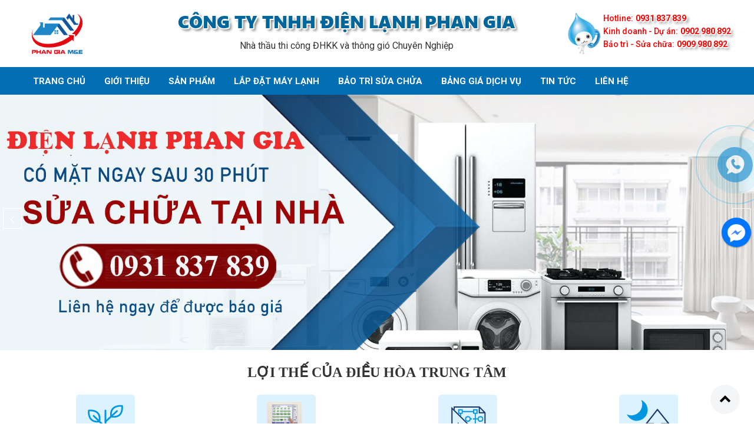

--- FILE ---
content_type: text/html; charset=UTF-8
request_url: https://baotrimaylanhtrungtam.com/
body_size: 29841
content:
    
<!doctype html>
<html lang="vi">
<head>
    <meta charset="UTF-8">

    <meta name="viewport" content="width=device-width,initial-scale=1.0,user-scalable=0" />
    <link rel="stylesheet" href="https://baotrimaylanhtrungtam.com/app/themes/phangia-baotri/images/font-awesome.min.css" />
    <link rel="stylesheet" href="https://baotrimaylanhtrungtam.com/app/themes/phangia-baotri/images/normalize.css" />
    <link rel="stylesheet" href="https://baotrimaylanhtrungtam.com/app/themes/phangia-baotri/images/myfonts.css" />
    <link rel="stylesheet" href="https://baotrimaylanhtrungtam.com/app/themes/phangia-baotri/assets/lib/bootstrap/css/bootstrap.min.css" />
    <link rel="stylesheet" href="https://baotrimaylanhtrungtam.com/app/themes/phangia-baotri/images/lesschange.css" />
    <link rel="stylesheet" href="https://baotrimaylanhtrungtam.com/app/themes/phangia-baotri/images/style.css" />
    <link rel="stylesheet" href="https://baotrimaylanhtrungtam.com/app/themes/phangia-baotri/images/main.css" />
    <link rel="stylesheet" href="https://baotrimaylanhtrungtam.com/app/themes/phangia-baotri/images/product.css" />
    <link rel="stylesheet" href="https://baotrimaylanhtrungtam.com/app/themes/phangia-baotri/images/news.css" />
    <link rel="stylesheet" href="https://baotrimaylanhtrungtam.com/app/themes/phangia-baotri/images/my-styles.css" />
    <link rel="stylesheet" href="https://baotrimaylanhtrungtam.com/app/themes/phangia-baotri/images/hover-min.css" />
    <link rel="stylesheet" href="https://baotrimaylanhtrungtam.com/app/themes/phangia-baotri/images/animate.css">
    <link href='https://fonts.googleapis.com/css?family=Roboto+Condensed:400,700,300&amp;subset=latin,vietnamese' rel='stylesheet' type='text/css'>
    <link href='https://fonts.googleapis.com/css?family=Roboto:400,300,500,700&amp;subset=latin,vietnamese' rel='stylesheet' type='text/css'>
    <link href='https://fonts.googleapis.com/css?family=Open+Sans:400,600,700&amp;subset=latin,vietnamese' rel='stylesheet' type='text/css'>
    <script src="https://baotrimaylanhtrungtam.com/app/themes/phangia-baotri/assets/lib/jquery/jquery.min.js"></script>
    <script src="https://baotrimaylanhtrungtam.com/app/themes/phangia-baotri/images/my_srcipt_gaconit91_full.js" ></script>
    <script src="https://baotrimaylanhtrungtam.com/app/themes/phangia-baotri/images/wow.min.js"></script>
    <script src="https://baotrimaylanhtrungtam.com/app/themes/phangia-baotri/images/plugins-scroll.js"></script>
    <script src="https://baotrimaylanhtrungtam.com/app/themes/phangia-baotri/assets/lib/bootstrap/js/bootstrap.min.js"></script>
    <!-- Add fancyBox -->
    <link rel="stylesheet" href="https://baotrimaylanhtrungtam.com/app/themes/phangia-baotri/images/jquery.fancybox8cbb.css?v=2.1.5" media="screen" />
    <script src="https://baotrimaylanhtrungtam.com/app/themes/phangia-baotri/images/jquery.fancybox.pack8cbb.js?v=2.1.5"></script>
    <script src="https://baotrimaylanhtrungtam.com/app/themes/phangia-baotri/images/jquery.menu-aim.js" type="text/javascript"></script>
    <script>var base_url='index.html';</script>
    <script>              new WOW().init();              </script>
    <link rel="stylesheet" type="text/css" href="https://baotrimaylanhtrungtam.com/app/themes/phangia-baotri/assets/lib/slick/slick.css"/>
    <link rel="stylesheet" type="text/css" href="https://baotrimaylanhtrungtam.com/app/themes/phangia-baotri/assets/lib/slick/slick-theme.css"/>

    <link rel="stylesheet" href="https://baotrimaylanhtrungtam.com/app/themes/phangia-baotri/static/src/css/style.css"/>
    <link rel="stylesheet" href="https://cdn.jsdelivr.net/npm/swiper@8/swiper-bundle.min.css"/>
            <meta name="google-site-verification" content="OzM-JX-gZD2b3hk-BYEZ0HXUc0cnvlYRcdRNgqaAyIE" />
        <meta name='robots' content='index, follow, max-image-preview:large, max-snippet:-1, max-video-preview:-1' />

	<!-- This site is optimized with the Yoast SEO plugin v19.10 - https://yoast.com/wordpress/plugins/seo/ -->
	<title>Trang chủ - BẢO TRÌ MÁY LẠNH TRUNG TÂM</title>
	<link rel="canonical" href="https://baotrimaylanhtrungtam.com/" />
	<meta property="og:locale" content="en_US" />
	<meta property="og:type" content="website" />
	<meta property="og:title" content="Trang chủ - BẢO TRÌ MÁY LẠNH TRUNG TÂM" />
	<meta property="og:url" content="https://baotrimaylanhtrungtam.com/" />
	<meta property="og:site_name" content="BẢO TRÌ MÁY LẠNH TRUNG TÂM" />
	<meta property="article:modified_time" content="2022-11-19T15:46:25+00:00" />
	<meta name="twitter:card" content="summary_large_image" />
	<script type="application/ld+json" class="yoast-schema-graph">{"@context":"https://schema.org","@graph":[{"@type":"WebPage","@id":"https://baotrimaylanhtrungtam.com/","url":"https://baotrimaylanhtrungtam.com/","name":"Trang chủ - BẢO TRÌ MÁY LẠNH TRUNG TÂM","isPartOf":{"@id":"https://baotrimaylanhtrungtam.com/#website"},"about":{"@id":"https://baotrimaylanhtrungtam.com/#organization"},"datePublished":"2022-11-09T19:33:20+00:00","dateModified":"2022-11-19T15:46:25+00:00","breadcrumb":{"@id":"https://baotrimaylanhtrungtam.com/#breadcrumb"},"inLanguage":"en-US","potentialAction":[{"@type":"ReadAction","target":["https://baotrimaylanhtrungtam.com/"]}]},{"@type":"BreadcrumbList","@id":"https://baotrimaylanhtrungtam.com/#breadcrumb","itemListElement":[{"@type":"ListItem","position":1,"name":"Home"}]},{"@type":"WebSite","@id":"https://baotrimaylanhtrungtam.com/#website","url":"https://baotrimaylanhtrungtam.com/","name":"BẢO TRÌ MÁY LẠNH TRUNG TÂM","description":"Chuyên Thi công - Bảo trì - Sửa chửa máy lạnh trung tâm VRV ,VRF tại TP HCM và các tĩnh lân cận 0931 837 839","publisher":{"@id":"https://baotrimaylanhtrungtam.com/#organization"},"potentialAction":[{"@type":"SearchAction","target":{"@type":"EntryPoint","urlTemplate":"https://baotrimaylanhtrungtam.com/?s={search_term_string}"},"query-input":"required name=search_term_string"}],"inLanguage":"en-US"},{"@type":"Organization","@id":"https://baotrimaylanhtrungtam.com/#organization","name":"BẢO TRÌ MÁY LẠNH TRUNG TÂM","url":"https://baotrimaylanhtrungtam.com/","logo":{"@type":"ImageObject","inLanguage":"en-US","@id":"https://baotrimaylanhtrungtam.com/#/schema/logo/image/","url":"https://baotrimaylanhtrungtam.com/app/uploads/2021/07/cropped-logo-1.png","contentUrl":"https://baotrimaylanhtrungtam.com/app/uploads/2021/07/cropped-logo-1.png","width":1336,"height":1336,"caption":"BẢO TRÌ MÁY LẠNH TRUNG TÂM"},"image":{"@id":"https://baotrimaylanhtrungtam.com/#/schema/logo/image/"}}]}</script>
	<!-- / Yoast SEO plugin. -->


<link rel='dns-prefetch' href='//s.w.org' />
<script type="text/javascript">
window._wpemojiSettings = {"baseUrl":"https:\/\/s.w.org\/images\/core\/emoji\/13.1.0\/72x72\/","ext":".png","svgUrl":"https:\/\/s.w.org\/images\/core\/emoji\/13.1.0\/svg\/","svgExt":".svg","source":{"concatemoji":"https:\/\/baotrimaylanhtrungtam.com\/wp\/wp-includes\/js\/wp-emoji-release.min.js?ver=5.9"}};
/*! This file is auto-generated */
!function(e,a,t){var n,r,o,i=a.createElement("canvas"),p=i.getContext&&i.getContext("2d");function s(e,t){var a=String.fromCharCode;p.clearRect(0,0,i.width,i.height),p.fillText(a.apply(this,e),0,0);e=i.toDataURL();return p.clearRect(0,0,i.width,i.height),p.fillText(a.apply(this,t),0,0),e===i.toDataURL()}function c(e){var t=a.createElement("script");t.src=e,t.defer=t.type="text/javascript",a.getElementsByTagName("head")[0].appendChild(t)}for(o=Array("flag","emoji"),t.supports={everything:!0,everythingExceptFlag:!0},r=0;r<o.length;r++)t.supports[o[r]]=function(e){if(!p||!p.fillText)return!1;switch(p.textBaseline="top",p.font="600 32px Arial",e){case"flag":return s([127987,65039,8205,9895,65039],[127987,65039,8203,9895,65039])?!1:!s([55356,56826,55356,56819],[55356,56826,8203,55356,56819])&&!s([55356,57332,56128,56423,56128,56418,56128,56421,56128,56430,56128,56423,56128,56447],[55356,57332,8203,56128,56423,8203,56128,56418,8203,56128,56421,8203,56128,56430,8203,56128,56423,8203,56128,56447]);case"emoji":return!s([10084,65039,8205,55357,56613],[10084,65039,8203,55357,56613])}return!1}(o[r]),t.supports.everything=t.supports.everything&&t.supports[o[r]],"flag"!==o[r]&&(t.supports.everythingExceptFlag=t.supports.everythingExceptFlag&&t.supports[o[r]]);t.supports.everythingExceptFlag=t.supports.everythingExceptFlag&&!t.supports.flag,t.DOMReady=!1,t.readyCallback=function(){t.DOMReady=!0},t.supports.everything||(n=function(){t.readyCallback()},a.addEventListener?(a.addEventListener("DOMContentLoaded",n,!1),e.addEventListener("load",n,!1)):(e.attachEvent("onload",n),a.attachEvent("onreadystatechange",function(){"complete"===a.readyState&&t.readyCallback()})),(n=t.source||{}).concatemoji?c(n.concatemoji):n.wpemoji&&n.twemoji&&(c(n.twemoji),c(n.wpemoji)))}(window,document,window._wpemojiSettings);
</script>
<style type="text/css">
img.wp-smiley,
img.emoji {
	display: inline !important;
	border: none !important;
	box-shadow: none !important;
	height: 1em !important;
	width: 1em !important;
	margin: 0 0.07em !important;
	vertical-align: -0.1em !important;
	background: none !important;
	padding: 0 !important;
}
</style>
	<link rel='stylesheet' id='wp-block-library-css'  href='https://baotrimaylanhtrungtam.com/wp/wp-includes/css/dist/block-library/style.min.css?ver=5.9' type='text/css' media='all' />
<style id='global-styles-inline-css' type='text/css'>
body{--wp--preset--color--black: #000000;--wp--preset--color--cyan-bluish-gray: #abb8c3;--wp--preset--color--white: #ffffff;--wp--preset--color--pale-pink: #f78da7;--wp--preset--color--vivid-red: #cf2e2e;--wp--preset--color--luminous-vivid-orange: #ff6900;--wp--preset--color--luminous-vivid-amber: #fcb900;--wp--preset--color--light-green-cyan: #7bdcb5;--wp--preset--color--vivid-green-cyan: #00d084;--wp--preset--color--pale-cyan-blue: #8ed1fc;--wp--preset--color--vivid-cyan-blue: #0693e3;--wp--preset--color--vivid-purple: #9b51e0;--wp--preset--gradient--vivid-cyan-blue-to-vivid-purple: linear-gradient(135deg,rgba(6,147,227,1) 0%,rgb(155,81,224) 100%);--wp--preset--gradient--light-green-cyan-to-vivid-green-cyan: linear-gradient(135deg,rgb(122,220,180) 0%,rgb(0,208,130) 100%);--wp--preset--gradient--luminous-vivid-amber-to-luminous-vivid-orange: linear-gradient(135deg,rgba(252,185,0,1) 0%,rgba(255,105,0,1) 100%);--wp--preset--gradient--luminous-vivid-orange-to-vivid-red: linear-gradient(135deg,rgba(255,105,0,1) 0%,rgb(207,46,46) 100%);--wp--preset--gradient--very-light-gray-to-cyan-bluish-gray: linear-gradient(135deg,rgb(238,238,238) 0%,rgb(169,184,195) 100%);--wp--preset--gradient--cool-to-warm-spectrum: linear-gradient(135deg,rgb(74,234,220) 0%,rgb(151,120,209) 20%,rgb(207,42,186) 40%,rgb(238,44,130) 60%,rgb(251,105,98) 80%,rgb(254,248,76) 100%);--wp--preset--gradient--blush-light-purple: linear-gradient(135deg,rgb(255,206,236) 0%,rgb(152,150,240) 100%);--wp--preset--gradient--blush-bordeaux: linear-gradient(135deg,rgb(254,205,165) 0%,rgb(254,45,45) 50%,rgb(107,0,62) 100%);--wp--preset--gradient--luminous-dusk: linear-gradient(135deg,rgb(255,203,112) 0%,rgb(199,81,192) 50%,rgb(65,88,208) 100%);--wp--preset--gradient--pale-ocean: linear-gradient(135deg,rgb(255,245,203) 0%,rgb(182,227,212) 50%,rgb(51,167,181) 100%);--wp--preset--gradient--electric-grass: linear-gradient(135deg,rgb(202,248,128) 0%,rgb(113,206,126) 100%);--wp--preset--gradient--midnight: linear-gradient(135deg,rgb(2,3,129) 0%,rgb(40,116,252) 100%);--wp--preset--duotone--dark-grayscale: url('#wp-duotone-dark-grayscale');--wp--preset--duotone--grayscale: url('#wp-duotone-grayscale');--wp--preset--duotone--purple-yellow: url('#wp-duotone-purple-yellow');--wp--preset--duotone--blue-red: url('#wp-duotone-blue-red');--wp--preset--duotone--midnight: url('#wp-duotone-midnight');--wp--preset--duotone--magenta-yellow: url('#wp-duotone-magenta-yellow');--wp--preset--duotone--purple-green: url('#wp-duotone-purple-green');--wp--preset--duotone--blue-orange: url('#wp-duotone-blue-orange');--wp--preset--font-size--small: 13px;--wp--preset--font-size--medium: 20px;--wp--preset--font-size--large: 36px;--wp--preset--font-size--x-large: 42px;}.has-black-color{color: var(--wp--preset--color--black) !important;}.has-cyan-bluish-gray-color{color: var(--wp--preset--color--cyan-bluish-gray) !important;}.has-white-color{color: var(--wp--preset--color--white) !important;}.has-pale-pink-color{color: var(--wp--preset--color--pale-pink) !important;}.has-vivid-red-color{color: var(--wp--preset--color--vivid-red) !important;}.has-luminous-vivid-orange-color{color: var(--wp--preset--color--luminous-vivid-orange) !important;}.has-luminous-vivid-amber-color{color: var(--wp--preset--color--luminous-vivid-amber) !important;}.has-light-green-cyan-color{color: var(--wp--preset--color--light-green-cyan) !important;}.has-vivid-green-cyan-color{color: var(--wp--preset--color--vivid-green-cyan) !important;}.has-pale-cyan-blue-color{color: var(--wp--preset--color--pale-cyan-blue) !important;}.has-vivid-cyan-blue-color{color: var(--wp--preset--color--vivid-cyan-blue) !important;}.has-vivid-purple-color{color: var(--wp--preset--color--vivid-purple) !important;}.has-black-background-color{background-color: var(--wp--preset--color--black) !important;}.has-cyan-bluish-gray-background-color{background-color: var(--wp--preset--color--cyan-bluish-gray) !important;}.has-white-background-color{background-color: var(--wp--preset--color--white) !important;}.has-pale-pink-background-color{background-color: var(--wp--preset--color--pale-pink) !important;}.has-vivid-red-background-color{background-color: var(--wp--preset--color--vivid-red) !important;}.has-luminous-vivid-orange-background-color{background-color: var(--wp--preset--color--luminous-vivid-orange) !important;}.has-luminous-vivid-amber-background-color{background-color: var(--wp--preset--color--luminous-vivid-amber) !important;}.has-light-green-cyan-background-color{background-color: var(--wp--preset--color--light-green-cyan) !important;}.has-vivid-green-cyan-background-color{background-color: var(--wp--preset--color--vivid-green-cyan) !important;}.has-pale-cyan-blue-background-color{background-color: var(--wp--preset--color--pale-cyan-blue) !important;}.has-vivid-cyan-blue-background-color{background-color: var(--wp--preset--color--vivid-cyan-blue) !important;}.has-vivid-purple-background-color{background-color: var(--wp--preset--color--vivid-purple) !important;}.has-black-border-color{border-color: var(--wp--preset--color--black) !important;}.has-cyan-bluish-gray-border-color{border-color: var(--wp--preset--color--cyan-bluish-gray) !important;}.has-white-border-color{border-color: var(--wp--preset--color--white) !important;}.has-pale-pink-border-color{border-color: var(--wp--preset--color--pale-pink) !important;}.has-vivid-red-border-color{border-color: var(--wp--preset--color--vivid-red) !important;}.has-luminous-vivid-orange-border-color{border-color: var(--wp--preset--color--luminous-vivid-orange) !important;}.has-luminous-vivid-amber-border-color{border-color: var(--wp--preset--color--luminous-vivid-amber) !important;}.has-light-green-cyan-border-color{border-color: var(--wp--preset--color--light-green-cyan) !important;}.has-vivid-green-cyan-border-color{border-color: var(--wp--preset--color--vivid-green-cyan) !important;}.has-pale-cyan-blue-border-color{border-color: var(--wp--preset--color--pale-cyan-blue) !important;}.has-vivid-cyan-blue-border-color{border-color: var(--wp--preset--color--vivid-cyan-blue) !important;}.has-vivid-purple-border-color{border-color: var(--wp--preset--color--vivid-purple) !important;}.has-vivid-cyan-blue-to-vivid-purple-gradient-background{background: var(--wp--preset--gradient--vivid-cyan-blue-to-vivid-purple) !important;}.has-light-green-cyan-to-vivid-green-cyan-gradient-background{background: var(--wp--preset--gradient--light-green-cyan-to-vivid-green-cyan) !important;}.has-luminous-vivid-amber-to-luminous-vivid-orange-gradient-background{background: var(--wp--preset--gradient--luminous-vivid-amber-to-luminous-vivid-orange) !important;}.has-luminous-vivid-orange-to-vivid-red-gradient-background{background: var(--wp--preset--gradient--luminous-vivid-orange-to-vivid-red) !important;}.has-very-light-gray-to-cyan-bluish-gray-gradient-background{background: var(--wp--preset--gradient--very-light-gray-to-cyan-bluish-gray) !important;}.has-cool-to-warm-spectrum-gradient-background{background: var(--wp--preset--gradient--cool-to-warm-spectrum) !important;}.has-blush-light-purple-gradient-background{background: var(--wp--preset--gradient--blush-light-purple) !important;}.has-blush-bordeaux-gradient-background{background: var(--wp--preset--gradient--blush-bordeaux) !important;}.has-luminous-dusk-gradient-background{background: var(--wp--preset--gradient--luminous-dusk) !important;}.has-pale-ocean-gradient-background{background: var(--wp--preset--gradient--pale-ocean) !important;}.has-electric-grass-gradient-background{background: var(--wp--preset--gradient--electric-grass) !important;}.has-midnight-gradient-background{background: var(--wp--preset--gradient--midnight) !important;}.has-small-font-size{font-size: var(--wp--preset--font-size--small) !important;}.has-medium-font-size{font-size: var(--wp--preset--font-size--medium) !important;}.has-large-font-size{font-size: var(--wp--preset--font-size--large) !important;}.has-x-large-font-size{font-size: var(--wp--preset--font-size--x-large) !important;}
</style>
<style id='extendify-gutenberg-patterns-and-templates-utilities-inline-css' type='text/css'>
.ext-absolute {
  position: absolute !important;
}

.ext-relative {
  position: relative !important;
}

.ext-top-base {
  top: var(--wp--style--block-gap, 1.75rem) !important;
}

.ext-top-lg {
  top: var(--extendify--spacing--large, 3rem) !important;
}

.ext--top-base {
  top: calc(var(--wp--style--block-gap, 1.75rem) * -1) !important;
}

.ext--top-lg {
  top: calc(var(--extendify--spacing--large, 3rem) * -1) !important;
}

.ext-right-base {
  right: var(--wp--style--block-gap, 1.75rem) !important;
}

.ext-right-lg {
  right: var(--extendify--spacing--large, 3rem) !important;
}

.ext--right-base {
  right: calc(var(--wp--style--block-gap, 1.75rem) * -1) !important;
}

.ext--right-lg {
  right: calc(var(--extendify--spacing--large, 3rem) * -1) !important;
}

.ext-bottom-base {
  bottom: var(--wp--style--block-gap, 1.75rem) !important;
}

.ext-bottom-lg {
  bottom: var(--extendify--spacing--large, 3rem) !important;
}

.ext--bottom-base {
  bottom: calc(var(--wp--style--block-gap, 1.75rem) * -1) !important;
}

.ext--bottom-lg {
  bottom: calc(var(--extendify--spacing--large, 3rem) * -1) !important;
}

.ext-left-base {
  left: var(--wp--style--block-gap, 1.75rem) !important;
}

.ext-left-lg {
  left: var(--extendify--spacing--large, 3rem) !important;
}

.ext--left-base {
  left: calc(var(--wp--style--block-gap, 1.75rem) * -1) !important;
}

.ext--left-lg {
  left: calc(var(--extendify--spacing--large, 3rem) * -1) !important;
}

.ext-order-1 {
  order: 1 !important;
}

.ext-order-2 {
  order: 2 !important;
}

.ext-col-auto {
  grid-column: auto !important;
}

.ext-col-span-1 {
  grid-column: span 1 / span 1 !important;
}

.ext-col-span-2 {
  grid-column: span 2 / span 2 !important;
}

.ext-col-span-3 {
  grid-column: span 3 / span 3 !important;
}

.ext-col-span-4 {
  grid-column: span 4 / span 4 !important;
}

.ext-col-span-5 {
  grid-column: span 5 / span 5 !important;
}

.ext-col-span-6 {
  grid-column: span 6 / span 6 !important;
}

.ext-col-span-7 {
  grid-column: span 7 / span 7 !important;
}

.ext-col-span-8 {
  grid-column: span 8 / span 8 !important;
}

.ext-col-span-9 {
  grid-column: span 9 / span 9 !important;
}

.ext-col-span-10 {
  grid-column: span 10 / span 10 !important;
}

.ext-col-span-11 {
  grid-column: span 11 / span 11 !important;
}

.ext-col-span-12 {
  grid-column: span 12 / span 12 !important;
}

.ext-col-span-full {
  grid-column: 1 / -1 !important;
}

.ext-col-start-1 {
  grid-column-start: 1 !important;
}

.ext-col-start-2 {
  grid-column-start: 2 !important;
}

.ext-col-start-3 {
  grid-column-start: 3 !important;
}

.ext-col-start-4 {
  grid-column-start: 4 !important;
}

.ext-col-start-5 {
  grid-column-start: 5 !important;
}

.ext-col-start-6 {
  grid-column-start: 6 !important;
}

.ext-col-start-7 {
  grid-column-start: 7 !important;
}

.ext-col-start-8 {
  grid-column-start: 8 !important;
}

.ext-col-start-9 {
  grid-column-start: 9 !important;
}

.ext-col-start-10 {
  grid-column-start: 10 !important;
}

.ext-col-start-11 {
  grid-column-start: 11 !important;
}

.ext-col-start-12 {
  grid-column-start: 12 !important;
}

.ext-col-start-13 {
  grid-column-start: 13 !important;
}

.ext-col-start-auto {
  grid-column-start: auto !important;
}

.ext-col-end-1 {
  grid-column-end: 1 !important;
}

.ext-col-end-2 {
  grid-column-end: 2 !important;
}

.ext-col-end-3 {
  grid-column-end: 3 !important;
}

.ext-col-end-4 {
  grid-column-end: 4 !important;
}

.ext-col-end-5 {
  grid-column-end: 5 !important;
}

.ext-col-end-6 {
  grid-column-end: 6 !important;
}

.ext-col-end-7 {
  grid-column-end: 7 !important;
}

.ext-col-end-8 {
  grid-column-end: 8 !important;
}

.ext-col-end-9 {
  grid-column-end: 9 !important;
}

.ext-col-end-10 {
  grid-column-end: 10 !important;
}

.ext-col-end-11 {
  grid-column-end: 11 !important;
}

.ext-col-end-12 {
  grid-column-end: 12 !important;
}

.ext-col-end-13 {
  grid-column-end: 13 !important;
}

.ext-col-end-auto {
  grid-column-end: auto !important;
}

.ext-row-auto {
  grid-row: auto !important;
}

.ext-row-span-1 {
  grid-row: span 1 / span 1 !important;
}

.ext-row-span-2 {
  grid-row: span 2 / span 2 !important;
}

.ext-row-span-3 {
  grid-row: span 3 / span 3 !important;
}

.ext-row-span-4 {
  grid-row: span 4 / span 4 !important;
}

.ext-row-span-5 {
  grid-row: span 5 / span 5 !important;
}

.ext-row-span-6 {
  grid-row: span 6 / span 6 !important;
}

.ext-row-span-full {
  grid-row: 1 / -1 !important;
}

.ext-row-start-1 {
  grid-row-start: 1 !important;
}

.ext-row-start-2 {
  grid-row-start: 2 !important;
}

.ext-row-start-3 {
  grid-row-start: 3 !important;
}

.ext-row-start-4 {
  grid-row-start: 4 !important;
}

.ext-row-start-5 {
  grid-row-start: 5 !important;
}

.ext-row-start-6 {
  grid-row-start: 6 !important;
}

.ext-row-start-7 {
  grid-row-start: 7 !important;
}

.ext-row-start-auto {
  grid-row-start: auto !important;
}

.ext-row-end-1 {
  grid-row-end: 1 !important;
}

.ext-row-end-2 {
  grid-row-end: 2 !important;
}

.ext-row-end-3 {
  grid-row-end: 3 !important;
}

.ext-row-end-4 {
  grid-row-end: 4 !important;
}

.ext-row-end-5 {
  grid-row-end: 5 !important;
}

.ext-row-end-6 {
  grid-row-end: 6 !important;
}

.ext-row-end-7 {
  grid-row-end: 7 !important;
}

.ext-row-end-auto {
  grid-row-end: auto !important;
}

.ext-m-0:not([style*="margin"]) {
  margin: 0 !important;
}

.ext-m-auto:not([style*="margin"]) {
  margin: auto !important;
}

.ext-m-base:not([style*="margin"]) {
  margin: var(--wp--style--block-gap, 1.75rem) !important;
}

.ext-m-lg:not([style*="margin"]) {
  margin: var(--extendify--spacing--large, 3rem) !important;
}

.ext--m-base:not([style*="margin"]) {
  margin: calc(var(--wp--style--block-gap, 1.75rem) * -1) !important;
}

.ext--m-lg:not([style*="margin"]) {
  margin: calc(var(--extendify--spacing--large, 3rem) * -1) !important;
}

.ext-mx-0:not([style*="margin"]) {
  margin-left: 0 !important;
  margin-right: 0 !important;
}

.ext-mx-auto:not([style*="margin"]) {
  margin-left: auto !important;
  margin-right: auto !important;
}

.ext-mx-base:not([style*="margin"]) {
  margin-left: var(--wp--style--block-gap, 1.75rem) !important;
  margin-right: var(--wp--style--block-gap, 1.75rem) !important;
}

.ext-mx-lg:not([style*="margin"]) {
  margin-left: var(--extendify--spacing--large, 3rem) !important;
  margin-right: var(--extendify--spacing--large, 3rem) !important;
}

.ext--mx-base:not([style*="margin"]) {
  margin-left: calc(var(--wp--style--block-gap, 1.75rem) * -1) !important;
  margin-right: calc(var(--wp--style--block-gap, 1.75rem) * -1) !important;
}

.ext--mx-lg:not([style*="margin"]) {
  margin-left: calc(var(--extendify--spacing--large, 3rem) * -1) !important;
  margin-right: calc(var(--extendify--spacing--large, 3rem) * -1) !important;
}

.ext-my-0:not([style*="margin"]) {
  margin-top: 0 !important;
  margin-bottom: 0 !important;
}

.ext-my-auto:not([style*="margin"]) {
  margin-top: auto !important;
  margin-bottom: auto !important;
}

.ext-my-base:not([style*="margin"]) {
  margin-top: var(--wp--style--block-gap, 1.75rem) !important;
  margin-bottom: var(--wp--style--block-gap, 1.75rem) !important;
}

.ext-my-lg:not([style*="margin"]) {
  margin-top: var(--extendify--spacing--large, 3rem) !important;
  margin-bottom: var(--extendify--spacing--large, 3rem) !important;
}

.ext--my-base:not([style*="margin"]) {
  margin-top: calc(var(--wp--style--block-gap, 1.75rem) * -1) !important;
  margin-bottom: calc(var(--wp--style--block-gap, 1.75rem) * -1) !important;
}

.ext--my-lg:not([style*="margin"]) {
  margin-top: calc(var(--extendify--spacing--large, 3rem) * -1) !important;
  margin-bottom: calc(var(--extendify--spacing--large, 3rem) * -1) !important;
}

.ext-mt-0:not([style*="margin"]) {
  margin-top: 0 !important;
}

.ext-mt-auto:not([style*="margin"]) {
  margin-top: auto !important;
}

.ext-mt-base:not([style*="margin"]) {
  margin-top: var(--wp--style--block-gap, 1.75rem) !important;
}

.ext-mt-lg:not([style*="margin"]) {
  margin-top: var(--extendify--spacing--large, 3rem) !important;
}

.ext--mt-base:not([style*="margin"]) {
  margin-top: calc(var(--wp--style--block-gap, 1.75rem) * -1) !important;
}

.ext--mt-lg:not([style*="margin"]) {
  margin-top: calc(var(--extendify--spacing--large, 3rem) * -1) !important;
}

.ext-mr-0:not([style*="margin"]) {
  margin-right: 0 !important;
}

.ext-mr-auto:not([style*="margin"]) {
  margin-right: auto !important;
}

.ext-mr-base:not([style*="margin"]) {
  margin-right: var(--wp--style--block-gap, 1.75rem) !important;
}

.ext-mr-lg:not([style*="margin"]) {
  margin-right: var(--extendify--spacing--large, 3rem) !important;
}

.ext--mr-base:not([style*="margin"]) {
  margin-right: calc(var(--wp--style--block-gap, 1.75rem) * -1) !important;
}

.ext--mr-lg:not([style*="margin"]) {
  margin-right: calc(var(--extendify--spacing--large, 3rem) * -1) !important;
}

.ext-mb-0:not([style*="margin"]) {
  margin-bottom: 0 !important;
}

.ext-mb-auto:not([style*="margin"]) {
  margin-bottom: auto !important;
}

.ext-mb-base:not([style*="margin"]) {
  margin-bottom: var(--wp--style--block-gap, 1.75rem) !important;
}

.ext-mb-lg:not([style*="margin"]) {
  margin-bottom: var(--extendify--spacing--large, 3rem) !important;
}

.ext--mb-base:not([style*="margin"]) {
  margin-bottom: calc(var(--wp--style--block-gap, 1.75rem) * -1) !important;
}

.ext--mb-lg:not([style*="margin"]) {
  margin-bottom: calc(var(--extendify--spacing--large, 3rem) * -1) !important;
}

.ext-ml-0:not([style*="margin"]) {
  margin-left: 0 !important;
}

.ext-ml-auto:not([style*="margin"]) {
  margin-left: auto !important;
}

.ext-ml-base:not([style*="margin"]) {
  margin-left: var(--wp--style--block-gap, 1.75rem) !important;
}

.ext-ml-lg:not([style*="margin"]) {
  margin-left: var(--extendify--spacing--large, 3rem) !important;
}

.ext--ml-base:not([style*="margin"]) {
  margin-left: calc(var(--wp--style--block-gap, 1.75rem) * -1) !important;
}

.ext--ml-lg:not([style*="margin"]) {
  margin-left: calc(var(--extendify--spacing--large, 3rem) * -1) !important;
}

.ext-block {
  display: block !important;
}

.ext-inline-block {
  display: inline-block !important;
}

.ext-inline {
  display: inline !important;
}

.ext-flex {
  display: flex !important;
}

.ext-inline-flex {
  display: inline-flex !important;
}

.ext-grid {
  display: grid !important;
}

.ext-inline-grid {
  display: inline-grid !important;
}

.ext-hidden {
  display: none !important;
}

.ext-w-auto {
  width: auto !important;
}

.ext-w-full {
  width: 100% !important;
}

.ext-max-w-full {
  max-width: 100% !important;
}

.ext-flex-1 {
  flex: 1 1 0% !important;
}

.ext-flex-auto {
  flex: 1 1 auto !important;
}

.ext-flex-initial {
  flex: 0 1 auto !important;
}

.ext-flex-none {
  flex: none !important;
}

.ext-flex-shrink-0 {
  flex-shrink: 0 !important;
}

.ext-flex-shrink {
  flex-shrink: 1 !important;
}

.ext-flex-grow-0 {
  flex-grow: 0 !important;
}

.ext-flex-grow {
  flex-grow: 1 !important;
}

.ext-list-none {
  list-style-type: none !important;
}

.ext-grid-cols-1 {
  grid-template-columns: repeat(1, minmax(0, 1fr)) !important;
}

.ext-grid-cols-2 {
  grid-template-columns: repeat(2, minmax(0, 1fr)) !important;
}

.ext-grid-cols-3 {
  grid-template-columns: repeat(3, minmax(0, 1fr)) !important;
}

.ext-grid-cols-4 {
  grid-template-columns: repeat(4, minmax(0, 1fr)) !important;
}

.ext-grid-cols-5 {
  grid-template-columns: repeat(5, minmax(0, 1fr)) !important;
}

.ext-grid-cols-6 {
  grid-template-columns: repeat(6, minmax(0, 1fr)) !important;
}

.ext-grid-cols-7 {
  grid-template-columns: repeat(7, minmax(0, 1fr)) !important;
}

.ext-grid-cols-8 {
  grid-template-columns: repeat(8, minmax(0, 1fr)) !important;
}

.ext-grid-cols-9 {
  grid-template-columns: repeat(9, minmax(0, 1fr)) !important;
}

.ext-grid-cols-10 {
  grid-template-columns: repeat(10, minmax(0, 1fr)) !important;
}

.ext-grid-cols-11 {
  grid-template-columns: repeat(11, minmax(0, 1fr)) !important;
}

.ext-grid-cols-12 {
  grid-template-columns: repeat(12, minmax(0, 1fr)) !important;
}

.ext-grid-cols-none {
  grid-template-columns: none !important;
}

.ext-grid-rows-1 {
  grid-template-rows: repeat(1, minmax(0, 1fr)) !important;
}

.ext-grid-rows-2 {
  grid-template-rows: repeat(2, minmax(0, 1fr)) !important;
}

.ext-grid-rows-3 {
  grid-template-rows: repeat(3, minmax(0, 1fr)) !important;
}

.ext-grid-rows-4 {
  grid-template-rows: repeat(4, minmax(0, 1fr)) !important;
}

.ext-grid-rows-5 {
  grid-template-rows: repeat(5, minmax(0, 1fr)) !important;
}

.ext-grid-rows-6 {
  grid-template-rows: repeat(6, minmax(0, 1fr)) !important;
}

.ext-grid-rows-none {
  grid-template-rows: none !important;
}

.ext-flex-row {
  flex-direction: row !important;
}

.ext-flex-row-reverse {
  flex-direction: row-reverse !important;
}

.ext-flex-col {
  flex-direction: column !important;
}

.ext-flex-col-reverse {
  flex-direction: column-reverse !important;
}

.ext-flex-wrap {
  flex-wrap: wrap !important;
}

.ext-flex-wrap-reverse {
  flex-wrap: wrap-reverse !important;
}

.ext-flex-nowrap {
  flex-wrap: nowrap !important;
}

.ext-items-start {
  align-items: flex-start !important;
}

.ext-items-end {
  align-items: flex-end !important;
}

.ext-items-center {
  align-items: center !important;
}

.ext-items-baseline {
  align-items: baseline !important;
}

.ext-items-stretch {
  align-items: stretch !important;
}

.ext-justify-start {
  justify-content: flex-start !important;
}

.ext-justify-end {
  justify-content: flex-end !important;
}

.ext-justify-center {
  justify-content: center !important;
}

.ext-justify-between {
  justify-content: space-between !important;
}

.ext-justify-around {
  justify-content: space-around !important;
}

.ext-justify-evenly {
  justify-content: space-evenly !important;
}

.ext-justify-items-start {
  justify-items: start !important;
}

.ext-justify-items-end {
  justify-items: end !important;
}

.ext-justify-items-center {
  justify-items: center !important;
}

.ext-justify-items-stretch {
  justify-items: stretch !important;
}

.ext-gap-0 {
  gap: 0 !important;
}

.ext-gap-base {
  gap: var(--wp--style--block-gap, 1.75rem) !important;
}

.ext-gap-lg {
  gap: var(--extendify--spacing--large, 3rem) !important;
}

.ext-gap-x-0 {
  -moz-column-gap: 0 !important;
       column-gap: 0 !important;
}

.ext-gap-x-base {
  -moz-column-gap: var(--wp--style--block-gap, 1.75rem) !important;
       column-gap: var(--wp--style--block-gap, 1.75rem) !important;
}

.ext-gap-x-lg {
  -moz-column-gap: var(--extendify--spacing--large, 3rem) !important;
       column-gap: var(--extendify--spacing--large, 3rem) !important;
}

.ext-gap-y-0 {
  row-gap: 0 !important;
}

.ext-gap-y-base {
  row-gap: var(--wp--style--block-gap, 1.75rem) !important;
}

.ext-gap-y-lg {
  row-gap: var(--extendify--spacing--large, 3rem) !important;
}

.ext-justify-self-auto {
  justify-self: auto !important;
}

.ext-justify-self-start {
  justify-self: start !important;
}

.ext-justify-self-end {
  justify-self: end !important;
}

.ext-justify-self-center {
  justify-self: center !important;
}

.ext-justify-self-stretch {
  justify-self: stretch !important;
}

.ext-rounded-none {
  border-radius: 0px !important;
}

.ext-rounded-full {
  border-radius: 9999px !important;
}

.ext-rounded-t-none {
  border-top-left-radius: 0px !important;
  border-top-right-radius: 0px !important;
}

.ext-rounded-t-full {
  border-top-left-radius: 9999px !important;
  border-top-right-radius: 9999px !important;
}

.ext-rounded-r-none {
  border-top-right-radius: 0px !important;
  border-bottom-right-radius: 0px !important;
}

.ext-rounded-r-full {
  border-top-right-radius: 9999px !important;
  border-bottom-right-radius: 9999px !important;
}

.ext-rounded-b-none {
  border-bottom-right-radius: 0px !important;
  border-bottom-left-radius: 0px !important;
}

.ext-rounded-b-full {
  border-bottom-right-radius: 9999px !important;
  border-bottom-left-radius: 9999px !important;
}

.ext-rounded-l-none {
  border-top-left-radius: 0px !important;
  border-bottom-left-radius: 0px !important;
}

.ext-rounded-l-full {
  border-top-left-radius: 9999px !important;
  border-bottom-left-radius: 9999px !important;
}

.ext-rounded-tl-none {
  border-top-left-radius: 0px !important;
}

.ext-rounded-tl-full {
  border-top-left-radius: 9999px !important;
}

.ext-rounded-tr-none {
  border-top-right-radius: 0px !important;
}

.ext-rounded-tr-full {
  border-top-right-radius: 9999px !important;
}

.ext-rounded-br-none {
  border-bottom-right-radius: 0px !important;
}

.ext-rounded-br-full {
  border-bottom-right-radius: 9999px !important;
}

.ext-rounded-bl-none {
  border-bottom-left-radius: 0px !important;
}

.ext-rounded-bl-full {
  border-bottom-left-radius: 9999px !important;
}

.ext-border-0 {
  border-width: 0px !important;
}

.ext-border-t-0 {
  border-top-width: 0px !important;
}

.ext-border-r-0 {
  border-right-width: 0px !important;
}

.ext-border-b-0 {
  border-bottom-width: 0px !important;
}

.ext-border-l-0 {
  border-left-width: 0px !important;
}

.ext-p-0:not([style*="padding"]) {
  padding: 0 !important;
}

.ext-p-base:not([style*="padding"]) {
  padding: var(--wp--style--block-gap, 1.75rem) !important;
}

.ext-p-lg:not([style*="padding"]) {
  padding: var(--extendify--spacing--large, 3rem) !important;
}

.ext-px-0:not([style*="padding"]) {
  padding-left: 0 !important;
  padding-right: 0 !important;
}

.ext-px-base:not([style*="padding"]) {
  padding-left: var(--wp--style--block-gap, 1.75rem) !important;
  padding-right: var(--wp--style--block-gap, 1.75rem) !important;
}

.ext-px-lg:not([style*="padding"]) {
  padding-left: var(--extendify--spacing--large, 3rem) !important;
  padding-right: var(--extendify--spacing--large, 3rem) !important;
}

.ext-py-0:not([style*="padding"]) {
  padding-top: 0 !important;
  padding-bottom: 0 !important;
}

.ext-py-base:not([style*="padding"]) {
  padding-top: var(--wp--style--block-gap, 1.75rem) !important;
  padding-bottom: var(--wp--style--block-gap, 1.75rem) !important;
}

.ext-py-lg:not([style*="padding"]) {
  padding-top: var(--extendify--spacing--large, 3rem) !important;
  padding-bottom: var(--extendify--spacing--large, 3rem) !important;
}

.ext-pt-0:not([style*="padding"]) {
  padding-top: 0 !important;
}

.ext-pt-base:not([style*="padding"]) {
  padding-top: var(--wp--style--block-gap, 1.75rem) !important;
}

.ext-pt-lg:not([style*="padding"]) {
  padding-top: var(--extendify--spacing--large, 3rem) !important;
}

.ext-pr-0:not([style*="padding"]) {
  padding-right: 0 !important;
}

.ext-pr-base:not([style*="padding"]) {
  padding-right: var(--wp--style--block-gap, 1.75rem) !important;
}

.ext-pr-lg:not([style*="padding"]) {
  padding-right: var(--extendify--spacing--large, 3rem) !important;
}

.ext-pb-0:not([style*="padding"]) {
  padding-bottom: 0 !important;
}

.ext-pb-base:not([style*="padding"]) {
  padding-bottom: var(--wp--style--block-gap, 1.75rem) !important;
}

.ext-pb-lg:not([style*="padding"]) {
  padding-bottom: var(--extendify--spacing--large, 3rem) !important;
}

.ext-pl-0:not([style*="padding"]) {
  padding-left: 0 !important;
}

.ext-pl-base:not([style*="padding"]) {
  padding-left: var(--wp--style--block-gap, 1.75rem) !important;
}

.ext-pl-lg:not([style*="padding"]) {
  padding-left: var(--extendify--spacing--large, 3rem) !important;
}

.ext-text-left {
  text-align: left !important;
}

.ext-text-center {
  text-align: center !important;
}

.ext-text-right {
  text-align: right !important;
}

.ext-leading-none {
  line-height: 1 !important;
}

.ext-leading-tight {
  line-height: 1.25 !important;
}

.ext-leading-snug {
  line-height: 1.375 !important;
}

.ext-leading-normal {
  line-height: 1.5 !important;
}

.ext-leading-relaxed {
  line-height: 1.625 !important;
}

.ext-leading-loose {
  line-height: 2 !important;
}

.ext-aspect-square img {
  aspect-ratio: 1 / 1 !important;
  -o-object-fit: cover !important;
     object-fit: cover !important;
}

.ext-aspect-landscape img {
  aspect-ratio: 4 / 3 !important;
  -o-object-fit: cover !important;
     object-fit: cover !important;
}

.ext-aspect-landscape-wide img {
  aspect-ratio: 16 / 9 !important;
  -o-object-fit: cover !important;
     object-fit: cover !important;
}

.ext-aspect-portrait img {
  aspect-ratio: 3 / 4 !important;
  -o-object-fit: cover !important;
     object-fit: cover !important;
}

.ext-aspect-square .components-resizable-box__container,
.ext-aspect-landscape .components-resizable-box__container,
.ext-aspect-landscape-wide .components-resizable-box__container,
.ext-aspect-portrait .components-resizable-box__container {
  height: auto !important;
}

.clip-path--rhombus img {
  -webkit-clip-path: polygon(15% 6%, 80% 29%, 84% 93%, 23% 69%) !important;
          clip-path: polygon(15% 6%, 80% 29%, 84% 93%, 23% 69%) !important;
}

.clip-path--diamond img {
  -webkit-clip-path: polygon(5% 29%, 60% 2%, 91% 64%, 36% 89%) !important;
          clip-path: polygon(5% 29%, 60% 2%, 91% 64%, 36% 89%) !important;
}

.clip-path--rhombus-alt img {
  -webkit-clip-path: polygon(14% 9%, 85% 24%, 91% 89%, 19% 76%) !important;
          clip-path: polygon(14% 9%, 85% 24%, 91% 89%, 19% 76%) !important;
}

/*
The .ext utility is a top-level class that we use to target contents within our patterns.
We use it here to ensure columns blocks display well across themes.
*/

.wp-block-columns[class*="fullwidth-cols"] {
  /* no suggestion */
  margin-bottom: unset !important;
}

.wp-block-column.editor\:pointer-events-none {
  /* no suggestion */
  margin-top: 0 !important;
  margin-bottom: 0 !important;
}

.is-root-container.block-editor-block-list__layout
    > [data-align="full"]:not(:first-of-type)
    > .wp-block-column.editor\:pointer-events-none,
.is-root-container.block-editor-block-list__layout
    > [data-align="wide"]
    > .wp-block-column.editor\:pointer-events-none {
  /* no suggestion */
  margin-top: calc(-1 * var(--wp--style--block-gap, 28px)) !important;
}

.is-root-container.block-editor-block-list__layout
    > [data-align="full"]:not(:first-of-type)
    > .ext-my-0,
.is-root-container.block-editor-block-list__layout
    > [data-align="wide"]
    > .ext-my-0:not([style*="margin"]) {
  /* no suggestion */
  margin-top: calc(-1 * var(--wp--style--block-gap, 28px)) !important;
}

/* Some popular themes use padding instead of core margin for columns; remove it */

.ext .wp-block-columns .wp-block-column[style*="padding"] {
  /* no suggestion */
  padding-left: 0 !important;
  padding-right: 0 !important;
}

/* Some popular themes add double spacing between columns; remove it */

.ext
    .wp-block-columns
    + .wp-block-columns:not([class*="mt-"]):not([class*="my-"]):not([style*="margin"]) {
  /* no suggestion */
  margin-top: 0 !important;
}

[class*="fullwidth-cols"] .wp-block-column:first-child,
[class*="fullwidth-cols"] .wp-block-group:first-child {
  /* no suggestion */
}

[class*="fullwidth-cols"] .wp-block-column:first-child, [class*="fullwidth-cols"] .wp-block-group:first-child {
  margin-top: 0 !important;
}

[class*="fullwidth-cols"] .wp-block-column:last-child,
[class*="fullwidth-cols"] .wp-block-group:last-child {
  /* no suggestion */
}

[class*="fullwidth-cols"] .wp-block-column:last-child, [class*="fullwidth-cols"] .wp-block-group:last-child {
  margin-bottom: 0 !important;
}

[class*="fullwidth-cols"] .wp-block-column:first-child > * {
  /* no suggestion */
  margin-top: 0 !important;
}

[class*="fullwidth-cols"] .wp-block-column > *:first-child {
  /* no suggestion */
  margin-top: 0 !important;
}

[class*="fullwidth-cols"] .wp-block-column > *:last-child {
  /* no suggestion */
  margin-bottom: 0 !important;
}

.ext .is-not-stacked-on-mobile .wp-block-column {
  /* no suggestion */
  margin-bottom: 0 !important;
}

/* Add base margin bottom to all columns */

.wp-block-columns[class*="fullwidth-cols"]:not(.is-not-stacked-on-mobile)
    > .wp-block-column:not(:last-child) {
  /* no suggestion */
  margin-bottom: var(--wp--style--block-gap, 1.75rem) !important;
}

@media (min-width: 782px) {
  .wp-block-columns[class*="fullwidth-cols"]:not(.is-not-stacked-on-mobile)
        > .wp-block-column:not(:last-child) {
    /* no suggestion */
    margin-bottom: 0 !important;
  }
}

/* Remove margin bottom from "not-stacked" columns */

.wp-block-columns[class*="fullwidth-cols"].is-not-stacked-on-mobile
    > .wp-block-column {
  /* no suggestion */
  margin-bottom: 0 !important;
}

@media (min-width: 600px) and (max-width: 781px) {
  .wp-block-columns[class*="fullwidth-cols"]:not(.is-not-stacked-on-mobile)
        > .wp-block-column:nth-child(even) {
    /* no suggestion */
    margin-left: var(--wp--style--block-gap, 2em) !important;
  }
}

/*
    The `tablet:fullwidth-cols` and `desktop:fullwidth-cols` utilities are used
    to counter the core/columns responsive for at our breakpoints.
*/

@media (max-width: 781px) {
  .tablet\:fullwidth-cols.wp-block-columns:not(.is-not-stacked-on-mobile) {
    flex-wrap: wrap !important;
  }

  .tablet\:fullwidth-cols.wp-block-columns:not(.is-not-stacked-on-mobile)
        > .wp-block-column {
    margin-left: 0 !important;
  }

  .tablet\:fullwidth-cols.wp-block-columns:not(.is-not-stacked-on-mobile)
        > .wp-block-column:not([style*="margin"]) {
    /* no suggestion */
    margin-left: 0 !important;
  }

  .tablet\:fullwidth-cols.wp-block-columns:not(.is-not-stacked-on-mobile)
        > .wp-block-column {
    flex-basis: 100% !important; /* Required to negate core/columns flex-basis */
  }
}

@media (max-width: 1079px) {
  .desktop\:fullwidth-cols.wp-block-columns:not(.is-not-stacked-on-mobile) {
    flex-wrap: wrap !important;
  }

  .desktop\:fullwidth-cols.wp-block-columns:not(.is-not-stacked-on-mobile)
        > .wp-block-column {
    margin-left: 0 !important;
  }

  .desktop\:fullwidth-cols.wp-block-columns:not(.is-not-stacked-on-mobile)
        > .wp-block-column:not([style*="margin"]) {
    /* no suggestion */
    margin-left: 0 !important;
  }

  .desktop\:fullwidth-cols.wp-block-columns:not(.is-not-stacked-on-mobile)
        > .wp-block-column {
    flex-basis: 100% !important; /* Required to negate core/columns flex-basis */
  }

  .desktop\:fullwidth-cols.wp-block-columns:not(.is-not-stacked-on-mobile)
        > .wp-block-column:not(:last-child) {
    margin-bottom: var(--wp--style--block-gap, 1.75rem) !important;
  }
}

.direction-rtl {
  direction: rtl !important;
}

.direction-ltr {
  direction: ltr !important;
}

/* Use "is-style-" prefix to support adding this style to the core/list block */

.is-style-inline-list {
  padding-left: 0 !important;
}

.is-style-inline-list li {
  /* no suggestion */
  list-style-type: none !important;
}

@media (min-width: 782px) {
  .is-style-inline-list li {
    margin-right: var(--wp--style--block-gap, 1.75rem) !important;
    display: inline !important;
  }
}

.is-style-inline-list li:first-child {
  /* no suggestion */
}

@media (min-width: 782px) {
  .is-style-inline-list li:first-child {
    margin-left: 0 !important;
  }
}

.is-style-inline-list li:last-child {
  /* no suggestion */
}

@media (min-width: 782px) {
  .is-style-inline-list li:last-child {
    margin-right: 0 !important;
  }
}

.bring-to-front {
  position: relative !important;
  z-index: 10 !important;
}

.text-stroke {
  -webkit-text-stroke-width: var(
        --wp--custom--typography--text-stroke-width,
        2px
    ) !important;
  -webkit-text-stroke-color: var(--wp--preset--color--background) !important;
}

.text-stroke--primary {
  -webkit-text-stroke-width: var(
        --wp--custom--typography--text-stroke-width,
        2px
    ) !important;
  -webkit-text-stroke-color: var(--wp--preset--color--primary) !important;
}

.text-stroke--secondary {
  -webkit-text-stroke-width: var(
        --wp--custom--typography--text-stroke-width,
        2px
    ) !important;
  -webkit-text-stroke-color: var(--wp--preset--color--secondary) !important;
}

.editor\:no-caption .block-editor-rich-text__editable {
  display: none !important;
}

.editor\:no-inserter > .block-list-appender,
.editor\:no-inserter .wp-block-group__inner-container > .block-list-appender {
  display: none !important;
}

.editor\:no-inserter .wp-block-cover__inner-container > .block-list-appender {
  display: none !important;
}

.editor\:no-inserter .wp-block-column:not(.is-selected) > .block-list-appender {
  display: none !important;
}

.editor\:no-resize .components-resizable-box__handle::after,
.editor\:no-resize .components-resizable-box__side-handle::before,
.editor\:no-resize .components-resizable-box__handle {
  display: none !important;
  pointer-events: none !important;
}

.editor\:no-resize .components-resizable-box__container {
  display: block !important;
}

.editor\:pointer-events-none {
  pointer-events: none !important;
}

.is-style-angled {
  /* no suggestion */
  align-items: center !important;
  justify-content: flex-end !important;
}

.ext .is-style-angled > [class*="_inner-container"] {
  align-items: center !important;
}

.is-style-angled .wp-block-cover__image-background,
.is-style-angled .wp-block-cover__video-background {
  /* no suggestion */
  -webkit-clip-path: polygon(0 0, 30% 0%, 50% 100%, 0% 100%) !important;
          clip-path: polygon(0 0, 30% 0%, 50% 100%, 0% 100%) !important;
  z-index: 1 !important;
}

@media (min-width: 782px) {
  .is-style-angled .wp-block-cover__image-background,
    .is-style-angled .wp-block-cover__video-background {
    /* no suggestion */
    -webkit-clip-path: polygon(0 0, 55% 0%, 65% 100%, 0% 100%) !important;
            clip-path: polygon(0 0, 55% 0%, 65% 100%, 0% 100%) !important;
  }
}

.has-foreground-color {
  /* no suggestion */
  color: var(--wp--preset--color--foreground, #000) !important;
}

.has-foreground-background-color {
  /* no suggestion */
  background-color: var(--wp--preset--color--foreground, #000) !important;
}

.has-background-color {
  /* no suggestion */
  color: var(--wp--preset--color--background, #fff) !important;
}

.has-background-background-color {
  /* no suggestion */
  background-color: var(--wp--preset--color--background, #fff) !important;
}

.has-primary-color {
  /* no suggestion */
  color: var(--wp--preset--color--primary, #4b5563) !important;
}

.has-primary-background-color {
  /* no suggestion */
  background-color: var(--wp--preset--color--primary, #4b5563) !important;
}

.has-secondary-color {
  /* no suggestion */
  color: var(--wp--preset--color--secondary, #9ca3af) !important;
}

.has-secondary-background-color {
  /* no suggestion */
  background-color: var(--wp--preset--color--secondary, #9ca3af) !important;
}

/* Ensure themes that target specific elements use the right colors */

.ext.has-text-color p,
.ext.has-text-color h1,
.ext.has-text-color h2,
.ext.has-text-color h3,
.ext.has-text-color h4,
.ext.has-text-color h5,
.ext.has-text-color h6 {
  /* no suggestion */
  color: currentColor !important;
}

.has-white-color {
  /* no suggestion */
  color: var(--wp--preset--color--white, #fff) !important;
}

.has-black-color {
  /* no suggestion */
  color: var(--wp--preset--color--black, #000) !important;
}

.has-ext-foreground-background-color {
  /* no suggestion */
  background-color: var(
        --wp--preset--color--foreground,
        var(--wp--preset--color--black, #000)
    ) !important;
}

.has-ext-primary-background-color {
  /* no suggestion */
  background-color: var(
        --wp--preset--color--primary,
        var(--wp--preset--color--cyan-bluish-gray, #000)
    ) !important;
}

/* Fix button borders with specified background colors */

.wp-block-button__link.has-black-background-color {
  /* no suggestion */
  border-color: var(--wp--preset--color--black, #000) !important;
}

.wp-block-button__link.has-white-background-color {
  /* no suggestion */
  border-color: var(--wp--preset--color--white, #fff) !important;
}

.has-ext-small-font-size {
  /* no suggestion */
  font-size: var(--wp--preset--font-size--ext-small) !important;
}

.has-ext-medium-font-size {
  /* no suggestion */
  font-size: var(--wp--preset--font-size--ext-medium) !important;
}

.has-ext-large-font-size {
  /* no suggestion */
  font-size: var(--wp--preset--font-size--ext-large) !important;
  line-height: 1.2 !important;
}

.has-ext-x-large-font-size {
  /* no suggestion */
  font-size: var(--wp--preset--font-size--ext-x-large) !important;
  line-height: 1 !important;
}

.has-ext-xx-large-font-size {
  /* no suggestion */
  font-size: var(--wp--preset--font-size--ext-xx-large) !important;
  line-height: 1 !important;
}

/* Line height */

.has-ext-x-large-font-size:not([style*="line-height"]) {
  /* no suggestion */
  line-height: 1.1 !important;
}

.has-ext-xx-large-font-size:not([style*="line-height"]) {
  /* no suggestion */
  line-height: 1.1 !important;
}

.ext .wp-block-group > * {
  /* Line height */
  margin-top: 0 !important;
  margin-bottom: 0 !important;
}

.ext .wp-block-group > * + * {
  margin-top: var(--wp--style--block-gap, 1.75rem) !important;
  margin-bottom: 0 !important;
}

.ext h2 {
  margin-top: var(--wp--style--block-gap, 1.75rem) !important;
  margin-bottom: var(--wp--style--block-gap, 1.75rem) !important;
}

.has-ext-x-large-font-size + p,
.has-ext-x-large-font-size + h3 {
  margin-top: 0.5rem !important;
}

.ext .wp-block-buttons > .wp-block-button.wp-block-button__width-25 {
  width: calc(25% - var(--wp--style--block-gap, 0.5em) * 0.75) !important;
  min-width: 12rem !important;
}

/* Classic themes use an inner [class*="_inner-container"] that our utilities cannot directly target, so we need to do so with a few */

.ext .ext-grid > [class*="_inner-container"] {
  /* no suggestion */
  display: grid !important;
}

/* Unhinge grid for container blocks in classic themes, and < 5.9 */

.ext > [class*="_inner-container"] > .ext-grid:not([class*="columns"]),
.ext
    > [class*="_inner-container"]
    > .wp-block
    > .ext-grid:not([class*="columns"]) {
  /* no suggestion */
  display: initial !important;
}

/* Grid Columns */

.ext .ext-grid-cols-1 > [class*="_inner-container"] {
  /* no suggestion */
  grid-template-columns: repeat(1, minmax(0, 1fr)) !important;
}

.ext .ext-grid-cols-2 > [class*="_inner-container"] {
  /* no suggestion */
  grid-template-columns: repeat(2, minmax(0, 1fr)) !important;
}

.ext .ext-grid-cols-3 > [class*="_inner-container"] {
  /* no suggestion */
  grid-template-columns: repeat(3, minmax(0, 1fr)) !important;
}

.ext .ext-grid-cols-4 > [class*="_inner-container"] {
  /* no suggestion */
  grid-template-columns: repeat(4, minmax(0, 1fr)) !important;
}

.ext .ext-grid-cols-5 > [class*="_inner-container"] {
  /* no suggestion */
  grid-template-columns: repeat(5, minmax(0, 1fr)) !important;
}

.ext .ext-grid-cols-6 > [class*="_inner-container"] {
  /* no suggestion */
  grid-template-columns: repeat(6, minmax(0, 1fr)) !important;
}

.ext .ext-grid-cols-7 > [class*="_inner-container"] {
  /* no suggestion */
  grid-template-columns: repeat(7, minmax(0, 1fr)) !important;
}

.ext .ext-grid-cols-8 > [class*="_inner-container"] {
  /* no suggestion */
  grid-template-columns: repeat(8, minmax(0, 1fr)) !important;
}

.ext .ext-grid-cols-9 > [class*="_inner-container"] {
  /* no suggestion */
  grid-template-columns: repeat(9, minmax(0, 1fr)) !important;
}

.ext .ext-grid-cols-10 > [class*="_inner-container"] {
  /* no suggestion */
  grid-template-columns: repeat(10, minmax(0, 1fr)) !important;
}

.ext .ext-grid-cols-11 > [class*="_inner-container"] {
  /* no suggestion */
  grid-template-columns: repeat(11, minmax(0, 1fr)) !important;
}

.ext .ext-grid-cols-12 > [class*="_inner-container"] {
  /* no suggestion */
  grid-template-columns: repeat(12, minmax(0, 1fr)) !important;
}

.ext .ext-grid-cols-13 > [class*="_inner-container"] {
  /* no suggestion */
  grid-template-columns: repeat(13, minmax(0, 1fr)) !important;
}

.ext .ext-grid-cols-none > [class*="_inner-container"] {
  /* no suggestion */
  grid-template-columns: none !important;
}

/* Grid Rows */

.ext .ext-grid-rows-1 > [class*="_inner-container"] {
  /* no suggestion */
  grid-template-rows: repeat(1, minmax(0, 1fr)) !important;
}

.ext .ext-grid-rows-2 > [class*="_inner-container"] {
  /* no suggestion */
  grid-template-rows: repeat(2, minmax(0, 1fr)) !important;
}

.ext .ext-grid-rows-3 > [class*="_inner-container"] {
  /* no suggestion */
  grid-template-rows: repeat(3, minmax(0, 1fr)) !important;
}

.ext .ext-grid-rows-4 > [class*="_inner-container"] {
  /* no suggestion */
  grid-template-rows: repeat(4, minmax(0, 1fr)) !important;
}

.ext .ext-grid-rows-5 > [class*="_inner-container"] {
  /* no suggestion */
  grid-template-rows: repeat(5, minmax(0, 1fr)) !important;
}

.ext .ext-grid-rows-6 > [class*="_inner-container"] {
  /* no suggestion */
  grid-template-rows: repeat(6, minmax(0, 1fr)) !important;
}

.ext .ext-grid-rows-none > [class*="_inner-container"] {
  /* no suggestion */
  grid-template-rows: none !important;
}

/* Align */

.ext .ext-items-start > [class*="_inner-container"] {
  align-items: flex-start !important;
}

.ext .ext-items-end > [class*="_inner-container"] {
  align-items: flex-end !important;
}

.ext .ext-items-center > [class*="_inner-container"] {
  align-items: center !important;
}

.ext .ext-items-baseline > [class*="_inner-container"] {
  align-items: baseline !important;
}

.ext .ext-items-stretch > [class*="_inner-container"] {
  align-items: stretch !important;
}

.ext.wp-block-group > *:last-child {
  /* no suggestion */
  margin-bottom: 0 !important;
}

/* For <5.9 */

.ext .wp-block-group__inner-container {
  /* no suggestion */
  padding: 0 !important;
}

.ext.has-background {
  /* no suggestion */
  padding-left: var(--wp--style--block-gap, 1.75rem) !important;
  padding-right: var(--wp--style--block-gap, 1.75rem) !important;
}

/* Fallback for classic theme group blocks */

.ext *[class*="inner-container"] > .alignwide *[class*="inner-container"],
.ext
    *[class*="inner-container"]
    > [data-align="wide"]
    *[class*="inner-container"] {
  /* no suggestion */
  max-width: var(--responsive--alignwide-width, 120rem) !important;
}

.ext *[class*="inner-container"] > .alignwide *[class*="inner-container"] > *,
.ext
    *[class*="inner-container"]
    > [data-align="wide"]
    *[class*="inner-container"]
    > * {
  /* no suggestion */
}

.ext *[class*="inner-container"] > .alignwide *[class*="inner-container"] > *, .ext
    *[class*="inner-container"]
    > [data-align="wide"]
    *[class*="inner-container"]
    > * {
  max-width: 100% !important;
}

/* Ensure image block display is standardized */

.ext .wp-block-image {
  /* no suggestion */
  position: relative !important;
  text-align: center !important;
}

.ext .wp-block-image img {
  /* no suggestion */
  display: inline-block !important;
  vertical-align: middle !important;
}

body {
  /* no suggestion */
  /* We need to abstract this out of tailwind.config because clamp doesnt translate with negative margins */
  --extendify--spacing--large: var(
        --wp--custom--spacing--large,
        clamp(2em, 8vw, 8em)
    ) !important;
  /* Add pattern preset font sizes */
  --wp--preset--font-size--ext-small: 1rem !important;
  --wp--preset--font-size--ext-medium: 1.125rem !important;
  --wp--preset--font-size--ext-large: clamp(1.65rem, 3.5vw, 2.15rem) !important;
  --wp--preset--font-size--ext-x-large: clamp(3rem, 6vw, 4.75rem) !important;
  --wp--preset--font-size--ext-xx-large: clamp(3.25rem, 7.5vw, 5.75rem) !important;
  /* Fallbacks for pre 5.9 themes */
  --wp--preset--color--black: #000 !important;
  --wp--preset--color--white: #fff !important;
}

.ext * {
  box-sizing: border-box !important;
}

/* Astra: Remove spacer block visuals in the library */

.block-editor-block-preview__content-iframe
    .ext
    [data-type="core/spacer"]
    .components-resizable-box__container {
  /* no suggestion */
  background: transparent !important;
}

.block-editor-block-preview__content-iframe
    .ext
    [data-type="core/spacer"]
    .block-library-spacer__resize-container::before {
  /* no suggestion */
  display: none !important;
}

/* Twenty Twenty adds a lot of margin automatically to blocks. We only want our own margin added to our patterns. */

.ext .wp-block-group__inner-container figure.wp-block-gallery.alignfull {
  /* no suggestion */
  margin-top: unset !important;
  margin-bottom: unset !important;
}

/* Ensure no funky business is assigned to alignwide */

.ext .alignwide {
  /* no suggestion */
  margin-left: auto !important;
  margin-right: auto !important;
}

/* Negate blockGap being inappropriately assigned in the editor */

.is-root-container.block-editor-block-list__layout
    > [data-align="full"]:not(:first-of-type)
    > .ext-my-0,
.is-root-container.block-editor-block-list__layout
    > [data-align="wide"]
    > .ext-my-0:not([style*="margin"]) {
  /* no suggestion */
  margin-top: calc(-1 * var(--wp--style--block-gap, 28px)) !important;
}

/* Ensure vh content in previews looks taller */

.block-editor-block-preview__content-iframe .preview\:min-h-50 {
  /* no suggestion */
  min-height: 50vw !important;
}

.block-editor-block-preview__content-iframe .preview\:min-h-60 {
  /* no suggestion */
  min-height: 60vw !important;
}

.block-editor-block-preview__content-iframe .preview\:min-h-70 {
  /* no suggestion */
  min-height: 70vw !important;
}

.block-editor-block-preview__content-iframe .preview\:min-h-80 {
  /* no suggestion */
  min-height: 80vw !important;
}

.block-editor-block-preview__content-iframe .preview\:min-h-100 {
  /* no suggestion */
  min-height: 100vw !important;
}

/*  Removes excess margin when applied to the alignfull parent div in Block Themes */

.ext-mr-0.alignfull:not([style*="margin"]):not([style*="margin"]) {
  /* no suggestion */
  margin-right: 0 !important;
}

.ext-ml-0:not([style*="margin"]):not([style*="margin"]) {
  /* no suggestion */
  margin-left: 0 !important;
}

/*  Ensures fullwidth blocks display properly in the editor when margin is zeroed out */

.is-root-container
    .wp-block[data-align="full"]
    > .ext-mx-0:not([style*="margin"]):not([style*="margin"]) {
  /* no suggestion */
  margin-right: calc(1 * var(--wp--custom--spacing--outer, 0)) !important;
  margin-left: calc(1 * var(--wp--custom--spacing--outer, 0)) !important;
  overflow: hidden !important;
  width: unset !important;
}

@media (min-width: 782px) {
  .tablet\:ext-absolute {
    position: absolute !important;
  }

  .tablet\:ext-relative {
    position: relative !important;
  }

  .tablet\:ext-top-base {
    top: var(--wp--style--block-gap, 1.75rem) !important;
  }

  .tablet\:ext-top-lg {
    top: var(--extendify--spacing--large, 3rem) !important;
  }

  .tablet\:ext--top-base {
    top: calc(var(--wp--style--block-gap, 1.75rem) * -1) !important;
  }

  .tablet\:ext--top-lg {
    top: calc(var(--extendify--spacing--large, 3rem) * -1) !important;
  }

  .tablet\:ext-right-base {
    right: var(--wp--style--block-gap, 1.75rem) !important;
  }

  .tablet\:ext-right-lg {
    right: var(--extendify--spacing--large, 3rem) !important;
  }

  .tablet\:ext--right-base {
    right: calc(var(--wp--style--block-gap, 1.75rem) * -1) !important;
  }

  .tablet\:ext--right-lg {
    right: calc(var(--extendify--spacing--large, 3rem) * -1) !important;
  }

  .tablet\:ext-bottom-base {
    bottom: var(--wp--style--block-gap, 1.75rem) !important;
  }

  .tablet\:ext-bottom-lg {
    bottom: var(--extendify--spacing--large, 3rem) !important;
  }

  .tablet\:ext--bottom-base {
    bottom: calc(var(--wp--style--block-gap, 1.75rem) * -1) !important;
  }

  .tablet\:ext--bottom-lg {
    bottom: calc(var(--extendify--spacing--large, 3rem) * -1) !important;
  }

  .tablet\:ext-left-base {
    left: var(--wp--style--block-gap, 1.75rem) !important;
  }

  .tablet\:ext-left-lg {
    left: var(--extendify--spacing--large, 3rem) !important;
  }

  .tablet\:ext--left-base {
    left: calc(var(--wp--style--block-gap, 1.75rem) * -1) !important;
  }

  .tablet\:ext--left-lg {
    left: calc(var(--extendify--spacing--large, 3rem) * -1) !important;
  }

  .tablet\:ext-order-1 {
    order: 1 !important;
  }

  .tablet\:ext-order-2 {
    order: 2 !important;
  }

  .tablet\:ext-m-0:not([style*="margin"]) {
    margin: 0 !important;
  }

  .tablet\:ext-m-auto:not([style*="margin"]) {
    margin: auto !important;
  }

  .tablet\:ext-m-base:not([style*="margin"]) {
    margin: var(--wp--style--block-gap, 1.75rem) !important;
  }

  .tablet\:ext-m-lg:not([style*="margin"]) {
    margin: var(--extendify--spacing--large, 3rem) !important;
  }

  .tablet\:ext--m-base:not([style*="margin"]) {
    margin: calc(var(--wp--style--block-gap, 1.75rem) * -1) !important;
  }

  .tablet\:ext--m-lg:not([style*="margin"]) {
    margin: calc(var(--extendify--spacing--large, 3rem) * -1) !important;
  }

  .tablet\:ext-mx-0:not([style*="margin"]) {
    margin-left: 0 !important;
    margin-right: 0 !important;
  }

  .tablet\:ext-mx-auto:not([style*="margin"]) {
    margin-left: auto !important;
    margin-right: auto !important;
  }

  .tablet\:ext-mx-base:not([style*="margin"]) {
    margin-left: var(--wp--style--block-gap, 1.75rem) !important;
    margin-right: var(--wp--style--block-gap, 1.75rem) !important;
  }

  .tablet\:ext-mx-lg:not([style*="margin"]) {
    margin-left: var(--extendify--spacing--large, 3rem) !important;
    margin-right: var(--extendify--spacing--large, 3rem) !important;
  }

  .tablet\:ext--mx-base:not([style*="margin"]) {
    margin-left: calc(var(--wp--style--block-gap, 1.75rem) * -1) !important;
    margin-right: calc(var(--wp--style--block-gap, 1.75rem) * -1) !important;
  }

  .tablet\:ext--mx-lg:not([style*="margin"]) {
    margin-left: calc(var(--extendify--spacing--large, 3rem) * -1) !important;
    margin-right: calc(var(--extendify--spacing--large, 3rem) * -1) !important;
  }

  .tablet\:ext-my-0:not([style*="margin"]) {
    margin-top: 0 !important;
    margin-bottom: 0 !important;
  }

  .tablet\:ext-my-auto:not([style*="margin"]) {
    margin-top: auto !important;
    margin-bottom: auto !important;
  }

  .tablet\:ext-my-base:not([style*="margin"]) {
    margin-top: var(--wp--style--block-gap, 1.75rem) !important;
    margin-bottom: var(--wp--style--block-gap, 1.75rem) !important;
  }

  .tablet\:ext-my-lg:not([style*="margin"]) {
    margin-top: var(--extendify--spacing--large, 3rem) !important;
    margin-bottom: var(--extendify--spacing--large, 3rem) !important;
  }

  .tablet\:ext--my-base:not([style*="margin"]) {
    margin-top: calc(var(--wp--style--block-gap, 1.75rem) * -1) !important;
    margin-bottom: calc(var(--wp--style--block-gap, 1.75rem) * -1) !important;
  }

  .tablet\:ext--my-lg:not([style*="margin"]) {
    margin-top: calc(var(--extendify--spacing--large, 3rem) * -1) !important;
    margin-bottom: calc(var(--extendify--spacing--large, 3rem) * -1) !important;
  }

  .tablet\:ext-mt-0:not([style*="margin"]) {
    margin-top: 0 !important;
  }

  .tablet\:ext-mt-auto:not([style*="margin"]) {
    margin-top: auto !important;
  }

  .tablet\:ext-mt-base:not([style*="margin"]) {
    margin-top: var(--wp--style--block-gap, 1.75rem) !important;
  }

  .tablet\:ext-mt-lg:not([style*="margin"]) {
    margin-top: var(--extendify--spacing--large, 3rem) !important;
  }

  .tablet\:ext--mt-base:not([style*="margin"]) {
    margin-top: calc(var(--wp--style--block-gap, 1.75rem) * -1) !important;
  }

  .tablet\:ext--mt-lg:not([style*="margin"]) {
    margin-top: calc(var(--extendify--spacing--large, 3rem) * -1) !important;
  }

  .tablet\:ext-mr-0:not([style*="margin"]) {
    margin-right: 0 !important;
  }

  .tablet\:ext-mr-auto:not([style*="margin"]) {
    margin-right: auto !important;
  }

  .tablet\:ext-mr-base:not([style*="margin"]) {
    margin-right: var(--wp--style--block-gap, 1.75rem) !important;
  }

  .tablet\:ext-mr-lg:not([style*="margin"]) {
    margin-right: var(--extendify--spacing--large, 3rem) !important;
  }

  .tablet\:ext--mr-base:not([style*="margin"]) {
    margin-right: calc(var(--wp--style--block-gap, 1.75rem) * -1) !important;
  }

  .tablet\:ext--mr-lg:not([style*="margin"]) {
    margin-right: calc(var(--extendify--spacing--large, 3rem) * -1) !important;
  }

  .tablet\:ext-mb-0:not([style*="margin"]) {
    margin-bottom: 0 !important;
  }

  .tablet\:ext-mb-auto:not([style*="margin"]) {
    margin-bottom: auto !important;
  }

  .tablet\:ext-mb-base:not([style*="margin"]) {
    margin-bottom: var(--wp--style--block-gap, 1.75rem) !important;
  }

  .tablet\:ext-mb-lg:not([style*="margin"]) {
    margin-bottom: var(--extendify--spacing--large, 3rem) !important;
  }

  .tablet\:ext--mb-base:not([style*="margin"]) {
    margin-bottom: calc(var(--wp--style--block-gap, 1.75rem) * -1) !important;
  }

  .tablet\:ext--mb-lg:not([style*="margin"]) {
    margin-bottom: calc(var(--extendify--spacing--large, 3rem) * -1) !important;
  }

  .tablet\:ext-ml-0:not([style*="margin"]) {
    margin-left: 0 !important;
  }

  .tablet\:ext-ml-auto:not([style*="margin"]) {
    margin-left: auto !important;
  }

  .tablet\:ext-ml-base:not([style*="margin"]) {
    margin-left: var(--wp--style--block-gap, 1.75rem) !important;
  }

  .tablet\:ext-ml-lg:not([style*="margin"]) {
    margin-left: var(--extendify--spacing--large, 3rem) !important;
  }

  .tablet\:ext--ml-base:not([style*="margin"]) {
    margin-left: calc(var(--wp--style--block-gap, 1.75rem) * -1) !important;
  }

  .tablet\:ext--ml-lg:not([style*="margin"]) {
    margin-left: calc(var(--extendify--spacing--large, 3rem) * -1) !important;
  }

  .tablet\:ext-block {
    display: block !important;
  }

  .tablet\:ext-inline-block {
    display: inline-block !important;
  }

  .tablet\:ext-inline {
    display: inline !important;
  }

  .tablet\:ext-flex {
    display: flex !important;
  }

  .tablet\:ext-inline-flex {
    display: inline-flex !important;
  }

  .tablet\:ext-grid {
    display: grid !important;
  }

  .tablet\:ext-inline-grid {
    display: inline-grid !important;
  }

  .tablet\:ext-hidden {
    display: none !important;
  }

  .tablet\:ext-w-auto {
    width: auto !important;
  }

  .tablet\:ext-w-full {
    width: 100% !important;
  }

  .tablet\:ext-max-w-full {
    max-width: 100% !important;
  }

  .tablet\:ext-flex-1 {
    flex: 1 1 0% !important;
  }

  .tablet\:ext-flex-auto {
    flex: 1 1 auto !important;
  }

  .tablet\:ext-flex-initial {
    flex: 0 1 auto !important;
  }

  .tablet\:ext-flex-none {
    flex: none !important;
  }

  .tablet\:ext-flex-shrink-0 {
    flex-shrink: 0 !important;
  }

  .tablet\:ext-flex-shrink {
    flex-shrink: 1 !important;
  }

  .tablet\:ext-flex-grow-0 {
    flex-grow: 0 !important;
  }

  .tablet\:ext-flex-grow {
    flex-grow: 1 !important;
  }

  .tablet\:ext-list-none {
    list-style-type: none !important;
  }

  .tablet\:ext-grid-cols-1 {
    grid-template-columns: repeat(1, minmax(0, 1fr)) !important;
  }

  .tablet\:ext-grid-cols-2 {
    grid-template-columns: repeat(2, minmax(0, 1fr)) !important;
  }

  .tablet\:ext-grid-cols-3 {
    grid-template-columns: repeat(3, minmax(0, 1fr)) !important;
  }

  .tablet\:ext-grid-cols-4 {
    grid-template-columns: repeat(4, minmax(0, 1fr)) !important;
  }

  .tablet\:ext-grid-cols-5 {
    grid-template-columns: repeat(5, minmax(0, 1fr)) !important;
  }

  .tablet\:ext-grid-cols-6 {
    grid-template-columns: repeat(6, minmax(0, 1fr)) !important;
  }

  .tablet\:ext-grid-cols-7 {
    grid-template-columns: repeat(7, minmax(0, 1fr)) !important;
  }

  .tablet\:ext-grid-cols-8 {
    grid-template-columns: repeat(8, minmax(0, 1fr)) !important;
  }

  .tablet\:ext-grid-cols-9 {
    grid-template-columns: repeat(9, minmax(0, 1fr)) !important;
  }

  .tablet\:ext-grid-cols-10 {
    grid-template-columns: repeat(10, minmax(0, 1fr)) !important;
  }

  .tablet\:ext-grid-cols-11 {
    grid-template-columns: repeat(11, minmax(0, 1fr)) !important;
  }

  .tablet\:ext-grid-cols-12 {
    grid-template-columns: repeat(12, minmax(0, 1fr)) !important;
  }

  .tablet\:ext-grid-cols-none {
    grid-template-columns: none !important;
  }

  .tablet\:ext-flex-row {
    flex-direction: row !important;
  }

  .tablet\:ext-flex-row-reverse {
    flex-direction: row-reverse !important;
  }

  .tablet\:ext-flex-col {
    flex-direction: column !important;
  }

  .tablet\:ext-flex-col-reverse {
    flex-direction: column-reverse !important;
  }

  .tablet\:ext-flex-wrap {
    flex-wrap: wrap !important;
  }

  .tablet\:ext-flex-wrap-reverse {
    flex-wrap: wrap-reverse !important;
  }

  .tablet\:ext-flex-nowrap {
    flex-wrap: nowrap !important;
  }

  .tablet\:ext-items-start {
    align-items: flex-start !important;
  }

  .tablet\:ext-items-end {
    align-items: flex-end !important;
  }

  .tablet\:ext-items-center {
    align-items: center !important;
  }

  .tablet\:ext-items-baseline {
    align-items: baseline !important;
  }

  .tablet\:ext-items-stretch {
    align-items: stretch !important;
  }

  .tablet\:ext-justify-start {
    justify-content: flex-start !important;
  }

  .tablet\:ext-justify-end {
    justify-content: flex-end !important;
  }

  .tablet\:ext-justify-center {
    justify-content: center !important;
  }

  .tablet\:ext-justify-between {
    justify-content: space-between !important;
  }

  .tablet\:ext-justify-around {
    justify-content: space-around !important;
  }

  .tablet\:ext-justify-evenly {
    justify-content: space-evenly !important;
  }

  .tablet\:ext-justify-items-start {
    justify-items: start !important;
  }

  .tablet\:ext-justify-items-end {
    justify-items: end !important;
  }

  .tablet\:ext-justify-items-center {
    justify-items: center !important;
  }

  .tablet\:ext-justify-items-stretch {
    justify-items: stretch !important;
  }

  .tablet\:ext-justify-self-auto {
    justify-self: auto !important;
  }

  .tablet\:ext-justify-self-start {
    justify-self: start !important;
  }

  .tablet\:ext-justify-self-end {
    justify-self: end !important;
  }

  .tablet\:ext-justify-self-center {
    justify-self: center !important;
  }

  .tablet\:ext-justify-self-stretch {
    justify-self: stretch !important;
  }

  .tablet\:ext-p-0:not([style*="padding"]) {
    padding: 0 !important;
  }

  .tablet\:ext-p-base:not([style*="padding"]) {
    padding: var(--wp--style--block-gap, 1.75rem) !important;
  }

  .tablet\:ext-p-lg:not([style*="padding"]) {
    padding: var(--extendify--spacing--large, 3rem) !important;
  }

  .tablet\:ext-px-0:not([style*="padding"]) {
    padding-left: 0 !important;
    padding-right: 0 !important;
  }

  .tablet\:ext-px-base:not([style*="padding"]) {
    padding-left: var(--wp--style--block-gap, 1.75rem) !important;
    padding-right: var(--wp--style--block-gap, 1.75rem) !important;
  }

  .tablet\:ext-px-lg:not([style*="padding"]) {
    padding-left: var(--extendify--spacing--large, 3rem) !important;
    padding-right: var(--extendify--spacing--large, 3rem) !important;
  }

  .tablet\:ext-py-0:not([style*="padding"]) {
    padding-top: 0 !important;
    padding-bottom: 0 !important;
  }

  .tablet\:ext-py-base:not([style*="padding"]) {
    padding-top: var(--wp--style--block-gap, 1.75rem) !important;
    padding-bottom: var(--wp--style--block-gap, 1.75rem) !important;
  }

  .tablet\:ext-py-lg:not([style*="padding"]) {
    padding-top: var(--extendify--spacing--large, 3rem) !important;
    padding-bottom: var(--extendify--spacing--large, 3rem) !important;
  }

  .tablet\:ext-pt-0:not([style*="padding"]) {
    padding-top: 0 !important;
  }

  .tablet\:ext-pt-base:not([style*="padding"]) {
    padding-top: var(--wp--style--block-gap, 1.75rem) !important;
  }

  .tablet\:ext-pt-lg:not([style*="padding"]) {
    padding-top: var(--extendify--spacing--large, 3rem) !important;
  }

  .tablet\:ext-pr-0:not([style*="padding"]) {
    padding-right: 0 !important;
  }

  .tablet\:ext-pr-base:not([style*="padding"]) {
    padding-right: var(--wp--style--block-gap, 1.75rem) !important;
  }

  .tablet\:ext-pr-lg:not([style*="padding"]) {
    padding-right: var(--extendify--spacing--large, 3rem) !important;
  }

  .tablet\:ext-pb-0:not([style*="padding"]) {
    padding-bottom: 0 !important;
  }

  .tablet\:ext-pb-base:not([style*="padding"]) {
    padding-bottom: var(--wp--style--block-gap, 1.75rem) !important;
  }

  .tablet\:ext-pb-lg:not([style*="padding"]) {
    padding-bottom: var(--extendify--spacing--large, 3rem) !important;
  }

  .tablet\:ext-pl-0:not([style*="padding"]) {
    padding-left: 0 !important;
  }

  .tablet\:ext-pl-base:not([style*="padding"]) {
    padding-left: var(--wp--style--block-gap, 1.75rem) !important;
  }

  .tablet\:ext-pl-lg:not([style*="padding"]) {
    padding-left: var(--extendify--spacing--large, 3rem) !important;
  }

  .tablet\:ext-text-left {
    text-align: left !important;
  }

  .tablet\:ext-text-center {
    text-align: center !important;
  }

  .tablet\:ext-text-right {
    text-align: right !important;
  }
}

@media (min-width: 1080px) {
  .desktop\:ext-absolute {
    position: absolute !important;
  }

  .desktop\:ext-relative {
    position: relative !important;
  }

  .desktop\:ext-top-base {
    top: var(--wp--style--block-gap, 1.75rem) !important;
  }

  .desktop\:ext-top-lg {
    top: var(--extendify--spacing--large, 3rem) !important;
  }

  .desktop\:ext--top-base {
    top: calc(var(--wp--style--block-gap, 1.75rem) * -1) !important;
  }

  .desktop\:ext--top-lg {
    top: calc(var(--extendify--spacing--large, 3rem) * -1) !important;
  }

  .desktop\:ext-right-base {
    right: var(--wp--style--block-gap, 1.75rem) !important;
  }

  .desktop\:ext-right-lg {
    right: var(--extendify--spacing--large, 3rem) !important;
  }

  .desktop\:ext--right-base {
    right: calc(var(--wp--style--block-gap, 1.75rem) * -1) !important;
  }

  .desktop\:ext--right-lg {
    right: calc(var(--extendify--spacing--large, 3rem) * -1) !important;
  }

  .desktop\:ext-bottom-base {
    bottom: var(--wp--style--block-gap, 1.75rem) !important;
  }

  .desktop\:ext-bottom-lg {
    bottom: var(--extendify--spacing--large, 3rem) !important;
  }

  .desktop\:ext--bottom-base {
    bottom: calc(var(--wp--style--block-gap, 1.75rem) * -1) !important;
  }

  .desktop\:ext--bottom-lg {
    bottom: calc(var(--extendify--spacing--large, 3rem) * -1) !important;
  }

  .desktop\:ext-left-base {
    left: var(--wp--style--block-gap, 1.75rem) !important;
  }

  .desktop\:ext-left-lg {
    left: var(--extendify--spacing--large, 3rem) !important;
  }

  .desktop\:ext--left-base {
    left: calc(var(--wp--style--block-gap, 1.75rem) * -1) !important;
  }

  .desktop\:ext--left-lg {
    left: calc(var(--extendify--spacing--large, 3rem) * -1) !important;
  }

  .desktop\:ext-order-1 {
    order: 1 !important;
  }

  .desktop\:ext-order-2 {
    order: 2 !important;
  }

  .desktop\:ext-m-0:not([style*="margin"]) {
    margin: 0 !important;
  }

  .desktop\:ext-m-auto:not([style*="margin"]) {
    margin: auto !important;
  }

  .desktop\:ext-m-base:not([style*="margin"]) {
    margin: var(--wp--style--block-gap, 1.75rem) !important;
  }

  .desktop\:ext-m-lg:not([style*="margin"]) {
    margin: var(--extendify--spacing--large, 3rem) !important;
  }

  .desktop\:ext--m-base:not([style*="margin"]) {
    margin: calc(var(--wp--style--block-gap, 1.75rem) * -1) !important;
  }

  .desktop\:ext--m-lg:not([style*="margin"]) {
    margin: calc(var(--extendify--spacing--large, 3rem) * -1) !important;
  }

  .desktop\:ext-mx-0:not([style*="margin"]) {
    margin-left: 0 !important;
    margin-right: 0 !important;
  }

  .desktop\:ext-mx-auto:not([style*="margin"]) {
    margin-left: auto !important;
    margin-right: auto !important;
  }

  .desktop\:ext-mx-base:not([style*="margin"]) {
    margin-left: var(--wp--style--block-gap, 1.75rem) !important;
    margin-right: var(--wp--style--block-gap, 1.75rem) !important;
  }

  .desktop\:ext-mx-lg:not([style*="margin"]) {
    margin-left: var(--extendify--spacing--large, 3rem) !important;
    margin-right: var(--extendify--spacing--large, 3rem) !important;
  }

  .desktop\:ext--mx-base:not([style*="margin"]) {
    margin-left: calc(var(--wp--style--block-gap, 1.75rem) * -1) !important;
    margin-right: calc(var(--wp--style--block-gap, 1.75rem) * -1) !important;
  }

  .desktop\:ext--mx-lg:not([style*="margin"]) {
    margin-left: calc(var(--extendify--spacing--large, 3rem) * -1) !important;
    margin-right: calc(var(--extendify--spacing--large, 3rem) * -1) !important;
  }

  .desktop\:ext-my-0:not([style*="margin"]) {
    margin-top: 0 !important;
    margin-bottom: 0 !important;
  }

  .desktop\:ext-my-auto:not([style*="margin"]) {
    margin-top: auto !important;
    margin-bottom: auto !important;
  }

  .desktop\:ext-my-base:not([style*="margin"]) {
    margin-top: var(--wp--style--block-gap, 1.75rem) !important;
    margin-bottom: var(--wp--style--block-gap, 1.75rem) !important;
  }

  .desktop\:ext-my-lg:not([style*="margin"]) {
    margin-top: var(--extendify--spacing--large, 3rem) !important;
    margin-bottom: var(--extendify--spacing--large, 3rem) !important;
  }

  .desktop\:ext--my-base:not([style*="margin"]) {
    margin-top: calc(var(--wp--style--block-gap, 1.75rem) * -1) !important;
    margin-bottom: calc(var(--wp--style--block-gap, 1.75rem) * -1) !important;
  }

  .desktop\:ext--my-lg:not([style*="margin"]) {
    margin-top: calc(var(--extendify--spacing--large, 3rem) * -1) !important;
    margin-bottom: calc(var(--extendify--spacing--large, 3rem) * -1) !important;
  }

  .desktop\:ext-mt-0:not([style*="margin"]) {
    margin-top: 0 !important;
  }

  .desktop\:ext-mt-auto:not([style*="margin"]) {
    margin-top: auto !important;
  }

  .desktop\:ext-mt-base:not([style*="margin"]) {
    margin-top: var(--wp--style--block-gap, 1.75rem) !important;
  }

  .desktop\:ext-mt-lg:not([style*="margin"]) {
    margin-top: var(--extendify--spacing--large, 3rem) !important;
  }

  .desktop\:ext--mt-base:not([style*="margin"]) {
    margin-top: calc(var(--wp--style--block-gap, 1.75rem) * -1) !important;
  }

  .desktop\:ext--mt-lg:not([style*="margin"]) {
    margin-top: calc(var(--extendify--spacing--large, 3rem) * -1) !important;
  }

  .desktop\:ext-mr-0:not([style*="margin"]) {
    margin-right: 0 !important;
  }

  .desktop\:ext-mr-auto:not([style*="margin"]) {
    margin-right: auto !important;
  }

  .desktop\:ext-mr-base:not([style*="margin"]) {
    margin-right: var(--wp--style--block-gap, 1.75rem) !important;
  }

  .desktop\:ext-mr-lg:not([style*="margin"]) {
    margin-right: var(--extendify--spacing--large, 3rem) !important;
  }

  .desktop\:ext--mr-base:not([style*="margin"]) {
    margin-right: calc(var(--wp--style--block-gap, 1.75rem) * -1) !important;
  }

  .desktop\:ext--mr-lg:not([style*="margin"]) {
    margin-right: calc(var(--extendify--spacing--large, 3rem) * -1) !important;
  }

  .desktop\:ext-mb-0:not([style*="margin"]) {
    margin-bottom: 0 !important;
  }

  .desktop\:ext-mb-auto:not([style*="margin"]) {
    margin-bottom: auto !important;
  }

  .desktop\:ext-mb-base:not([style*="margin"]) {
    margin-bottom: var(--wp--style--block-gap, 1.75rem) !important;
  }

  .desktop\:ext-mb-lg:not([style*="margin"]) {
    margin-bottom: var(--extendify--spacing--large, 3rem) !important;
  }

  .desktop\:ext--mb-base:not([style*="margin"]) {
    margin-bottom: calc(var(--wp--style--block-gap, 1.75rem) * -1) !important;
  }

  .desktop\:ext--mb-lg:not([style*="margin"]) {
    margin-bottom: calc(var(--extendify--spacing--large, 3rem) * -1) !important;
  }

  .desktop\:ext-ml-0:not([style*="margin"]) {
    margin-left: 0 !important;
  }

  .desktop\:ext-ml-auto:not([style*="margin"]) {
    margin-left: auto !important;
  }

  .desktop\:ext-ml-base:not([style*="margin"]) {
    margin-left: var(--wp--style--block-gap, 1.75rem) !important;
  }

  .desktop\:ext-ml-lg:not([style*="margin"]) {
    margin-left: var(--extendify--spacing--large, 3rem) !important;
  }

  .desktop\:ext--ml-base:not([style*="margin"]) {
    margin-left: calc(var(--wp--style--block-gap, 1.75rem) * -1) !important;
  }

  .desktop\:ext--ml-lg:not([style*="margin"]) {
    margin-left: calc(var(--extendify--spacing--large, 3rem) * -1) !important;
  }

  .desktop\:ext-block {
    display: block !important;
  }

  .desktop\:ext-inline-block {
    display: inline-block !important;
  }

  .desktop\:ext-inline {
    display: inline !important;
  }

  .desktop\:ext-flex {
    display: flex !important;
  }

  .desktop\:ext-inline-flex {
    display: inline-flex !important;
  }

  .desktop\:ext-grid {
    display: grid !important;
  }

  .desktop\:ext-inline-grid {
    display: inline-grid !important;
  }

  .desktop\:ext-hidden {
    display: none !important;
  }

  .desktop\:ext-w-auto {
    width: auto !important;
  }

  .desktop\:ext-w-full {
    width: 100% !important;
  }

  .desktop\:ext-max-w-full {
    max-width: 100% !important;
  }

  .desktop\:ext-flex-1 {
    flex: 1 1 0% !important;
  }

  .desktop\:ext-flex-auto {
    flex: 1 1 auto !important;
  }

  .desktop\:ext-flex-initial {
    flex: 0 1 auto !important;
  }

  .desktop\:ext-flex-none {
    flex: none !important;
  }

  .desktop\:ext-flex-shrink-0 {
    flex-shrink: 0 !important;
  }

  .desktop\:ext-flex-shrink {
    flex-shrink: 1 !important;
  }

  .desktop\:ext-flex-grow-0 {
    flex-grow: 0 !important;
  }

  .desktop\:ext-flex-grow {
    flex-grow: 1 !important;
  }

  .desktop\:ext-list-none {
    list-style-type: none !important;
  }

  .desktop\:ext-grid-cols-1 {
    grid-template-columns: repeat(1, minmax(0, 1fr)) !important;
  }

  .desktop\:ext-grid-cols-2 {
    grid-template-columns: repeat(2, minmax(0, 1fr)) !important;
  }

  .desktop\:ext-grid-cols-3 {
    grid-template-columns: repeat(3, minmax(0, 1fr)) !important;
  }

  .desktop\:ext-grid-cols-4 {
    grid-template-columns: repeat(4, minmax(0, 1fr)) !important;
  }

  .desktop\:ext-grid-cols-5 {
    grid-template-columns: repeat(5, minmax(0, 1fr)) !important;
  }

  .desktop\:ext-grid-cols-6 {
    grid-template-columns: repeat(6, minmax(0, 1fr)) !important;
  }

  .desktop\:ext-grid-cols-7 {
    grid-template-columns: repeat(7, minmax(0, 1fr)) !important;
  }

  .desktop\:ext-grid-cols-8 {
    grid-template-columns: repeat(8, minmax(0, 1fr)) !important;
  }

  .desktop\:ext-grid-cols-9 {
    grid-template-columns: repeat(9, minmax(0, 1fr)) !important;
  }

  .desktop\:ext-grid-cols-10 {
    grid-template-columns: repeat(10, minmax(0, 1fr)) !important;
  }

  .desktop\:ext-grid-cols-11 {
    grid-template-columns: repeat(11, minmax(0, 1fr)) !important;
  }

  .desktop\:ext-grid-cols-12 {
    grid-template-columns: repeat(12, minmax(0, 1fr)) !important;
  }

  .desktop\:ext-grid-cols-none {
    grid-template-columns: none !important;
  }

  .desktop\:ext-flex-row {
    flex-direction: row !important;
  }

  .desktop\:ext-flex-row-reverse {
    flex-direction: row-reverse !important;
  }

  .desktop\:ext-flex-col {
    flex-direction: column !important;
  }

  .desktop\:ext-flex-col-reverse {
    flex-direction: column-reverse !important;
  }

  .desktop\:ext-flex-wrap {
    flex-wrap: wrap !important;
  }

  .desktop\:ext-flex-wrap-reverse {
    flex-wrap: wrap-reverse !important;
  }

  .desktop\:ext-flex-nowrap {
    flex-wrap: nowrap !important;
  }

  .desktop\:ext-items-start {
    align-items: flex-start !important;
  }

  .desktop\:ext-items-end {
    align-items: flex-end !important;
  }

  .desktop\:ext-items-center {
    align-items: center !important;
  }

  .desktop\:ext-items-baseline {
    align-items: baseline !important;
  }

  .desktop\:ext-items-stretch {
    align-items: stretch !important;
  }

  .desktop\:ext-justify-start {
    justify-content: flex-start !important;
  }

  .desktop\:ext-justify-end {
    justify-content: flex-end !important;
  }

  .desktop\:ext-justify-center {
    justify-content: center !important;
  }

  .desktop\:ext-justify-between {
    justify-content: space-between !important;
  }

  .desktop\:ext-justify-around {
    justify-content: space-around !important;
  }

  .desktop\:ext-justify-evenly {
    justify-content: space-evenly !important;
  }

  .desktop\:ext-justify-items-start {
    justify-items: start !important;
  }

  .desktop\:ext-justify-items-end {
    justify-items: end !important;
  }

  .desktop\:ext-justify-items-center {
    justify-items: center !important;
  }

  .desktop\:ext-justify-items-stretch {
    justify-items: stretch !important;
  }

  .desktop\:ext-justify-self-auto {
    justify-self: auto !important;
  }

  .desktop\:ext-justify-self-start {
    justify-self: start !important;
  }

  .desktop\:ext-justify-self-end {
    justify-self: end !important;
  }

  .desktop\:ext-justify-self-center {
    justify-self: center !important;
  }

  .desktop\:ext-justify-self-stretch {
    justify-self: stretch !important;
  }

  .desktop\:ext-p-0:not([style*="padding"]) {
    padding: 0 !important;
  }

  .desktop\:ext-p-base:not([style*="padding"]) {
    padding: var(--wp--style--block-gap, 1.75rem) !important;
  }

  .desktop\:ext-p-lg:not([style*="padding"]) {
    padding: var(--extendify--spacing--large, 3rem) !important;
  }

  .desktop\:ext-px-0:not([style*="padding"]) {
    padding-left: 0 !important;
    padding-right: 0 !important;
  }

  .desktop\:ext-px-base:not([style*="padding"]) {
    padding-left: var(--wp--style--block-gap, 1.75rem) !important;
    padding-right: var(--wp--style--block-gap, 1.75rem) !important;
  }

  .desktop\:ext-px-lg:not([style*="padding"]) {
    padding-left: var(--extendify--spacing--large, 3rem) !important;
    padding-right: var(--extendify--spacing--large, 3rem) !important;
  }

  .desktop\:ext-py-0:not([style*="padding"]) {
    padding-top: 0 !important;
    padding-bottom: 0 !important;
  }

  .desktop\:ext-py-base:not([style*="padding"]) {
    padding-top: var(--wp--style--block-gap, 1.75rem) !important;
    padding-bottom: var(--wp--style--block-gap, 1.75rem) !important;
  }

  .desktop\:ext-py-lg:not([style*="padding"]) {
    padding-top: var(--extendify--spacing--large, 3rem) !important;
    padding-bottom: var(--extendify--spacing--large, 3rem) !important;
  }

  .desktop\:ext-pt-0:not([style*="padding"]) {
    padding-top: 0 !important;
  }

  .desktop\:ext-pt-base:not([style*="padding"]) {
    padding-top: var(--wp--style--block-gap, 1.75rem) !important;
  }

  .desktop\:ext-pt-lg:not([style*="padding"]) {
    padding-top: var(--extendify--spacing--large, 3rem) !important;
  }

  .desktop\:ext-pr-0:not([style*="padding"]) {
    padding-right: 0 !important;
  }

  .desktop\:ext-pr-base:not([style*="padding"]) {
    padding-right: var(--wp--style--block-gap, 1.75rem) !important;
  }

  .desktop\:ext-pr-lg:not([style*="padding"]) {
    padding-right: var(--extendify--spacing--large, 3rem) !important;
  }

  .desktop\:ext-pb-0:not([style*="padding"]) {
    padding-bottom: 0 !important;
  }

  .desktop\:ext-pb-base:not([style*="padding"]) {
    padding-bottom: var(--wp--style--block-gap, 1.75rem) !important;
  }

  .desktop\:ext-pb-lg:not([style*="padding"]) {
    padding-bottom: var(--extendify--spacing--large, 3rem) !important;
  }

  .desktop\:ext-pl-0:not([style*="padding"]) {
    padding-left: 0 !important;
  }

  .desktop\:ext-pl-base:not([style*="padding"]) {
    padding-left: var(--wp--style--block-gap, 1.75rem) !important;
  }

  .desktop\:ext-pl-lg:not([style*="padding"]) {
    padding-left: var(--extendify--spacing--large, 3rem) !important;
  }

  .desktop\:ext-text-left {
    text-align: left !important;
  }

  .desktop\:ext-text-center {
    text-align: center !important;
  }

  .desktop\:ext-text-right {
    text-align: right !important;
  }
}

</style>
<link rel='stylesheet' id='thicongmaylanh-style-css'  href='https://baotrimaylanhtrungtam.com/app/themes/phangia-baotri/style.css?ver=5.9' type='text/css' media='all' />
<link rel="https://api.w.org/" href="https://baotrimaylanhtrungtam.com/wp-json/" /><link rel="alternate" type="application/json" href="https://baotrimaylanhtrungtam.com/wp-json/wp/v2/pages/2296" /><link rel="EditURI" type="application/rsd+xml" title="RSD" href="https://baotrimaylanhtrungtam.com/wp/xmlrpc.php?rsd" />
<link rel="wlwmanifest" type="application/wlwmanifest+xml" href="https://baotrimaylanhtrungtam.com/wp/wp-includes/wlwmanifest.xml" /> 
<meta name="generator" content="WordPress 5.9" />
<link rel='shortlink' href='https://baotrimaylanhtrungtam.com/' />
<link rel="alternate" type="application/json+oembed" href="https://baotrimaylanhtrungtam.com/wp-json/oembed/1.0/embed?url=https%3A%2F%2Fbaotrimaylanhtrungtam.com%2F" />
<link rel="alternate" type="text/xml+oembed" href="https://baotrimaylanhtrungtam.com/wp-json/oembed/1.0/embed?url=https%3A%2F%2Fbaotrimaylanhtrungtam.com%2F&#038;format=xml" />
<meta name="generator" content="Redux 4.3.20" /><link rel="icon" href="https://baotrimaylanhtrungtam.com/app/uploads/2021/07/cropped-logo-32x32.png" sizes="32x32" />
<link rel="icon" href="https://baotrimaylanhtrungtam.com/app/uploads/2021/07/cropped-logo-192x192.png" sizes="192x192" />
<link rel="apple-touch-icon" href="https://baotrimaylanhtrungtam.com/app/uploads/2021/07/cropped-logo-180x180.png" />
<meta name="msapplication-TileImage" content="https://baotrimaylanhtrungtam.com/app/uploads/2021/07/cropped-logo-270x270.png" />


</head><body class="index computer " data-tit="index - index" onLoad="">
<div id="fb-root"></div>
<script async defer crossorigin="anonymous" src="https://connect.facebook.net/vi_VN/sdk.js#xfbml=1&version=v11.0" nonce="4YSCIJzA"></script>
<div id="wrapper_main">
            <header>

            <div class="container" id="header-banner">
                <div class="row">
                    <div class="col-md-2 col-sm-12">
                        <a href="/" id="site-logo">
                            <img src="https://baotrimaylanhtrungtam.com/app/uploads/2021/07/cropped-logo-1.png" alt="logo"/>
                        </a>
                    </div>
                    <div class="col-md-7 text-center my4">
                        <p id="company-name" class="chu-noi"> CÔNG TY TNHH ĐIỆN LẠNH PHAN GIA</p>
                        <p id="company-slogan">Nhà thầu thi công ĐHKK và thông gió Chuyên Nghiệp</p>
                    </div>
                    <div class="col-md-3 my-4" id="hotline">
                        <div class="row">
                            <div class="col-md-3 px-0 text-md-end">
                                <div class="icon-phone">
                                    <img src="https://baotrimaylanhtrungtam.com/app/uploads/2022/11/giot-nuoc.png" alt="">
                                </div>
                            </div>
                            <div class="col-md-9 px-0 text-md-start">
                                <div class="phone-number">
                                    <div class="text-phone mx-0">
                                        <p>Hotline:</p>
                                                                                    <p class="m-0 chu-noi phones">0931 837 839</p>
                                                                            </div>
                                    <div class="text-phone mx-0">
                                        <p>Kinh doanh - Dự án:</p>
                                                                                    <p class="m-0 chu-noi phones">0902 980 892</p>
                                                                            </div>
                                    <div class="text-phone mx-0">
                                        <p>Bảo trì - Sửa chữa:</p>
                                                                                    <p class="m-0 chu-noi phones">0909 980 892</p>
                                                                            </div>
                                </div>
                            </div>
                        </div>

                    </div>
                </div>

            </div>
        </header>
        <div id="w_menu_mobile">
            <link type="text/css" rel="stylesheet" href="https://baotrimaylanhtrungtam.com/app/themes/phangia-baotri/images/jquery.mmenu.all.css"/>
            <script type="text/javascript" src="https://baotrimaylanhtrungtam.com/app/themes/phangia-baotri/images/jquery.mmenu.min.all.js"></script>
            <script type="text/javascript">
                $(function () {
                    $('nav#menu_mobi').mmenu({
                        extensions: ['effect-slide-menu', 'pageshadow'],
                        searchfield: true,
                        counters: true,
                        navbar: {
                            title: 'Menu'
                        },
                        navbars: [
                            {
                                position: 'top',
                                content: ['searchfield']
                            }, {
                                position: 'top',
                                content: [
                                    'prev',
                                    'title',
                                    'close'
                                ]
                            }, {
                                position: 'bottom',
                                content: [
                                    '<a>Online : 9</a>',
                                    '<a>Total : 1205860</a>'
                                ]
                            }
                        ]
                    });
                });
            </script>
            <div class="header"><a href="#menu_mobi">MENU</a></div>
            <div class="hidden">
                <nav id="menu_mobi">
                    <ul>
                                                                                    <li class="active">
                                    <a href="/">TRANG CHỦ</a>
                                                                    </li>
                                                            <li class="">
                                    <a href="https://baotrimaylanhtrungtam.com/gioi-thieu/">GIỚI THIỆU</a>
                                                                    </li>
                                                            <li class="">
                                    <a href="https://dienlanhphangia.com/thanh-ly/">SẢN PHẨM</a>
                                                                            <ul>
                                                                                            <li class=""><a href="https://dienlanhphangia.com/danh-muc/may-lanh-treo-tuong/">Máy lạnh treo tường</a>
                                                                                                    </li>
                                                                                            <li class=""><a href="https://dienlanhphangia.com/danh-muc/may-lanh-am-tran/">Máy lạnh âm trần</a>
                                                                                                    </li>
                                                                                            <li class=""><a href="https://dienlanhphangia.com/danh-muc/may-lanh-ap-tran/">Máy lạnh áp trần</a>
                                                                                                    </li>
                                                                                            <li class=""><a href="https://dienlanhphangia.com/danh-muc/may-lanh-tu-dung/">Máy lạnh tủ đứng</a>
                                                                                                    </li>
                                                                                            <li class=""><a href="https://dienlanhphangia.com/danh-muc/may-lanh-giau-tran/">Máy lạnh giấu trần</a>
                                                                                                    </li>
                                                                                            <li class=""><a href="https://dienlanhphangia.com/danh-muc/may-lanh-multi/">Hệ thống Multi</a>
                                                                                                    </li>
                                                                                            <li class=""><a href="https://dienlanhphangia.com/danh-muc/may-lanh-daikin-vrv/">Máy Lạnh VRV</a>
                                                                                                    </li>
                                                                                    </ul>
                                                                    </li>
                                                            <li class="">
                                    <a href="https://baotrimaylanhtrungtam.com/lap-dat-may-lanh/">LẮP ĐẶT MÁY LẠNH</a>
                                                                    </li>
                                                            <li class="">
                                    <a href="https://baotrimaylanhtrungtam.com/bao-tri-ve-sinh/">BẢO TRÌ SỬA CHỬA</a>
                                                                    </li>
                                                            <li class="">
                                    <a href="https://baotrimaylanhtrungtam.com/thi-cong-ong-dong/">BẢNG GIÁ DỊCH VỤ</a>
                                                                    </li>
                                                            <li class="">
                                    <a href="https://baotrimaylanhtrungtam.com/tin-tuc/">TIN TỨC</a>
                                                                    </li>
                                                            <li class="">
                                    <a href="https://baotrimaylanhtrungtam.com/lien-he/">LIÊN HỆ</a>
                                                                    </li>
                                                                        </ul>
                </nav>
            </div>
        </div>
        <div class="nav-bg ">
    <div class="container">
        <div class="main-nav ">
            <ul class=" clearfix">
                
                                                                                                                                                <li >
                            <a href="/">TRANG CHỦ</a>
                                                    </li>

                                                                                                                                                <li >
                            <a href="https://baotrimaylanhtrungtam.com/gioi-thieu/">GIỚI THIỆU</a>
                                                    </li>

                                                                                                                                                <li >
                            <a href="https://dienlanhphangia.com/thanh-ly/">SẢN PHẨM</a>
                                                            <ul>
                                                                            <li class=""><a href="https://dienlanhphangia.com/danh-muc/may-lanh-treo-tuong/">Máy lạnh treo tường</a>
                                                                                    </li>
                                                                            <li class=""><a href="https://dienlanhphangia.com/danh-muc/may-lanh-am-tran/">Máy lạnh âm trần</a>
                                                                                    </li>
                                                                            <li class=""><a href="https://dienlanhphangia.com/danh-muc/may-lanh-ap-tran/">Máy lạnh áp trần</a>
                                                                                    </li>
                                                                            <li class=""><a href="https://dienlanhphangia.com/danh-muc/may-lanh-tu-dung/">Máy lạnh tủ đứng</a>
                                                                                    </li>
                                                                            <li class=""><a href="https://dienlanhphangia.com/danh-muc/may-lanh-giau-tran/">Máy lạnh giấu trần</a>
                                                                                    </li>
                                                                            <li class=""><a href="https://dienlanhphangia.com/danh-muc/may-lanh-multi/">Hệ thống Multi</a>
                                                                                    </li>
                                                                            <li class=""><a href="https://dienlanhphangia.com/danh-muc/may-lanh-daikin-vrv/">Máy Lạnh VRV</a>
                                                                                    </li>
                                                                    </ul>
                                                    </li>

                                                                                                                                                <li >
                            <a href="https://baotrimaylanhtrungtam.com/lap-dat-may-lanh/">LẮP ĐẶT MÁY LẠNH</a>
                                                    </li>

                                                                                                                                                <li >
                            <a href="https://baotrimaylanhtrungtam.com/bao-tri-ve-sinh/">BẢO TRÌ SỬA CHỬA</a>
                                                    </li>

                                                                                                                                                <li >
                            <a href="https://baotrimaylanhtrungtam.com/thi-cong-ong-dong/">BẢNG GIÁ DỊCH VỤ</a>
                                                    </li>

                                                                                                                                                <li >
                            <a href="https://baotrimaylanhtrungtam.com/tin-tuc/">TIN TỨC</a>
                                                    </li>

                                                                                                                                                <li >
                            <a href="https://baotrimaylanhtrungtam.com/lien-he/">LIÊN HỆ</a>
                                                    </li>

                                                </ul>
        </div>
    </div>
</div>        <!-- Start WOWSlider.com BODY section --> <!-- add to the <body> of your page -->
<link rel="stylesheet" type="text/css" href="https://baotrimaylanhtrungtam.com/app/themes/phangia-baotri/assets/css/slide/style-slide.css" />
<!-- Start WOWSlider -->
<div id="wowslider-container1">
    <div class="ws_images">
        <ul>
                                                <li>
                        <a href="BẢO TRÌ MÁY LẠNH TRUNG TÂM 2" title="BẢO TRÌ MÁY LẠNH TRUNG TÂM 2">
                            <img src="https://baotrimaylanhtrungtam.com/app/uploads/2021/08/bao-tri-may-lanh-trung-tamm-.jpg"
                                 alt="BẢO TRÌ MÁY LẠNH TRUNG TÂM 2" title="BẢO TRÌ MÁY LẠNH TRUNG TÂM 2"/>
                        </a>
                    </li>
                                    <li>
                        <a href="BẢO TRÌ MÁY LẠNH TRUNG TÂM" title="BẢO TRÌ MÁY LẠNH TRUNG TÂM">
                            <img src="https://baotrimaylanhtrungtam.com/app/uploads/2021/07/a91d3eae6072972cce63-1.jpg"
                                 alt="BẢO TRÌ MÁY LẠNH TRUNG TÂM" title="BẢO TRÌ MÁY LẠNH TRUNG TÂM"/>
                        </a>
                    </li>
                                    <li>
                        <a href="THI CÔNG MÁY LẠNH TRUNG TÂM" title="THI CÔNG MÁY LẠNH TRUNG TÂM">
                            <img src="https://baotrimaylanhtrungtam.com/app/uploads/2021/07/b31be7a8b9744e2a1765.jpg"
                                 alt="THI CÔNG MÁY LẠNH TRUNG TÂM" title="THI CÔNG MÁY LẠNH TRUNG TÂM"/>
                        </a>
                    </li>
                                    <li>
                        <a href="SỬA MÁY LẠNH TRUNG TÂM" title="SỬA MÁY LẠNH TRUNG TÂM">
                            <img src="https://baotrimaylanhtrungtam.com/app/uploads/2021/07/bdd7f464aab85de604a9.jpg"
                                 alt="SỬA MÁY LẠNH TRUNG TÂM" title="SỬA MÁY LẠNH TRUNG TÂM"/>
                        </a>
                    </li>
                                    </ul>
    </div>
</div>
<!-- End WOWSlider -->
<script src="https://baotrimaylanhtrungtam.com/app/themes/phangia-baotri/assets/js/slide/wowslider.js"></script>
<script src="https://baotrimaylanhtrungtam.com/app/themes/phangia-baotri/assets/js/slide/script.js"></script>
            <section class="pg-advantage">
        <div class="container">
                            <div class="heading_body"><h2 class="heading_text text-center">Lợi thế của điều hòa trung tâm</h2></div>
                    </div>
        <div class="container">
            <div class="row">
                                    <div class="col-xs-6 col-md-3 text-center">
                        <div class="pg-advantage-item-image">
                            <img src="https://baotrimaylanhtrungtam.com/app/uploads/2022/11/da-savings.svg"/>
                        </div>
                        <div class="pg-advantage-item-content">
                            <p class="a-text-bold">Tiết kiệm năng lượng</p>
                            <div class="description">
                                <ul>
<li>Công nghệ Inverter, Smart VRT, nạp môi chất tự động.</li>
<li>Cải tiến phần cứng: máy nén, công nghệ sưởi dầu.</li>
<li>Chỉ số COP cao khi hoạt động ở chế độ tải thấp.</li>
</ul>

                            </div>
                        </div>
                    </div>
                                    <div class="col-xs-6 col-md-3 text-center">
                        <div class="pg-advantage-item-image">
                            <img src="https://baotrimaylanhtrungtam.com/app/uploads/2022/11/vrv-itm-at-2x-1.png"/>
                        </div>
                        <div class="pg-advantage-item-content">
                            <p class="a-text-bold">Điều khiển thông minh, linh hoạt</p>
                            <div class="description">
                                <ul>
<li>Điều khiển trung tâm ITM + Wago: sử dụng thẻ từ, tiếp điểm cửa, cảm biến để điều khiển hoạt động máy điều hòa.</li>
<li>Ứng dụng D- Mobile giúp kết nối điện thoại, máy tính bảng  điều khiển hệ thống qua internet: Tắt mở, cập nhật trạng thái hoạt động / Lập lịch hoạt động.</li>
</ul>

                            </div>
                        </div>
                    </div>
                                    <div class="col-xs-6 col-md-3 text-center">
                        <div class="pg-advantage-item-image">
                            <img src="https://baotrimaylanhtrungtam.com/app/uploads/2022/11/thiet-ke-phu-hop-khong-gian.svg"/>
                        </div>
                        <div class="pg-advantage-item-content">
                            <p class="a-text-bold">Hài hòa kiến trúc</p>
                            <div class="description">
                                <ul>
<li>Công suất dàn nóng lớn, tiết kiệm không gian lắp đặt dàn nóng.</li>
<li>Model điều khiển từ xa mới, thẩm mỹ cao.</li>
<li>Mẫu mã dàn lạnh đa dạng phù hợp với mọi không gian, kiến trúc và nội thất.</li>
</ul>

                            </div>
                        </div>
                    </div>
                                    <div class="col-xs-6 col-md-3 text-center">
                        <div class="pg-advantage-item-image">
                            <img src="https://baotrimaylanhtrungtam.com/app/uploads/2022/11/da-quiet-mode-1.svg"/>
                        </div>
                        <div class="pg-advantage-item-content">
                            <p class="a-text-bold">Vận hành êm ái</p>
                            <div class="description">
                                <ul>
<li>Dàn nóng công suất lớn sẽ giảm thiểu số lượng dàn nóng, giúp hạn chế độ ồn.</li>
<li>Dàn lạnh với chế độ vận hành yên tĩnh, giảm độ ồn đến mức tối đa.</li>
</ul>

                            </div>
                        </div>
                    </div>
                            </div>
        </div>
    </section>
    <section class="pg-banner-solution hidden">
                    <div class="pg-banner-solution-item">
                <a href="https://thicongmaylanhtrungtam.com/thiet-ke-he-thong-dieu-hoa-khong-khi-va-thong-gio-hang-dau-viet-nam/">
                    <div class="banner-picture">
                        <img width="100%" src="https://baotrimaylanhtrungtam.com/app/uploads/2022/11/01-2.jpg"/>
                    </div>
                </a>
            </div>
                    <div class="pg-banner-solution-item">
                <a href="https://thicongmaylanhtrungtam.com/dien-lanh-phan-gia-don-vi-uy-tin-chuyen-cung-cap-thi-cong-he-thong-dieu-hoa-khong-khi-thiet-ke-va-thong-gio/">
                    <div class="banner-picture">
                        <img width="100%" src="https://baotrimaylanhtrungtam.com/app/uploads/2022/11/02-2.jpg"/>
                    </div>
                </a>
            </div>
                    <div class="pg-banner-solution-item">
                <a href="https://thicongmaylanhtrungtam.com/phan-gia-cung-cap-dich-vu-bao-tri-sua-chua-dieu-hoa-khong-khi-va-thong-gio/">
                    <div class="banner-picture">
                        <img width="100%" src="https://baotrimaylanhtrungtam.com/app/uploads/2022/11/03-2.jpg"/>
                    </div>
                </a>
            </div>
            </section>
    <section class="pg-banner">
                <div class="pg-banner-withsolutiondetail">
            <div class="pg-banner_wrap">
                <div class="pg-banner_picture">
                    <picture>
                        <source media="(min-width:992px)" srcset="https://baotrimaylanhtrungtam.com/app/uploads/2022/11/01-2.jpg">
                        <source media="(min-width:768px)" srcset="https://baotrimaylanhtrungtam.com/app/uploads/2022/11/01-2.jpg">
                        <img src="https://baotrimaylanhtrungtam.com/app/uploads/2022/11/01-m.jpg">
                    </picture>
                </div>
                <div class="pg-banner_content">
                    <div class="container">
                        <div class="pg-banner_wraptitle">
                            <div class="pg-banner_description">
                                <h2 class="title">Thiết kế hệ thống điều hòa không khí và thông gió</h2>
                                <div class="subtitle my-5"><p>Thiết kế chất lượng, bảo đảm an toàn, nâng cao thẩm mĩ và hiệu quả hàng đầu</p>
</div>
                            </div>
                            <div class="pg-banner_button">
                                <a class="a-button a-button-medium a-button-white a-button-outline" href="https://thicongmaylanhtrungtam.com/thiet-ke-he-thong-dieu-hoa-khong-khi-va-thong-gio-hang-dau-viet-nam/">
                                    <span>Tìm hiểu thêm</span>
                                </a>
                            </div>
                        </div>
                    </div>
                </div>
            </div>
        </div>
                <div class="pg-banner-withsolutiondetail">
            <div class="pg-banner_wrap">
                <div class="pg-banner_picture">
                    <picture>
                        <source media="(min-width:992px)" srcset="https://baotrimaylanhtrungtam.com/app/uploads/2022/11/02-2.jpg">
                        <source media="(min-width:768px)" srcset="https://baotrimaylanhtrungtam.com/app/uploads/2022/11/02-2.jpg">
                        <img src="https://baotrimaylanhtrungtam.com/app/uploads/2022/11/02-m.jpg">
                    </picture>
                </div>
                <div class="pg-banner_content">
                    <div class="container">
                        <div class="pg-banner_wraptitle">
                            <div class="pg-banner_description">
                                <h2 class="title">Cung cấp, thi công điều hòa không khí và thông gió </h2>
                                <div class="subtitle my-5"><p>Thi công an toàn, lắp đặt nhanh chóng, vật tư hiện đại, sử dụng hiệu quả</p>
</div>
                            </div>
                            <div class="pg-banner_button">
                                <a class="a-button a-button-medium a-button-white a-button-outline" href="https://thicongmaylanhtrungtam.com/dien-lanh-phan-gia-don-vi-uy-tin-chuyen-cung-cap-thi-cong-he-thong-dieu-hoa-khong-khi-thiet-ke-va-thong-gio/">
                                    <span>Tìm hiểu thêm</span>
                                </a>
                            </div>
                        </div>
                    </div>
                </div>
            </div>
        </div>
                <div class="pg-banner-withsolutiondetail">
            <div class="pg-banner_wrap">
                <div class="pg-banner_picture">
                    <picture>
                        <source media="(min-width:992px)" srcset="https://baotrimaylanhtrungtam.com/app/uploads/2022/11/03-2.jpg">
                        <source media="(min-width:768px)" srcset="https://baotrimaylanhtrungtam.com/app/uploads/2022/11/03-2.jpg">
                        <img src="https://ad-daikin.daikin.com.vn:60444/storage/upload/media/ac-solutions/banner-promotion/itm-wago-375x555.jpg">
                    </picture>
                </div>
                <div class="pg-banner_content">
                    <div class="container">
                        <div class="pg-banner_wraptitle">
                            <div class="pg-banner_description">
                                <h2 class="title">Bảo trì, sửa chữa điều hòa không khí và thông gió</h2>
                                <div class="subtitle my-5"><p>Bảo trì cẩn trọng, sửa chữa chu đáo, bảo hành dài hạn, kết quả lâu dài</p>
</div>
                            </div>
                            <div class="pg-banner_button">
                                <a class="a-button a-button-medium a-button-white a-button-outline" href="https://thicongmaylanhtrungtam.com/phan-gia-cung-cap-dich-vu-bao-tri-sua-chua-dieu-hoa-khong-khi-va-thong-gio/">
                                    <span>Tìm hiểu thêm</span>
                                </a>
                            </div>
                        </div>
                    </div>
                </div>
            </div>
        </div>
            </section>
    <section class="container">
        <div class="swiper pg-feature-post">
            <h2 class="section-title text-center">
                Tin tức mới
            </h2>
            <div class="swiper-wrapper">
                
                                            <div class="feature-item swiper-slide">
                            <a href="https://baotrimaylanhtrungtam.com/bao-tri-dieu-hoa-cho-phong-sach-fxbq-pve/">
                                <img data-src="https://baotrimaylanhtrungtam.com/app/uploads/2023/08/bao-tri-dieu-hoa-cho-phong-sach-fxbq-pve1.jpg" class="feature-item__image swiper-lazy my-2"/>
                            </a>
                            <div class="feature-item__body">
                                <div class="feature-item__body__cat my-1"><a href="">Uncategorized</a></div>
                                <div class="feature-item__body__title">
                                    <a href="https://baotrimaylanhtrungtam.com/bao-tri-dieu-hoa-cho-phong-sach-fxbq-pve/">Bảo trì điều hòa cho phòng sạch FXBQ -PVE</a>
                                </div>
                                <div class="feature-item__body__desc">Để duy trì môi trường không khí với mức độ sạch đạt chuẩn cao, hệ thống điều hòa đóng một vai trò vô cùng quan trọng. Trong bối cảnh này, mô&hellip;</div>
                            </div>
                        </div>
                                            <div class="feature-item swiper-slide">
                            <a href="https://baotrimaylanhtrungtam.com/bao-tri-thiet-bi-xu-ly-khong-khi-thu-hoi-nhiet-vam-jve/">
                                <img data-src="https://baotrimaylanhtrungtam.com/app/uploads/2023/08/bao-tri-thiet-bi-xu-ly-khong-khi-thu-hoi-nhiet-vam-jve.jpg" class="feature-item__image swiper-lazy my-2"/>
                            </a>
                            <div class="feature-item__body">
                                <div class="feature-item__body__cat my-1"><a href="">Uncategorized</a></div>
                                <div class="feature-item__body__title">
                                    <a href="https://baotrimaylanhtrungtam.com/bao-tri-thiet-bi-xu-ly-khong-khi-thu-hoi-nhiet-vam-jve/">Bảo Trì Thiết Bị Xử Lý Không Khí Thu Hồi Nhiệt VAM &#8211; JVE</a>
                                </div>
                                <div class="feature-item__body__desc">Bảo trì thiết bị xử lý không khí thu hồi nhiệt VAM &#8211; JVE có vai trò vô cùng quan trọng. Đặc biệt trong việc cải thiện chất lượng không khí&hellip;</div>
                            </div>
                        </div>
                                            <div class="feature-item swiper-slide">
                            <a href="https://baotrimaylanhtrungtam.com/bao-tri-thiet-bi-xu-ly-khong-khi-ahu-ahur-khong-gian-luon-thoang-mat/">
                                <img data-src="https://baotrimaylanhtrungtam.com/app/uploads/2023/08/bao-tri-thiet-bi-xu-ly-khong-khi-ahu-ahur.jpg" class="feature-item__image swiper-lazy my-2"/>
                            </a>
                            <div class="feature-item__body">
                                <div class="feature-item__body__cat my-1"><a href="">Uncategorized</a></div>
                                <div class="feature-item__body__title">
                                    <a href="https://baotrimaylanhtrungtam.com/bao-tri-thiet-bi-xu-ly-khong-khi-ahu-ahur-khong-gian-luon-thoang-mat/">Bảo trì thiết bị xử lý không khí AHU/AHUR &#8211; không gian luôn thoáng mát</a>
                                </div>
                                <div class="feature-item__body__desc">Không khí trong không gian sống và làm việc đóng vai trò quan trọng trong việc duy trì sức khỏe và sự thoải mái của con người. Để đảm bảo môi&hellip;</div>
                            </div>
                        </div>
                                            <div class="feature-item swiper-slide">
                            <a href="https://baotrimaylanhtrungtam.com/bao-tri-dieu-hoa-trung-tam-vrv-iv-q-rxyq-tnym/">
                                <img data-src="https://baotrimaylanhtrungtam.com/app/uploads/2023/08/bao-tri-dieu-hoa-trung-tam-vrv-iv-q-rxyq-tnym.jpg" class="feature-item__image swiper-lazy my-2"/>
                            </a>
                            <div class="feature-item__body">
                                <div class="feature-item__body__cat my-1"><a href="">Bảo trì vệ sinh</a></div>
                                <div class="feature-item__body__title">
                                    <a href="https://baotrimaylanhtrungtam.com/bao-tri-dieu-hoa-trung-tam-vrv-iv-q-rxyq-tnym/">Bảo Trì Điều Hòa Trung Tâm VRV IV Q/RXYQ-TNYM</a>
                                </div>
                                <div class="feature-item__body__desc">Việc bảo trì điều hòa trung tâm VRV cách không chỉ giúp duy trì chất lượng không khí trong không gian. Mà còn giúp tiết kiệm năng lượng và tăng tuổi&hellip;</div>
                            </div>
                        </div>
                                            <div class="feature-item swiper-slide">
                            <a href="https://baotrimaylanhtrungtam.com/dich-vu-bao-tri-dieu-hoa-trung-tam-vrv-iv-s-rxmq-ave-bve-ay1/">
                                <img data-src="https://baotrimaylanhtrungtam.com/app/uploads/2023/08/bao-tri-dieu-hoa-trung-tam-vrv-iv-s-rxmq-ave-bve-ay1.jpg" class="feature-item__image swiper-lazy my-2"/>
                            </a>
                            <div class="feature-item__body">
                                <div class="feature-item__body__cat my-1"><a href="">Uncategorized</a></div>
                                <div class="feature-item__body__title">
                                    <a href="https://baotrimaylanhtrungtam.com/dich-vu-bao-tri-dieu-hoa-trung-tam-vrv-iv-s-rxmq-ave-bve-ay1/">Dịch vụ bảo trì điều hòa trung tâm VRV IV S / RXMQ &#8211; AVE /BVE/AY1</a>
                                </div>
                                <div class="feature-item__body__desc">Để đảm bảo hiệu suất hoạt động ổn định và bền vững của hệ thống điều hòa trung tâm. Dịch vụ bảo trì chuyên nghiệp là điều cần thiết. Chính vì&hellip;</div>
                            </div>
                        </div>
                                            <div class="feature-item swiper-slide">
                            <a href="https://baotrimaylanhtrungtam.com/bao-tri-dieu-hoa-trung-tam-vrv-s-rsuyq-aym/">
                                <img data-src="https://baotrimaylanhtrungtam.com/app/uploads/2023/08/bao-tri-dieu-hoa-trung-tam-vrv-s-rsu-y-q-aym.jpg" class="feature-item__image swiper-lazy my-2"/>
                            </a>
                            <div class="feature-item__body">
                                <div class="feature-item__body__cat my-1"><a href="">Uncategorized</a></div>
                                <div class="feature-item__body__title">
                                    <a href="https://baotrimaylanhtrungtam.com/bao-tri-dieu-hoa-trung-tam-vrv-s-rsuyq-aym/">Bảo trì điều hòa trung tâm VRV S /RSU(Y)Q &#8211; AYM </a>
                                </div>
                                <div class="feature-item__body__desc">Việc bảo trì điều hòa trung tâm VRV S / RSU(Y)Q &#8211; AYM là một phần quan trọng. Trong việc đảm bảo hiệu suất hoạt động tối ưu và tuổi thọ&hellip;</div>
                            </div>
                        </div>
                                            <div class="feature-item swiper-slide">
                            <a href="https://baotrimaylanhtrungtam.com/bao-tri-dieu-hoa-trung-tam-vrv-h-ryxq-ahymh-aymv/">
                                <img data-src="https://baotrimaylanhtrungtam.com/app/uploads/2023/08/bao-tri-dieu-hoa-trung-tam-vrv-h-ryxq-ahymh-aymv.jpg" class="feature-item__image swiper-lazy my-2"/>
                            </a>
                            <div class="feature-item__body">
                                <div class="feature-item__body__cat my-1"><a href="">Uncategorized</a></div>
                                <div class="feature-item__body__title">
                                    <a href="https://baotrimaylanhtrungtam.com/bao-tri-dieu-hoa-trung-tam-vrv-h-ryxq-ahymh-aymv/">Bảo trì điều hòa trung tâm VRV H / RYXQ &#8211; AHYMH/AYMV</a>
                                </div>
                                <div class="feature-item__body__desc">Điều hòa trung tâm VRV H/RYXQ &#8211; AHYMH/AYMV không đại diện cho sự tiện lợi trong việc duy trì môi trường nhiệt độ lý tưởng. Mà còn phản ánh một bước&hellip;</div>
                            </div>
                        </div>
                                            <div class="feature-item swiper-slide">
                            <a href="https://baotrimaylanhtrungtam.com/hoat-dong-on-dinh-voi-viec-bao-tri-dieu-hoa-trung-tam-vrv-r-ryeq-bym9/">
                                <img data-src="https://baotrimaylanhtrungtam.com/app/uploads/2023/08/bao-tri-dieu-hoa-trung-tam-vrv-r-ryeq-bym9-.jpg" class="feature-item__image swiper-lazy my-2"/>
                            </a>
                            <div class="feature-item__body">
                                <div class="feature-item__body__cat my-1"><a href="">Uncategorized</a></div>
                                <div class="feature-item__body__title">
                                    <a href="https://baotrimaylanhtrungtam.com/hoat-dong-on-dinh-voi-viec-bao-tri-dieu-hoa-trung-tam-vrv-r-ryeq-bym9/">Hoạt động ổn định với việc bảo trì điều hòa trung tâm VRV R/RYEQ &#8211; BYM9</a>
                                </div>
                                <div class="feature-item__body__desc">Bài viết này sẽ giúp bạn khám phá về tầm quan trọng của việc bảo trì định kỳ cho hệ thống điều hòa trung tâm VRV R/RYEQ &#8211; BYM9. Trong môi&hellip;</div>
                            </div>
                        </div>
                                            <div class="feature-item swiper-slide">
                            <a href="https://baotrimaylanhtrungtam.com/dich-vu-bao-tri-dieu-hoa-trung-tam-vrv-a-rxq-aymw/">
                                <img data-src="https://baotrimaylanhtrungtam.com/app/uploads/2023/08/10.1.jpg" class="feature-item__image swiper-lazy my-2"/>
                            </a>
                            <div class="feature-item__body">
                                <div class="feature-item__body__cat my-1"><a href="">Uncategorized</a></div>
                                <div class="feature-item__body__title">
                                    <a href="https://baotrimaylanhtrungtam.com/dich-vu-bao-tri-dieu-hoa-trung-tam-vrv-a-rxq-aymw/">Dịch vụ Bảo Trì Điều Hòa Trung Tâm VRV A / RXQ &#8211; AYM(W)</a>
                                </div>
                                <div class="feature-item__body__desc">Trong thời tiết nóng bức của mùa hè hay lạnh giá của mùa đông. Hệ thống điều hòa trung tâm VRV A / RXQ &#8211; AYM(W) chính là người bạn đồng&hellip;</div>
                            </div>
                        </div>
                                            <div class="feature-item swiper-slide">
                            <a href="https://baotrimaylanhtrungtam.com/dich-vu-bao-tri-dieu-hoa-trung-tam-vrv-x-rxuq-aymw/">
                                <img data-src="https://baotrimaylanhtrungtam.com/app/uploads/2023/08/9.1.jpg" class="feature-item__image swiper-lazy my-2"/>
                            </a>
                            <div class="feature-item__body">
                                <div class="feature-item__body__cat my-1"><a href="">Uncategorized</a></div>
                                <div class="feature-item__body__title">
                                    <a href="https://baotrimaylanhtrungtam.com/dich-vu-bao-tri-dieu-hoa-trung-tam-vrv-x-rxuq-aymw/">Dịch vụ bảo trì điều hòa trung tâm VRV X / RXUQ &#8211; AYMW</a>
                                </div>
                                <div class="feature-item__body__desc">Hệ thống điều hòa trung tâm VRV X (RXUQ &#8211; AYMW) đã không còn xa lạ với mọi người. Với khả năng cung cấp không gian thoải mái. Chất lượng không&hellip;</div>
                            </div>
                        </div>
                                            <div class="feature-item swiper-slide">
                            <a href="https://baotrimaylanhtrungtam.com/san-xuat-ong-gio-chat-luong-giai-phap-hoan-hao-cho-he-thong-thong-gio-cua-ban/">
                                <img data-src="https://baotrimaylanhtrungtam.com/app/uploads/2023/07/san-xuat-ong-gio-chat-luong.jpg" class="feature-item__image swiper-lazy my-2"/>
                            </a>
                            <div class="feature-item__body">
                                <div class="feature-item__body__cat my-1"><a href="">Uncategorized</a></div>
                                <div class="feature-item__body__title">
                                    <a href="https://baotrimaylanhtrungtam.com/san-xuat-ong-gio-chat-luong-giai-phap-hoan-hao-cho-he-thong-thong-gio-cua-ban/">Sản Xuất Ống Gió Chất Lượng &#8211; Giải pháp hoàn hảo cho hệ thống thông gió của bạn</a>
                                </div>
                                <div class="feature-item__body__desc">Trong các hệ thống thông gió và điều hòa không khí; ống gió chơi vai trò vô cùng quan trọng trong việc đảm bảo luồng không khí thông thoáng và an&hellip;</div>
                            </div>
                        </div>
                                            <div class="feature-item swiper-slide">
                            <a href="https://baotrimaylanhtrungtam.com/thiet-ke-ong-gio-cong-nghiep-toi-uu-hoa-he-thong-thong-gio-cho-hieu-suat-vuot-troi/">
                                <img data-src="https://baotrimaylanhtrungtam.com/app/uploads/2023/07/thiet-ke-ong-gio-cong-nghiep.jpg" class="feature-item__image swiper-lazy my-2"/>
                            </a>
                            <div class="feature-item__body">
                                <div class="feature-item__body__cat my-1"><a href="">Uncategorized</a></div>
                                <div class="feature-item__body__title">
                                    <a href="https://baotrimaylanhtrungtam.com/thiet-ke-ong-gio-cong-nghiep-toi-uu-hoa-he-thong-thong-gio-cho-hieu-suat-vuot-troi/">Thiết kế ống gió công nghiệp &#8211; Tối ưu hóa hệ thống thông gió cho hiệu suất vượt trội</a>
                                </div>
                                <div class="feature-item__body__desc">Thiết kế ống gió công nghiệp đóng vai trò vô cùng quan trọng. Trong việc cải thiện hệ thống thông gió cho các nhà máy; nhà xưởng và các khu công&hellip;</div>
                            </div>
                        </div>
                                            <div class="feature-item swiper-slide">
                            <a href="https://baotrimaylanhtrungtam.com/cach-lua-chon-don-vi-thi-cong-ong-gio-cong-nghiep-uy-tin/">
                                <img data-src="https://baotrimaylanhtrungtam.com/app/uploads/2023/07/thi-cong-ong-gio-cong-nghiep.jpg" class="feature-item__image swiper-lazy my-2"/>
                            </a>
                            <div class="feature-item__body">
                                <div class="feature-item__body__cat my-1"><a href="">Uncategorized</a></div>
                                <div class="feature-item__body__title">
                                    <a href="https://baotrimaylanhtrungtam.com/cach-lua-chon-don-vi-thi-cong-ong-gio-cong-nghiep-uy-tin/">Cách lựa chọn đơn vị thi công ống gió công nghiệp uy tín</a>
                                </div>
                                <div class="feature-item__body__desc">Tiêu chí quan trọng nhất để đảm bảo hiệu quả và ổn định cho hệ thống ống gió công nghiệp là việc lựa chọn một đơn vị thi công uy tín&hellip;</div>
                            </div>
                        </div>
                                            <div class="feature-item swiper-slide">
                            <a href="https://baotrimaylanhtrungtam.com/thiet-ke-thong-minh-lam-mat-toan-dien-may-lanh-giau-tran-panasonic/">
                                <img data-src="https://baotrimaylanhtrungtam.com/app/uploads/2023/07/may-lanh-giau-tran-panasonic.jpg" class="feature-item__image swiper-lazy my-2"/>
                            </a>
                            <div class="feature-item__body">
                                <div class="feature-item__body__cat my-1"><a href="">Uncategorized</a></div>
                                <div class="feature-item__body__title">
                                    <a href="https://baotrimaylanhtrungtam.com/thiet-ke-thong-minh-lam-mat-toan-dien-may-lanh-giau-tran-panasonic/">Thiết kế thông minh; làm mát toàn diện: Máy lạnh giấu trần Panasonic</a>
                                </div>
                                <div class="feature-item__body__desc">Trong cuộc sống hiện đại ngày nay. Việc tạo ra không gian sống và làm việc thoải mái và tiện nghi đã trở thành một mục tiêu hàng đầu. Và máy&hellip;</div>
                            </div>
                        </div>
                                            <div class="feature-item swiper-slide">
                            <a href="https://baotrimaylanhtrungtam.com/may-lanh-giau-tran-daikin-giai-phap-hien-dai-cho-khong-gian-song/">
                                <img data-src="https://baotrimaylanhtrungtam.com/app/uploads/2023/07/may-lanh-giau-tran-daikin.jpg" class="feature-item__image swiper-lazy my-2"/>
                            </a>
                            <div class="feature-item__body">
                                <div class="feature-item__body__cat my-1"><a href="">Uncategorized</a></div>
                                <div class="feature-item__body__title">
                                    <a href="https://baotrimaylanhtrungtam.com/may-lanh-giau-tran-daikin-giai-phap-hien-dai-cho-khong-gian-song/">Máy lạnh giấu trần Daikin &#8211; Giải pháp hiện đại cho không gian sống</a>
                                </div>
                                <div class="feature-item__body__desc">Với thiết kế tinh tế, hiệu suất vượt trội và tính năng tiết kiệm điện năng. Dòng sản phẩm này đã nhanh chóng trở thành lựa chọn hàng đầu của nhiều&hellip;</div>
                            </div>
                        </div>
                                            <div class="feature-item swiper-slide">
                            <a href="https://baotrimaylanhtrungtam.com/may-lanh-am-tran-panasonic-dem-den-cuoc-song-tien-nghi-hoan-hao/">
                                <img data-src="https://baotrimaylanhtrungtam.com/app/uploads/2023/07/may-lanh-am-tran-panasonic.jpg" class="feature-item__image swiper-lazy my-2"/>
                            </a>
                            <div class="feature-item__body">
                                <div class="feature-item__body__cat my-1"><a href="">Uncategorized</a></div>
                                <div class="feature-item__body__title">
                                    <a href="https://baotrimaylanhtrungtam.com/may-lanh-am-tran-panasonic-dem-den-cuoc-song-tien-nghi-hoan-hao/">Máy lạnh âm trần Panasonic &#8211; Đem đến cuộc sống tiện nghi; hoàn hảo</a>
                                </div>
                                <div class="feature-item__body__desc">Máy lạnh âm trần Panasonic đã khẳng định vị thế là một trong những sản phẩm hàng đầu trên thị trường. Trong bài viết này; chúng ta sẽ tìm hiểu rõ&hellip;</div>
                            </div>
                        </div>
                                            <div class="feature-item swiper-slide">
                            <a href="https://baotrimaylanhtrungtam.com/bi-quyet-mua-may-lanh-am-tran-gia-re-nhung-chat/">
                                <img data-src="https://baotrimaylanhtrungtam.com/app/uploads/2023/07/may-lanh-am-tran-gia-re.jpg" class="feature-item__image swiper-lazy my-2"/>
                            </a>
                            <div class="feature-item__body">
                                <div class="feature-item__body__cat my-1"><a href="">Uncategorized</a></div>
                                <div class="feature-item__body__title">
                                    <a href="https://baotrimaylanhtrungtam.com/bi-quyet-mua-may-lanh-am-tran-gia-re-nhung-chat/">Bí quyết mua máy lạnh âm trần giá rẻ nhưng chất </a>
                                </div>
                                <div class="feature-item__body__desc">Bất kỳ khi nào mùa hè nóng bức tới. Việc sở hữu một chiếc máy lạnh âm trần là một giải pháp không thể thiếu để giữ cho không gian của&hellip;</div>
                            </div>
                        </div>
                                            <div class="feature-item swiper-slide">
                            <a href="https://baotrimaylanhtrungtam.com/giai-phap-may-lanh-trung-tam-cong-nghiep-cho-khong-gian-lon/">
                                <img data-src="https://baotrimaylanhtrungtam.com/app/uploads/2023/07/may-lanh-trung-tam-cong-nghiep.jpg" class="feature-item__image swiper-lazy my-2"/>
                            </a>
                            <div class="feature-item__body">
                                <div class="feature-item__body__cat my-1"><a href="">Uncategorized</a></div>
                                <div class="feature-item__body__title">
                                    <a href="https://baotrimaylanhtrungtam.com/giai-phap-may-lanh-trung-tam-cong-nghiep-cho-khong-gian-lon/">Giải pháp máy lạnh trung tâm công nghiệp cho không gian lớn</a>
                                </div>
                                <div class="feature-item__body__desc">Trong không gian lớn như các nhà xưởng; trung tâm thương mại hay sân vận động. Việc duy trì nhiệt độ thoải mái và chất lượng không khí là một thách&hellip;</div>
                            </div>
                        </div>
                                            <div class="feature-item swiper-slide">
                            <a href="https://baotrimaylanhtrungtam.com/tieu-chuan-ong-thong-gio-chong-chay-dam-bao-an-toan-toi-da/">
                                <img data-src="https://baotrimaylanhtrungtam.com/app/uploads/2023/07/tieu-chuan-ong-thong-gio-chong-chay1.jpg" class="feature-item__image swiper-lazy my-2"/>
                            </a>
                            <div class="feature-item__body">
                                <div class="feature-item__body__cat my-1"><a href="">Uncategorized</a></div>
                                <div class="feature-item__body__title">
                                    <a href="https://baotrimaylanhtrungtam.com/tieu-chuan-ong-thong-gio-chong-chay-dam-bao-an-toan-toi-da/">Tiêu chuẩn ống thông gió chống cháy: Đảm bảo an toàn tối đa</a>
                                </div>
                                <div class="feature-item__body__desc">Trong các hệ thống thông gió; việc tuân thủ tiêu chuẩn ống thông gió chống cháy là một yếu tố quan trọng. Để đảm bảo an toàn và bảo vệ tòa&hellip;</div>
                            </div>
                        </div>
                                            <div class="feature-item swiper-slide">
                            <a href="https://baotrimaylanhtrungtam.com/ong-gio-chong-chay-giai-phap-an-toan-cho-he-thong-thong-gio/">
                                <img data-src="https://baotrimaylanhtrungtam.com/app/uploads/2023/07/ong-gio-chong-chay.jpg" class="feature-item__image swiper-lazy my-2"/>
                            </a>
                            <div class="feature-item__body">
                                <div class="feature-item__body__cat my-1"><a href="">Uncategorized</a></div>
                                <div class="feature-item__body__title">
                                    <a href="https://baotrimaylanhtrungtam.com/ong-gio-chong-chay-giai-phap-an-toan-cho-he-thong-thong-gio/">Ống gió chống cháy &#8211; Giải pháp an toàn cho hệ thống thông gió</a>
                                </div>
                                <div class="feature-item__body__desc">Hệ thống thông gió đóng một vai trò quan trọng trong việc cung cấp không khí tươi và duy trì không khí sạch trong các công trình xây dựng. Tuy nhiên;&hellip;</div>
                            </div>
                        </div>
                                            <div class="feature-item swiper-slide">
                            <a href="https://baotrimaylanhtrungtam.com/thi-cong-he-thong-thong-gio-giai-phap-quan-trong-cho-moi-truong-lam-viec/">
                                <img data-src="https://baotrimaylanhtrungtam.com/app/uploads/2023/07/thi-cong-he-thong-thong-gio.jpg" class="feature-item__image swiper-lazy my-2"/>
                            </a>
                            <div class="feature-item__body">
                                <div class="feature-item__body__cat my-1"><a href="">Uncategorized</a></div>
                                <div class="feature-item__body__title">
                                    <a href="https://baotrimaylanhtrungtam.com/thi-cong-he-thong-thong-gio-giai-phap-quan-trong-cho-moi-truong-lam-viec/">Thi công hệ thống thông gió: Giải pháp quan trọng cho môi trường làm việc</a>
                                </div>
                                <div class="feature-item__body__desc">Trong môi trường làm việc công nghiệp; hệ thống thông gió đóng vai trò quan trọng trong việc cung cấp không khí tươi và thoáng mát cho không gian làm việc.</div>
                            </div>
                        </div>
                                            <div class="feature-item swiper-slide">
                            <a href="https://baotrimaylanhtrungtam.com/thi-cong-he-thong-hut-khoi-su-co-giai-phap-moi-truong-lam-viec/">
                                <img data-src="https://baotrimaylanhtrungtam.com/app/uploads/2023/07/thi-cong-he-thong-hut-khoi-su-co.jpg" class="feature-item__image swiper-lazy my-2"/>
                            </a>
                            <div class="feature-item__body">
                                <div class="feature-item__body__cat my-1"><a href="">Uncategorized</a></div>
                                <div class="feature-item__body__title">
                                    <a href="https://baotrimaylanhtrungtam.com/thi-cong-he-thong-hut-khoi-su-co-giai-phap-moi-truong-lam-viec/">Thi công hệ thống hút khói sự cố: Giải pháp môi trường làm việc</a>
                                </div>
                                <div class="feature-item__body__desc">Trong môi trường làm việc công nghiệp; hệ thống hút khói sự cố đóng vai trò quan trọng trong việc loại bỏ khói; bụi; và các chất gây ô nhiễm khác.</div>
                            </div>
                        </div>
                                            <div class="feature-item swiper-slide">
                            <a href="https://baotrimaylanhtrungtam.com/thi-cong-may-lanh-vrv-cong-suat-lon-cho-khong-gian-lon/">
                                <img data-src="https://baotrimaylanhtrungtam.com/app/uploads/2023/06/may-lanh-vrv-cong-suat-lon.jpg" class="feature-item__image swiper-lazy my-2"/>
                            </a>
                            <div class="feature-item__body">
                                <div class="feature-item__body__cat my-1"><a href="">Uncategorized</a></div>
                                <div class="feature-item__body__title">
                                    <a href="https://baotrimaylanhtrungtam.com/thi-cong-may-lanh-vrv-cong-suat-lon-cho-khong-gian-lon/">Thi công máy lạnh VRV công suất lớn cho không gian lớn</a>
                                </div>
                                <div class="feature-item__body__desc">Thi công máy lạnh VRV công suất lớn là một trong những giải pháp tiên tiến và hiệu quả nhất cho việc làm mát không gian lớn như các tòa nhà&hellip;</div>
                            </div>
                        </div>
                                            <div class="feature-item swiper-slide">
                            <a href="https://baotrimaylanhtrungtam.com/may-lanh-vrv-tiet-kiem-dien-giai-phap-thong-minh-cho-khong-gian-mat-me/">
                                <img data-src="https://baotrimaylanhtrungtam.com/app/uploads/2023/06/may-lanh-vrv-tiet-kiem-dien.jpg" class="feature-item__image swiper-lazy my-2"/>
                            </a>
                            <div class="feature-item__body">
                                <div class="feature-item__body__cat my-1"><a href="">Uncategorized</a></div>
                                <div class="feature-item__body__title">
                                    <a href="https://baotrimaylanhtrungtam.com/may-lanh-vrv-tiet-kiem-dien-giai-phap-thong-minh-cho-khong-gian-mat-me/">Máy lạnh VRV tiết kiệm điện: Giải pháp thông minh cho không gian mát mẻ</a>
                                </div>
                                <div class="feature-item__body__desc">Máy lạnh VRV (Variable Refrigerant Volume) là một trong những công nghệ tiên tiến nhất trong lĩnh vực máy lạnh hiện nay. Với tính năng tiết kiệm điện năng, độ ổn&hellip;</div>
                            </div>
                        </div>
                                            <div class="feature-item swiper-slide">
                            <a href="https://baotrimaylanhtrungtam.com/chi-phi-dau-tu-cho-dan-may-lanh-vrv-gia-re/">
                                <img data-src="https://baotrimaylanhtrungtam.com/app/uploads/2023/06/may-lanh-vrv-gia-re.jpg" class="feature-item__image swiper-lazy my-2"/>
                            </a>
                            <div class="feature-item__body">
                                <div class="feature-item__body__cat my-1"><a href="">Uncategorized</a></div>
                                <div class="feature-item__body__title">
                                    <a href="https://baotrimaylanhtrungtam.com/chi-phi-dau-tu-cho-dan-may-lanh-vrv-gia-re/">Chi phí đầu tư cho dàn máy lạnh VRV giá rẻ</a>
                                </div>
                                <div class="feature-item__body__desc">Máy lạnh VRV là phương án điều hòa không khí hệ thống tối ưu nhất cho không gian diện tích lớn. Như tòa nhà văn phòng; trung tâm thương mại… Tuy&hellip;</div>
                            </div>
                        </div>
                                            <div class="feature-item swiper-slide">
                            <a href="https://baotrimaylanhtrungtam.com/thi-cong-may-lanh-giau-tran-van-phong-chon-dien-lanh-phan-gia/">
                                <img data-src="https://baotrimaylanhtrungtam.com/app/uploads/2023/06/thi-cong-may-lanh-giau-tran-van-phong.jpg" class="feature-item__image swiper-lazy my-2"/>
                            </a>
                            <div class="feature-item__body">
                                <div class="feature-item__body__cat my-1"><a href="">Uncategorized</a></div>
                                <div class="feature-item__body__title">
                                    <a href="https://baotrimaylanhtrungtam.com/thi-cong-may-lanh-giau-tran-van-phong-chon-dien-lanh-phan-gia/">Thi công máy lạnh giấu trần văn phòng &#8211; Chọn Điện Lạnh Phan Gia </a>
                                </div>
                                <div class="feature-item__body__desc">Trong môi trường văn phòng. Việc duy trì một nhiệt độ thoải mái và không khí trong lành là rất quan trọng. Điều này tạo ra môi trường làm việc tối&hellip;</div>
                            </div>
                        </div>
                                            <div class="feature-item swiper-slide">
                            <a href="https://baotrimaylanhtrungtam.com/dich-vu-thi-cong-may-lanh-nha-o-chuyen-nghiep-tu-phan-gia/">
                                <img data-src="https://baotrimaylanhtrungtam.com/app/uploads/2023/06/thi-cong-may-lanh-nha-o.jpg" class="feature-item__image swiper-lazy my-2"/>
                            </a>
                            <div class="feature-item__body">
                                <div class="feature-item__body__cat my-1"><a href="">Uncategorized</a></div>
                                <div class="feature-item__body__title">
                                    <a href="https://baotrimaylanhtrungtam.com/dich-vu-thi-cong-may-lanh-nha-o-chuyen-nghiep-tu-phan-gia/">Dịch vụ thi công máy lạnh nhà ở chuyên nghiệp từ Phan Gia</a>
                                </div>
                                <div class="feature-item__body__desc">Máy lạnh không chỉ giữ cho không gian sống của bạn mát mẻ và thoải mái trong những ngày hè nóng bức. Mà còn giúp duy trì độ ẩm và tạo&hellip;</div>
                            </div>
                        </div>
                                            <div class="feature-item swiper-slide">
                            <a href="https://baotrimaylanhtrungtam.com/tim-hieu-quy-trinh-thi-cong-may-lanh-tron-goi/">
                                <img data-src="https://baotrimaylanhtrungtam.com/app/uploads/2023/06/thi-cong-may-lanh-tron-goi.jpg" class="feature-item__image swiper-lazy my-2"/>
                            </a>
                            <div class="feature-item__body">
                                <div class="feature-item__body__cat my-1"><a href="">Uncategorized</a></div>
                                <div class="feature-item__body__title">
                                    <a href="https://baotrimaylanhtrungtam.com/tim-hieu-quy-trinh-thi-cong-may-lanh-tron-goi/">Tìm hiểu quy trình thi công máy lạnh trọn gói</a>
                                </div>
                                <div class="feature-item__body__desc">Thi công máy lạnh trọn gói là một trong những dịch vụ thế mạnh của Điện Lạnh Phan Gia. Với mục tiêu nâng cao trải nghiệm của khách hàng. Mang đến&hellip;</div>
                            </div>
                        </div>
                                            <div class="feature-item swiper-slide">
                            <a href="https://baotrimaylanhtrungtam.com/dich-vu-thi-cong-may-lanh-cong-trinh-chuyen-nghiep-tu-phan-gia/">
                                <img data-src="https://baotrimaylanhtrungtam.com/app/uploads/2023/06/thi-cong-may-lanh-cong-trinh.jpg" class="feature-item__image swiper-lazy my-2"/>
                            </a>
                            <div class="feature-item__body">
                                <div class="feature-item__body__cat my-1"><a href="">Uncategorized</a></div>
                                <div class="feature-item__body__title">
                                    <a href="https://baotrimaylanhtrungtam.com/dich-vu-thi-cong-may-lanh-cong-trinh-chuyen-nghiep-tu-phan-gia/">Dịch vụ thi công máy lạnh công trình chuyên nghiệp từ Phan Gia </a>
                                </div>
                                <div class="feature-item__body__desc">Bạn có biết rằng việc lắp đặt máy lạnh không chỉ đơn giản là gắn một thiết bị vào tường và bật nó lên? Thi công máy lạnh công trình là&hellip;</div>
                            </div>
                        </div>
                                            <div class="feature-item swiper-slide">
                            <a href="https://baotrimaylanhtrungtam.com/4-luu-y-khong-the-bo-qua-de-thi-cong-may-lanh-chat-luong/">
                                <img data-src="https://baotrimaylanhtrungtam.com/app/uploads/2023/06/thi-cong-may-lanh-chat-luong.jpg" class="feature-item__image swiper-lazy my-2"/>
                            </a>
                            <div class="feature-item__body">
                                <div class="feature-item__body__cat my-1"><a href="">Uncategorized</a></div>
                                <div class="feature-item__body__title">
                                    <a href="https://baotrimaylanhtrungtam.com/4-luu-y-khong-the-bo-qua-de-thi-cong-may-lanh-chat-luong/">4 lưu ý không thể bỏ qua để thi công máy lạnh chất lượng</a>
                                </div>
                                <div class="feature-item__body__desc">Trước khi lắp đặt máy lạnh cho gia đình; việc nghiên cứu và tính toán kỹ lưỡng là cần thiết để đảm bảo tuổi thọ cao cho thiết bị. Việc tính&hellip;</div>
                            </div>
                        </div>
                                            <div class="feature-item swiper-slide">
                            <a href="https://baotrimaylanhtrungtam.com/lap-dat-may-lanh-cong-nghiep-giai-phap-hieu-qua-cho-khong-gian/">
                                <img data-src="https://baotrimaylanhtrungtam.com/app/uploads/2023/06/lap-dat-may-lanh-cong-nghiep.jpg" class="feature-item__image swiper-lazy my-2"/>
                            </a>
                            <div class="feature-item__body">
                                <div class="feature-item__body__cat my-1"><a href="">Uncategorized</a></div>
                                <div class="feature-item__body__title">
                                    <a href="https://baotrimaylanhtrungtam.com/lap-dat-may-lanh-cong-nghiep-giai-phap-hieu-qua-cho-khong-gian/">Lắp đặt máy lạnh công nghiệp: Giải pháp hiệu quả cho không gian</a>
                                </div>
                                <div class="feature-item__body__desc">Máy lạnh công nghiệp không chỉ là một thiết bị giúp điều hòa nhiệt độ trong môi trường làm việc; mà còn đóng vai trò quan trọng trong việc đảm bảo&hellip;</div>
                            </div>
                        </div>
                                            <div class="feature-item swiper-slide">
                            <a href="https://baotrimaylanhtrungtam.com/dich-vu-lap-dat-may-lanh-am-tran-tot-nhat-hien-nay/">
                                <img data-src="https://baotrimaylanhtrungtam.com/app/uploads/2023/06/lap-dat-may-lanh-am-tran.jpg" class="feature-item__image swiper-lazy my-2"/>
                            </a>
                            <div class="feature-item__body">
                                <div class="feature-item__body__cat my-1"><a href="">Uncategorized</a></div>
                                <div class="feature-item__body__title">
                                    <a href="https://baotrimaylanhtrungtam.com/dich-vu-lap-dat-may-lanh-am-tran-tot-nhat-hien-nay/">Dịch vụ lắp đặt máy lạnh âm trần tốt nhất hiện nay?</a>
                                </div>
                                <div class="feature-item__body__desc">Bạn đang tìm kiếm dịch vụ lắp đặt máy lạnh âm trần chất lượng cao? Bạn đang tìm kiếm giải pháp làm mát hiệu quả và tiết kiệm năng lượng? Vậy&hellip;</div>
                            </div>
                        </div>
                                            <div class="feature-item swiper-slide">
                            <a href="https://baotrimaylanhtrungtam.com/lap-dat-dieu-hoa-vrf-giai-phap-tien-tien-cho-khong-gian-song-va-lam-viec/">
                                <img data-src="https://baotrimaylanhtrungtam.com/app/uploads/2023/06/lap-dat-dieu-hoa-vrf.jpg" class="feature-item__image swiper-lazy my-2"/>
                            </a>
                            <div class="feature-item__body">
                                <div class="feature-item__body__cat my-1"><a href="">Uncategorized</a></div>
                                <div class="feature-item__body__title">
                                    <a href="https://baotrimaylanhtrungtam.com/lap-dat-dieu-hoa-vrf-giai-phap-tien-tien-cho-khong-gian-song-va-lam-viec/">Lắp đặt điều hòa VRF: Giải pháp tiên tiến cho không gian sống và làm việc</a>
                                </div>
                                <div class="feature-item__body__desc">Bạn đang tìm kiếm giải pháp hiệu quả để làm mát không gian sống hoặc làm việc? Điều hòa VRF chính là sự lựa chọn thông minh mà bạn đang tìm&hellip;</div>
                            </div>
                        </div>
                                                </div>
            <div class="swiper-button-next"></div>
            <div class="swiper-button-prev"></div>
            <div class="swiper-pagination"></div>
        </div>
    </section>
    <section class="pg-solution container">
                    <h2 class="title text-center">
                Sản phẩm phù hợp
            </h2>
                <div class="pg-solution-wrapper">
                            <div class="pg-solution-item">
                    <div class="image"><a href="https://thicongmaylanhtrungtam.com/dan-lanh-cassette-da-huong-thoi/"><img src="https://baotrimaylanhtrungtam.com/app/uploads/2022/11/fxfsq-at-2x-80-1.jpg"/></a></div>
                    <h3 class="title"><a href="https://thicongmaylanhtrungtam.com/dan-lanh-cassette-da-huong-thoi/">Dàn lạnh Cassette đa hướng thổi</a></h3>
                    <div class="content"><ul>
<li>Dễ dàng vệ sinh, bảo trì.</li>
<li>Thích hợp khách sạn quy mô vừa.</li>
<li>Đặc biệt thích hợp với sảnh, hành lang hẹp dài.</li>
</ul>
</div>
                </div>
                            <div class="pg-solution-item">
                    <div class="image"><a href="https://thicongmaylanhtrungtam.com/tim-hieu-ve-thiet-bi-xu-ly-khong-khi-air-handling-unit-ahu/"><img src="https://baotrimaylanhtrungtam.com/app/uploads/2022/11/ahur-at-2x-80.jpg"/></a></div>
                    <h3 class="title"><a href="https://thicongmaylanhtrungtam.com/tim-hieu-ve-thiet-bi-xu-ly-khong-khi-air-handling-unit-ahu/">AHU - Air Handling Unit</a></h3>
                    <div class="content"><ul>
<li>Tính thẩm mỹ cao.</li>
<li>Phân phối gió đều</li>
<li>Phù hợp cho không gian lớn.</li>
<li>Công suất đến 120HP.</li>
</ul>
</div>
                </div>
                            <div class="pg-solution-item">
                    <div class="image"><a href="https://thicongmaylanhtrungtam.com/dan-lanh-giau-tran-noi-ong-gio/"><img src="https://baotrimaylanhtrungtam.com/app/uploads/2022/11/fdks-100.jpg"/></a></div>
                    <h3 class="title"><a href="https://thicongmaylanhtrungtam.com/dan-lanh-giau-tran-noi-ong-gio/">Dàn lạnh giấu trần nối ống gió</a></h3>
                    <div class="content"><ul>
<li>Tính thẩm mỹ cao.</li>
<li>Phân phối gió đều khắp phòng.</li>
<li>Công suất lớn, tối đa 10 HP (VRV).</li>
<li>Thích hợp với khách sạn cao cấp, villa, biệt thự.</li>
</ul>
</div>
                </div>
                    </div>
    </section>
    <section class="pg-bgwhitefive">
        <div class="container">
                            <div class="heading text-center"><h2 class="heading_text">Chọn hệ thống phù hợp với bạn</h2></div>
                        <div class="row">
                                    <div class="col-md-4">
                        <div class="card-solution">
                            <a class="card-solution_image">
                                <div class="image">
                                    <img src="https://baotrimaylanhtrungtam.com/app/uploads/2022/11/high-performance-chiller.jpg">
                                </div>
                            </a>
                            <div class="card-solution_content">
                                <div class="wrapper-content">
                                    <a href="https://thicongmaylanhtrungtam.com/tim-hie%cc%89u-he-thong-lanh-chiller-va-khong-gian-lap-da%cc%a3t-phu-ho%cc%a3p/"><div class="title text-center">Hệ thống lạnh Chiller</div></a>
                                    <div class="description"><ul class="m-textlist m-textlist-addcircle m-textlist-nonpadding">
<li>
<p class="u-original-browser-style-lists">Thường dùng cho các nhà máy có yêu cầu khắt khe về nhiệt độ, độ ẩm và chất lượng không khí của phòng</p>
</li>
</ul>
</div>
                                    <div class="note"></div>
                                </div>
                            </div>
                        </div>
                    </div>
                                    <div class="col-md-4">
                        <div class="card-solution">
                            <a class="card-solution_image">
                                <div class="image">
                                    <img src="https://baotrimaylanhtrungtam.com/app/uploads/2022/11/vrv-system.png">
                                </div>
                            </a>
                            <div class="card-solution_content">
                                <div class="wrapper-content">
                                    <a href="https://thicongmaylanhtrungtam.com/kham-pha-uu-die%cc%89m-no%cc%89i-ba%cc%a3t-va-ung-du%cc%a3ng-cu%cc%89a-dieu-hoa-trung-tam-vrv/"><div class="title text-center">Điều hòa trung tâm VRV</div></a>
                                    <div class="description"><ul class="m-textlist m-textlist-addcircle m-textlist-nonpadding">
<li>
<p class="u-original-browser-style-lists">Chủng loại dàn lạnh đa dạng đáp ứng yêu cầu về thẩm mỹ, phân phối gió, hoạt động êm ái, khả năng vệ sinh bảo trì.</p>
</li>
<li>
<p class="u-original-browser-style-lists">Công suất dàn nóng tới 60HP (tổ 3 dàn đơn): tiết kiệm không gian lắp đặt, tăng khả năng giải nhiệt dàn nóng.</p>
</li>
<li>
<p class="u-original-browser-style-lists">Khả năng kiểm soát, tiết kiệm năng lượng tốt nhất dựa trên các giải pháp điều khiển thông minh.</p>
</li>
<li>
<p class="u-original-browser-style-lists">Tùy chọn phủ chống ăn mòn dàn nóng.</p>
</li>
</ul>
</div>
                                    <div class="note"></div>
                                </div>
                            </div>
                        </div>
                    </div>
                                    <div class="col-md-4">
                        <div class="card-solution">
                            <a class="card-solution_image">
                                <div class="image">
                                    <img src="https://baotrimaylanhtrungtam.com/app/uploads/2022/11/g1.png">
                                </div>
                            </a>
                            <div class="card-solution_content">
                                <div class="wrapper-content">
                                    <a href="https://thicongmaylanhtrungtam.com/tat-tan-ta%cc%a3t-thong-tin-can-quan-tam-ve-dieu-hoa-trung-tam-vrv-s/"><div class="title text-center">Điều hòa trung tâm VRV-S</div></a>
                                    <div class="description"><ul class="m-textlist m-textlist-addcircle m-textlist-nonpadding">
<li>
<p class="u-original-browser-style-lists">Tiết kiệm không gian</p>
</li>
<li>
<p class="u-original-browser-style-lists">Tiết kiệm năng lượng</p>
</li>
<li>
<p class="u-original-browser-style-lists">Dàn nóng kết nối đến 14 dàn lạnh với nhiều kiểu dáng đa dạng và công suất khác nhau</p>
</li>
</ul>
</div>
                                    <div class="note"></div>
                                </div>
                            </div>
                        </div>
                    </div>
                            </div>
        </div>
    </section>

    <section class="pg-construction">
        <div class="container">
            <div class="swipper-title text-center">
                <h3>Công trình tiêu biểu</h3>
            </div>
            <div #swiperRef="" class="swiper mySwiper">
                <div class="swiper-wrapper">
                                            <div class="swiper-slide">
                            <a href="https://baotrimaylanhtrungtam.com/construction/dien-lanh-phan-gia-thi-cong-hang-loat-he-thong-dhkk-trung-tam-vrv-an-tuong/">
                                <div class="image">
                                    <img src="https://baotrimaylanhtrungtam.com/app/uploads/2024/10/1-14.jpg"/>
                                </div>
                            </a>

                            <div class="description">
                                <a  class="text-black" href="https://baotrimaylanhtrungtam.com/construction/dien-lanh-phan-gia-thi-cong-hang-loat-he-thong-dhkk-trung-tam-vrv-an-tuong/">
                                    <div class="title my-4">Điện Lạnh Phan Gia: Thi Công Hàng Loạt Hệ Thống ĐHKK Trung Tâm VRV Ấn Tượng</div>
                                </a>
                                <div class="subtitle">Điện Lạnh Phan Gia đã khẳng định vị thế của mình trong ngành thiết kế và thi công ĐHKK Trung Tâm VRV. Với những công trình tiêu biểu như showroom VinFast BRVT, công ty đã mang đến những giải pháp hiện đại, tiết kiệm năng lượng và hiệu quả cao&hellip;</div>
                            </div>
                        </div>

                                            <div class="swiper-slide">
                            <a href="https://baotrimaylanhtrungtam.com/construction/kham-pha-10-cong-trinh-tieu-bieu-cua-dien-lanh-phan-gia-trong-thi-cong-he-thong-dieu-hoa/">
                                <div class="image">
                                    <img src="https://baotrimaylanhtrungtam.com/app/uploads/2024/10/1-1-3.jpg"/>
                                </div>
                            </a>

                            <div class="description">
                                <a  class="text-black" href="https://baotrimaylanhtrungtam.com/construction/kham-pha-10-cong-trinh-tieu-bieu-cua-dien-lanh-phan-gia-trong-thi-cong-he-thong-dieu-hoa/">
                                    <div class="title my-4">Khám Phá 10 Công Trình Tiêu Biểu Của Điện Lạnh Phan Gia Trong Thi Công Hệ Thống Điều Hòa</div>
                                </a>
                                <div class="subtitle">Điện Lạnh Phan Gia đã khẳng định vị thế của mình qua hàng loạt công trình tiêu biểu trong lĩnh vực thi công hệ thống điều hòa không khí. Dưới đây là tổng hợp 10 công trình tiêu biểu mà chúng tôi đã thực hiện, mang lại sự hài lòng&hellip;</div>
                            </div>
                        </div>

                                            <div class="swiper-slide">
                            <a href="https://baotrimaylanhtrungtam.com/construction/cong-trinh-tieu-bieu-dien-lanh-phan-gia-thi-cong-he-thong-dhkk-daikin-vrv-a-cho-becamex-binh-phuoc/">
                                <div class="image">
                                    <img src="https://baotrimaylanhtrungtam.com/app/uploads/2024/10/1-12.jpg"/>
                                </div>
                            </a>

                            <div class="description">
                                <a  class="text-black" href="https://baotrimaylanhtrungtam.com/construction/cong-trinh-tieu-bieu-dien-lanh-phan-gia-thi-cong-he-thong-dhkk-daikin-vrv-a-cho-becamex-binh-phuoc/">
                                    <div class="title my-4">Công trình tiêu biểu: Điện Lạnh Phan Gia thi công hệ thống đhkk Daikin VRV A cho Becamex &#8211; Bình Phước</div>
                                </a>
                                <div class="subtitle">Hệ thống điều hòa không khí trung tâm Daikin VRV A do Điện Lạnh Phan Gia thi công cho văn phòng tầng 6 tòa nhà Becamex &#8211; Bình Phước đã cho thấy sự hiệu quả và đẳng cấp trong thiết kế và lắp đặt. Với công suất sử dụng lên&hellip;</div>
                            </div>
                        </div>

                                            <div class="swiper-slide">
                            <a href="https://baotrimaylanhtrungtam.com/construction/dien-lanh-phan-gia-thi-cong-he-thong-dieu-hoa-trung-tam-daikin-vrv-a-cho-showroom-vang-bac-da-quy-phuc-vinh-tai-q3-tp-hcm/">
                                <div class="image">
                                    <img src="https://baotrimaylanhtrungtam.com/app/uploads/2024/10/1-10.jpg"/>
                                </div>
                            </a>

                            <div class="description">
                                <a  class="text-black" href="https://baotrimaylanhtrungtam.com/construction/dien-lanh-phan-gia-thi-cong-he-thong-dieu-hoa-trung-tam-daikin-vrv-a-cho-showroom-vang-bac-da-quy-phuc-vinh-tai-q3-tp-hcm/">
                                    <div class="title my-4">Điện Lạnh Phan Gia Thi Công Hệ Thống Điều Hòa Trung Tâm Daikin VRV A Cho Showroom Vàng Bạc Đá Quý Phúc Vinh Tại Q3, TP.HCM</div>
                                </a>
                                <div class="subtitle">Hệ thống điều hòa trung tâm Daikin VRV A được Điện Lạnh Phan Gia thiết kế và thi công cho showroom vàng bạc đá quý Phúc Vinh kết hợp văn phòng tại Quận 3, TP.HCM. Công trình có tổng công suất 38hp với sự kết hợp của 10 dàn lạnh&hellip;</div>
                            </div>
                        </div>

                                            <div class="swiper-slide">
                            <a href="https://baotrimaylanhtrungtam.com/construction/dien-lanh-phan-gia-thiet-ke-thi-cong-he-thong-dieu-hoa-khong-khi-trung-tam-daikin-vrv-a-cho-hoi-truong-quan-doan-4-di-an-binh-duong/">
                                <div class="image">
                                    <img src="https://baotrimaylanhtrungtam.com/app/uploads/2024/10/1-1-1.jpg"/>
                                </div>
                            </a>

                            <div class="description">
                                <a  class="text-black" href="https://baotrimaylanhtrungtam.com/construction/dien-lanh-phan-gia-thiet-ke-thi-cong-he-thong-dieu-hoa-khong-khi-trung-tam-daikin-vrv-a-cho-hoi-truong-quan-doan-4-di-an-binh-duong/">
                                    <div class="title my-4">Điện Lạnh Phan Gia Thiết Kế Thi Công Hệ Thống Điều Hòa Không Khí Trung Tâm Daikin VRV A Cho Hội Trường Quân Đoàn 4 &#8211; Dĩ An, Bình Dương</div>
                                </a>
                                <div class="subtitle">Hệ thống điều hòa không khí (ĐHKK) trung tâm Daikin VRV A cùng với hệ thống thông gió được Điện Lạnh Phan Gia hoàn thiện cho hội trường pháo binh &#8211; Quân Đoàn 4 tại Dĩ An, Bình Dương. Với công suất tổng lên đến 98hp, dự án không chỉ&hellip;</div>
                            </div>
                        </div>

                                            <div class="swiper-slide">
                            <a href="https://baotrimaylanhtrungtam.com/construction/thiet-ke-he-thong-dieu-hoa-daikin-vrv-daikin-vrv-a-thong-gio-cho-toa-nha-shophouse-tai-di-an/">
                                <div class="image">
                                    <img src="https://baotrimaylanhtrungtam.com/app/uploads/2024/10/1-8.jpg"/>
                                </div>
                            </a>

                            <div class="description">
                                <a  class="text-black" href="https://baotrimaylanhtrungtam.com/construction/thiet-ke-he-thong-dieu-hoa-daikin-vrv-daikin-vrv-a-thong-gio-cho-toa-nha-shophouse-tai-di-an/">
                                    <div class="title my-4">Thiết kế hệ thống điều hòa Daikin VRV Daikin VRV A &#038; Thông Gió Cho Tòa Nhà Shophouse Tại Dĩ An</div>
                                </a>
                                <div class="subtitle">Điện Lạnh Phan Gia tự hào là đơn vị thiết kế hệ thống điều hòa Daikin VRV A, kết hợp thông gió cho tòa nhà văn phòng và shophouse tại Dĩ An, Bình Dương. Dự án này được triển khai với công suất dàn nóng lên đến 50hp, toàn&hellip;</div>
                            </div>
                        </div>

                                            <div class="swiper-slide">
                            <a href="https://baotrimaylanhtrungtam.com/construction/cai-tao-he-thong-dieu-hoa-trung-tam-daikin-vrv-a-cho-biet-thu-quan-7-cong-suat-50hp/">
                                <div class="image">
                                    <img src="https://baotrimaylanhtrungtam.com/app/uploads/2024/10/1-6.jpg"/>
                                </div>
                            </a>

                            <div class="description">
                                <a  class="text-black" href="https://baotrimaylanhtrungtam.com/construction/cai-tao-he-thong-dieu-hoa-trung-tam-daikin-vrv-a-cho-biet-thu-quan-7-cong-suat-50hp/">
                                    <div class="title my-4">Cải Tạo Hệ Thống Điều Hòa Trung Tâm Daikin VRV A Cho Biệt Thự Quận 7 – Công Suất 50hp</div>
                                </a>
                                <div class="subtitle">Điện Lạnh Phan Gia đã thực hiện thành công dự án cải tạo hệ thống điều hòa trung tâm Daikin VRV A với công suất dàn nóng lên đến 50hp, kết hợp dàn lạnh giấu trần nối ống gió cho một biệt thự tại Quận 7. Dự án này không&hellip;</div>
                            </div>
                        </div>

                                            <div class="swiper-slide">
                            <a href="https://baotrimaylanhtrungtam.com/construction/thi-cong-may-lanh-giau-tran-30hp-va-he-thong-gio-tuoi-cho-phong-sach-san-xuat-my-pham-tai-kcn-long-hau-long-an/">
                                <div class="image">
                                    <img src="https://baotrimaylanhtrungtam.com/app/uploads/2024/10/1-5.jpg"/>
                                </div>
                            </a>

                            <div class="description">
                                <a  class="text-black" href="https://baotrimaylanhtrungtam.com/construction/thi-cong-may-lanh-giau-tran-30hp-va-he-thong-gio-tuoi-cho-phong-sach-san-xuat-my-pham-tai-kcn-long-hau-long-an/">
                                    <div class="title my-4">Thi Công Máy Lạnh Giấu Trần 30hp Và Hệ Thống Gió Tươi Cho Phòng Sạch Sản Xuất Mỹ Phẩm Tại KCN Long Hậu, Long An</div>
                                </a>
                                <div class="subtitle">Điện Lạnh Phan Gia tự hào là đơn vị thi công hệ thống máy lạnh giấu trần công suất lên tới 30hp, kèm theo hệ thống cấp gió tươi sạch cho phòng sạch sản xuất mỹ phẩm tại khu công nghiệp Long Hậu, Long An. Với chuyên môn cao và&hellip;</div>
                            </div>
                        </div>

                                            <div class="swiper-slide">
                            <a href="https://baotrimaylanhtrungtam.com/construction/cai-tao-he-thong-dieu-hoa-trung-tam-daikin-vrv-a-thong-gio-tang-3-khach-san-tan-son-nhat-sen-tai-thu-massage-tri-lieu/">
                                <div class="image">
                                    <img src="https://baotrimaylanhtrungtam.com/app/uploads/2024/10/1-3.jpg"/>
                                </div>
                            </a>

                            <div class="description">
                                <a  class="text-black" href="https://baotrimaylanhtrungtam.com/construction/cai-tao-he-thong-dieu-hoa-trung-tam-daikin-vrv-a-thong-gio-tang-3-khach-san-tan-son-nhat-sen-tai-thu-massage-tri-lieu/">
                                    <div class="title my-4">Cải Tạo Hệ Thống Điều Hòa Trung Tâm Daikin VRV A &#038; Thông Gió Tầng 3 Khách Sạn Tân Sơn Nhất &#8211; Sen Tài Thu Massage Trị Liệu</div>
                                </a>
                                <div class="subtitle">Điện Lạnh Phan Gia đã hoàn thành xuất sắc dự án cải tạo hệ thống điều hòa trung tâm Daikin VRV A và thông gió cho tầng 3 khách sạn Tân Sơn Nhất, nơi tích hợp khu vực massage trị liệu cổ truyền của Sen Tài Thu. Đây là công&hellip;</div>
                            </div>
                        </div>

                                            <div class="swiper-slide">
                            <a href="https://baotrimaylanhtrungtam.com/construction/dien-lanh-phan-gia-thi-cong-may-lanh-trung-tam-vrv-a-52hp-tai-van-phong-hyundai-ngoc-an-quoc-lo-13-tp-hcm/">
                                <div class="image">
                                    <img src="https://baotrimaylanhtrungtam.com/app/uploads/2024/10/1-2.jpg"/>
                                </div>
                            </a>

                            <div class="description">
                                <a  class="text-black" href="https://baotrimaylanhtrungtam.com/construction/dien-lanh-phan-gia-thi-cong-may-lanh-trung-tam-vrv-a-52hp-tai-van-phong-hyundai-ngoc-an-quoc-lo-13-tp-hcm/">
                                    <div class="title my-4">Điện Lạnh Phan Gia Thi Công Máy Lạnh Trung Tâm VRV A 52hp Tại Văn Phòng Hyundai Ngọc An, Quốc Lộ 13, TP. HCM</div>
                                </a>
                                <div class="subtitle">Điện Lạnh Phan Gia tự hào là đơn vị thi công hệ thống máy lạnh trung tâm VRV A có công suất 52hp và hệ thống cấp gió tươi cho tòa nhà văn phòng của Hyundai Ngọc An tại Quốc lộ 13, TP. HCM. Với sự chuyên nghiệp và kinh&hellip;</div>
                            </div>
                        </div>

                                    </div>
                <div class="swiper-button-next"></div>
                <div class="swiper-button-prev"></div>
                <div class="swiper-pagination"></div>
            </div>


        </div>
    </section>
    <div class="yeucau-bg">

        <div class="container">
            <div class="row">
                <div class="col-md-4">
                    <div class="khungbaogia">
                        <h6 class="idx-tit text-uppercase"><span>Liên kết website</span></h6>
                        <div class="bao-box">
                            <p class="desc">Chọn liên kết cho bạn</p>
                            <select class="soflow" onchange="window.open(this.value,'_Blank');">
                                <option value="">-- Link liên kết --</option>
                                                                                                            <option value="https://dienlanhphangia.com/">https://dienlanhphangia.com/</option>
                                                                            <option value="https://thicongmaylanhtrungtam.com/">https://thicongmaylanhtrungtam.com/</option>
                                                                            <option value="https://baotrimaylanhtrungtam.com/">https://baotrimaylanhtrungtam.com/</option>
                                                                                                </select>
                            <ul>
                                                                                                            <li><a href="https://dienlanhphangia.com/" target="_blank">https://dienlanhphangia.com/</a></li>
                                                                            <li><a href="https://thicongmaylanhtrungtam.com/" target="_blank">https://thicongmaylanhtrungtam.com/</a></li>
                                                                            <li><a href="https://baotrimaylanhtrungtam.com/" target="_blank">https://baotrimaylanhtrungtam.com/</a></li>
                                                                                                </ul>
                        </div>
                    </div>
                </div>
                <div class="col-md-4">
                    <div class="khunghotro">
                        <h6 class="idx-tit text-uppercase"><span>Hỗ trợ trực tuyến</span></h6>
                        <div class="hotlinehotro">

                            <img src="https://baotrimaylanhtrungtam.com/app/uploads/2022/11/customer-support-online.jpg" alt="" class="phone-call">
                            <div class="hotline-content">
                                                                    <p class="clearfix">Tư vấn mua hàng: <a href="tel:+0931 837 839">0931 837 839</a></p>
                                                                                                                                    <p class="email-icon">Email: kinhdoanh@dienlanhphangia.com</p>
                                                            </div>

                        </div>

                    </div>

                </div>
                <div class="col-md-4">
                    <h6 class="idx-tit text-uppercase"><span>fanpage facebook</span></h6>
                    <div class="fanpageplace">
                        <div class="fb-page" data-href="https://www.facebook.com/DLphangia" data-tabs="timeline" data-width="376" data-height="" data-small-header="false" data-adapt-container-width="true" data-hide-cover="false" data-show-facepile="true"><blockquote cite="https://www.facebook.com/DLphangia" class="fb-xfbml-parse-ignore"><a href="https://www.facebook.com/DLphangia">CTy TNHH Điện Lạnh Phan Gia</a></blockquote></div>
                    </div>
                </div>

            </div>

        </div>
    </div>    </div>
    <div class="clear"></div>


    <div class="doitac-box">
        <div class="container">
            <ul class="timnhieu list-inline">

                <li><span>Tìm kiếm nhiều: </span></li>
                                                            <li><a href="#"><i class="fa fa-circle"
                                                                                              aria-hidden="true"></i> Máy lạnh treo tường</a></li>
                                            <li><a href="#"><i class="fa fa-circle"
                                                                                              aria-hidden="true"></i> Máy lạnh treo tường</a></li>
                                            <li><a href="#"><i class="fa fa-circle"
                                                                                              aria-hidden="true"></i>  Máy lạnh áp trần</a></li>
                                            <li><a href="#"><i class="fa fa-circle"
                                                                                              aria-hidden="true"></i>  Máy lạnh tủ đứng</a></li>
                                            <li><a href="#"><i class="fa fa-circle"
                                                                                              aria-hidden="true"></i>  Máy lạnh giấu trần</a></li>
                                            <li><a href="#"><i class="fa fa-circle"
                                                                                              aria-hidden="true"></i>  Hệ thống Multi inverter</a></li>
                                            <li><a href="#"><i class="fa fa-circle"
                                                                                              aria-hidden="true"></i>  Máy lạnh Daikin</a></li>
                                            <li><a href="https://dienlanhphangia.com/danh-muc/may-lanh-packaged/"><i class="fa fa-circle"
                                                                                              aria-hidden="true"></i>  Máy lạnh Panasonic</a></li>
                                            <li><a href="https://dienlanhphangia.com/danh-muc/may-lanh-daikin-vrv/"><i class="fa fa-circle"
                                                                                              aria-hidden="true"></i>  Máy lạnh VRV</a></li>
                                            <li><a href="#"><i class="fa fa-circle"
                                                                                              aria-hidden="true"></i>  Máy lạnh Toshiba</a></li>
                                            <li><a href="#"><i class="fa fa-circle"
                                                                                              aria-hidden="true"></i>  Máy lạnh Funiki</a></li>
                                            <li><a href="#"><i class="fa fa-circle"
                                                                                              aria-hidden="true"></i>  Máy lạnh 1 ngựa (1.0hp)</a></li>
                                            <li><a href="#"><i class="fa fa-circle"
                                                                                              aria-hidden="true"></i>  Máy lạnh 1.5 ngựa (1.5hp)</a></li>
                                            <li><a href="#"><i class="fa fa-circle"
                                                                                              aria-hidden="true"></i>  Thi công máy lạnh</a></li>
                                            <li><a href="#"><i class="fa fa-circle"
                                                                                              aria-hidden="true"></i>  Lắp đặt máy lạnh</a></li>
                                            <li><a href="#"><i class="fa fa-circle"
                                                                                              aria-hidden="true"></i>  Thi công đường ống đồng</a></li>
                                            <li><a href="#"><i class="fa fa-circle"
                                                                                              aria-hidden="true"></i>  Thi công máy lạnh giấu trần</a></li>
                                            <li><a href="#"><i class="fa fa-circle"
                                                                                              aria-hidden="true"></i>  Thi công lắp đặt máy lạnh</a></li>
                                            <li><a href="#"><i class="fa fa-circle"
                                                                                              aria-hidden="true"></i>  Lắp đặt máy lạnh âm trần</a></li>
                                            <li><a href="#"><i class="fa fa-circle"
                                                                                              aria-hidden="true"></i>  Lắp đặt máy lạnh Multi</a></li>
                                            <li><a href="#"><i class="fa fa-circle"
                                                                                              aria-hidden="true"></i>  Lắp đặt máy lạnh giấu trần nối ống gió</a></li>
                                                </ul>
            <div class="">
                <div class="doitac-bg">
                    <div class="doitac-main clearfix ">
                                                                                                </div>
                </div>
            </div>
        </div>
    </div>

    <script type="text/javascript">
        $(document).ready(function () {
            $('.doitac-main').slick({
                dots: false,
                autoplay: true,
                arrows: true,
                infinite: true,
                speed: 300,
                slidesToShow: 6,
                slidesToScroll: 1,
                responsive: [
                    {
                        breakpoint: 1030,
                        settings: {
                            slidesToShow: 6,
                        }
                    },
                    {
                        breakpoint: 800,
                        settings: {
                            slidesToShow: 4,
                        }
                    }, {
                        breakpoint: 480,
                        settings: {
                            slidesToShow: 2,
                        }
                    }
                ]
            });
        });
    </script>
            <div class="ft-bottom ">

    <div class="container">
        <div class="clearfix">
            <ul class="ft-nav list-inline">
                                                            <li><a href="/">TRANG CHỦ</a></li>
                                            <li><a href="https://baotrimaylanhtrungtam.com/gioi-thieu/">GIỚI THIỆU</a></li>
                                            <li><a href="https://baotrimaylanhtrungtam.com/san-pham-noi-bat/">SẢN PHẨM NỔI BẬT</a></li>
                                            <li><a href="https://baotrimaylanhtrungtam.com/lap-dat-may-lanh/">DỊCH VỤ</a></li>
                                            <li><a href="https://baotrimaylanhtrungtam.com/tin-tuc/">TIN TỨC</a></li>
                                            <li><a href="https://baotrimaylanhtrungtam.com/lien-he/">LIÊN HỆ</a></li>
                                            <li><a href="/">SƠ ĐỒ WEBSITE</a></li>
                                                </ul>
                        <ul class="maxh maxhft clearfix list-inline ">
                <p class="title text-uppercase">Liên Kết mạng xã hội </p>

                <li><a href="https://www.facebook.com/dienlanhphangia/?ref=pages_you_manage" target="_blank"><img class="hvr-pulse-shrink"
                                                                                           src="https://baotrimaylanhtrungtam.com/app/themes/phangia-baotri/images/iconfb142036x36-5533.png"
                                                                                           alt="Facebook"/></a></li>
                <li><a href="" target="_blank"><img
                                class="hvr-pulse-shrink" src="https://baotrimaylanhtrungtam.com/app/themes/phangia-baotri/images/icongg2-6489.png"
                                alt="gg"/></a></li>
                <li><a href="" target="_blank"><img class="hvr-pulse-shrink"
                                                                      src="https://baotrimaylanhtrungtam.com/app/themes/phangia-baotri/images/icontw2-6509.png"
                                                                      alt="yt"/></a></li>
                <li><a href="" target="_blank"><img class="hvr-pulse-shrink"
                                                                      src="https://baotrimaylanhtrungtam.com/app/themes/phangia-baotri/images/iconyt2-9455.png"
                                                                      alt="tw"/></a></li>
            </ul>
        </div>
    </div>
</div>
<footer>


    <div class="container">
        <div class="">
            <div class="ft-container ">
                <div class="ft-info ">
                    <p>
    <span>
        <span class="font-sm">
            <span class="font-big">
                <strong>CÔNG TY TNHH ĐIỆN LẠNH PHAN GIA</strong>
            </span>
        </span>
    </span>
</p>

<p>
    <span>
        <span class="font-normal">
            <strong>09 Đỗ Xuân Hợp, P. Bình Trưng Đông, TP. Thủ Đức</strong>
        </span>
    </span>
</p>

<p style="display: none;">
    <span class="font-normal">
        <strong>
            <span>Điện thoại : </span>
            <a href="tel:028 6685 0191" >
                <span>028 6685 0191</span>
            </a>
            <span> - </span>
            <a href="tel:" >
                <span></span>
            </a>
        </strong>
    </span>
</p>

<p>
    <span class="font-normal">
        <span style="font-family: times new roman,times,serif;">
            <strong>
                <span>Hotline : </span>
                <a href="tel:0931 837 839" >
                    <span>0931 837 839</span>
                </a>
                                            </strong>
        </span>
    </span>
</p>

<p>
    <span>
        <span class="font-normal">
            <strong>Mail : kinhdoanh@dienlanhphangia.com</strong>
        </span>
    </span>
</p>

<p>
    <span class="font-normal"><strong>
            <span>Web :</span><a
                    href="https://dienlanhphangia.com/"><span> https://dienlanhphangia.com/</span>
            </a>

            <span>  
            </span>
        </strong>
    </span>
    <strong class="font-normal"><span> - </span>
        <a href="http://thicongmaylanhtrungtam.com/">
            <span>http://thicongmaylanhtrungtam.com/</span>
        </a>
    </strong>
</p>
<div class="clear"></div>
                </div>

                <div class="ft-baiviet">

                    <p class="ft-tit text-uppercase">Danh mục dịch vụ</p>
                    <ul class="ft-list d__fl--wrap">
                                                                                    <li class=""><a href="https://baotrimaylanhtrungtam.com/lap-dat-may-lanh/">Lắp đặt máy lạnh</a></li>
                                                            <li class=""><a href="https://baotrimaylanhtrungtam.com/thi-cong-ong-dong/">Thi công ống đồng</a></li>
                                                            <li class=""><a href="https://baotrimaylanhtrungtam.com/thi-cong-ong-gio/">Thi công ống gió</a></li>
                                                            <li class=""><a href="https://baotridientu.com/">Bảo trì sửa chữa</a></li>
                                                                        </ul>
                </div>
                <div class="ft-thongke">
                    <div id="logo_bct">
                        <a href="http://online.gov.vn/Home/WebDetails/84908?AspxAutoDetectCookieSupport=1" target="_blank">
                            <img src="https://dienlanhphangia.com/wp-content/themes/wp-bootstrap-4/assets/images/icon_bct.png" alt="">
                        </a>
                    </div>
                </div>


                <div class="clear"></div>
            </div>
        </div>
        <div class="clear"></div>
    </div>
    <div class="copyright-wrap  ">
        <div class="container">
            <div class="">

                <p class="copyright ">Copyright © 2021 thuộc ĐIỆN LẠNH PHAN GIA. Design by Kenka.com.vn</p>

                <div class="clear"></div>
            </div>
        </div>
    </div>

</footer>
<div class="combomobile">
    <div class="btn-group btn-group-justified text-uppercase">

        <a href="tel:0931 837 839" class="btn btn-danger btn-md"><span class="blink_me"><i class="fa fa-phone"
                                                                                           aria-hidden="true"></i> Gọi điện</span></a>
        <a href="sms:0931 837 839" class="btn btn-danger btn-md"><i class="fa fa-commenting-o"
                                                                    aria-hidden="true"></i> SMS</a>
        <a href="/lien-he/" class="btn btn-danger btn-md"><i class="fa fa-map-marker" aria-hidden="true"></i> Chỉ
            đường</a>
    </div>
</div>    

</div>
<script type="text/javascript" src="https://baotrimaylanhtrungtam.com/app/themes/phangia-baotri/images/jquery.simplyscroll.min.js"></script>
<link rel="stylesheet" href="https://baotrimaylanhtrungtam.com/app/themes/phangia-baotri/images/jquery.simplyscroll.css" media="all" type="text/css">
<!-- Swiper JS -->
<script src="https://baotrimaylanhtrungtam.com/app/themes/phangia-baotri/images/swiper.min.js"></script>
<!-- Initialize Swiper -->
<script>
    var swiper = new Swiper('.swiper-container', {
        // pagination: '.swiper-pagination',
        nextButton: '.swiper-button-next',
        prevButton: '.swiper-button-prev',
        loop: true,
        effect: 'fade',
        paginationClickable: true,
        autoplay: 2500,
        speed: 1000,
        autoplayDisableOnInteraction: false
    });
</script>
<script src="https://baotrimaylanhtrungtam.com/app/themes/phangia-baotri/images/masonry.pkgd.min.js" type="text/javascript"></script>
<script type="text/javascript" src="https://baotrimaylanhtrungtam.com/app/themes/phangia-baotri/images/myscript.js"></script>
<script>
    $(function () {
        $('#top').click(function () {
            $('html, body').animate({scrollTop: 0}, 500);
        });
        $('#btnSearch').click(function (evt) {
            onSearch(evt);
        });
        $('#btnSearch2').click(function (evt) {
            onSearch2(evt);
        });
    });

    function onSearch(evt) {
        var keyword = document.getElementById('keyword');
        if (keyword.value == '' || keyword.value === 'Nhập từ khóa cần tìm') {
            alert('Bạn chưa nhập từ khóa');
            keyword.focus();
            return false;
        }
        location.href = 'https://baotrimaylanhtrungtam.com/tim-kiem.html&keywords=' + keyword.value;
    }

    function doEnter(evt) {
        // IE         // Netscape/Firefox/Opera
        var key;
        if (evt.keyCode == 13 || evt.which == 13) {
            onSearch(evt);
        } else {
            return false;
        }
    }

    function onSearch2(evt) {
        var keyword = document.getElementById('keyword2');
        if (keyword.value == '' || keyword.value === 'Nhập từ khóa cần tìm') {
            alert('Bạn chưa nhập từ khóa');
            keyword.focus();
            return false;
        }
        location.href = 'https://baotrimaylanhtrungtam.com/tim-kiem.html&keywords=' + keyword.value;
    }

    function doEnter2(evt) {
        // IE         // Netscape/Firefox/Opera
        var key;
        if (evt.keyCode == 13 || evt.which == 13) {
            onSearch2(evt);
        } else {
            return false;
        }
    }
</script>
<script src="https://baotrimaylanhtrungtam.com/app/themes/phangia-baotri/images/bootstrap-notify.min.js"></script>
<div class="quick-alo-phone quick-alo-green quick-alo-show" id="quick-alo-phoneIcon" style="right: 50px; top: 25%;">
    <a class="hotline_index" href="tel:0931 837 839">
        <div class="quick-alo-ph-circle"></div>
    </a>
    <a class="hotline_index" href="tel:0931 837 839">
        <div class="quick-alo-ph-circle-fill"></div>
    </a>
    <a class="hotline_index" href="tel:0931 837 839">
        <div class="quick-alo-ph-img-circle"></div>
    </a>
</div>
<style>
    .blink_me {
        -webkit-animation-name: blinker;
        -webkit-animation-duration: 1s;
        -webkit-animation-timing-function: linear;
        -webkit-animation-iteration-count: infinite;

        -moz-animation-name: blinker;
        -moz-animation-duration: 1s;
        -moz-animation-timing-function: linear;
        -moz-animation-iteration-count: infinite;

        animation-name: blinker;
        animation-duration: 1s;
        animation-timing-function: linear;
        animation-iteration-count: infinite;
    }

    @-moz-keyframes blinker {
        0% {
            opacity: 1.0;
        }
        50% {
            opacity: 0.0;
        }
        100% {
            opacity: 1.0;
        }
    }

    @-webkit-keyframes blinker {
        0% {
            opacity: 1.0;
        }
        50% {
            opacity: 0.0;
        }
        100% {
            opacity: 1.0;
        }
    }

    @keyframes blinker {
        0% {
            opacity: 1.0;
        }
        50% {
            opacity: 0.0;
        }
        100% {
            opacity: 1.0;
        }
    }

    /*phone*/
    .quick-alo-phone.quick-alo-show {
        visibility: visible;
    }

    .quick-alo-phone {
        position: fixed;
        visibility: hidden;
        background-color: transparent;
        /* width: 200px;
         height: 200px;*/
        width: 82px;
        height: 64px;
        cursor: pointer;
        z-index: 200000 !important;
        -webkit-backface-visibility: hidden;
        -webkit-transform: translateZ(0);
        -webkit-transition: visibility .5s;
        -moz-transition: visibility .5s;
        -o-transition: visibility .5s;
        transition: visibility .5s;
        right: 150px;
        top: 30px;
    }

    .quick-alo-phone.quick-alo-green .quick-alo-ph-circle {
        border-color: #00aff2;
        border-color: #bfebfc 9;
        opacity: .5;
    }

    .quick-alo-ph-circle {
        width: 160px;
        height: 160px;
        top: 20px;
        left: 20px;
        position: absolute;
        background-color: transparent;
        -webkit-border-radius: 100%;
        -moz-border-radius: 100%;
        border-radius: 100%;
        border: 2px solid rgba(30, 30, 30, 0.4);
        border: 2px solid #bfebfc 9;
        opacity: .1;
        -webkit-animation: quick-alo-circle-anim 1.2s infinite ease-in-out;
        -moz-animation: quick-alo-circle-anim 1.2s infinite ease-in-out;
        -ms-animation: quick-alo-circle-anim 1.2s infinite ease-in-out;
        -o-animation: quick-alo-circle-anim 1.2s infinite ease-in-out;
        animation: quick-alo-circle-anim 1.2s infinite ease-in-out;
        -webkit-transition: all .5s;
        -moz-transition: all .5s;
        -o-transition: all .5s;
        transition: all .5s;
        -webkit-transform-origin: 50% 50%;
        -moz-transform-origin: 50% 50%;
        -ms-transform-origin: 50% 50%;
        -o-transform-origin: 50% 50%;
        transform-origin: 50% 50%;
    }

    .quick-alo-phone.quick-alo-green .quick-alo-ph-circle-fill {
        background-color: rgba(0, 175, 242, 0.5);
        background-color: #a6e3fa 9;
        opacity: .75 !important;
    }

    .quick-alo-ph-circle-fill {
        width: 100px;
        height: 100px;
        top: 50px;
        left: 50px;
        position: absolute;
        background-color: #000;
        -webkit-border-radius: 100%;
        -moz-border-radius: 100%;
        border-radius: 100%;
        border: 2px solid transparent;
        opacity: .1;
        -webkit-animation: quick-alo-circle-fill-anim 2.3s infinite ease-in-out;
        -moz-animation: quick-alo-circle-fill-anim 2.3s infinite ease-in-out;
        -ms-animation: quick-alo-circle-fill-anim 2.3s infinite ease-in-out;
        -o-animation: quick-alo-circle-fill-anim 2.3s infinite ease-in-out;
        animation: quick-alo-circle-fill-anim 2.3s infinite ease-in-out;
        -webkit-transition: all .5s;
        -moz-transition: all .5s;
        -o-transition: all .5s;
        transition: all .5s;
        -webkit-transform-origin: 50% 50%;
        -moz-transform-origin: 50% 50%;
        -ms-transform-origin: 50% 50%;
        -o-transform-origin: 50% 50%;
        transform-origin: 50% 50%;
    }

    * {
        -webkit-box-sizing: border-box;
        -moz-box-sizing: border-box;
        box-sizing: border-box;
    }

    .quick-alo-phone.quick-alo-green .quick-alo-ph-img-circle {
        background-color: rgb(41, 149, 211);
    }

    .quick-alo-ph-img-circle {
        width: 60px;
        height: 60px;
        top: 70px;
        color: red;
        font-size: 20px;
        font-family: RobotoBold;
        left: 70px;
        position: absolute;
        background: rgba(30, 30, 30, 0.1) url("https://baotrimaylanhtrungtam.com/app/themes/phangia-baotri/images/message503.png") no-repeat center center;
        -webkit-border-radius: 100%;
        -moz-border-radius: 100%;
        border-radius: 100%;
        border: 2px solid transparent;
        opacity: .7;
        -webkit-animation: quick-alo-circle-img-anim 1s infinite ease-in-out;
        -moz-animation: quick-alo-circle-img-anim 1s infinite ease-in-out;
        -ms-animation: quick-alo-circle-img-anim 1s infinite ease-in-out;
        -o-animation: quick-alo-circle-img-anim 1s infinite ease-in-out;
        animation: quick-alo-circle-img-anim 1s infinite ease-in-out;
        -webkit-transform-origin: 50% 50%;
        -moz-transform-origin: 50% 50%;
        -ms-transform-origin: 50% 50%;
        -o-transform-origin: 50% 50%;
        transform-origin: 50% 50%;
    }

    .quick-alo-phone.quick-alo-green.quick-alo-hover .quick-alo-ph-img-circle, .quick-alo-phone.quick-alo-green:hover .quick-alo-ph-img-circle {
        background-color: #75eb50;
    }

    @-moz-keyframes quick-alo-circle-anim {
        0% {
            -moz-transform: rotate(0) scale(.5) skew(1deg);
            opacity: .1;
            -moz-opacity: .1;
            -webkit-opacity: .1;
            -o-opacity: .1
        }
        30% {
            -moz-transform: rotate(0) scale(.7) skew(1deg);
            opacity: .5;
            -moz-opacity: .5;
            -webkit-opacity: .5;
            -o-opacity: .5
        }
        100% {
            -moz-transform: rotate(0) scale(1) skew(1deg);
            opacity: .6;
            -moz-opacity: .6;
            -webkit-opacity: .6;
            -o-opacity: .1
        }
    }

    @-webkit-keyframes quick-alo-circle-anim {
        0% {
            -webkit-transform: rotate(0) scale(.5) skew(1deg);
            -webkit-opacity: .1
        }
        30% {
            -webkit-transform: rotate(0) scale(.7) skew(1deg);
            -webkit-opacity: .5
        }
        100% {
            -webkit-transform: rotate(0) scale(1) skew(1deg);
            -webkit-opacity: .1
        }
    }

    @-o-keyframes quick-alo-circle-anim {
        0% {
            -o-transform: rotate(0) kscale(.5) skew(1deg);
            -o-opacity: .1
        }
        30% {
            -o-transform: rotate(0) scale(.7) skew(1deg);
            -o-opacity: .5
        }
        100% {
            -o-transform: rotate(0) scale(1) skew(1deg);
            -o-opacity: .1
        }
    }

    @-moz-keyframes quick-alo-circle-fill-anim {
        0% {
            -moz-transform: rotate(0) scale(.7) skew(1deg);
            opacity: .2
        }
        50% {
            -moz-transform: rotate(0) -moz-scale(1) skew(1deg);
            opacity: .2
        }
        100% {
            -moz-transform: rotate(0) scale(.7) skew(1deg);
            opacity: .2
        }
    }

    @-webkit-keyframes quick-alo-circle-fill-anim {
        0% {
            -webkit-transform: rotate(0) scale(.7) skew(1deg);
            opacity: .2
        }
        50% {
            -webkit-transform: rotate(0) scale(1) skew(1deg);
            opacity: .2
        }
        100% {
            -webkit-transform: rotate(0) scale(.7) skew(1deg);
            opacity: .2
        }
    }

    @-o-keyframes quick-alo-circle-fill-anim {
        0% {
            -o-transform: rotate(0) scale(.7) skew(1deg);
            opacity: .2
        }
        50% {
            -o-transform: rotate(0) scale(1) skew(1deg);
            opacity: .2
        }
        100% {
            -o-transform: rotate(0) scale(.7) skew(1deg);
            opacity: .2
        }
    }

    @-moz-keyframes quick-alo-circle-img-anim {
        0% {
            transform: rotate(0) scale(1) skew(1deg)
        }
        10% {
            -moz-transform: rotate(-25deg) scale(1) skew(1deg)
        }
        20% {
            -moz-transform: rotate(25deg) scale(1) skew(1deg)
        }
        30% {
            -moz-transform: rotate(-25deg) scale(1) skew(1deg)
        }
        40% {
            -moz-transform: rotate(25deg) scale(1) skew(1deg)
        }
        50% {
            -moz-transform: rotate(0) scale(1) skew(1deg)
        }
        100% {
            -moz-transform: rotate(0) scale(1) skew(1deg)
        }
    }

    @-webkit-keyframes quick-alo-circle-img-anim {
        0% {
            -webkit-transform: rotate(0) scale(1) skew(1deg)
        }
        10% {
            -webkit-transform: rotate(-25deg) scale(1) skew(1deg)
        }
        20% {
            -webkit-transform: rotate(25deg) scale(1) skew(1deg)
        }
        30% {
            -webkit-transform: rotate(-25deg) scale(1) skew(1deg)
        }
        40% {
            -webkit-transform: rotate(25deg) scale(1) skew(1deg)
        }
        50% {
            -webkit-transform: rotate(0) scale(1) skew(1deg)
        }
        100% {
            -webkit-transform: rotate(0) scale(1) skew(1deg)
        }
    }

    @-o-keyframes quick-alo-circle-img-anim {
        0% {
            -o-transform: rotate(0) scale(1) skew(1deg)
        }
        10% {
            -o-transform: rotate(-25deg) scale(1) skew(1deg)
        }
        20% {
            -o-transform: rotate(25deg) scale(1) skew(1deg)
        }
        30% {
            -o-transform: rotate(-25deg) scale(1) skew(1deg)
        }
        40% {
            -o-transform: rotate(25deg) scale(1) skew(1deg)
        }
        50% {
            -o-transform: rotate(0) scale(1) skew(1deg)
        }
        100% {
            -o-transform: rotate(0) scale(1) skew(1deg)
        }
    }

    @-moz-keyframes fadeInRight {
        0% {
            opacity: 0;
            -webkit-transform: translate3d(100%, 0, 0);
            -ms-transform: translate3d(100%, 0, 0);
            transform: translate3d(100%, 0, 0)
        }
        100% {
            opacity: 1;
            -webkit-transform: none;
            -ms-transform: none;
            transform: none
        }
    }

    @-webkit-keyframes fadeInRight {
        0% {
            opacity: 0;
            -webkit-transform: translate3d(100%, 0, 0);
            -ms-transform: translate3d(100%, 0, 0);
            transform: translate3d(100%, 0, 0)
        }
        100% {
            opacity: 1;
            -webkit-transform: none;
            -ms-transform: none;
            transform: none
        }
    }

    @-o-keyframes fadeInRight {
        0% {
            opacity: 0;
            -webkit-transform: translate3d(100%, 0, 0);
            -ms-transform: translate3d(100%, 0, 0);
            transform: translate3d(100%, 0, 0)
        }
        100% {
            opacity: 1;
            -webkit-transform: none;
            -ms-transform: none;
            transform: none
        }
    }

</style>
<link rel="stylesheet" href="https://baotrimaylanhtrungtam.com/app/themes/phangia-baotri/images/messenger.css"/>
<!-- JS BLOCK-->
<div class="drag-wrapper">
    <div data-drag="data-drag" class="thing xclick" style="transform: translate(1190px, 20px);">
        <a class="drag_messenger_button toby_tooltip" data-original-title="Chat Facebook">
            <div class="circle facebook-messenger-avatar">
                <img class="facebook-messenger-avatar" src="https://baotrimaylanhtrungtam.com/app/themes/phangia-baotri/images/msg-icon.png">
            </div>
        </a>
        <div class="content" style="display: none; max-height: 563px;">
            <div class="inside" id="fbmessenger_content">
                <div class="arrow"></div>

                <div class="fb-page" data-href="https://www.facebook.com/dienlanhphangia/" data-tabs="272" data-width="" data-height="" data-small-header="false" data-adapt-container-width="true" data-hide-cover="false" data-show-facepile="true"><blockquote cite="https://www.facebook.com/dienlanhphangia/" class="fb-xfbml-parse-ignore"><a href="https://www.facebook.com/dienlanhphangia/">CTy TNHH Điện Lạnh Phan Gia</a></blockquote></div>
            </div>
        </div>
    </div>
    <div class="magnet-zone">
        <div class="magnet"></div>
    </div>
</div>
<div id="messenger_bg"></div>
<div id="code-block" class="ct-code-block">
    <svg xmlns="http://www.w3.org/2000/svg" xmlns:xlink="http://www.w3.org/1999/xlink" aria-hidden="true" style="position: absolute; width: 0; height: 0; overflow: hidden;" version="1.1"><defs><symbol id="FontAwesomeicon-search" viewBox="0 0 26 28"><title>search</title><path d="M18 13c0-3.859-3.141-7-7-7s-7 3.141-7 7 3.141 7 7 7 7-3.141 7-7zM26 26c0 1.094-0.906 2-2 2-0.531 0-1.047-0.219-1.406-0.594l-5.359-5.344c-1.828 1.266-4.016 1.937-6.234 1.937-6.078 0-11-4.922-11-11s4.922-11 11-11 11 4.922 11 11c0 2.219-0.672 4.406-1.937 6.234l5.359 5.359c0.359 0.359 0.578 0.875 0.578 1.406z"></path></symbol><symbol id="FontAwesomeicon-close" viewBox="0 0 22 28"><title>close</title><path d="M20.281 20.656c0 0.391-0.156 0.781-0.438 1.062l-2.125 2.125c-0.281 0.281-0.672 0.438-1.062 0.438s-0.781-0.156-1.062-0.438l-4.594-4.594-4.594 4.594c-0.281 0.281-0.672 0.438-1.062 0.438s-0.781-0.156-1.062-0.438l-2.125-2.125c-0.281-0.281-0.438-0.672-0.438-1.062s0.156-0.781 0.438-1.062l4.594-4.594-4.594-4.594c-0.281-0.281-0.438-0.672-0.438-1.062s0.156-0.781 0.438-1.062l2.125-2.125c0.281-0.281 0.672-0.438 1.062-0.438s0.781 0.156 1.062 0.438l4.594 4.594 4.594-4.594c0.281-0.281 0.672-0.438 1.062-0.438s0.781 0.156 1.062 0.438l2.125 2.125c0.281 0.281 0.438 0.672 0.438 1.062s-0.156 0.781-0.438 1.062l-4.594 4.594 4.594 4.594c0.281 0.281 0.438 0.672 0.438 1.062z"></path></symbol><symbol id="FontAwesomeicon-chevron-up" viewBox="0 0 28 28"><title>chevron-up</title><path d="M26.297 20.797l-2.594 2.578c-0.391 0.391-1.016 0.391-1.406 0l-8.297-8.297-8.297 8.297c-0.391 0.391-1.016 0.391-1.406 0l-2.594-2.578c-0.391-0.391-0.391-1.031 0-1.422l11.594-11.578c0.391-0.391 1.016-0.391 1.406 0l11.594 11.578c0.391 0.391 0.391 1.031 0 1.422z"></path></symbol><symbol id="FontAwesomeicon-facebook" viewBox="0 0 16 28"><title>facebook</title><path d="M14.984 0.187v4.125h-2.453c-1.922 0-2.281 0.922-2.281 2.25v2.953h4.578l-0.609 4.625h-3.969v11.859h-4.781v-11.859h-3.984v-4.625h3.984v-3.406c0-3.953 2.422-6.109 5.953-6.109 1.687 0 3.141 0.125 3.563 0.187z"></path></symbol><symbol id="FontAwesomeicon-instagram" viewBox="0 0 24 28"><title>instagram</title><path d="M16 14c0-2.203-1.797-4-4-4s-4 1.797-4 4 1.797 4 4 4 4-1.797 4-4zM18.156 14c0 3.406-2.75 6.156-6.156 6.156s-6.156-2.75-6.156-6.156 2.75-6.156 6.156-6.156 6.156 2.75 6.156 6.156zM19.844 7.594c0 0.797-0.641 1.437-1.437 1.437s-1.437-0.641-1.437-1.437 0.641-1.437 1.437-1.437 1.437 0.641 1.437 1.437zM12 4.156c-1.75 0-5.5-0.141-7.078 0.484-0.547 0.219-0.953 0.484-1.375 0.906s-0.688 0.828-0.906 1.375c-0.625 1.578-0.484 5.328-0.484 7.078s-0.141 5.5 0.484 7.078c0.219 0.547 0.484 0.953 0.906 1.375s0.828 0.688 1.375 0.906c1.578 0.625 5.328 0.484 7.078 0.484s5.5 0.141 7.078-0.484c0.547-0.219 0.953-0.484 1.375-0.906s0.688-0.828 0.906-1.375c0.625-1.578 0.484-5.328 0.484-7.078s0.141-5.5-0.484-7.078c-0.219-0.547-0.484-0.953-0.906-1.375s-0.828-0.688-1.375-0.906c-1.578-0.625-5.328-0.484-7.078-0.484zM24 14c0 1.656 0.016 3.297-0.078 4.953-0.094 1.922-0.531 3.625-1.937 5.031s-3.109 1.844-5.031 1.937c-1.656 0.094-3.297 0.078-4.953 0.078s-3.297 0.016-4.953-0.078c-1.922-0.094-3.625-0.531-5.031-1.937s-1.844-3.109-1.937-5.031c-0.094-1.656-0.078-3.297-0.078-4.953s-0.016-3.297 0.078-4.953c0.094-1.922 0.531-3.625 1.937-5.031s3.109-1.844 5.031-1.937c1.656-0.094 3.297-0.078 4.953-0.078s3.297-0.016 4.953 0.078c1.922 0.094 3.625 0.531 5.031 1.937s1.844 3.109 1.937 5.031c0.094 1.656 0.078 3.297 0.078 4.953z"></path></symbol></defs></svg>
    <button onclick="topFunction()" id="back-top" title="Lên đầu trang" style="display: block;">
        <svg id="svg-fancy_icon"><use xlink:href="#FontAwesomeicon-chevron-up"></use></svg>
    </button>
</div>
<script type="text/javascript" src="https://baotrimaylanhtrungtam.com/app/themes/phangia-baotri/assets/lib/slick/slick.min.js"></script>
<!-- Swiper JS -->
<script src="https://cdn.jsdelivr.net/npm/swiper@8/swiper-bundle.min.js"></script>

<script type="text/javascript">
    $(document).ready(function(){
        var swiper = new Swiper('.swiper-container', {
            // pagination: '.swiper-pagination',
            nextButton: '.swiper-button-next',
            prevButton: '.swiper-button-prev',
            loop: true,
            effect: 'fade',
            paginationClickable: true,
            infinite: true,
            autoplay: true,
            autoplayDisableOnInteraction: false
        });
        $('.pg-banner').slick({
            dots: true,
            autoplay:true,
            autoplaySpeed:1500,
            arrows:true,
            cssEase: "cubic-bezier(0.47, 0, 0.745, 0.715)"
        });
        $('.pg-solution-wrapper').slick({
            dots: true,
            infinite: false,
            speed: 300,
            slidesToShow: 3,
            adaptiveHeight: true,
            cssEase: "cubic-bezier(0.47, 0, 0.745, 0.715)",
            responsive: [
                {
                    breakpoint: 1024,
                    settings: {
                        slidesToShow: 3,
                        slidesToScroll: 3,
                        infinite: true,
                        dots: true
                    }
                },
                {
                    breakpoint: 600,
                    settings: {
                        slidesToShow: 1,
                        slidesToScroll: 1
                    }
                },
                {
                    breakpoint: 480,
                    settings: {
                        slidesToShow: 1,
                        slidesToScroll: 1
                    }
                }
            ]
        });
    });
</script>

<script>
    var swiper = new Swiper(".mySwiper", {
        dots: true,
        autoplay: true,
        slidesPerView: 3,
        centeredSlides: true,
        spaceBetween: 30,
        pagination: {
            el: ".swiper-pagination",
            //  type: "fraction",
        },
        navigation: {
            nextEl: ".swiper-button-next",
            prevEl: ".swiper-button-prev",
        },
        breakpoints: {
            375 : {
                slidesPerView: 1,
                spaceBetween: 20,
            },
            640: {
                slidesPerView: 2,
                spaceBetween: 20,
            },
            768: {
                slidesPerView: 3,
                spaceBetween: 30,
            },
            1024: {
                slidesPerView: 3,
                spaceBetween: 30,
            },
        },
    });
    var swiper = new Swiper(".pg-feature-post", {
        dots: true,
        lazy: true,
        slidesPerView: 4,
        autoplay: true,
        centeredSlides: false,
        slidesPerGroupSkip: 1,
        grabCursor: true,
        keyboard: {
            enabled: true,
        },
        spaceBetween: 30,
        // slidesPerGroup: 5,
        loop: false,
        scrollbar: {
            el: ".swiper-scrollbar",
        },
        loopFillGroupWithBlank: true,
        breakpoints: {
            375 : {
                slidesPerView: 2,
                spaceBetween: 20,
            },
            640: {
                slidesPerView: 2,
                spaceBetween: 20,
            },
            768: {
                slidesPerView: 4,
                spaceBetween: 40,
            },
            1024: {
                slidesPerView: 4,
                spaceBetween: 50,
            },
        },
        pagination: {
            el: ".swiper-pagination",
            clickable: true,
        },
        navigation: {
            nextEl: ".swiper-button-next",
            prevEl: ".swiper-button-prev",
        },
    });
</script>
<script type="text/javascript" src="https://baotrimaylanhtrungtam.com/app/themes/phangia-baotri/images/popup.js"></script>
<script type="text/javascript" src="https://baotrimaylanhtrungtam.com/app/themes/phangia-baotri/images/jquery.event.move.js"></script>
<script type="text/javascript" src="https://baotrimaylanhtrungtam.com/app/themes/phangia-baotri/images/rebound.min.js"></script>
<script type="text/javascript" src="https://baotrimaylanhtrungtam.com/app/themes/phangia-baotri/images/index.js"></script>
<script type="text/javascript" src="https://baotrimaylanhtrungtam.com/app/themes/phangia-baotri/assets/js/custom.js"></script>
</body>


    
    </html>

--- FILE ---
content_type: text/css
request_url: https://baotrimaylanhtrungtam.com/app/themes/phangia-baotri/images/myfonts.css
body_size: -51
content:
@charset "utf-8";

@font-face {
    font-family: 'MYRIADPROREGULAR';
    src: url('../assets/fonts/MYRIADPROREGULAR.eot');
    src: url('../assets/fonts/MYRIADPROREGULAR.eot') format('embedded-opentype'),
         url('../assets/fonts/MYRIADPROREGULAR.woff2') format('woff2'),
         url('../assets/fonts/MYRIADPROREGULAR.woff') format('woff'),
         url('../assets/fonts/MYRIADPROREGULAR.ttf') format('truetype'),
         url('../assets/fonts/MYRIADPROREGULAR.svg#MYRIADPROREGULAR') format('svg');
}
@font-face {
    font-family: 'SFUClearGothicExtraLightOblique';
    src: url('../assets/fonts/SFUClearGothicExtraLightOblique.eot');
    src: url('../assets/fonts/SFUClearGothicExtraLightOblique.eot') format('embedded-opentype'),
         url('../assets/fonts/SFUClearGothicExtraLightOblique.woff2') format('woff2'),
         url('../assets/fonts/SFUClearGothicExtraLightOblique.woff') format('woff'),
         url('../assets/fonts/SFUClearGothicExtraLightOblique.ttf') format('truetype'),
         url('../assets/fonts/SFUClearGothicExtraLightOblique.svg#SFUClearGothicExtraLightOblique') format('svg');
}
@font-face {
    font-family: 'SFUClearGothicBold';
    src: url('../assets/fonts/SFUClearGothicBold.eot');
    src: url('../assets/fonts/SFUClearGothicBold.eot') format('embedded-opentype'),
         url('../assets/fonts/SFUClearGothicBold.woff2') format('woff2'),
         url('../assets/fonts/SFUClearGothicBold.woff') format('woff'),
         url('../assets/fonts/SFUClearGothicBold.ttf') format('truetype'),
         url('../assets/fonts/SFUClearGothicBold.svg#SFUClearGothicBold') format('svg');
}
@font-face {
    font-family: 'UTMAvoBold';
    src: url('../assets/fonts/UTMAvoBold.eot');
    src: url('../assets/fonts/UTMAvoBold.eot') format('embedded-opentype'),
         url('../assets/fonts/UTMAvoBold.woff2') format('woff2'),
         url('../assets/fonts/UTMAvoBold.woff') format('woff'),
         url('../assets/fonts/UTMAvoBold.ttf') format('truetype'),
         url('../assets/fonts/UTMAvoBold.svg#UTMAvoBold') format('svg');
}
@font-face {
    font-family: "segoeui";
    src: url("../assets/fonts/font_main/SVN-Segoe UI.ttf");
}

@font-face {
    font-family: "segoeui_bold";
    src: url("../assets/fonts/font_main/seguisb_0.ttf");
}

@font-face {
    font-family: "segoeui_black";
    src: url("../assets/fonts/font_main/seguibl.ttf");
}


--- FILE ---
content_type: text/css
request_url: https://baotrimaylanhtrungtam.com/app/themes/phangia-baotri/images/lesschange.css
body_size: 3890
content:
@charset "utf-8";
body {
  text-rendering: optimizelegibility;
  font-family: 'Roboto', sans-serif;
  font-size: 16px;
}


a:hover {
  text-decoration: none
}

ul {
  padding: 0;
  margin: 0;list-style-type:none;
}

.clear {
  clear: both;
}

.clearfix {
  zoom:1;}

.clearfix:after {
  clear: both;
  content: ".";
  display: block;
  height: 0;
  line-height: 0;
  visibility: hidden;
}
.d__fl--wrap{display:flex;flex-wrap:wrap} .d__tb{display:table} .d__tbc{display:table-cell} .pos--ab{position:absolute;}
.fixed {
   position: fixed !important; 
   top: 0; 
  z-index: 100; 
}.disable-link{
  cursor: default;
}.slick-current.slick-active,.album.slick-slide.slick-active {
  outline: none !important;
}
/**************selectbox
<select class="soflow" id="dk_nsx" name="dk_nsx">
  <!-- This method is nice because it doesn't require extra div tags, but it also doesn't retain the style across all browsers. -->
  <option value="">Nhà sản xuất ...</option>
  <option value="72">Dulux</option>  
</select>
*/
select.soflow{
  -webkit-appearance: button;
  -webkit-border-radius: 2px;
  -webkit-box-shadow: 0px 1px 3px rgba(0, 0, 0, 0.1);
  -webkit-padding-end: 20px;
  -webkit-padding-start: 2px;
  -webkit-user-select: none;
  background: #fff url(http://thicongmaylanh.com/images/lienket_icon.png);
  background-position: 97% center;
  background-repeat: no-repeat;
  border: 1px solid #555;
  color: #333333;
  font-size: inherit;
  overflow: hidden;
  padding: 6px 32px 6px 10px;
  text-overflow: ellipsis;
  white-space: nowrap;
  width: 100%;
  margin: 0 auto;
  display: block;
  box-shadow: none;
  outline: none;
}
/* select.soflow{
  -webkit-appearance: button;
  -webkit-border-radius: 2px;
  -webkit-box-shadow: 0px 1px 3px rgba(0, 0, 0, 0.1);
  -webkit-padding-end: 20px;
  -webkit-padding-start: 2px;
  -webkit-user-select: none;
  background: #fff url(../images/lienket_icon.png);
  # background-image: url(images/lienket_icon.png), -webkit-linear-gradient(#FAFAFA, #F4F4F4 40%, #E5E5E5); 
  background-position: 97% center;
  background-repeat: no-repeat;
  border: 1px solid #AAA;
  color: #333333;
  font-size: inherit;
  overflow: hidden;
  padding: 5px 10px;
  text-overflow: ellipsis;
  white-space: nowrap;
  width: 100%;
} */

/* --------------------- Phan trang ------------------*/
.phantrang{
  text-align:center;
    margin: 15px 0px 5px 0px;
}
.phantrang a{
  /*display:inline-block;
  width:25px;
  height:25px;
  line-height:25px;
  margin-right:5px;
  text-decoration:none;
  font-weight:bold;*/
  
  display: inline-block;
    padding: 1px 5px;
  margin-right: 4px;
  border-radius: 3px;
  border: solid 1px #c0c0c0;
  background: #e9e9e9;
  box-shadow: inset 0px 1px 0px rgba(255,255,255, .8), 0px 1px 3px rgba(0,0,0, .1);
  font-size: 1em;
  font-weight: bold;
  text-decoration: none;
  color: #717171;
  text-shadow: 0px 1px 0px rgba(255,255,255, 1);
}
.phantrang span{
  /*color:red;
  display:inline-block;
  width:25px;
  height:25px;
  line-height:25px;
  margin-right:5px;
  font-weight:bold;*/
  display: inline-block;
    padding: 1px 5px;
  margin-right: 4px;
  border-radius: 3px;
  border: solid 1px #c0c0c0;
  background: #e9e9e9;
  box-shadow: inset 0px 1px 0px rgba(255,255,255, .8), 0px 1px 3px rgba(0,0,0, .1);
  font-size: 1em;
  font-weight: bold;
  text-decoration: none;
  color: #717171;
  text-shadow: 0px 1px 0px rgba(255,255,255, 1);
  
  border: none;
  background: #616161;
  box-shadow: inset 0px 0px 8px rgba(0,0,0, .5), 0px 1px 0px rgba(255,255,255, .8);
  color: #f0f0f0;
  text-shadow: 0px 0px 3px rgba(0,0,0, .5);
  
}
.phantrang a:hover{
  background: #fefefe;
  background: -webkit-gradient(linear, 0% 0%, 0% 100%, from(#FEFEFE), to(#f0f0f0));
  background: -moz-linear-gradient(0% 0% 270deg,#FEFEFE, #f0f0f0);
}
/*============== STYLE FOR PAGING ==============*/
 /*============== ĐỊNH DẠNG PHẦN PHÂN TRANG ==============*/
    .pagination ul li.active,
    .pagination ul li.inactive:hover{
        /*background-color: #DB2E66; color:#fff;
        border:1px solid #DB2E66;*/ cursor: default;color:#717171;
    }
    .pagination ul li.inactive{
        background-color: #000; color: #dedede; 
        /*border: 1px solid #eaeaea;*/ cursor: default;
    }
    .pagination ul li.actived{
    /*color:#DB2E66;background-color:#fff; border:1px solid #fff;*/
      display: inline-block;
  padding: 1px 5px;
  margin-right: 4px;
  border-radius: 3px;
  border: solid 1px #c0c0c0;
  background: #e9e9e9;
  box-shadow: inset 0px 1px 0px rgba(255,255,255, .8), 0px 1px 3px rgba(0,0,0, .1);
  font-size: 1em;
  font-weight: bold;
  text-decoration: none;
  color: #717171;
  text-shadow: 0px 1px 0px rgba(255,255,255, 1);
  border: none;
  background: #616161;
  box-shadow: inset 0px 0px 8px rgba(0,0,0, .5), 0px 1px 0px rgba(255,255,255, .8);
  color: #f0f0f0;
  text-shadow: 0px 0px 3px rgba(0,0,0, .5);
    }
    .data ul li{
        list-style: none;
        margin: 5px 0; color: #fff;
        font:normal 13px verdana;
    }

    .pagination{    width: 100%;  height: 25px;  margin-top: 20px;  text-align: center;}
    .pagination ul li{
        /*list-style: none;
        float: left; margin: 0 3px;
        border: 1px solid #eaeaea;
        padding: 2px 6px 2px 6px;
        font: bold 14px arial;
        background-color: #000; color: #DB2E66;*/
        display: inline-block;
  padding: 1px 5px;
  margin-right: 4px;
  border-radius: 3px;
  border: solid 1px #c0c0c0;
  background: #e9e9e9;
  /* box-shadow: inset 0px 1px 0px rgba(255,255,255, .8), 0px 1px 3px rgba(0,0,0, .1); */
  font-size: 1em;
  font-weight: bold;
  text-decoration: none;
  color: #717171;
  /* text-shadow: 0px 1px 0px rgba(255,255,255, 1); */
    }
    .pagination ul li:hover{
        background-color: #DB2E66;
        border: 1px solid #DB2E66;
        cursor: pointer; color: #fff;
    }
    .go_button{
        background-color:#DB2E66;
        border:1px solid #fff;
        color:#cc0000;padding:2px 6px;
        cursor:pointer;position:absolute;margin-top:-1px;
    }
    .total{    float:right;font-family:arial;color:#999;display: none;}
    .track3 {
    width: 10px;
    background: rgba(0, 0, 0, 0);
    margin-right: 2px;
    border-radius: 10px;
    -webkit-transition: background 250ms linear;
    transition: background 250ms linear;
}

.track3:hover,
.track3.dragging {
    background: #d9d9d9; /* Browsers without rgba support */
    background: rgba(0, 0, 0, 0.15);
}

.handle3 {
    width: 7px;
    right: -20px;
    background: #999;
    background: rgba(0, 0, 0, 0.4);
    border-radius: 7px;
    -webkit-transition: width 250ms;
    transition: width 250ms;
    z-index: 100;
}

.track3:hover .handle3,
.track3.dragging .handle3 {
    width: 10px;
}
.simplePagerContainer{text-align: center;}
ul.simplePagerNav li{
    display: inline-block;
    font-family: georgia;
    width: 27px;
    line-height: 20px;
    height: 24px;
    margin-top: 3px;
    border: 1px solid #ffffff;
    background: #f2f2f2;
    filter: progid:DXImageTransform.Microsoft.gradient( startColorstr='#ebebeb', endColorstr='#ffffff',GradientType=0 );
    border-radius: 3px;
    margin-right: 5px;
}
ul.simplePagerNav {
    text-align: center;
    /* background: url(../images/bg_page.png)no-repeat center center; */
    padding: 0;
    margin: 0;
    height: 28px;
    /* background: #dbdbdb; */
    margin-bottom: 10px;
    padding: 1px 20px;
    display: inline-block;
    border-radius: 5px;
}
.simplePagerNav {
        /* width: 1200px !important; */
        clear: both;
}
li.currentPage {
    background: #40BD40 !important;
}
li.currentPage.simplePageNav1 {
display: inline-block;
width: 27px;
height: 24px;
border: 1px solid #ffffff;
background: #282828;
background: -moz-linear-gradient(top, #ebebeb 0%, #f0f0f0 29%, #fbfbfb 72%, #ffffff 100%);
background: -webkit-gradient(linear, left top, left bottom, color-stop(0%,#ebebeb), color-stop(29%,#f0f0f0), color-stop(72%,#fbfbfb), color-stop(100%,#ffffff));
background: -webkit-linear-gradient(top, #ebebeb 0%,#f0f0f0 29%,#fbfbfb 72%,#ffffff 100%);
background: -o-linear-gradient(top, #ebebeb 0%,#f0f0f0 29%,#fbfbfb 72%,#ffffff 100%);
background: -ms-linear-gradient(top, #ebebeb 0%,#f0f0f0 29%,#fbfbfb 72%,#ffffff 100%);
background: linear-gradient(to bottom, #ebebeb 0%,#f0f0f0 29%,#fbfbfb 72%,#ffffff 100%);
filter: progid:DXImageTransform.Microsoft.gradient( startColorstr='#ebebeb', endColorstr='#ffffff',GradientType=0 );
border-radius: 3px;
}
li.currentPage.simplePageNav1 a{
    color: white;
}
ul.simplePagerNav li a{
    color: #000;
}
.map-tab-content {
  margin: 10px auto;
}

/* ========== Content pagination ========== */

.paging {
  margin: auto;
  width: auto;
  text-align: center;
  margin: 10px 0;
}
.pages {
}
.pages li.prev {
  margin-right: 15px;
}
.pages li.next {
  margin-left: 15px;
}
.pages li {
  display: inline-block;
  margin: 5px 2px;
}
.pages li a {
  height: 25px;
  padding: 4px 8px;
  text-decoration: none;
  color: #666666;
  font-weight: bold;
  background: url(http://thicongmaylanh.com/images/backgrounds/pagingBg.png) repeat-x 0 0;
  border: 1px solid #d5d5d5;
  font-size: 11px;
}
.pages li a:hover {
  background: #f6f6f6;
}
.pages li .active {
  background: url(http://thicongmaylanh.com/images/backgrounds/sideGradient.png) repeat-x;
  color: #fff;
  border-color: #424852;
}
.pages li .active:hover {
  background: #2a313d;
}
.example1 {
 height: 30px;
 overflow: hidden;
 position: relative;
}
.example1 h3 {
 font-size: 18px;
 color: #000;
 position: absolute;
 width: 100%;
 height: 100%;
 margin: 0;
 line-height: 1;
 text-align: center;
 /* Starting position */
 -moz-transform:translateX(100%);
 -webkit-transform:translateX(100%);
 transform:translateX(100%);
 /* Apply animation to this element */
 -moz-animation: example1 15s linear infinite;
 -webkit-animation: example1 15s linear infinite;
 animation: example1 15s linear infinite;
 font-family: 'UTMAvo';
}
/* Move it (define the animation) */
@-moz-keyframes example1 {
 0%   { -moz-transform: translateX(100%); }
 100% { -moz-transform: translateX(-100%); }
}
@-webkit-keyframes example1 {
 0%   { -webkit-transform: translateX(100%); }
 100% { -webkit-transform: translateX(-100%); }
}
@keyframes example1 {
 0%   { 
 -moz-transform: translateX(100%); /* Firefox bug fix */
 -webkit-transform: translateX(100%); /* Firefox bug fix */
 transform: translateX(100%);     
 }
 100% { 
 -moz-transform: translateX(-100%); /* Firefox bug fix */
 -webkit-transform: translateX(-100%); /* Firefox bug fix */
 transform: translateX(-100%); 
 }
}

.info-title-related-article {
  background-image: url(http://thicongmaylanh.com/images/bg-line-dot.png?v=74);
  background-position: 0 50%;
  background-repeat: repeat-x;
  overflow: hidden;
  text-transform: uppercase;
  margin: 15px 0px 10px;
}.info-title-related-article span {
  background: none repeat scroll 0 0 #FFFFFF;
  cursor: pointer;
  font-weight: 500;
  font-size: 16px;
  color: #000;
  float: left;
  list-style: none outside none;
  padding-right: 5px;
}.info-related-articles {
  margin-bottom: 15px;
}.info-related-articles li.item {
  line-height: 14px;
  border-bottom: 1px #ddd dashed;
}.info-related-articles li.item a {
  color: #555;
  font-size: 16px;
  text-decoration: none;
  padding: 5px 0;
  display: inline-block;
}.info-related-articles li.item i {
  padding-right: 5px;
  color: #000;
}
#w_menu_mobile {
  position: absolute;
  width: 30px;
  height: 30px;
  /* background: rgba(0,0,0,0.7); */
  display: block;
  z-index: 10000000001;
  top: 15px;
  left: 15px;
  display:none;
  /* transform: translate(0,-50%); */
}

.header a {
  display: block;
  position: absolute;
  top: initial !important;
  left: initial !important;
  background: url(http://thicongmaylanh.com/images/icon_menu.png) center no-repeat;
  width: 30px !important;
  height: 30px !important;
}

.timkiem2 {
  /* background: url(../images/bg_search.png) no-repeat left top; */
  /* width: 90%; */
  height: 26px;
  margin: 10px auto;
  /* position: absolute; */
  /* display: inline-block; */
  /* top: 12px; */
  /* right: 10px; */
  background: #fff;
  -webkit-border-radius: 8px;
  -moz-border-radius: 8px;
  border-radius: 8px;
}

.box_search2 {
  width: calc(100% - 20px);
  height: 26px;
  line-height: 26px;
  border: none;
  color: #000;
  font: 13px Arial;
  text-indent: 10px;
  background: none;
  outline: none;
}

.btn_search2 {
  cursor: pointer;
  display: block;
  /* width: 15px; */
  /* height: 15px; */
  /* background: url(../images/icon_search.png) no-repeat 0 0; */
  border: none;
  padding: 0;
  margin: 0;
  /* text-indent: -9999999999px; */
  overflow: hidden;
  float: right;
  position: relative;
  top: 3px;
  right: 6px;
  color: #000;
}
em.mm-counter{right:35px !important;}
ul.pagination2 {
    text-align:center;
    color:#829994;
}
ul.pagination2 li {
    display:inline;
    padding:0 3px;
}
ul.pagination2 a {
    color:#008cc0;
    display:inline-block;
    padding:5px 10px;
    border:1px solid #cde0dc;
    text-decoration:none;
}
ul.pagination2 a:hover, 
ul.pagination2 a.current {
    background:#008cc0;
    color:#fff; 
}
nav[role="list"] {
  position: absolute;
  left: 230px;
  top: 20px;
  font-size: 1.7em;
}

nav[role="list"] ul li {
  padding-bottom: 10px;
}

nav[role="list"] ul li span {
  color: green;
  font-weight: bold;
}

nav[role="page"] {
  /* position: absolute; */
  /* top: 300px; */
  /* left: 220px; */
}
nav[role="page"] ul{
  text-align: center;
  margin-bottom: 15px;
}
nav[role="page"] ul li {
  margin-left: 10px;
  background: #fff;
  color: #9c9e9b;
  text-decoration: none;
  display: inline-block;
  padding: 3px 8px;
  font-weight: bold;
  font-size: 15px;
  border: 1px solid #9c9e9b;
  cursor: pointer;
}
nav[role="page"] ul li b{
  color: #000;
}
nav[role="page"] ul li a {
  color: white;
  text-decoration: none;
  display: block; 
  padding: 8px;
  font-weight: bold;
  font-size: 1.2em;
}

nav[role="page"] ul li a:hover {
  background: url(http://thicongmaylanh.com/images/pagenavi_bg.jpg) repeat-x bottom left;
}

nav[role="page"] ul li.current {
  color: white;
  background: #333 !important;
}

span.per_page {
  font-weight: bold;
  padding: 8px 8px 9px 8px;
  color: white;
  background: url(http://thicongmaylanh.com/images/pagenavi_bg.jpg) repeat-x top left;
  position: absolute;
  top: 300px;
  right: 150px;
  font-size: 1.2em;
  width: 88px;
  text-align: center;
  display: none;
}

.bdr-none{border-radius: 0 !important;}
.bdc-lightgrey{border-color: #d3d3d3 !important}

.bando{margin-top: 15px;}

/* Gio hang*/
#giohang{position: fixed;z-index: -1;width: 100%;height: 100%;top: 0px;left: 0;  background: rgba(0,0,0,0.5); opacity: 0;}
#giohang.active{z-index: 999; opacity: 1;}
.w-giohang{background: #FFF;position: relative;width: 800px;max-width: 100%; margin: 50px auto; border-radius: 5px; transition:all 0.5s;top: -1000px; max-height: 90%;}
#giohang.active .w-giohang{top: 0;}
.giohang-cl{position: absolute;top: -13px;right: -13px;cursor: pointer;}
.giohang-left{min-height: 200px; padding: 15px 10px 15px 20px; float: left; width: 50%; border-right: 1px solid #e3e3e3}
.giohang-left-tit{ font-family: 'Roboto', sans-serif; font-size: 18px; color: #72b656; line-height: 18px; text-indent: 20px; position: relative;}
.giohang-left-tit:before{position: absolute; content: '\f00c'; font-family: FontAwesome; left: -20px; top: 0;}
.giohang-left-cont{margin-top: 5px; margin-left: -10px}
.giohang-left-img{float: left; max-width: 140px; width: auto; height: auto;}
.giohang-left-info{margin-left: 140px; padding-left: 13px; padding-top: 13px;}
.giohang-left-protit{color: #666; line-height: 18px; margin-bottom: 10px;  font-family: 'Roboto', sans-serif; font-size: 14px;}
.giohang-left-promasp{color: #646464; line-height: 18px; font-size: 13px; margin-bottom: 5px;}
.giohang-left-proprice{ font-family: 'Roboto', sans-serif; font-size: 16px; line-height: 18px; color: #292929; margin-bottom: 5px;}
.giohang-left-prodiscount{color: #646464; line-height: 18px; font-size: 13px}
.giohang-left-proi{display: inline-block; margin-left: 15px;}
.giohang-left-proo{display: inline-block;}
.giohang-right{min-height: 200px; padding: 15px 20px 10px; float: left; width: 50%;}
.giohang-right-tit{ font-family: 'Roboto', sans-serif; font-size: 18px; color: #292929; line-height: 21px; position: relative;}
.giohang-right-tit > div{ font-family: 'Roboto', sans-serif; font-size: 13px; color: #292929; display: inline-block; margin-left: 2px;}
.giohang-right-tit > a{font-size: 15px;}
.giohang-right-tt{display: flex; margin-top: 10px; justify-content: space-between;}
.giohang-right-tt div{padding-bottom: 5px; color: #666; line-height: 16px;}
.giohang-right-total{padding-top: 10px; border-top: 1px solid #e3e3e3; color: #666; margin-top: 10px; display: flex; justify-content: space-between;}
.giohang-right-total div:first-child{max-width: 150px; line-height: 18px;}
.giohang-right-total div:last-child{color: #292929; font-size: 18px;  font-family: 'Roboto', sans-serif;}
.giohang-right-total div strong{color: #292929;}
.giohang-right-more{margin-top: 15px;}
.ttmh{float: left; width: 150px; color: #199cb7; line-height: 16px;  font-family: 'Roboto', sans-serif; font-size: 14px; padding: 11px 0px;}
.ttmh span{cursor: pointer;}
.ttmh span:hover{text-decoration: underline;}
.giohang-right-dathang{float: left; background: #f37021; width: 205px; text-align: center;  font-family: 'Roboto', sans-serif; color: #fff; font-size: 16px; text-transform: uppercase; padding: 7px 0px; line-height: 24px;}
.giohang-right-dathang:hover{background: #f00;}

.tbl-giohang .tr{ border-bottom: 1px solid #CCC;}
.tbl-giohang .th{ background: #eee; padding: 5px;}
.tbl-giohang .th:last-child{text-align: right; padding-right: 20px;}
.tbl-giohang .td{ padding: 10px 0px;}
.tbl-giohang .td:nth-child(1){width: 50%;}
.tbl-giohang .td:nth-child(2){ color: #F00; font-weight: bold;}
.tbl-giohang .td:nth-child(3),.tbl-giohang .th:nth-child(3){ width: 80px; text-align: center;}
.tbl-giohang .td:nth-child(3) input{ width: 50px; outline: none; padding: 2px 3px 0px;}
.tbl-giohang .td:nth-child(4){ text-align: right; font-weight: bold; color: #F00;}
.giohang-thanhtien{ font-family: RCB; text-align: right; font-size: 16px; margin-top: 10px; }
.giohang-thanhtien span{ color: #F00;}
.giohang-btn{margin-top: 10px;}
.giohang-btn-l{float: left;}
.giohang-btn-r{float: right;}
.giohang-btn-r button{ background: #d60c0c; color: #FFF; font-family: RCB; font-size: 16px; padding: 5px 15px;}

.box-spc{}
.box-spc img{width: 140px; padding: 5px; float: left; border: 1px solid #ddd; margin-right: 10px;}
.box-spc a{ display: block; font-size: 12px; color: #333;}
.box-spc .gh-name{ font-size: 13px;  font-family: 'Roboto', sans-serif; line-height: 22px;}


.banner-ab{position: absolute;top: 50%;right: -30px;font-family: 'Roboto', sans-serif;font-size: 13px;line-height: 15px;transform: translate(0,-50%);}
.banner-ab-gh{float: left;}
.banner-ab-gh a{color: #000;}
.banner-ab-ghi{float: left; margin-right: 10px; font-size: 30px;}
.banner-ab-ghi i{color: #000;}


--- FILE ---
content_type: text/css
request_url: https://baotrimaylanhtrungtam.com/app/themes/phangia-baotri/images/style.css
body_size: 2888
content:
@charset utf-8; /* 
font-family: 'Roboto Condensed', sans-serif; font-family: 'Roboto', sans-serif; font-family: 'Open Sans', sans-serif; font-family: 'Roboto Slab', serif; 
font-family: 'MYRIADPROREGULAR';
 font-family: 'UTMAvoBold';font-family: 'UTMAvo';    font-family: 'UTMHelvetIns'; font-family: 'RobotoBlack';
 [class*='col-']{padding:0}
 */
/* banner */
header {
  width: 100%;
  position: relative;
  z-index: 10;
  width: 100%;
  /*-ms-filter: "progid:DXImageTransform.Microsoft.Shadow(Strength=13, Direction=124, Color=#E5E5E5)";
  -moz-box-shadow: 2px 3px 13px -3px #E5E5E5;
  -webkit-box-shadow: 2px 3px 13px -3px #E5E5E5;
  box-shadow: 2px 3px 13px -3px #E5E5E5;
  filter: progid:DXImageTransform.Microsoft.Shadow(Strength=13, Direction=135, Color=#E5E5E5); */
  left: 0;
}

/* nav */
.nav-bg {
  position: relative;
  z-index: 40;
  /* background: url(../images/main-mn-bg.png) repeat-x center bottom; */
  width: 100%;
  background: #026eb4;
}

.main-nav {
}

.main-nav ul ul {
  /*position: absolute;
  width: 250px;
  left: 0;
  transition: all .3s linear;
  opacity: 0;
  visibility: hidden;
  top: 200%;
  background: rgba(65, 25, 4, 0);
 */
  display: none;
  position: absolute;
  width: 220px;
  -ms-filter: "progid:DXImageTransform.Microsoft.Shadow(Strength=17, Direction=135, Color=#000000)";
  /*IE 8*/
  -moz-box-shadow: 1px 1px 17px 2px rgba(0,0,0,0.3);
  /*FF 3.5+*/
  -webkit-box-shadow: 1px 1px 17px 2px rgba(0,0,0,0.3);
  /*Saf3-4, Chrome, iOS 4.0.2-4.2, Android 2.3+*/
  box-shadow: 1px 1px 17px 2px rgba(0,0,0,0.3);
  /* FF3.5+, Opera 9+, Saf1+, Chrome, IE10 */
  filter: progid:DXImageTransform.Microsoft.Shadow(Strength=17, Direction=135, Color=#000000);
  /*IE 5.5-7*/
  left: 0;
}

.main-nav ul li:last-child ul {
  /* right: 0; */
  /* left: initial; */
}

.main-nav ul ul ul {
  left: 100%;
  top: 0 !important;
}

.main-nav ul ul li:not(:last-child) {
  /*border-bottom: 1px solid rgba(255, 255, 255, 0.58);*/
}

.main-nav >li:hover>ul {
}

.main-nav>ul>li> a {
  color: #fff;
  text-transform: uppercase;
  padding: 13px 16px;
  line-height: 20px;
  display: inline-block;
  font-weight: 600;
  font-size: 15px;
  font-family: 'Roboto', sans-serif;
}

.main-nav>ul>li> a:hover,.main-nav>ul>li.active> a {
  background: rgb(72, 175, 226);
}

.main-nav ul ul li a:hover, .main-nav>ul>li>a.active {
  color: #ee0000;
}

.main-nav ul ul li:not(:last-child) {
  border-bottom: 1px solid #dfdfdf;
}

.main-nav ul ul li a {
  display: block;
  /* text-transform: uppercase; */
  color: #333;
  position: relative;
  padding: 7px 10px;
  font-size: 14px;
}

.main-nav ul ul li a:before {
  content: "\f105";
  font-family: FontAwesome;
  font-size: 15px;
  margin-right: 5px;
  position: relative;
  top: -1px;
  color: #333;
}

.main-nav>ul {
  position: relative;
  z-index: 5;
  float: left;
}

.main-nav li {
  position: relative;
  text-align: left;
}

.main-nav>ul>li {
  float: left;
  position: relative;
}

.main-nav>ul>li:not(.has-sub):not(:last-child):after {
  background: url(http://thicongmaylanh.com/images/line-menu.png) no-repeat right 0;
  content: "";
  width: 2px;
  height: 100%;
  position: absolute;
  top: 50%;
  right: -2px;
  transform: translate(0,-50%);
}

.main-nav>ul>li.active:before {
  /* background: url(../images/hover.png) no-repeat;
  background-size: 100% 100%;
 content:" "; 
  position: absolute;
  width: 100%;
  height: calc(100% + 7px);
  z-index: 1;
  top: -6px;
  left: 0;*/
}

.main-nav>ul>li.active:before {
}

.main-nav li:hover>ul {
  opacity: 1;
  top: 100%;
  visibility: visible;
  background: #fff;
  display: block;
}

/* aside */
aside {
  width: 240px;
  position: relative;
  z-index: 10;
  float: left;
}

.sb-container {
}

.sb-item {
  margin-bottom: 20px;
  /* border: 1px solid #c2c2c2; */
  position: relative;
}

.sb-tit {
  margin: 0;
  /* background: url(../images/sb-tit.png) no-repeat; */
  font-size: 18px;
  color: #fff;
  padding: 7px 0;
  font-family: 'Roboto Condensed', sans-serif;
  background: #111111;
}

.sb-cont {
  border: 1px solid #e1e1e1;
}

.sb-list {
}

.sb-list li {
  /* border-bottom: 1px solid #ebebeb; */
  position: relative;
}

.sb-list li a {
  /* color: #333333; */
  text-decoration: none;
  outline: none;
  -moz-transition: all 0.2s ease-in-out;
  -o-transition: all 0.2s ease-in-out;
  -webkit-transition: all 0.2s ease-in-out;
  transition: all 0.2s ease-in-out;
  text-transform: uppercase;
  font-size: 14px!important;
  padding: 5px 20px 5px 30px;
  display: block;
}

.sb-list li a:hover {
  color: #f00;
}

.sb-nav {
  padding: 0 20px;
}

.sb-nav ul ul {
  position: absolute;
  left: 120%;
  top: 0;
  width: 100%;
  z-index: 1000;
  background: #bde4fc;
  visibility: hidden;
  transition: all .2s linear;
  opacity: 0;
  background: rgba(0, 0, 0, 0.8);
  -ms-filter: "progid:DXImageTransform.Microsoft.Shadow(Strength=13, Direction=124, Color=#A6A6A6)";
  -moz-box-shadow: 2px 3px 13px 1px #A6A6A6;
  -webkit-box-shadow: 2px 3px 13px 1px #A6A6A6;
  box-shadow: 2px 3px 13px 1px #A6A6A6;
  filter: progid:DXImageTransform.Microsoft.Shadow(Strength=13, Direction=135, Color=#A6A6A6);
}

.sb-nav ul li {
  position: relative;
  /* background: url(../images/sb-item-bg.png) center bottom no-repeat; */
}

.sb-nav ul li:not(:last-child) {
  border-bottom: 1px dotted #0d629f;
}

.sb-nav ul li:not(:first-child) {
}

.sb-nav ul li a {
  color: #333;
  display: block;
  padding: 14px 20px 14px 17px;
  transition: all .2s linear;
  font: 15px arial;
  /* background: url(../images/sb-li-bg.png) 5px 19px no-repeat; */
  position: relative;
}

.sb-nav>ul>li>a:before {
  /* content: "\f0da"; */
  font-family: 'FontAwesome';
  position: absolute;
  left: 0;
  top: 9px;
}

.sb-nav ul li a:hover {
  color: #e00;
}

.sb-nav ul li.has-sub:hover >ul {
  opacity: 1;
  visibility: visible;
  left: 100%;
}

/* footer */
.ft-container {
  margin: 0 auto;
  padding: 26px 0 0;
}

.copyright-wrap {
  position: relative;
  width: 100%;
  bottom: 0;
  background: #006ab7;
  /* border-top: 1px solid #ebebeb; */
}

.copyright {
  margin: 0;
  padding: 15px 0 12px 0px;
  font-family: arial;
  color: #fff;
  font-size: 12px;
  float: left;
}

.ft-info * {
}

footer {
  background: #006ab7;
  position: relative;
  bottom: 0;
  z-index: 1;
}

/* hotrotructuyen */
/* thongke */
#thongketruycap {
  /* padding: 0 20px; */
  list-style-type: none;
  /* text-align: center; */
  /* display: inline-block; */
  /* margin: 0 0 20px; */
}

#thongketruycap li {
  margin-bottom: 5px;
}

#thongketruycap li p {
  padding-left: 23px;
  font-size: 13px;
  font-family: 'Roboto', sans-serif;
  color: #fff;
  margin-bottom: 10px;
  font-weight: 600;
}

#thongketruycap li p span {
  display: inline-block;
  width: 68%;
  font-weight: 400;
}

#thongketruycap .tktc-online {
  background: url(http://thicongmaylanh.com/images/online.png) no-repeat;
}

#thongketruycap .tktc-tuan {
  background: url(http://thicongmaylanh.com/images/tuan.png) no-repeat;
}

#thongketruycap .tktc-thang {
  background: url(http://thicongmaylanh.com/images/thang.png) no-repeat;
}

#thongketruycap .tktc-tong {
  background: url(http://thicongmaylanh.com/images/tong.png) no-repeat;
}

#thongketruycap .tktc-online,#thongketruycap .tktc-tuan,#thongketruycap .tktc-thang,#thongketruycap .tktc-tong {
  background-position: 0 center;
}

.ft-thongke {
  line-height: 1;
  float: right;
  width: 190px;
}

.ft-thongke li {
  position: relative;
}

.ft-thongke li:not(:last-child):after {
  /* content: ''; */
  background-color: #fff;
  width: 1px;
  height: 12px;
  position: absolute;
  top: 18px;
  right: -2px;
}

.ft-thongke li p {
  padding: 5px 0;
  font-family: arial;
  color: #fff;
  font-size: 12px;
  /* padding-left: 20px; */
}

.ft-thongke li span {}

/* mail */
/*------------Search box----------*/
.mail-desc {
  /* font-family: 'Roboto', sans-serif; */
  font-size: 13px;
  line-height: 22px;
  color: #fff;
  font-family: arial;
}

#form_dk {
  /* background: url(../images/dkmail.png) no-repeat left top; */
  width: 100%;
  display: block;
  position: relative;
  /* height: 27px; */
  /* float: left; */
  /* float: right; */
}

#txtMail.txtMail {
  width: calc(100% - 83px);
  height: 26px;
  /* line-height: 26px; */
  /* border: none; */
  /* color: #000; */
  /* text-indent: 10px; */
  /* background: none; */
  /* outline: none; */
  /* font-size: 13px; */
  /* padding-right: 10px; */
  /* font-family: 'Roboto', sans-serif; */
  /* background: #fff; */
  /* border-radius: 5px; */
}

#txtMail::-webkit-input-placeholder {
  /* Chrome/Opera/Safari */
/*  font-size: 13px;
  font-family: 'Roboto', sans-serif;
  color: #000;*/
}

#txtMail::-moz-placeholder {
  /* Firefox 19+ */
  /*font-size: 13px;
  font-family: 'Roboto', sans-serif;
  color: #000;*/
}

#txtMail:-ms-input-placeholder {
  /* IE 10+ */
  /*font-size: 13px;
  font-family: 'Roboto', sans-serif;
  color: #000;*/
}

#txtMail:-moz-placeholder {
  /* Firefox 18- */
  /*font-size: 13px;
  font-family: 'Roboto', sans-serif;
  color: #000;*/
}

#registerMail {
  cursor: pointer;
  display: block;
  /* background: url(../images/dkmail.png) no-repeat 0 0; */
  border: none;
  /* text-indent: -110px; */
  overflow: hidden;
  position: absolute;
  bottom: 9px;
  right: 0;
}

.main-tit {
  position: relative;
  font-size: 20px;
  font-weight: bold;
  color: #000;
  font-family: 'Roboto', sans-serif;
  padding-bottom: 10px;
  text-transform: uppercase;
  margin-top: 9px;
  border-bottom: 1px solid #d4dacf;
}

.main-tit:before {
  /* content: ''; */
  position: absolute;
  left: 0;
  bottom: 0;
  height: 3px;
  width: 100px;
  background: #000;
}

.container {
  width: 1230px;
  position: relative;
  /* padding: 0; */
}

.d__fl--wrap {
  display: flex;
  flex-wrap: wrap
}

.pd__lr--0 {
  padding-left: 0 !important;
  padding-right: 0 !important
}

.maxh {
  margin: 0;
  position: absolute;
  right: 70px;
  top: 10px;
}

.maxh:not(.maxhft) li {
  /* display: inline-block; */
  padding: 0 2px;
  margin-bottom: 5px;
}

.maxhft.maxh {
  top: 3px;
  position: relative;
  right: 0;
  float: right;
}

.maxh li a {
  color: #262625;
  font-size: 18px;
  display: block;
  font-weight: 300;
  font-family: 'Roboto', sans-serif;
}

.maxh li a img {
}

.ft-tit {
  position: relative;
  margin-bottom: 15px;
  font-family: 'Roboto', sans-serif;
  color: #fff;
  font-size: 15px;
  padding-top: 3px;
  font-weight: 600;
}

.ft-tit:before {
  /* content: ""; */
  background-color: #fff;
  height: 1px;
  width: 60px;
  position: absolute;
  left: 0;
  bottom: 0;
}

#slideshow {
  position: relative;
  z-index: 1;
}

/*------------Search box----------*/
.timkiem {
  background: url(http://thicongmaylanh.com/images/bg_search.png) no-repeat left top;
  width: 100%;
  margin: 0;
  position: relative;
  max-width: 513px;
  height: 43px;
  z-index: 6;
  position: absolute;
  right: 15px;
  bottom: 10px;
}

.box_search {
  width: calc(100% - 89px);
  height: 36px;
  line-height: 36px;
  border: none;
  color: #4d4d4d;
  font-size: 12px;
  font-family: arial;
  /* text-indent: 10px; */
  /* background: url(../images/bg_search.png) repeat-x; */
  outline: none;
  padding-right: 10px;
  padding-left: 35px;
  background: transparent;
}

.btn_search {
  cursor: pointer;
  display: block;
  /* background: url(../images/icon_search.png) no-repeat 0 0px; */
  border: none;
  padding: 0;
  margin: 0;
  text-indent: -9999999999px;
  overflow: hidden;
  float: right;
  position: absolute;
  height: 34px;
  right: 16px;
  width: 72px;
  top: 50%;
  transform: translate(0,-50%);
}

.box_search::-webkit-input-placeholder {
  /* Chrome/Opera/Safari */
  color: #4d4d4d;
  font-size: 12px;
  font-family: arial;
}

.box_search::-moz-placeholder {
  /* Firefox 19+ */
  color: #4d4d4d;
  font-size: 12px;
  font-family: arial;
}

.box_search:-ms-input-placeholder {
  /* IE 10+ */
  color: #4d4d4d;
  font-size: 12px;
  font-family: arial;
}

.box_search:-moz-placeholder {
  /* Firefox 18- */
  color: #4d4d4d;
  font-size: 12px;
  font-family: arial;
}

.langs {
  position: absolute;
  right: 15px;
  top: 20px;
  /* display: none; */
}

.langs li {
  padding: 0 3px;
  position: relative;
  float: left;
}

.langs li:first-child:after {
  /* content: ""; */
  background: #cacaca;
  width: 1px;
  height: 12px;
  position: absolute;
  right: -1px;
  top: 4px;
}

.web-slider-main {
  margin-bottom: 0 !important;
}

.web-slider-main .slick-slide img {
  width: 100%;
  max-width: 1366px;
  margin: 0 auto;
  min-height: 150px;
}

.map {
  height: 351px;
  width: 100%;
  /* border: 1px solid #000; */
}

.map-frame {
  /* padding: 5px; */
  width: 100%;
  margin: 0 0 0 auto;
  border: 1px dashed #cec7c7;
  padding: 1px;
  /* background: #fff; */
}

#top {
  background: url(http://thicongmaylanh.com/images/icon_gotop.png) no-repeat 0 0;
  bottom: 40px;
  cursor: pointer;
  position: fixed;
  width: 39px;
  height: 39px;
  z-index: 100000;
  right: 10px;
}

.app-figure {
  margin: 0 auto !important;
}

.mm-listview > li:not(.mm-divider):after {
  left: 0 !important;
}

.main-nav>ul>li.homeicon {
  padding: 36px 20px;
}

.main-nav>ul>li:hover:before,.main-nav>ul>li.active:before {
  /* content: ""; 
  background: url(../images/hover.png) no-repeat center top;
  width: 100%;
  height: 11px;
  position: absolute;
  top: 51px;
  left: 0;*/
}

.combomobile {
  display: none;
  position: fixed;
  bottom: 0;
  z-index: 10;
}

.popimg {
  width: 45px;
  height: 45px;
  background: url(http://thicongmaylanh.com/images/zoom.png) no-repeat;
  position: absolute;
  bottom: -55px;
  z-index: 2000;
  left: 50%;
  transform: translate(-50%,0);
}

.breadcrumb {
  background-color: transparent;
  padding: 20px 0 10px;
  border-bottom: 1px solid #eeeeee;
  margin-bottom: 0;
  /* text-indent: 10px; */
  box-sizing: border-box;
}

.breadcrumb>li a {
  color: #9c9797;
}

.breadcrumb>li:last-child a {
  color: #000;
}

.myshare {
  margin: 15px 0;
}

.tblmobi {
  display: none;
}

.tab-info {
  margin-bottom: 20px;
}

.tab-info .nav-pills>li>a {
  border-radius: 0;
}

.tab-info .panel-body {
  border: 1px solid lightgrey;
}

.qcbox>div:first-child {
}

.qcbox>div:last-child {
}

footer:before {
  /* content: ""; */
  position: absolute;
  left: 0;
  width: 100%;
  height: 6px;
  background: #ffcd00;
}

.ft-info {
  float: left;
  width: 100%;
  padding-right: 15px;
  max-width: 570px;
  margin-bottom: 10px;
}

.ft-fanpage {
  float: left;
  width: 260px
}

p.ft-tit:before {
  /* content: "" */
}

#hd-mobile {
  background-color: #00a5e7;
  position: relative;
  height: 74px;
}

.img-logo {
  max-width: 160px;
}

.logo-mobile {
  display: block;
  position: absolute;
  left: 50%;
  top: 50%;
  transform: translate(-50%,-50%);
}

.search-mobi {
  background-color: #ccc;
  display: none;
}

.other {
  color: red;
}
.other::first-line {
  color: black;
}

footer .ft-info span {
  color: #FFF0F5;
}

.font-normal {
  font-size: 14px;
}

.font-sm {
  font-size: 12px;
}

.font-big {
  font-size: 18px;
}

--- FILE ---
content_type: text/css
request_url: https://baotrimaylanhtrungtam.com/app/themes/phangia-baotri/images/main.css
body_size: 2664
content:
@charset "utf-8";
.logo-banner {
}

.logo {
    max-width: 140px;
    position: absolute;
    top: 50%;
    transform: translate(0, -50%);
}

header > .container {
    height: 114px
}

.banner {
    position: absolute;
    top: 20px;
    left: 180px;
}

.company-i {
    position: absolute;
    left: 180px;
    top: 60px;
}

.company-i p {
    font-family: 'MYRIADPROREGULAR';
    color: #fff;
    font-style: italic;
    line-height: 1.2em;
    font-size: 16px;
}

.maxh .tit {
    display: inline-block;
    color: #fff;
    font-family: 'SFUClearGothicExtraLightOblique';
    margin: 0;
    font-size: 16px;
}

.hotline {
    display: inline-block;
    margin: 0;
    color: #fff;
    position: absolute;
    right: 15px;
    top: 50%;
    transform: translate(0, -50%);
    font-family: 'Roboto', sans-serif;
    font-size: 15px;
}

.company-i span, .company-i a {
    color: #ff0;
    font-weight: bold;
}

.slider-container {
    padding: 15px 0;
}

.dmsp-panel {
    float: left;
    width: calc(100% - 650px);
}

.dmsp-panel figure {
    width: 33.33%;
    margin-bottom: 5px;
}

.dmsp-panel figure a {
    display: block;
    width: 98%;
    background: url(https://thicongmaylanhtrungtam.com/images/nice-bg.png) no-repeat;
    background-size: 100% 100%;
}

.dmsp-panel figure img {
    width: 100%;
    height: 182px;
}

#slideshow {
    float: right;
    width: 650px
}

.thuonghieu-bg figure {
    width: 11.11%;
    border-color: #f1f1f1;
    border-style: solid;
    border-width: 0 1px 1px 0;
}

.thuonghieu-bg figure > a {
    display: block;
    max-width: 120px;
    margin: 0 auto;
    height: 60px;
    line-height: 60px;
    text-align: center; /* border-color: #f1f1f1; *//* border-style: solid; *//* border-width: 0 1px 1px 0; */
}

.thuonghieu-bg figure > a img {
    max-width: 100%
}

.thuonghieu-bg .d__fl--wrap {
    border-color: #f1f1f1;
    border-style: solid;
    border-width: 1px;
}

.thuonghieu-bg {
    margin-bottom: 15px
}

.idx-tit {
    font-family: 'SFUClearGothicBold';
    font-size: 18px;
    background: #036fb4;
    padding: 12px 0 12px 50px;
    margin: 0 0 20px 0;
    position: relative;
}

.idx-tit:before {
    content: "";
    background: url(https://thicongmaylanhtrungtam.com/images/idx-tit.png);
    width: 40px;
    height: 11px;
    position: absolute;
    left: 0;
    top: 15px;
}

.idx-tit a, .idx-tit span {
    display: inline-block;
    color: #fff;
}

.idx-tit i {
}

.prs-box {
    border-color: #f1f1f1;
    border-style: solid;
    border-width: 1px;
    margin-bottom: 15px;
}

.pr-box p.gia {
    font-weight: bold;
    color: #f00;
    margin: 12px 0;
}

.xemchitiet {
    font-size: 13px;
    font-family: 'Roboto', sans-serif;
    font-weight: 600;
    color: #fff;
    display: inline-block;
    background: #0096cc;
    border-radius: 4px;
    padding: 10px 20px;
}

.tinsukien-bg {
    background: #f5f5f5;
    padding: 30px 0;
}

.first-news {
    float: left;
    width: 396px
}

.sub-news {
    float: right;
    width: calc(100% - 410px);
}

.tin-bg {
    padding-top: 15px
}

.tinnb-it {
    width: 50%;
    margin-bottom: 30px;
}

.first-news .tinnb-it {
    width: 100%
}

.tinnb-it article {
    max-width: 396px;
    margin: 0 auto;
    width: 97%;
}

.first-news .tinnb-it article {
    width: 100%;
    max-width: initial
}

.first-news .tinnb-it figure {
    float: none;
    width: 100%;
}

.tinnb-it figure img {
    width: 100%;
    height: 100px;
}

.first-news .tinnb-it figure img {
    height: auto;
    max-height: 214px;
}

.tinnb-it figure {
    float: left;
    width: 120px;
}

.first-news .tinnb-it figure {
}

.tinnb-it .info {
    float: right;
    width: calc(100% - 130px);
}

.first-news .tinnb-it .info {
    width: 100%;
    float: none
}

.tinnb-it .info h5 {
    font-size: 16px;
    font-weight: 600;
    font-family: 'Roboto', sans-serif;
    margin-bottom: 5px;
    margin: 0 0 5px 0;
    overflow: hidden;
    height: 34px;
    text-align: justify;
}

.first-news .tinnb-it .info h5 {
    margin-top: 7px
}

.tinnb-it .info h5 a {
    color: #000;
    display: block;
}

.tinnb-it .info p {
    font: 13px/18px arial;
    color: #454545;
    text-align: justify;
}

.xemthem {
    font: 12px arial;
    display: inline-block;
    border: 2px solid #6a6a6a;
    display: inline-block;
    color: #000;
    padding: 5px 10px;
}

.yeucau-bg {
    padding: 30px 0;
}

.khungbaogia {
    margin-bottom: 10px;
}

.bao-box {
    padding: 20px;
    border-radius: 10px;
    overflow: hidden;
    border: 1px dashed #d5d5d5;
}

.bao-box .desc {
    color: #000;
    font-size: 15px;
    line-height: 1;
}

.bao-box .desc-address {
    color: #fff;
    font-size: 15px;
    line-height: 1;
}

.bao-box .desc-phone, .bao-box .desc-phone
a {
    color: #fff;
    font-size: 15px;
}

.bao-box label {
    color: #fff;
    font-size: 15px;
    font-weight: 400;
}

.bao-box .form-group {
    margin-bottom: 6px;
}

.hotlinehotro {
    background: #1379d4 url(https://thicongmaylanhtrungtam.com/images/hotro.png) no-repeat;
    /*padding-top: 178px;*/
    border-radius: 10px;
    overflow: hidden;
}

.hotline-content {
    background: #1379d4;
    padding: 15px;
    margin-bottom: 10px;
}

.hotline-content p {
    font-family: 'Roboto', sans-serif;
    color: #fff;
    font-size: 19px;
    background: url(https://thicongmaylanhtrungtam.com/images/dienthoai.png) no-repeat;
    line-height: 1;
    padding: 1px 0 10px 41px;
    border-bottom: 1px dashed #a1c9ee;
}

.hotline-content p span, .hotline-content p a {
    font-weight: bold;
    color: #ff0;
    float: right;
    font-size: 22px;
}

.hotline-content p.email-icon {
    background: url(https://thicongmaylanhtrungtam.com/images/email-ico.png) no-repeat;
    padding-left: 41px;
    padding-bottom: 16px;
    font-weight: 400;
    font-size: 19px;
}

.bao-box textarea.form-control {
    height: 80px;
}

.doitac a {
    display: block;
    width: 96%;
    margin: 0 auto
}

.doitac a img {
    width: 100%
}

.timnhieu {
    margin: 0 0 20px 0;
}

.timnhieu li {
}

.timnhieu li span, .timnhieu li a {
    font-size: 14px;
    font-family: 'Roboto', sans-serif;
    color: #333;
}

.timnhieu li span i, .timnhieu li a i {
    font-size: 5px;
    position: relative;
    top: -4px;
    color: #333;
}

.doitac-box {
    background: #eee;
    padding: 20px 0;
}

.doitac-main {
    margin: 0 auto 0 !important;
    width: calc(100% - 60px);
}

.doitac-main .slick-prev:before, .doitac-main .slick-next:before, .spnoibat-main .slick-prev:before, .spnoibat-main .slick-next:before {
    content: url(https://thicongmaylanhtrungtam.com/images/sl_prev.png);
}

.doitac-main .slick-next:before, .spnoibat-main .slick-next:before {
    content: url(https://thicongmaylanhtrungtam.com/images/sl_next.png);
}

.doitac-main .slick-prev, .doitac-main .slick-next, .spnoibat-main .slick-prev, .spnoibat-main .slick-next {
    width: 25px;
    height: 55px;
    top: 50px;
}

.spnoibat-main .slick-prev, .spnoibat-main .slick-next {
    top: calc(50% - 50px);
}

.ft-baiviet {
    float: left;
    width: 100%;
    max-width: 430px;
}

.ft-list {
}

.ft-list li {
    width: 100%;
    margin-bottom: 10px;
}

.ft-list li a {
    color: #fff;
    font-size: 13px;
    display: block;
    background: url(https://thicongmaylanhtrungtam.com/images/ft-list.png) no-repeat 0 5px;
    padding: 0 11px;
}

.ft-tit {
}

.main-container {
    padding: 15px 0
}

.MagicZoom > img, .mz-figure > img, .MagicZoom, .mz-figure {
    max-width: 100% !important;
    width: 100%;
}

.title_common_site {
    font-weight: 600;
    font-size: 20px;
}

.slider-banner img {
    width: 100%
}

.slider-banner {
    margin-bottom: 15px;
}

.index .main-container, .product .main-container, .thuonghieu .main-container {
    padding: 0
}

.ft-bottom {
    background: #1981cd;
}

.ft-nav {
    float: left;
}

.ft-nav li {
}

.ft-nav li a {
    color: #fff;
    font-size: 14px;
    font-family: 'Roboto', sans-serif;
    display: block;
    padding: 14px;
}

.maxhft .title {
    display: inline-block;
    color: #fff;
    margin: 0;
    font-size: 14px;
    font-family: 'Roboto', sans-serif;
    font-weight: 600;
}

.detail-info {
    font-size: 14px;
    line-height: 25px;
    margin-bottom: 10px;
    font-style: italic;
    color: #999999;
}

.detail-info span {
    font-style: normal;
    color: #ff0909;
    display: inline-block;
    margin-right: 30px;
}

.detail-info span i {
    color: #999999;
    display: inline-block;
    margin-right: 5px;
}

.detail-info span a {
}

.pr-box .features {
    height: 30px;
}

.pr-box .features span.hp {
    color: #015f9b;
    margin: 0;
    font-weight: bold;
    font-size: 14px;
}

.pr-box .features span.inv {
    width: 82px;
    height: 24px;
    display: inline-block;
    background: url(https://thicongmaylanhtrungtam.com/images/inverter.png);
    float: right;
}

.content img {
    max-width: 100% !important;
    height: auto !important;
}

.pr-box marquee {
    color: red;
    margin-top: 4px;
}

#w_menu_mobile {
    position: relative;
    width: 100%;
    left: initial;
    top: initial;
    background: #026eb4;
    height: 40px;
    z-index: 50;
}

.header a {
    color: #fff;
    width: 100% !important;
    height: initial !important;
    line-height: 40px;
    padding-left: 60px;
    background: url(https://thicongmaylanhtrungtam.com/images/icon_menu.png) 15px center no-repeat !important;
}

.mm-menu {
    background: #026eb4 !important;
}

.muctuvan {
    box-shadow: 0px 1px 2px rgba(0, 0, 0, 0.5);
    position: fixed;
    width: 100%;
    z-index: 50000000;
    background: #fff;
    display: none;
    padding: 15px 0;
}

.muctuvan .form-group {
    float: left;
    width: calc(100% - 50px);
    margin: 0;
}

.muctuvan .btn-primary {
    float: right;
}

.muctuvan .form-inline .form-control {
    width: calc(100% - 50px);
}

.hot-contact {
    clear: both;
    color: #fff;
    padding: 5px 10px;
    border-radius: 7px;
    display: block;
    max-width: 300px;
    border: 1px solid #fff;
    text-align: center;
    font-size: 27px;
    font-weight: bold;
    position: absolute;
    right: 23px;
    top: 5px;
}

.hot-bord {
    color: #fc0000;
    border-color: #fc0000;
}

.hot-bord:hover {
    color: #fc0000
}

.dichvunb-bg {
}

.dvnoibat-item {
    margin-bottom: 40px;
}

.dvnoibat-item .imgsp {
    display: block;
    float: left;
    max-width: 400px;
    border: 1px solid #cdcdcd;
    padding: 2px;
    width: 35%;
    margin-bottom: 10px;
}

.dvnoibat-item .imgsp img {
    width: 100%;
    max-height: 240px;
}

.dvnoibat-item .info {
    float: right;
    width: 63%;
}

.dvnoibat-item .info h3 {
    margin-top: 0;
    font-weight: 600;
    font-size: 18px;
    font-family: 'Roboto Condensed', sans-serif;
    padding-bottom: 15px;
    background: url(https://thicongmaylanhtrungtam.com/images/dv-tit.png) repeat-x 0 bottom;
}

.dvnoibat-item .info h3 a {
    color: #036fb4;
}

.dvnoibat-item .info .desc {
    line-height: 1.8em;
    margin-bottom: 15px;
}

.dvnoibat-item .info .btn {
}

.dv-container {
    /* padding: 15px 0; */
}

.dvnoibat-item:nth-child(even) .imgsp {
    float: right;
}

.dvnoibat-item:nth-child(even) .info {
    float: left;
    text-align: right;
}

.fanpageplace {
    border-radius: 10px;
    overflow: hidden;
}

.bao-box {
}

.bao-box ul {
    padding: 15px 25px;
}

.bao-box li {
}

.bao-box li a {
    display: block;
    font-size: 15px;
    padding: 5px 0;
}

.hotrokh-box {
    border: 1px solid #ed1c24;
    position: absolute;
    right: 15px;
    top: 30px;
    border-radius: 10px;
    padding: 5px 5px 5px 55px;
}

.hotrokh-box:before {
    content: "";
    background: #edeff1 url(https://thicongmaylanhtrungtam.com/images/hotline-ico.png);
    width: 76px;
    height: 61px;
    position: absolute;
    left: -20px;
}

.hotrokh-box .tit {
    font-family: 'UTMAvoBold';
    font-size: 13px;
    color: #333;
    margin: 0;
}

.hotrokh-box a {
    display: block;
    color: #c82029;
    font-size: 22px;
    line-height: 1;
    font-family: 'UTMAvoBold';
}


/********************************************/
/********************************************/
/*CUSTOM STYLING*/
/********************************************/

#site-logo img {
    max-width: 114px;
}

#company-name{
    font-family: "segoeui_black";
}

#company-name {
    font-size: 3rem;
    color: #00669b;
}
.header__main .company_alt{
    font-size: 15px;
    color: #424242;
    font-family: segoeui;
}
.chu-noi {
    text-shadow: 2px 1px 0 #fff, 1px 2px 0 #fff, 1px -1px 0 #fff, -1px 1px 0 #fff, 4px 4px 4px #808080;
}


.mb-0 {
    margin-bottom: 0 !important;
}

.mb-1 {
    margin-bottom: 0.25rem !important;
}

.mb-2 {
    margin-bottom: 0.5rem !important;
}

.mb-3 {
    margin-bottom: 1rem !important;
}

.mb-4 {
    margin-bottom: 1.5rem !important;
}

.mb-5 {
    margin-bottom: 3rem !important;
}

.mb-auto {
    margin-bottom: auto !important;
}
.text-md-end {
    text-align: right !important;
}
.text-md-start {
    text-align: left !important;
}
.mx-0 {
    margin-right: 0 !important;
    margin-left: 0 !important;
}
.my-0 {
    margin-top: 0 !important;
    margin-bottom: 0 !important;
}
.px-0{padding-right:0 !important}
.px-0{padding-left:0 !important}
.my-1 {
    margin-top: 0.25rem !important;
    margin-bottom: 0.25rem !important;
}

.my-2 {
    margin-top: 0.5rem !important;
    margin-bottom: 0.5rem !important;
}

.my-3 {
    margin-top: 1rem !important;
    margin-bottom: 1rem !important;
}

.my-4 {
    margin-top: 1.5rem !important;
    margin-bottom: 1.5rem !important;
}

.my-5 {
    margin-top: 3rem !important;
    margin-bottom: 3rem !important;
}

.my-auto {
    margin-top: auto !important;
    margin-bottom: auto !important;
}

.my4 {
    margin-top: 1.5rem !important;
    /* margin-bottom: 1.5rem !important;*/
}

.mt-0 {
    margin-top: 0 !important;
}

.mt-1 {
    margin-top: 0.25rem !important;
}

.mt-2 {
    margin-top: 0.5rem !important;
}

.mt-3 {
    margin-top: 1rem !important;
}

.mt-4 {
    margin-top: 1.5rem !important;
}

.mt-5 {
    margin-top: 3rem !important;
}

.mt-auto {
    margin-top: auto !important;
}

#header-banner .text-phone {
    margin-left: 18px;
    color: red;
    font-weight: 500;
}
#header-banner .phones {
    font-size: 1.8rem;
    font-weight: bold;
}
#logo_bct img {
    max-width: 100%;
}

.phone-call {
    max-width: 100%
}

/* Smartphones (portrait and landscape) ----------- */
@media only screen and (min-device-width : 320px) and (max-device-width : 480px) {
    /* Styles */
   /* #header-banner {
        display: none;
    }*/

    #company-name {
        display: none;
    }
    #company-slogan {
        display: none;
    }

    #hotline {
        display: none;
    }

    #site-logo img {
        max-width: 100px;
        display: block;
        margin: 0 auto;
    }
    /*#header-banner {*/
    /*   display: none;*/
    /*}*/
}

--- FILE ---
content_type: text/css
request_url: https://baotrimaylanhtrungtam.com/app/themes/phangia-baotri/images/product.css
body_size: 1293
content:
@charset "utf-8"; .pr-box {
  outline: none !important;
  width: 25%;
  border-color: #f1f1f1;
  border-style: solid;
  border-width: 0 1px 1px 0;
  padding: 20px;
}

.pr-box >a {
  display: block;
  width: 98%;
  max-width: 335px;
  position: relative;
  margin: 0 auto;
  color: #fff;
}

.pr-box article {
  margin: 0 auto;
  position: relative;
}

.pr-box p a {
  display: inline-block;
  font-family: 'Roboto Condensed', sans-serif;
  font-size: 13px;
  color: #fff;
  background: url(http://thicongmaylanh.com/images/chitiet.png);
  width: 88px;
  line-height: 26px;
}

.pr-box figure >a {
  display: block;
}

.pr-box figure {
  position: relative;
  overflow: hidden;
  width: 100%;
}

.pr-box h3:before {
  /* content: ""; */
  background:  url("http://thicongmaylanh.com/images/pr-box.png") center bottom;
  height: 7px;
  width: 100%;
  position: absolute;
  top: -11px;
  left: 0;
}

.pr-box figure img {
  -webkit-transition: .5s all linear;
  -moz-transition: .5s all linear;
  -o-transition: .5s all linear;
  transition: .5s all linear;
  width: 100%;
}

.pr-box:hover figure img {
  /* transform: scale(1.1); */
}

.pr-box h3 {
  padding-top: 3px;
  position: relative;
  line-height: 1.2em;
  font-size: 18px;
  margin: 3px 0;
  font-family: 'Roboto', sans-serif;
  font-weight: 300;
  /* overflow: hidden; */
  /* height: 41px; */
  text-align: justify;
}

.pr-box h3 a {
  color: #333;
}

.pr-box p {margin: 0;}

.pr-box p span {
 color: #f00;
 margin-left: 3px;
}

.pr-box p.price-box {
  font-size: 15px;
  font-weight: bold;
  margin-bottom: 10px;
}

/*************** Tab description ***************/
.product-tablist {
}

.product-tablist.nav-tabs > li > a {
  border-radius : 0;
  margin: 0;
}

.product-tablist.nav-tabs > li > a:hover, .product-tablist.nav-tabs > li > a:focus {
  background: none;
  border: 1px solid transparent;
}

.product-tablist.nav-tabs > li.active {
  border-top: solid 3px #00923d;
  margin: -3px 0 -1px 0px;
  position: relative;
}

.product-tablist.nav-tabs > li.active a {
  border-top: 1px solid transparent;
  border-left: 1px solid #E5E5E5;
  border-right: 1px solid #E5E5E5;
  border-bottom: 1px solid #fff;
  color: #365DB5;
  font-weight: bold;
  background: #fff;
}

.product-tablist.nav-tabs > li.active:after {
  content: "";
  position: absolute;
  top: 0px;
  left: 50%;
  transform: translateX(-50%);
  border: 4px solid transparent;
  border-top: 4px solid #00923d;
}

#product-tablist > li {
  float: left;
  text-align: center;
  white-space: nowrap;
}

#product-tablist > li a {
  color: #666;
  display: block;
  padding-top: 0;
  padding-bottom: 0;
  margin: 0;
  border-radius : 0;
}

#product-tablist > li:nth-child(2) a {
}

#product-tablist > li a:not(.active) {
}

#product-tablist > li a:hover,.pr-tablist > li a:focus {
  background-color: transparent;
}

#product-tablist > li.active {
  border-top: solid 3px #e60f1e;
  margin: -3px 0 -1px 0px;
  position: relative;
}

#product-tablist > li.active:after {
  content: "";
  position: absolute;
  top: 0px;
  left: 50%;
  transform: translateX(-50%);
  border: 4px solid transparent;
  border-top: 4px solid #e60f1e;
}

#product-tablist.nav-tabs > li.active a {
  border-left: solid 1px #E5E5E5;
  border-right: solid 1px #E5E5E5;
  border-bottom: solid 1px #FFF;
  color: #365DB5;
  font-weight: bold;
  background: #fff;
}

#product-tablist > li span {
  display: inline-block;
  height: 20px;
  line-height: 20px;
  margin-top: 9px;
  width: 100%;
}

#product-tablist > li:first-child span {
  border-right: none;
}

.product-title h1 {
  margin-top: 0;
  font-size: 30px;
  margin-bottom: 9px;
  line-height: 1.2em;
  text-transform: capitalize;
  font-family: 'Roboto', sans-serif;
}

.product-title p {
  margin: 0;
  font-family: 'Roboto', sans-serif;
  font-size: 14px;
  font-weight: 300;
}

#pro_sku {
  font-size: 14px;
  color: #333333;
  display: block;
  position: relative;
}

.product-price {
  /* border-bottom: 1px solid #ebebeb; */
  /* padding-bottom : 12px; */
  margin: 0 0 10px 0;
}

.product-price span {
  /* font-size : 24px; */
  /* color : #db2121; */
  /* margin-right: 25px; */
  font-family: 'Roboto', sans-serif;
  font-size: 18px;
  font-weight: 600;
}

.product-price del {
  font-size: 20px;
  color: #898989;
}

.add-to-box {
  padding: 0;
  overflow: hidden;
  text-align: center;
  margin: 1px 0 0;
  float: left;
}

.add-to-box .add-to-cart label {
  display: block;
  float: none;
  margin-bottom: 5px;
  text-align: left;
  text-transform: uppercase;
  font-family: 'Roboto',sans-serif;
  font-size: 12px;
}

.add-to-cart .qty {
  background-color: #FFF;
  border: 1px solid #E0E0E0;
  border-radius: 2px;
  margin: 6px 25px 6px 0px;
  padding: 0 5px 1px;
  height: 41px;
  border: 1px #ddd solid;
  text-align: center;
  margin-right: 5px;
  width: 80px;
  color: #aaa;
}

.custom button.items-count {
  background-color: #f5f5f5;
  border: 1px #eaeaea solid;
  transition: color 300ms ease-in-out 0s,background-color 300ms ease-in-out 0s,background-position 300ms ease-in-out 0;
  color: #999;
  font-size: 10px;
  line-height: normal;
  padding: 12px 14px 9px 16px;
  line-height: 18px;
}

.add-to-box .btn-cart {
  /* padding: 9px!important; */
  /* margin: 6px 9px!important; */
  /* margin: 0 !important; */
}

.add-to-box .btn-cart {
}

.add-to-box .btn-cart:hover {
}

hr.border {
  width: 60px;
  height: 4px;
  background: #333;
  display: inline-block;
  margin: 5px 0;
}

.short-description {
  padding-bottom: 5px;
  font-size: 14px;
}

.app-figure {
  padding: 0 !important;
}

.zoom-hinhcon {
  margin: 20px 0;
}

.hinhcon {
  padding-top: 5px;
}

.hinhcon a {
  margin: 0 auto;
  border: 1px solid #f00;
  position: relative;
}

.hinhcon a img {width: 100%;max-height: 85px;width: 85px;}

.mz-thumb img {
}

.mz-thumb-selected img {
  -webkit-filter: none !important;
  filter: none !important;
}

.mz-thumb-selected:after, .mz-thumb-selected:hover:after {
  border-left: 5px solid transparent;
  border-right: 5px solid transparent;
  border-bottom: 5px solid #f00;
  content: "";
  position: absolute;
  top: -5px;
  left: calc(50% - 4px);
}

.product-comment .nav-tabs {
  border : none;
}

.product-comment .nav {
  border-bottom: 1px solid #333333;
}

.product-comment >ul>li {
  float : left;
}

.product-comment li:first-child {
  /* padding-left : 0px; */
  border-style: solid;
  border-color: #333;
  border-width: 3px 1px 1px;
  border-bottom-color: #fff;
  position: relative;
  bottom: -1px;
}

.product-comment li a {
  font-size : 15px;
  text-transform: uppercase;
  font-weight : 500;
  color : #333333;
  text-align : center;
  font-family: 'Roboto', sans-serif;
}

.product-comment li a:hover,.product-comment li a:focus {
  background-color: transparent
}

.product-comment #mota:after {
  left: 9%;
}

.product-comment #binhluan:after {
  left : 26%;
}

.product-comment #like:after {
  left : 44%;
}

.title-bl, .title-like {
  border-bottom: 1px solid #333333;
  margin-bottom: 23px;
}

.title-bl > h2, .title-like > h2 {
  color: #333333;
  font-size: 15px;
  font-weight: 500;
  margin-bottom: 5px;
  text-transform: uppercase;
  font-family: 'Roboto', sans-serif;
}

#binhluan {
  margin-top: 20px;
}

@media only screen and (min-width : 1200px) {
  .product-comment #mota {
    padding : 10px;
    border-color: #000;
    border-width: 0 1px 1px;
    border-style: solid;
  }
}


--- FILE ---
content_type: text/css
request_url: https://baotrimaylanhtrungtam.com/app/themes/phangia-baotri/images/news.css
body_size: -210
content:
@charset "utf-8"; 
.news-item {
  border-bottom: 1px solid #eee;
  padding: 10px 0;
  margin-bottom: 10px;
  width: 50%;
}

.news-item>div {
  width: 98%;
}

.news-item figure {
  width: 30%;
  float: left;
  max-width: 260px;
  margin-bottom: 10px;
}

.news-item figure img {
  width: 100%;
}

.news-item .info {
  width: 70%;
  float: left;
  padding-left: 10px;
}

.news-item .info h3 {
  margin-bottom: 5px;
  font-size: 15px;
  margin: 0;
  line-height: 23px;
  font-weight: bold;
}

.news-item h3 a {
  color: #333;
}

.news-item .info p.post-date {
  font-size: 12px;
  color: #999;
  margin: 5px 0px 10px;
  display: none;
}

.news-item .info p:not(.post-date) {
  font-size: 14px;
  color: #9c9a9a;
}


--- FILE ---
content_type: text/css
request_url: https://baotrimaylanhtrungtam.com/app/themes/phangia-baotri/images/my-styles.css
body_size: 782
content:
@charset "utf-8"; /*==========  Mobile First Method  ==========*/
/* Custom, iPhone Retina */
@media only screen and (min-width : 320px) {
  #company-slogan {
    display:none;
  }
  #hotline {
    display:none;
  }
  #company-name {
    display: none;
  }
}

/* Extra Small Devices, Phones */
@media only screen and (min-width : 480px) {
  #logo_bct img {
    max-width:30%;
  }
  #company-slogan {
    display:none;
  }
  #hotline {
    display:none;
  }
  #company-name {
    display: none;
  }
  #site-logo img {
    display: inline-block;
    margin: 0 auto;
  }
}

@media only screen and (min-width : 568px) {
  #company-slogan {
    display:none;
  }
  #hotline {
    display:none;
  }
  #company-name {
    display: none;
  }
}

/* Small Devices, Tablets */
@media only screen and (min-width : 768px) {
 /* #company-slogan {
    display:block;
  }
  #hotline {
    display:block;
  }
  #company-name {
    display: block;
  }*/
}

@media only screen and (min-width : 800px) {
 /* #company-slogan {
    display:block;
  }
  #hotline {
    display:block;
  }
  #company-name {
    display: block;
  }*/
   #logo_bct img {
    max-width:30%;
  }
}

/* Medium Devices, Desktops */
@media only screen and (min-width : 992px) {
  #company-slogan {
    display:block;
  }
  #hotline {
    display:block;
  }
  #company-name {
    display: block;
  }
}

/* Medium Devices, Desktops */
@media only screen and (min-width : 1024px) {
   #logo_bct img {
    max-width:100%;
  }
}


/* Large Devices, Wide Screens */
@media only screen and (min-width : 1200px) {
   #logo_bct img {
    max-width:100%;
  }
}

@media only screen and (max-width: 1100px) {
.hotrokh-box{display: none;}
  .container{width: 100%}

.timkiem{
  max-width: 320px;
  background-position: left -190px top;
}
.main-nav>ul>li> a{
  padding: 13px 11px;
}
#slideshow{
  width: 500px;
}
.dmsp-panel{
  width: calc(100% - 500px);
}
.ft-info{
  max-width: 440px;
}
.ft-baiviet{
  max-width: 330px;
}
}

@media only screen and (max-width: 1023px) {
  .muctuvan{display: block;}
  #thongketruycap li p span{}
  .xemchitiet{
  font-size: 58%;
  padding: 10px;
}
  .first-news,.sub-news{float: none;width: 100%;}
  .tinnb-it{/* width: 100% */}
  .tinsukien-bg{
  padding: 15px 0;
}
  .dmsp-panel{/* display: none; */width: 100%;float: none;}
  
  .ft-info {float: none;width: 100%}
  .ft-baiviet {float: none;width: 100%}
  .ft-thongke {float: none;width: 100%}
  #thongketruycap li p span{
  width: 120px;
}
  #slideshow{float: none;width: 100%}
  #slideshow .swiper-slide img{width: 100%}
  .thuonghieu-bg{/* display: none; */}
  .ft-bottom{display: none;}
  .maxh{display: none;}
  .logo{max-width: 20%;}
  .banner{
    /* left: 100px; */
    max-width: 70%;
  }
  .timkiem{
    display: none;
  }
  .company-i{
    /* left: 102px; */
    /* top: 25px; */
    /* max-width: 73%; */
    /* display: none; */
  }
  .company-i p{
  /* font-size: 0.7em; */
  margin-bottom: 5px;
}
  header>.container {/* height: 80px; */}header{-webkit-background-size: 100% 100% !important;background-size: 100% 100% !important;}
  #hd-mobile,.search-mobi{display: block;}
  
  aside{display: none;}.inner-container{width: 100%;float: none;}
  
  #w_menu_mobile{display: block;}
  .pr-box h3{
  font-size: 90%;
  line-height: 1.2em;
}
}

@media screen and (min-width: 500px) and (max-width: 1000px) {
}

@media only screen and (max-width: 992px) {
  .banner{
  top: 2px;
}
.hotrokh-box:before{width: 0;}
  .hotrokh-box{
  padding-left: 10px;
  top: 60px;
  display: block;
}
.hotrokh-box .tit{
  font-size: 0.6em;
}
.hotrokh-box a{
  font-size: 0.9em;
}  
  .combomobile{display: block;}
  .copyright-wrap{padding-bottom: 30px}
  .nav-bg{display: none;}
  .hot-contact{display:none;}
}

@media only screen and (max-width: 767px) {
   .hotrokh-box{top: 30px;}
.dmsp-panel figure{width:50%}
    .company-i p{
  font-size: 0.7em;
  margin-bottom: 5px;
}
.company-i{
    left: 102px;
    top: 25px;
    max-width: 73%;
    /* display: none; */
  }  
.banner {
  /* left: 102px; */
  /* top: 5px; */
}
header>.container {
  height: 87px;
}
.tinnb-it {
  width: 100%;
}
.news-item{width: 100%;}
.thuonghieu-bg figure{
  width: 20%;
}
}

@media only screen and (max-width: 670px) {
}

@media only screen and (max-width : 667px) {
.banner {
  left: 152px;
  top: 5px;
}
.company-i {
  left: 152px;
  top: 39px;
  max-width: 73%;
  /* display: none; */
}
}

@media only screen and (max-width: 500px) {
}

@media only screen and (max-width : 479px) {
  .dvnoibat-item .imgsp,.dvnoibat-item .info{width: 100%;float: none;}
.pr-box{width: 50%}
.company-i{
    left: 102px;
    top: 25px;
    max-width: 73%;
    /* display: none; */
  }  
.banner {
  left: 102px;
  /* top: 5px; */
}
}

@media only screen and (max-width: 374px) {
  .thuonghieu-bg figure{
  width: 33.33%;
}
  .company-i p {
  font-size: 0.7em;
  }
.company-i{
  left: 83px;
}
.banner{
  max-width: 63%;
  left: 83px;
}
  .pr-box {
    /* width: 100%; */
  }
}



--- FILE ---
content_type: text/css
request_url: https://baotrimaylanhtrungtam.com/app/themes/phangia-baotri/static/src/css/style.css
body_size: 6757
content:
#header-banner .phone-number{margin-top:10px}#header-banner .text-phone{display:flex}#header-banner .text-phone p{font-size:14px;line-height:12px;margin-right:4px}#header-banner .icon-phone img{width:85px}#wrapper_main header{background:transparent}@media only screen and (max-width:1023px){#wrapper_main{overflow:hidden}}@media only screen and (min-width:1400px){#wrapper_main{margin:0 auto}}.section-title{font-family:FontAwesome;text-transform:uppercase;font-weight:600;font-size:24px}.a-text{min-height:3rem}.a-text-bold{font-weight:700}.fake-section{margin-top:3.28125rem}.pg-solution>.title{font-family:FontAwesome;text-transform:uppercase;font-weight:600;font-size:24px}.pg-solution-item{height:100%;background-color:#fff;position:relative;overflow:hidden;border:1px solid #e7e7e7;border-radius:5px}.pg-solution-item.slick-slide.slick-current.slick-active{border:1px solid #0097e0;box-shadow:0 0 10px 0 rgba(0,0,0,.1)}.pg-solution-item .image img{width:100%}.pg-solution-item .title{font-size:18px;font-weight:700;line-height:36px;font-family:FontAwesome;text-transform:uppercase}.pg-solution-item .content{font-size:14px}.pg-solution-item .content ul{color:#333;list-style-type:none}.pg-solution-item .content ul li{position:relative;padding-left:calc(1.09375rem + 12px)}.pg-solution-item .content ul li:before{background-image:url(/app/themes/phangia-baotri/static/src/scss/ico/order-plus-circle.svg);position:absolute;top:2px;left:0;width:16px;height:16px;content:" "}.pg-solution .slick-slide{padding:5px;margin-right:15px;margin-left:15px}.pg-banner-solution.container{padding:0}.pg-banner-solution .slick-prev{left:15px;z-index:1}.pg-banner-solution .slick-next{right:15px}.pg-banner-solution .slick-dots{bottom:15px}.pg-banner-solution-item{position:relative}.pg-banner-solution-item .banner-content{position:absolute;top:50%;z-index:1;width:100%;-webkit-transform:translateY(-50%);transform:translateY(-50%)}.pg-banner-solution-item .banner-content .banner_description{width:50%}.pg-banner-solution-item .banner-content .banner_description h2{font-family:FontAwesome;text-transform:uppercase;font-weight:600;font-size:24px}.pg-banner-solution-item .banner-content .banner_description .description{font-size:14px}.pg-banner-solution-item .banner-content .banner_description .banner_button{margin-top:25px}.pg-banner-solution-item .banner-content .banner_description .banner_button .button{font-size:14px;display:inline-flex;color:#fff;background-color:transparent;padding:.4375rem .875rem;align-items:center;justify-content:center;min-width:5.57812rem;border:1px solid #fff;border-radius:5px}.pg-advantage{margin-bottom:22px}.pg-advantage .heading_text{font-family:FontAwesome;text-transform:uppercase;font-weight:600;font-size:24px;margin:25px 0}.pg-advantage .pg-advantage-item-image{height:10rem;margin-bottom:4rem}.pg-advantage .pg-advantage-item-image img{height:100%}.pg-advantage .pg-advantage-item-content{font-size:14px}.pg-advantage .pg-advantage-item-content .description ul{color:#333;list-style-type:none}.pg-advantage .pg-advantage-item-content .description ul li{position:relative;padding-left:calc(1.09375rem + 12px)}.pg-advantage .pg-advantage-item-content .description ul li:before{background-image:url(/app/themes/phangia-baotri/static/src/scss/ico/order-plus-circle.svg);position:absolute;top:2px;left:0;width:16px;height:16px;content:" "}.pg-feature-post.container{padding:0}.pg-feature-post .feature-item a{color:#000}.pg-feature-post .feature-item__image{width:100%}.pg-feature-post .feature-item__body__cat{text-transform:uppercase;color:#aaa;font-size:13px}.pg-feature-post .feature-item__body__cat a{color:#aaa}.pg-feature-post .feature-item__body__title>a{line-height:140%;color:#111;display:block;font-weight:700;font-size:13px;margin-bottom:15px;height:40px;overflow:hidden;text-transform:uppercase}.pg-feature-post .feature-item__body__desc{font-size:12px;text-align:justify;height:90px;overflow:hidden}.pg-bgwhitefive{background-color:#f2f2f2;padding:32px 0;margin-top:3.28125rem}.pg-bgwhitefive .heading_text{font-family:FontAwesome;text-transform:uppercase;font-weight:600;font-size:24px;margin:25px 0}.pg-bgwhitefive .card-solution{border:1px solid #e7e7e7;padding:5px;border-radius:5px;height:100%;background-color:#fff}.pg-bgwhitefive .card-solution_image .image{position:relative}.pg-bgwhitefive .card-solution_image .image img{width:100%}.pg-bgwhitefive .card-solution_content .wrapper-content{padding:12px}.pg-bgwhitefive .card-solution_content .wrapper-content .title{font-size:18px;font-weight:700;line-height:36px;font-family:FontAwesome;text-transform:uppercase}.pg-bgwhitefive .card-solution_content .wrapper-content .description{font-size:14px}.pg-bgwhitefive .card-solution_content .wrapper-content .description ul{color:#333;list-style-type:none}.pg-bgwhitefive .card-solution_content .wrapper-content .description ul li{position:relative;padding-left:calc(1.09375rem + 12px)}.pg-bgwhitefive .card-solution_content .wrapper-content .description ul li:before{background-image:url(/app/themes/phangia-baotri/static/src/scss/ico/order-plus-circle.svg);position:absolute;top:2px;left:0;width:16px;height:16px;content:" "}.pg-construction .swiper-slide{border:1px solid #e7e7e7;border-radius:4px}.pg-construction .swiper-slide .description{text-align:left;padding:14px 12px 14px 14px;box-sizing:border-box}.pg-construction .swiper-slide .description .title{font-size:16px;font-weight:600;font-family:FontAwesome;text-transform:uppercase}.pg-construction .swiper-slide .description .subtitle{font-size:14px}.pg-construction .swipper-title h3{font-family:FontAwesome;text-transform:uppercase;font-weight:600;font-size:24px;margin:25px 0}.pg-construction .swiper{height:100%}.pg-construction .swiper-slide{text-align:center;font-size:18px;background:#fff}.pg-construction .swiper-slide img{display:block;width:100%;height:100%;-o-object-fit:cover;object-fit:cover}.pg-construction .swiper{width:100%;height:500px;margin:20px auto}.pg-construction .append-buttons{text-align:center;margin-top:20px}.pg-construction .append-buttons button{display:inline-block;cursor:pointer;border:1px solid #007aff;color:#007aff;text-decoration:none;padding:4px 10px;border-radius:4px;margin:0 10px;font-size:13px}#back-top{display:none;position:fixed;bottom:1em;right:1.5em;border:transparent;background-color:rgba(236,239,241,.6);color:#fff;cursor:pointer;padding-bottom:0;height:50px;width:50px;border-radius:30px;z-index:999}#svg-fancy_icon{height:20px;width:20px}.pg-banner_wrap{position:relative}.pg-banner_content{left:calc(50% - 600px);position:absolute;top:calc(50% - 124px)}.pg-banner_description{color:#000;text-shadow:0 0 2px #000;max-width:456px}.pg-banner_description .title{text-align:justify;font-size:28px}.pg-banner_description .subtitle{text-align:justify;font-size:14px}.pg-banner_button{display:inline-flex;border:1px solid #fff;border-radius:5px;font-size:14px;padding:.4375rem .875rem}.pg-banner_button a{color:#fff;border-color:#fff}.pg-banner_picture img{-o-object-fit:cover;object-fit:cover;width:100%;max-height:100%;margin:auto}.pg-banner .slick-prev{z-index:999;left:5px}.pg-banner .slick-next{z-index:999;right:5px}.pg-banner .slick-dots{bottom:2px}@media screen and (max-width:767px){.pg-feature-post .feature-item{padding:10px}.pg-banner_wrap{position:relative}.pg-banner_content{left:0;position:absolute;top:calc(50% - 122px)}.pg-banner .slick-next,.pg-banner .slick-prev{display:none!important}}
/*# sourceMappingURL=[data-uri] */


--- FILE ---
content_type: text/css
request_url: https://baotrimaylanhtrungtam.com/app/themes/phangia-baotri/style.css?ver=5.9
body_size: 490
content:
#toc_container ul,#toc_container li {
    margin:0;
    padding:0;
}

@font-face {
    font-display: swap;
    font-family: ez-toc-icomoon;
    src: url(/app/themes/phangia-baotri/assets/fonts/ez-toc-icomoon.eot);
    src: url(/app/themes/phangia-baotri/assets/fonts/ez-toc-icomoon.eot?#iefix) format('embedded-opentype'),url(/app/themes/phangia-baotri/assets/fonts/ez-toc-icomoon.woff2) format('woff2'),url(/app/themes/phangia-baotri/assets/fonts/ez-toc-icomoon.woff) format('woff'),url(/app/themes/phangia-baotri/assets/fonts/ez-toc-icomoon.ttf) format('truetype'),url(/app/themes/phangia-baotri/assets/fonts/ez-toc-icomoon.svg#ez-toc-icomoon) format('svg');
    font-weight: 400;
    font-style: normal
}

#toc_container.no_bullets ul,
#toc_container.no_bullets li,
#toc_container.no_bullets ul li,
.toc_widget_list.no_bullets,
.toc_widget_list.no_bullets li {
    background:none;
    list-style-type:none;
    list-style:none;
}

#toc_container.have_bullets li {
    padding-left:12px;
}

#toc_container ul ul {
    margin-left:1.5em;
}

#toc_container {
    background:#f9f9f9;
    border:1px solid #aaa;
    padding:10px;
    margin-bottom:1em;
    width:auto;
    display:table;
    font-size:95%;
}

#toc_container.toc_light_blue {
    background:#edf6ff;
}

#toc_container.toc_white {
    background:#fff;
}

#toc_container.toc_black {
    background:#000;
}

#toc_container.toc_transparent {
    background:none transparent;
}

#toc_container p.toc_title {
    text-align:center;
    font-weight:700;
    margin:0;
    padding:0;
}

#toc_container.toc_black p.toc_title {
    color:#aaa;
}

#toc_container span.toc_toggle {
    font-weight:400;
    font-size:90%;
}

#toc_container p.toc_title + ul.toc_list {
    margin-top:1em;
}

.toc_wrap_left {
    float:left;
    margin-right:10px;
}

.toc_wrap_right {
    float:right;
    margin-left:10px;
}

#toc_container a {
    text-decoration:none;
    text-shadow:none;
}

#toc_container a:hover {
    text-decoration:underline;
}

.toc_sitemap_posts_letter {
    font-size:1.5em;
    font-style:italic;
}

.main-title + .container {
    display: flex;
}

.main-title + .container .content_box-left {
    width: 840px;
    float: left;
}

.main-title + .container .content_box-right {
    width: calc(100% - 840px);
    float: left;
    padding-left: 20px;
}

.other-news {
    display: flex;
    margin-bottom: 10px;
}

.other-news .other-news_left {
    width: 40%;
}

.other-news .other-news_right {
    width: 60%;
    padding-left: 10px;
}

div.other-news_right > a {
    color: #333;
}

#ez-toc-title-container {

    border-radius: 4px;
    display: table;

    padding: 10px;
    position: relative;
    width: 100%;
}
#ez-toc-title-container .ez-toc-title-toggle {
    display: table-cell;
    text-align: left;
    vertical-align: middle;
}
#ez-toc-title-container .ez-toc-title {
    font-weight: 500;
    font-size: 120%;
    text-align: left;
    line-height: 1.45;
    margin: 0;
    padding: 0;
    display: table-cell;
}
#ez-toc-title-container a.ez-toc-toggle {
    color: #444;
    float: right !important;
    margin-left: 10px;
    background: #f9f9f9;
    border: 1px solid #AAAAAA;
    padding: 1px 5px;
    font-size: 12px;
    line-height: 1.5;
    border-radius: 3px;
}
#ez-toc-title-container p.ez-toc-title {
    display: inline-block;
}
.ez-toc-toggle i.ez-toc-glyphicon {
    font-family: ez-toc-icomoon!important;
    font-size: 16px;
    margin-left: 2px;
    width: 1em;
    position: relative;
    top: 1px;
    display: inline-block;
}
.ez-toc-glyphicon::before {
    cursor: pointer;
   font-style: normal;
    content: "\e87a";

}
@media screen and ( max-width: 768px ) {
    .main-title + .container .content_box-left {
        width: 100%;
    }

    .main-title + .container .content_box-right {
       display: none;
    }
}

--- FILE ---
content_type: text/css
request_url: https://baotrimaylanhtrungtam.com/app/themes/phangia-baotri/assets/css/slide/style-slide.css
body_size: 2311
content:
/*
 *	generated by WOW Slider 8.8
 *	template Twist
 */
@import url(https://fonts.googleapis.com/css?family=PT+Sans&subset=latin,latin-ext);
#wowslider-container1 { 
	display: table;
	zoom: 1; 
	position: relative;
	width: 100%;
	max-width: 100%;
	max-height:500px;
	margin:0px auto 0px;
	z-index:90;
	text-align:left; /* reset align=center */
	font-size: 10px;
	text-shadow: none; /* fix some user styles */

	/* reset box-sizing (to boostrap friendly) */
	-webkit-box-sizing: content-box;
	-moz-box-sizing: content-box;
	box-sizing: content-box; 
}
* html #wowslider-container1{ width:1366px }
#wowslider-container1 .ws_images ul{
	position:relative;
	width: 10000%; 
	height:100%;
	left:0;
	list-style:none;
	margin:0;
	padding:0;
	border-spacing:0;
	overflow: visible;
	/*table-layout:fixed;*/
}
#wowslider-container1 .ws_images ul li{
	position: relative;
	width:1%;
	height:100%;
	line-height:0; /*opera*/
	overflow: hidden;
	float:left;
	/*font-size:0;*/
	padding:0 0 0 0 !important;
	margin:0 0 0 0 !important;
}

#wowslider-container1 .ws_images{
	position: relative;
	left:0;
	top:0;
	height:100%;
	max-height:500px;
	max-width: 100%;
	vertical-align: top;
	border:none;
	overflow: hidden;
}
#wowslider-container1 .ws_images ul a{
	width:100%;
	height:100%;
	max-height:500px;
	display:block;
	color:transparent;
}
#wowslider-container1 img{
	max-width: none !important;
}
#wowslider-container1 .ws_images .ws_list img,
#wowslider-container1 .ws_images > div > img{
	width:100%;
	border:none 0;
	max-width: none;
	padding:0;
	margin:0;
}
#wowslider-container1 .ws_images > div > img {
	max-height:500px;
}

#wowslider-container1 .ws_images iframe {
	position: absolute;
	z-index: -1;
}

#wowslider-container1 .ws-title > div {
	display: inline-block !important;
}

#wowslider-container1 a{ 
	text-decoration: none; 
	outline: none; 
	border: none; 
}

#wowslider-container1  .ws_bullets { 
	float: left;
	position:absolute;
	z-index:70;
}
#wowslider-container1  .ws_bullets div{
	position:relative;
	float:left;
	font-size: 0px;
}
/* compatibility with Joomla styles */
#wowslider-container1  .ws_bullets a {
	line-height: 0;
}

#wowslider-container1  .ws_script{
	display:none;
}
#wowslider-container1 sound, 
#wowslider-container1 object{
	position:absolute;
}

/* prevent some of users reset styles */
#wowslider-container1 .ws_effect {
	position: static;
	width: 100%;
	height: 100%;
}

#wowslider-container1 .ws_photoItem {
	border: 2em solid #fff;
	margin-left: -2em;
	margin-top: -2em;
}
#wowslider-container1 .ws_cube_side {
	background: #A6A5A9;
}


#wowslider-container1.ws_gestures {
	cursor: -webkit-grab;
	cursor: -moz-grab;
	cursor: url("[data-uri]"), move;
}
#wowslider-container1.ws_gestures.ws_grabbing {
	cursor: -webkit-grabbing;
	cursor: -moz-grabbing;
	cursor: url("[data-uri]"), move;
}

/* hide controls when video start play */
#wowslider-container1.ws_video_playing .ws_bullets,
#wowslider-container1.ws_video_playing .ws_fullscreen,
#wowslider-container1.ws_video_playing .ws_next,
#wowslider-container1.ws_video_playing .ws_prev {
	display: none;
}


/* youtube/vimeo buttons */
#wowslider-container1 .ws_video_btn {
	position: absolute;
	display: none;
	cursor: pointer;
	top: 0;
	left: 0;
	width: 100%;
	height: 100%;
	z-index: 55;
}
#wowslider-container1 .ws_video_btn.ws_youtube,
#wowslider-container1 .ws_video_btn.ws_vimeo {
	display: block;
}
#wowslider-container1 .ws_video_btn div {
	position: absolute;
	background-image: url(./playvideo.png);
	background-size: 200%;
	top: 50%;
	left: 50%;
	width: 7em;
	height: 5em;
	margin-left: -3.5em;
	margin-top: -2.5em;
}
#wowslider-container1 .ws_video_btn.ws_youtube div {
	background-position: 0 0;
}
#wowslider-container1 .ws_video_btn.ws_youtube:hover div {
	background-position: 100% 0;
}
#wowslider-container1 .ws_video_btn.ws_vimeo div {
	background-position: 0 100%;
}
#wowslider-container1 .ws_video_btn.ws_vimeo:hover div {
	background-position: 100% 100%;
}

#wowslider-container1 .ws_playpause.ws_hide {
	display: none !important;
}

#wowslider-container1  .ws_bullets { 
	padding: 0px; 
}
#wowslider-container1 .ws_bullets a { 
	position:relative;
	display: inline-block;
	width: 0;
	margin: 3px 5px;
	padding: 8px;	
} 
#wowslider-container1 .ws_bullets a > span{
	position:absolute;
	display: block;
	top:0;
	right: 0;
	height:100%;
	width:100%;
	background-color: rgba(37, 37, 37, 0.8);
	border-radius:2px;
	
	-webkit-transition: all 0.5s ease;
  	transition: all 0.5s ease;
}
#wowslider-container1 .ws_bullets a.ws_overbull > span{
    -webkit-transform: rotateY(180deg);
    transform: rotateY(180deg);
	background-color: #0055ff;
}
#wowslider-container1 .ws_bullets a.ws_selbull > span{
	opacity:1;
	background-color: #0055ff;
	-webkit-box-shadow: 0 0 0 2px rgba(37, 37, 37, 0.8);
	box-shadow: 0 0 0 2px rgba(37, 37, 37, 0.8);
}
#wowslider-container1 a.ws_next, #wowslider-container1 a.ws_prev {
	font: 2em "ws-ctrl-twist";
	width: 1.7em;
	height: 1.9em;
	
	margin-top: -1.3em;
	color: #ffffff;
	z-index: 100;

	-webkit-perspective: 20em;
	perspective: 20em;

	opacity: 0.9;
	-ms-filter: "progid:DXImageTransform.Microsoft.Alpha(Opacity=90)";
	filter: alpha(opacity=90);
}
#wowslider-container1 a.ws_next {
	position:absolute;
	top:50%;
	right: 5px;
}
#wowslider-container1 a.ws_prev {
	position:absolute;
	top:50%;
	left: 5px;
}

#wowslider-container1 a.ws_next > span,
#wowslider-container1 a.ws_prev > span,
#wowslider-container1 .ws_playpause > span {
	display: block;
}

#wowslider-container1 a.ws_next:hover > span{
	background-color: var(--base-color);
	color: #fff;
    -webkit-transform: rotateY(360deg);
    transform: rotateY(360deg);
    border-color: var(--base-color);
}
#wowslider-container1 a.ws_prev:hover > span{
	background-color: var(--base-color);
	color: #fff;
    -webkit-transform: rotateY(-360deg);
    transform: rotateY(-360deg);
    border-color: var(--base-color);
}
#wowslider-container1 a.ws_next > span,
#wowslider-container1 a.ws_prev > span {
	display: block;
	height:100%;
	-webkit-transition: all 0.8s ease;
  	transition: all 0.8s ease;
    color: #fff;
  	-webkit-border-radius: 0;
  	border-radius: 0;
  	border: 1px solid;
}
#wowslider-container1 a.ws_prev > span {
  	-webkit-border-radius: 0;
  	border-radius: 0;
}
#wowslider-container1 a.ws_next > span:before {
	content: '\f105';
    display: block;
    text-align: center;
    line-height: 1.9em;
    font-family: fontawesome;
}

#wowslider-container1 a.ws_prev > span:before{
	content: '\f104';
    display: block;
    text-align: center;
    line-height: 1.9em;
    font-family: fontawesome;
}

/*playpause*/
#wowslider-container1 .ws_playpause > span {
	display: block;
	height:100%;
	background-color: rgba(37, 37, 37, 0.8);
	
    border-radius: 0.2em;

	-webkit-transition: all 0.5s ease;
  	transition: all 0.5s ease;
}
#wowslider-container1 .ws_playpause:hover > span {
	background-color: #0055ff;
	color: #252525;
    -webkit-transform: rotateX(-180deg);
    transform: rotateX(-180deg);
}
#wowslider-container1 .ws_pause > span:before{
	content:"\e801";
	display: block;
	text-align: center;
	line-height: 2.6em;
}
#wowslider-container1 .ws_play > span:before{
	content:"\e800";
	display: block;
	text-align: center;
	line-height: 2.6em;
}

#wowslider-container1 .ws_playpause {
	position:absolute;
	font: 2em "ws-ctrl-twist";
    color: #ffffff;
	width: 2.4em;
	height: 2.6em;
	top:50%;
	left:50%;
	margin-left:-1.2em;
	margin-top:-1.3em;
    z-index: 100;

    -webkit-perspective: 20em;
    perspective: 20em;
  
	opacity: 0.9;
	-ms-filter: "progid:DXImageTransform.Microsoft.Alpha(Opacity=90)";
	filter: alpha(opacity=90);
}/* bottom center */
#wowslider-container1  .ws_bullets {
	bottom:1.5em;
	left:50%;
}
#wowslider-container1  .ws_bullets div{
	left:-50%;
}
#wowslider-container1 .ws_bulframe span{	
	visibility: visible;
	opacity: 1;
	position: absolute;
	width: 0; 
	height: 0; 
	border-left: 7px solid transparent;
	border-right: 7px solid transparent;
	border-top: 7px solid rgba(37, 37, 37, 0.8);

	bottom:-10px;
	margin-left:-7px;
	left:$ThumbWidthHalf$px;
}#wowslider-container1 .ws-title{
	font: 1.3em 'PT Sans', sans-serif;
	position: absolute;
	left: 2em;
	margin-right:10em;
	z-index: 50;

	color:#fff;
	padding: 1em;
	bottom: 30px;
	top: auto;
	opacity: 1;
}
#wowslider-container1 .ws-title div,#wowslider-container1 .ws-title span{
	display:inline-block;
	padding: 0.5em;
	text-transform: uppercase;	
}
#wowslider-container1 .ws-title div{
	display:block;
	margin-top:0.5em;
	font-size: 1.1em;
	padding: 0.7em;
	line-height: 1.15em;
	background-color:rgba(37, 37, 37, 0.8);
	color:#fff;
	
	-webkit-border-radius: 0.4em;
	-moz-border-radius: 0.4em;
	border-radius: 0.4em;
}
#wowslider-container1 .ws-title span{
	font-size: 1.8em;
	background-color:#fff;
	color:rgba(37, 37, 37, 0.8);
	
	-webkit-border-radius: 0.4em;
	-moz-border-radius: 0.4em;
	border-radius: 0.4em;
}#wowslider-container1 .ws_images > ul{
	animation: wsBasic 16s infinite;
	-moz-animation: wsBasic 16s infinite;
	-webkit-animation: wsBasic 16s infinite;
}
@keyframes wsBasic{0%{left:-0%} 31.25%{left:-0%} 50%{left:-100%} 81.25%{left:-100%} }
@-moz-keyframes wsBasic{0%{left:-0%} 31.25%{left:-0%} 50%{left:-100%} 81.25%{left:-100%} }
@-webkit-keyframes wsBasic{0%{left:-0%} 31.25%{left:-0%} 50%{left:-100%} 81.25%{left:-100%} }

#wowslider-container1 .ws_bulframe div div{
	height: auto;
}

@media all and (max-width:760px) {
	#wowslider-container1 .ws_fullscreen {
		display: block;
	}
}
@media all and (max-width:400px){
	#wowslider-container1 .ws_controls,
	#wowslider-container1 .ws_bullets,
	#wowslider-container1 .ws_thumbs{
		display: none
	}
}

--- FILE ---
content_type: application/x-javascript
request_url: https://baotrimaylanhtrungtam.com/app/themes/phangia-baotri/assets/js/custom.js
body_size: -279
content:
(function($) {
    $('a.ez-toc-toggle').on('click', function(event) {
        event.preventDefault();
        $('ul.toc_list').toggle('fast');
    });
})(jQuery);

--- FILE ---
content_type: image/svg+xml
request_url: https://baotrimaylanhtrungtam.com/app/uploads/2022/11/da-savings.svg
body_size: 334
content:
<svg xmlns="http://www.w3.org/2000/svg" viewBox="0 0 100 100"><defs><style>.cls-1{fill:#dcf2ff;}.cls-2{fill:#0097e0;}.cls-3{fill:#1b386b;}</style></defs><g id="Layer_2" data-name="Layer 2"><g id="Layer_2-2" data-name="Layer 2"><g id="Control"><path id="Path_5705" data-name="Path 5705" class="cls-1" d="M95,0H5A4.92,4.92,0,0,0,0,5V95a4.92,4.92,0,0,0,5,5H95a4.92,4.92,0,0,0,5-5V5A4.92,4.92,0,0,0,95,0Z"/></g><path class="cls-2" d="M50,64.14a1.43,1.43,0,0,1-1.42-1.42V26.91a1.42,1.42,0,0,1,2.84,0V62.72A1.43,1.43,0,0,1,50,64.14Z"/><path class="cls-2" d="M50,56.93a1.42,1.42,0,0,1-1-.41L28.92,37a1.41,1.41,0,1,1,2-2L51,54.49a1.43,1.43,0,0,1,0,2A1.45,1.45,0,0,1,50,56.93Z"/><path class="cls-2" d="M50.22,47.17a1.39,1.39,0,0,1-1-.46,1.42,1.42,0,0,1,.08-2L68.7,26.76a1.42,1.42,0,0,1,1.92,2.09L51.18,46.79A1.38,1.38,0,0,1,50.22,47.17Z"/><path class="cls-2" d="M64.53,39.07a29.46,29.46,0,0,1-5.26-.51,1.42,1.42,0,0,1-1.16-1.21c-.82-6.47.49-11.48,3.91-14.9,5.92-5.93,15.9-4.74,16.32-4.69A1.4,1.4,0,0,1,79.56,19c.07.43,1.56,10.52-4.38,16.31C72.58,37.8,69,39.07,64.53,39.07Zm-3.72-3.13c5.54.83,9.7-.09,12.39-2.71,3.88-3.78,3.86-10.17,3.68-12.74-2.57-.11-9,.06-12.86,4C61.43,27.06,60.36,30.91,60.81,35.94Z"/><path class="cls-2" d="M36.31,47.39c-4.76,0-8.55-1.39-11.32-4.15-5.93-5.92-4.74-15.9-4.68-16.32a1.42,1.42,0,0,1,1.18-1.22c.43-.06,10.53-1.55,16.31,4.38C41.27,33.64,42.38,39,41.11,46a1.41,1.41,0,0,1-1.22,1.15A28.19,28.19,0,0,1,36.31,47.39ZM23,28.39c-.11,2.56.06,9,4,12.86,2.59,2.58,6.45,3.66,11.48,3.2.82-5.53-.09-9.7-2.72-12.39C32,28.19,25.6,28.21,23,28.39Z"/><path class="cls-3" d="M69.66,61.3H30.78a1.42,1.42,0,0,0,0,2.84h5.15l3.74,17.17a1.42,1.42,0,0,0,1.39,1.11H58.79a1.42,1.42,0,0,0,1.39-1.11L64,64.14h5.68a1.42,1.42,0,0,0,0-2.84Zm-12,18.29H42.2L38.83,64.14H61.08Z"/></g></g></svg>

--- FILE ---
content_type: image/svg+xml
request_url: https://baotrimaylanhtrungtam.com/app/uploads/2022/11/da-quiet-mode-1.svg
body_size: -19
content:
<svg xmlns="http://www.w3.org/2000/svg" viewBox="0 0 100 100"><defs><style>.cls-1{fill:#dcf2ff;}.cls-2{fill:#0097e0;}.cls-3{fill:none;stroke:#1b386b;stroke-linecap:round;stroke-linejoin:round;stroke-width:2.17px;}</style></defs><g id="Layer_2" data-name="Layer 2"><g id="Isolation_Mode" data-name="Isolation Mode"><g id="Control"><path id="Path_5705" data-name="Path 5705" class="cls-1" d="M95,0H5A4.92,4.92,0,0,0,0,5V95a4.92,4.92,0,0,0,5,5H95a4.92,4.92,0,0,0,5-5V5A4.92,4.92,0,0,0,95,0Z"/></g><path class="cls-2" d="M37.61,9a18.11,18.11,0,0,1,1.66,7.62A18.54,18.54,0,0,1,13.08,33.53,18.55,18.55,0,1,0,37.61,9"/><polygon class="cls-3" points="67.71 68.59 86.54 68.59 71.77 49.67 84.58 49.67 65.12 25.35 45.97 49.67 58.58 49.67 44.06 68.59 63.17 68.59 63.17 79.39 17.4 79.39 17.4 84.8 87.4 84.8 87.4 79.39 67.71 79.39 67.71 68.59"/></g></g></svg>

--- FILE ---
content_type: application/x-javascript
request_url: https://baotrimaylanhtrungtam.com/app/themes/phangia-baotri/assets/js/slide/script.js
body_size: 6776
content:
// -----------------------------------------------------------------------------------
// http://wowslider.com/
// JavaScript Wow Slider is a free software that helps you easily generate delicious
// slideshows with gorgeous transition effects, in a few clicks without writing a single line of code.
// Generated by WOW Slider 8.8
//
//***********************************************
// Obfuscated by Javascript Obfuscator
// http://javascript-source.com
//***********************************************
jQuery.extend(jQuery.easing, {
    easeInOutQuart: function (e, f, a, h, g) {
        if ((f /= g / 2) < 1) {
            return (h / 2) * f * f * f * f + a;
        }
        return (-h / 2) * ((f -= 2) * f * f * f - 2) + a;
    },
});
function ws_turn(d, a, b) {
    var f = jQuery;
    var h = f(this);
    var c = f("li", b);
    var e = f(".ws_list", b);
    var g = f("<div>").addClass("ws_effect ws_turn").css({ position: "absolute", top: 0, left: 0, width: "100%", height: "100%", overflow: "hidden", perspective: 500 }).appendTo(b);
    this.go = function (q, l) {
        var s = b.height();
        var j = b.width();
        var k = {
            left: ["0% 50%", { rotateY: 90, translate: [0, 0, 0.1] }, { left: -j }],
            right: ["100% 50%", { rotateY: -90, translate: [0, 0, 0.1] }, { left: j }],
            up: ["50% 0%", { rotateX: -90, translate: [0, 0, 0.1] }, { top: -s }],
            down: ["50% 100%", { rotateX: 90, translate: [0, 0, 0.1] }, { top: s }],
        }[d.direction || ["left", "right", "down", "up"][Math.floor(Math.random() * 4)]];
        var i = f("<div>")
                .css({ position: "absolute", left: 0, top: 0, width: "100%", height: "100%", overflow: "hidden", transformOrigin: k[0], transformStyle: "preserve-3d", outline: "1px solid transparent", zIndex: 5 })
                .append(f(a.get(q)).clone()),
            r = f("<div>")
                .css({ position: "absolute", left: 0, top: 0, width: "100%", height: "100%", overflow: "hidden", background: "#000", zIndex: 4 })
                .append(f(a.get(l)).clone());
        g.css({ perspectiveOrigin: k[0] });
        if (d.responsive < 3) {
            i.find("img").css("width", "100%");
            r.find("img").css("width", "100%");
        }
        r.appendTo(g);
        i.appendTo(g);
        e.stop(true, true)
            .hide()
            .css({ left: -q + "00%" });
        var p = k[2];
        var o = { top: 0, left: 0 };
        var n = { opacity: 1 };
        var m = { opacity: 0.2 };
        if (d.support.transform) {
            p = k[1];
            o = { rotateX: 0, rotateY: 0, translate: [0, 0, 0] };
        }
        wowAnimate(i, p, o, d.duration, "easeInOutQuart", function () {
            h.trigger("effectEnd");
            i.remove();
            r.remove();
        });
        wowAnimate(r.find("img"), n, m, d.duration, "easeInOutQuart");
    };
} // -----------------------------------------------------------------------------------
// http://wowslider.com/
// JavaScript Wow Slider is a free software that helps you easily generate delicious
// slideshows with gorgeous transition effects, in a few clicks without writing a single line of code.
// Generated by WOW Slider 8.8
//
//***********************************************
// Obfuscated by Javascript Obfuscator
// http://javascript-source.com
//***********************************************
jQuery.extend(jQuery.easing, {
    easeInOutCubic: function (e, f, a, h, g) {
        if ((f /= g / 2) < 1) {
            return (h / 2) * f * f * f + a;
        }
        return (h / 2) * ((f -= 2) * f * f + 2) + a;
    },
});
function ws_shift(k, i, c) {
    var d = jQuery;
    var h = d(this);
    var b = c.find("li");
    var f = c.find(".ws_list");
    var e = { position: "absolute", top: 0, left: 0, width: "100%", height: "100%", overflow: "hidden" };
    var g = d("<div>").addClass("ws_effect ws_shift").css(e).appendTo(c);
    var a = d("<div>").css(e).css({ display: "none", zIndex: 4 }).appendTo(g);
    var j = d("<div>").css(e).css({ display: "none", zIndex: 3 }).appendTo(g);
    this.go = function (l, p, n) {
        var m = c.width();
        var o = c.height();
        a.append(d(i.get(l)).clone());
        j.append(d(i.get(p)).clone());
        if (k.responsive < 3) {
            a.find("img").css("width", "100%");
            j.find("img").css("width", "100%");
        }
        f.stop(true, true)
            .hide()
            .css({ left: -l + "00%" });
        var q = { left: [{ left: -m }, { left: 0 }], right: [{ left: m }, { left: 0 }], down: [{ top: o }, { top: 0 }], up: [{ top: -o }, { top: 0 }] }[k.direction || ["left", "right", "down", "up"][Math.floor(Math.random() * 4)]];
        if (k.support.transform) {
            if (q[0].left) {
                q[0] = { translate: [q[0].left, 0, 0] };
            } else {
                q[0] = { translate: [0, q[0].top, 0] };
            }
            q[1] = { translate: [0, 0, 0] };
        }
        a.show();
        j.show();
        wowAnimate(a, q[0], q[1], k.duration, "easeInOutCubic", function () {
            f.show();
            a.hide().html("");
            j.hide().html("");
            h.trigger("effectEnd");
        });
        wowAnimate(j, { scale: 1, translate: [0, 0, 0] }, { scale: 0.5, translate: [0, 0, 0] }, k.duration, "easeInOutCubic");
    };
} // -----------------------------------------------------------------------------------
// http://wowslider.com/
// JavaScript Wow Slider is a free software that helps you easily generate delicious
// slideshows with gorgeous transition effects, in a few clicks without writing a single line of code.
// Generated by WOW Slider 8.8
//
//***********************************************
// Obfuscated by Javascript Obfuscator
// http://javascript-source.com
//***********************************************
jQuery.extend(jQuery.easing, {
    easeInBack: function (e, f, a, i, h, g) {
        if (g == undefined) {
            g = 1.70158;
        }
        return i * (f /= h) * f * ((g + 1) * f - g) + a;
    },
    easeOutBack: function (e, f, a, i, h, g) {
        if (g == undefined) {
            g = 1.70158;
        }
        return i * ((f = f / h - 1) * f * ((g + 1) * f + g) + 1) + a;
    },
    easeInBackQ: function (e, f, a, j, i, g) {
        var h = (f /= i) * f;
        return a + j * h * (4 * f * h - 8 * h + 8 * f - 3);
    },
    easeOutBackQ: function (e, f, a, j, i, g) {
        var h = (f /= i) * f;
        return a + j * (4 * h * f * h - 12 * h * h + 16 * h * f - 13 * h + 6 * f);
    },
    easeInBackQ2: function (e, f, a, j, i, g) {
        var h = (f /= i) * f;
        return a + j * h * (1.5 * f * h - 2.5 * h + 5 * f - 3);
    },
    easeOutBackQ2: function (e, f, a, j, i, g) {
        var h = (f /= i) * f;
        return a + j * (1.5 * h * f * h - 5 * h * h + 10 * h * f - 12 * h + 6.5 * f);
    },
});
function ws_louvers(f, q, g) {
    var h = jQuery,
        m = h(this),
        a = f.cols || 10,
        F = 2.5,
        c = 2,
        t = f.perspective || 2000,
        s = g.find(".ws_list"),
        E = [],
        b = 5,
        v = {},
        n = h("<div>").addClass("ws_effect ws_louvers").appendTo(g),
        p = f.support.transform && f.support.transition && f.support.perspective,
        o = /Safari/.test(navigator.userAgent) && !/Chrome/.test(navigator.userAgent) && !/WOW Slider/g.test(navigator.userAgent);
    var w = [];
    n.css({ position: "absolute", top: 0, left: 0, width: g.width(), height: g.height(), transform: "translate3d(0,0,0)", transformOrigin: f.width / 2 + "px " + f.height / 2 + "px 0", perspective: t + 2000 }).hide();
    for (var l = 0; l < a; l++) {
        var z = l % a,
            y = Math.floor(l / a);
        var C = h("<div>")
                .css({ position: "absolute", left: (100 * z) / a + "%", top: 0, outline: "1px solid transparent", transformStyle: o ? "flat" : "preserve-3d", overflow: p ? "visible" : "hidden" })
                .appendTo(n),
            x = h("<div>").css({ transform: "scale(1) rotateX(0) rotateY(0) translate3d(0,0,0)", outline: "1px solid transparent", transformStyle: "preserve-3d" }).appendTo(C),
            u = h("<div>").addClass("ws_front_image").appendTo(x),
            B = p ? h("<div>").addClass("ws_back_image").appendTo(x) : 0;
        u.css({ position: "absolute", width: "100%", height: "100%", overflow: "hidden", backfaceVisibility: "hidden", transform: "translate3d(0,0,0)" }).append(
            h("<img>").css({ left: -z * 100 + "%", top: -y * 100 + "%", position: "absolute", outline: "1px solid transparent" })
        );
        if (p) {
            B.css({ position: "absolute", width: "100%", height: "100%", overflow: "hidden", backfaceVisibility: "hidden", transform: "rotateY(180deg) translate3d(0,0," + b + "px)" }).append(
                h("<img>").css({ left: -z * 100 + "%", top: -y * 100 + "%", position: "absolute", outline: "1px solid transparent" })
            );
        }
        var r = { position: "absolute", outline: "1px solid transparent" };
        E[l] = {
            part: x,
            front: u,
            back: B,
            wrapper: C,
            leftEdge: p ? h("<div>").addClass("ws_left_edge").css(r).appendTo(x) : 0,
            rightEdge: p ? h("<div>").addClass("ws_right_edge").css(r).appendTo(x) : 0,
            topEdge: p ? h("<div>").addClass("ws_top_edge").css(r).appendTo(x) : 0,
            bottomEdge: p ? h("<div>").addClass("ws_bottom_edge").css(r).appendTo(x) : 0,
        };
    }
    function A(L) {
        var H = {},
            J = q.get(L),
            M = f.width / a,
            N = f.height;
        for (var I = 0; I < a; I++) {
            var L = I % a,
                K = Math.floor(I / a);
            H[I] = D(J, { x: L * M, y: K * N, w: M, h: N });
        }
        return H;
    }
    function G(H, K, j, I, J) {
        for (var i in K) {
            if (typeof E[i] !== "function") {
                K[i].topEdge.css({ width: I, height: H, background: j[i], transform: "rotateX(90deg) translate3d(0,-" + H / 2 + "px," + H / 2 + "px)" });
                K[i].bottomEdge.css({ width: I, height: H, background: j[i], transform: "rotateX(90deg) translate3d(0,-" + H / 2 + "px," + (-J + H / 2) + "px)" });
                K[i].leftEdge.css({ width: H, height: J, background: j[i], transform: "rotateY(90deg) translate3d(" + H / 2 + "px,0,-" + H / 2 + "px)" });
                K[i].rightEdge.css({ width: H, height: J, background: j[i], transform: "rotateY(90deg) translate3d(" + H / 2 + "px,0," + (I - H / 2) + "px)" });
            }
        }
    }
    function e(H, I) {
        var i = 0;
        for (var j in H) {
            if (typeof H[j] !== "function") {
                (function (J, K) {
                    wowAnimate(
                        function (M) {
                            var S,
                                Q,
                                R,
                                P = "",
                                L = {};
                            if (M <= 0.5) {
                                S = h.easing.easeInBack(1, M * 2, 0, 1, 1, 1).toFixed(3);
                                Q = h.easing.easeInBackQ(1, M * 2, 0, 1, 1, 1).toFixed(3);
                                R = h.easing.easeInBackQ2(1, M * 2, 0, 1, 1, 1).toFixed(3);
                                K[J].back.css("backfaceVisibility", "hidden");
                            } else {
                                S = h.easing.easeOutBack(1, (M - 0.5) * 2, 0, 1, 1, 1).toFixed(3);
                                Q = h.easing.easeOutBackQ(1, (M - 0.5) * 2, 0, 1, 1, 1).toFixed(3);
                                R = h.easing.easeOutBackQ2(1, (M - 0.5) * 2, 0, 1, 1, 1).toFixed(3);
                                K[J].back.css("backfaceVisibility", "visible");
                            }
                            for (var N in K[J].animate[M <= 0.5 ? "half" : "end"]) {
                                var T = K[J].animate[M <= 0.5 ? "begin" : "half"][N] || 0,
                                    O = K[J].animate[M <= 0.5 ? "half" : "end"][N] || 0;
                                if (typeof O !== "object") {
                                    if (N === "scale" || N === "rotateX" || N === "rotateY") {
                                        O = T + (O - T) * Q;
                                    } else {
                                        if (N === "left" || N === "top") {
                                            O = T + (O - T) * R;
                                        } else {
                                            O = T + (O - T) * S;
                                        }
                                    }
                                }
                                if (N === "rotateX" || N === "rotateY" || N === "rotateZ") {
                                    P += N + "(" + O + "deg) ";
                                } else {
                                    if (N === "scale") {
                                        P += N + "(" + O + ") ";
                                    } else {
                                        if (N === "translate3d") {
                                            P += N + "(" + (T[0] + (O[0] - T[0]) * S).toFixed(3) + "px," + (T[1] + (O[1] - T[1]) * S).toFixed(3) + "px," + (T[2] + (O[2] - T[2]) * S).toFixed(3) + "px) ";
                                        } else {
                                            L[N] = O;
                                        }
                                    }
                                }
                            }
                            K[J].wrapper.css({ transform: "translate3d(" + (L.left ? L.left : 0).toFixed(3) + "px," + (L.top ? L.top : 0).toFixed(3) + "px,0)" });
                            delete L.left;
                            delete L.top;
                            if (P) {
                                L.transform = P;
                            }
                            K[J].part.css(L);
                        },
                        0,
                        1,
                        K[J].animate.duration,
                        K[J].animate.delay,
                        function () {
                            i++;
                            if (i == K.length && I) {
                                I();
                            }
                        }
                    );
                })(j, H);
            }
        }
    }
    function k(Y, K, L, N) {
        var V = g.width(),
            U = g.height(),
            T = V / a,
            S = U,
            J = f.duration * 0.4 > 1000 ? 1000 : f.duration * 0.4,
            I = f.duration * 0.6,
            O = [0, 0];
        G(b, Y, v[K], T, S);
        n.css({ transformOrigin: V / 2 + "px " + U / 2 + "px 0", width: V, height: U });
        for (var Q in Y) {
            if (typeof Y[Q] !== "function") {
                var H = w[Q].delay * J;
                if (O[1] <= H) {
                    O[0] = Q;
                    O[1] = H;
                }
                Y[Q].part[0].ws_delay = [H, 0];
            }
        }
        Y[O[0]].part[0].ws_delay[1] = 1;
        for (var Q in Y) {
            if (typeof Y[Q] !== "function") {
                var P = Y[Q],
                    X = Q % a,
                    W = Math.floor(Q / a),
                    R = (V * X) / a,
                    M = U * W;
                P.animate = {
                    delay: P.part[0].ws_delay[0],
                    duration: I,
                    begin: { left: 0, top: 0, width: T, height: S, scale: 1, rotateX: 0, rotateY: 0, translate3d: [0, 0, o ? b : 0] },
                    half: { left: w[Q].halfLeft * T, top: w[Q].halfTop * S, scale: w[Q].halfScale, rotateX: w[Q].rotateX / 2, rotateY: w[Q].rotateY / 2, translate3d: [0, 0, (o ? 1 : 0.5) * b] },
                    end: { left: 0, top: 0, scale: 1, rotateX: w[Q].rotateX, rotateY: w[Q].rotateY, translate3d: [0, 0, b] },
                };
                P.front.find("img").css(L);
                P.back.css("backfaceVisibility", "hidden").find("img").css(L);
                P.part.css({ width: P.animate.begin.width, height: P.animate.begin.height, left: P.animate.begin.left, top: P.animate.begin.top });
            }
        }
        e(Y, N);
    }
    var d;
    this.go = function (U, K) {
        if (d) {
            return K;
        }
        n.show();
        var I = h(q.get(K));
        I = { width: I.width(), height: I.height(), marginTop: parseFloat(I.css("marginTop")), marginLeft: parseFloat(I.css("marginLeft")) };
        w = (function () {
            var aa = [0, 1];
            var ab = [1.2, 0.8];
            var Z = [0.2, 0, -0.2];
            var Y = [180, -180];
            aa = aa[Math.floor(Math.random() * aa.length)];
            ab = ab[Math.floor(Math.random() * ab.length)];
            Z = Z[Math.floor(Math.random() * Z.length)];
            Y = Y[Math.floor(Math.random() * Y.length)];
            var j = a;
            var i = [];
            for (var X = aa ? 0 : j; aa ? X <= j : X >= 0; aa ? X++ : X--) {
                i.push({ zIndex: X - (aa ? j : 0), rotateY: Y, delay: X / j, halfScale: ab, halfLeft: Z });
            }
            return i;
        })();
        if (p) {
            E[0].front.find("img").on("load", function () {
                s.hide();
            });
            for (var L in E) {
                if (typeof E[L] !== "function") {
                    E[L].front.find("img").attr("src", q.get(K).src);
                    E[L].back.find("img").attr("src", q.get(U).src);
                }
            }
            if (!v[K]) {
                v[K] = A(K);
            }
            d = new k(E, K, I, function () {
                s.show();
                m.trigger("effectEnd");
                n.hide();
                for (var i in E) {
                    if (typeof E[i] !== "function") {
                        E[i].part.css({ transition: "", transform: "rotateX(0) rotateY(0) translate3d(0,0,0)" });
                    }
                }
                d = 0;
            });
        } else {
            d = true;
            function V(j, i) {
                return Math.random() * (i - j + 1) + j;
            }
            var Q = g.width(),
                T = g.height(),
                P = Q / a,
                S = T,
                J = Q - P * (a - 1),
                R = T;
            n.css({ width: Q, height: T });
            var H = 0;
            for (var L in E) {
                var O = L % a,
                    N = Math.floor(L / a);
                E[L].front.find("img").attr("src", q.get(U).src).css(I);
                var W = f.duration * (1 - Math.abs((c * F - O * N) / (2 * a)));
                var M = V(-1, 1) > 0 ? 1 : -1;
                E[L].wrapper.css({ width: P, height: S });
                E[L].part.css({ position: "absolute", top: 0, left: M * P, opacity: 0, width: P, height: S }).animate({ left: 0, opacity: 1 }, W, function () {
                    H++;
                    if (H == a) {
                        s.stop(1, 1);
                        d = false;
                        m.trigger("effectEnd");
                    }
                });
            }
        }
    };
    function D(Q, H) {
        H = H || {};
        var S = 1,
            K = H.exclude || [],
            P;
        var M = document.createElement("canvas"),
            J = M.getContext("2d"),
            I = (M.width = Q.naturalWidth),
            W = (M.height = Q.naturalHeight);
        J.drawImage(Q, 0, 0, Q.naturalWidth, Q.naturalHeight);
        try {
            P = J.getImageData(H.x ? H.x : 0, H.y ? H.y : 0, H.w ? H.w : Q.width, H.h ? H.h : Q.height)["data"];
        } catch (R) {
            console.log("error:unable to access image data: " + R);
            return "#ccc";
        }
        var L = (H.w ? H.w : Q.width * H.h ? H.h : Q.height) || P.length,
            N = {},
            U = "",
            T = [],
            j = { dominant: { name: "", count: 0 } };
        var O = 0;
        while (O < L) {
            T[0] = P[O];
            T[1] = P[O + 1];
            T[2] = P[O + 2];
            U = T.join(",");
            if (U in N) {
                N[U] = N[U] + 1;
            } else {
                N[U] = 1;
            }
            if (K.indexOf(["rgb(", U, ")"].join("")) === -1) {
                var V = N[U];
                if (V > j.dominant.count) {
                    j.dominant.name = U;
                    j.dominant.count = V;
                }
            }
            O += S * 4;
        }
        return ["rgb(", j.dominant.name, ")"].join("");
    }
} // -----------------------------------------------------------------------------------
// http://wowslider.com/
// JavaScript Wow Slider is a free software that helps you easily generate delicious
// slideshows with gorgeous transition effects, in a few clicks without writing a single line of code.
// Generated by WOW Slider 8.8
//
//***********************************************
// Obfuscated by Javascript Obfuscator
// http://javascript-source.com
//***********************************************
function ws_kenburns(d, l, m) {
    var e = jQuery;
    var g = e(this);
    var f = document.createElement("canvas").getContext;
    var i = e("<div>").css({ position: "absolute", top: 0, left: 0, width: "100%", height: "100%", overflow: "hidden" }).addClass("ws_effect ws_kenburns").appendTo(m);
    var o = d.paths || [
        { from: [0, 0, 1], to: [0, 0, 1.2] },
        { from: [0, 0, 1.2], to: [0, 0, 1] },
        { from: [1, 0, 1], to: [1, 0, 1.2] },
        { from: [0, 1, 1.2], to: [0, 1, 1] },
        { from: [1, 1, 1], to: [1, 1, 1.2] },
        { from: [0.5, 1, 1], to: [0.5, 1, 1.3] },
        { from: [1, 0.5, 1.2], to: [1, 0.5, 1] },
        { from: [1, 0.5, 1], to: [1, 0.5, 1.2] },
        { from: [0, 0.5, 1.2], to: [0, 0.5, 1] },
        { from: [1, 0.5, 1.2], to: [1, 0.5, 1] },
        { from: [0.5, 0.5, 1], to: [0.5, 0.5, 1.2] },
        { from: [0.5, 0.5, 1.3], to: [0.5, 0.5, 1] },
        { from: [0.5, 1, 1], to: [0.5, 0, 1.15] },
    ];
    function c(h) {
        return o[h ? Math.floor(Math.random() * (f ? o.length : Math.min(5, o.length))) : 0];
    }
    var k = d.width,
        p = d.height;
    var j, b;
    var a, r;
    function n() {
        a = e('<div style="width:100%;height:100%"></div>').css({ "z-index": 8, position: "absolute", left: 0, top: 0 }).appendTo(i);
    }
    n();
    function s(w, t, h) {
        var u = { width: 100 * w[2] + "%" };
        u[t ? "right" : "left"] = -100 * (w[2] - 1) * (t ? 1 - w[0] : w[0]) + "%";
        u[h ? "bottom" : "top"] = -100 * (w[2] - 1) * (h ? 1 - w[1] : w[1]) + "%";
        if (!f) {
            for (var v in u) {
                if (/\%/.test(u[v])) {
                    u[v] = ((/right|left|width/.test(v) ? k : p) * parseFloat(u[v])) / 100 + "px";
                }
            }
        }
        return u;
    }
    function q(w, z, A) {
        var t = e(w);
        t = { width: t.width(), height: t.height(), marginTop: t.css("marginTop"), marginLeft: t.css("marginLeft") };
        if (f) {
            if (b) {
                b.stop(1);
            }
            b = j;
        }
        if (r) {
            r.remove();
        }
        r = a;
        n();
        if (A) {
            a.hide();
            r.stop(true, true);
        }
        if (f) {
            var y, x;
            var u, h;
            u = e('<canvas width="' + k + '" height="' + p + '"/>');
            u.css({ position: "absolute", left: 0, top: 0 }).css(t).appendTo(a);
            y = u.get(0).getContext("2d");
            h = u.clone().appendTo(a);
            x = h.get(0).getContext("2d");
            j = wowAnimate(
                function (B) {
                    var D = [z.from[0] * (1 - B) + B * z.to[0], z.from[1] * (1 - B) + B * z.to[1], z.from[2] * (1 - B) + B * z.to[2]];
                    x.drawImage(w, -k * (D[2] - 1) * D[0], -p * (D[2] - 1) * D[1], k * D[2], p * D[2]);
                    y.clearRect(0, 0, k, p);
                    var C = y;
                    y = x;
                    x = C;
                },
                0,
                1,
                d.duration + d.delay * 2
            );
        } else {
            k = t.width;
            p = t.height;
            var v = e('<img src="' + w.src + '"/>')
                .css({ position: "absolute", left: "auto", right: "auto", top: "auto", bottom: "auto" })
                .appendTo(a)
                .css(s(z.from, z.from[0] > 0.5, z.from[1] > 0.5))
                .animate(s(z.to, z.from[0] > 0.5, z.from[1] > 0.5), { easing: "linear", queue: false, duration: 1.5 * d.duration + d.delay });
        }
        if (A) {
            a.fadeIn(d.duration);
        }
    }
    if (d.effect.length == 1) {
        e(function () {
            l.each(function (h) {
                e(this).css({ visibility: "hidden" });
                if (h == d.startSlide) {
                    q(this, c(h), 0);
                }
            });
        });
    }
    this.go = function (h, t) {
        setTimeout(function () {
            g.trigger("effectEnd");
        }, d.duration);
        q(l.get(h), c(h), 1);
    };
} // -----------------------------------------------------------------------------------
// http://wowslider.com/
// JavaScript Wow Slider is a free software that helps you easily generate delicious
// slideshows with gorgeous transition effects, in a few clicks without writing a single line of code.
// Generated by WOW Slider 8.8
//
//***********************************************
// Obfuscated by Javascript Obfuscator
// http://javascript-source.com
//***********************************************
function ws_slices(k, h, i) {
    var b = jQuery;
    var f = b(this);
    function g(q, p, o, m, l, n) {
        if (k.support.transform) {
            if (p.top) {
                p.translate = [0, p.top || 0, 0];
            }
            if (o.top) {
                o.translate = [0, o.top || 0, 0];
            }
            delete p.top;
            delete o.top;
        }
        wowAnimate(q, p, o, m, l, "swing", n);
    }
    var e = function (r, x) {
        var q = b.extend({}, { effect: "random", slices: 15, animSpeed: 500, pauseTime: 3000, startSlide: 0, container: null, onEffectEnd: 0 }, x);
        var t = { currentSlide: 0, currentImage: "", totalSlides: 0, randAnim: "", stop: false };
        var o = b(r);
        o.data("wow:vars", t);
        if (!/absolute|relative/.test(o.css("position"))) {
            o.css("position", "relative");
        }
        var m = x.container || o;
        var p = o.children();
        t.totalSlides = p.length;
        if (q.startSlide > 0) {
            if (q.startSlide >= t.totalSlides) {
                q.startSlide = t.totalSlides - 1;
            }
            t.currentSlide = q.startSlide;
        }
        if (b(p[t.currentSlide]).is("img")) {
            t.currentImage = b(p[t.currentSlide]);
        } else {
            t.currentImage = b(p[t.currentSlide]).find("img:first");
        }
        if (b(p[t.currentSlide]).is("a")) {
            b(p[t.currentSlide]).css("display", "block");
        }
        for (var s = 0; s < q.slices; s++) {
            var w = Math.round(m.width() / q.slices);
            var v = b('<div class="wow-slice"></div>')
                .css({ left: w * s + "px", overflow: "hidden", width: (s == q.slices - 1 ? m.width() - w * s : w) + "px", position: "absolute" })
                .appendTo(m);
            b("<img>").css({ position: "absolute", left: 0, top: 0, transform: "translate3d(0,0,0)" }).appendTo(v);
        }
        var n = 0;
        this.sliderRun = function (y, z) {
            if (t.busy) {
                return false;
            }
            q.effect = z || q.effect;
            t.currentSlide = y - 1;
            u(o, p, q, false);
            return true;
        };
        var l = function () {
            if (q.onEffectEnd) {
                q.onEffectEnd(t.currentSlide);
            }
            m.hide();
            b(".wow-slice", m).css({ transition: "", transform: "" });
            t.busy = 0;
        };
        var u = function (y, z, C, E) {
            var F = y.data("wow:vars");
            if ((!F || F.stop) && !E) {
                return false;
            }
            F.busy = 1;
            F.currentSlide++;
            if (F.currentSlide == F.totalSlides) {
                F.currentSlide = 0;
            }
            if (F.currentSlide < 0) {
                F.currentSlide = F.totalSlides - 1;
            }
            F.currentImage = b(z[F.currentSlide]);
            if (!F.currentImage.is("img")) {
                F.currentImage = F.currentImage.find("img:first");
            }
            var A = b(h[F.currentSlide]);
            A = { width: A.width(), heiht: A.height(), marginTop: A.css("marginTop"), marginLeft: A.css("marginLeft") };
            b(".wow-slice", m).each(function (J) {
                var L = b(this),
                    I = b("img", L);
                var K = Math.round(m.width() / C.slices);
                I.width(m.width());
                I.attr("src", F.currentImage.attr("src"));
                I.css({ left: -K * J + "px" }).css(A);
                L.css({ height: "100%", opacity: 0, left: K * J, width: J == C.slices - 1 ? m.width() - K * J : K });
            });
            m.show();
            if (C.effect == "random") {
                var G = new Array("sliceDownRight", "sliceDownLeft", "sliceUpRight", "sliceUpLeft", "sliceUpDownRight", "sliceUpDownLeft", "fold", "fade");
                F.randAnim = G[Math.floor(Math.random() * (G.length + 1))];
                if (F.randAnim == undefined) {
                    F.randAnim = "fade";
                }
            }
            if (C.effect.indexOf(",") != -1) {
                var G = C.effect.split(",");
                F.randAnim = b.trim(G[Math.floor(Math.random() * G.length)]);
            }
            if (C.effect == "sliceDown" || C.effect == "sliceDownRight" || F.randAnim == "sliceDownRight" || C.effect == "sliceDownLeft" || F.randAnim == "sliceDownLeft") {
                var B = 0;
                var H = b(".wow-slice", m);
                if (C.effect == "sliceDownLeft" || F.randAnim == "sliceDownLeft") {
                    H = H._reverse();
                }
                H.each(function (I) {
                    g(b(this), { top: "-100%", opacity: 0 }, { top: "0%", opacity: 1 }, C.animSpeed, 100 + B, I == C.slices - 1 ? l : 0);
                    B += 50;
                });
            } else {
                if (C.effect == "sliceUp" || C.effect == "sliceUpRight" || F.randAnim == "sliceUpRight" || C.effect == "sliceUpLeft" || F.randAnim == "sliceUpLeft") {
                    var B = 0;
                    var H = b(".wow-slice", m);
                    if (C.effect == "sliceUpLeft" || F.randAnim == "sliceUpLeft") {
                        H = H._reverse();
                    }
                    H.each(function (I) {
                        g(b(this), { top: "100%", opacity: 0 }, { top: "0%", opacity: 1 }, C.animSpeed, 100 + B, I == C.slices - 1 ? l : 0);
                        B += 50;
                    });
                } else {
                    if (C.effect == "sliceUpDown" || C.effect == "sliceUpDownRight" || F.randAnim == "sliceUpDownRight" || C.effect == "sliceUpDownLeft" || F.randAnim == "sliceUpDownLeft") {
                        var B = 0;
                        var H = b(".wow-slice", m);
                        if (C.effect == "sliceUpDownLeft" || F.randAnim == "sliceUpDownLeft") {
                            H = H._reverse();
                        }
                        H.each(function (I) {
                            g(b(this), { top: (I % 2 ? "-" : "") + "100%", opacity: 0 }, { top: "0%", opacity: 1 }, C.animSpeed, 100 + B, I == C.slices - 1 ? l : 0);
                            B += 50;
                        });
                    } else {
                        if (C.effect == "fold" || F.randAnim == "fold") {
                            var B = 0;
                            var H = b(".wow-slice", m);
                            var D = H.width();
                            H.each(function (I) {
                                g(b(this), { width: 0, opacity: 0 }, { width: D, opacity: 1 }, C.animSpeed, 100 + B, I == C.slices - 1 ? l : 0);
                                B += 50;
                            });
                        } else {
                            if (C.effect == "fade" || F.randAnim == "fade") {
                                var H = b(".wow-slice", m);
                                b(".wow-slice", m).each(function (I) {
                                    b(this).css("height", "100%");
                                    b(this).animate({ opacity: "1.0" }, C.animSpeed * 2, I == C.slices - 1 ? l : 0);
                                });
                            }
                        }
                    }
                }
            }
        };
    };
    b.fn._reverse = [].reverse;
    var a = b("li", i);
    var c = b("ul", i);
    var d = b("<div>").addClass("ws_effect ws_slices").css({ left: 0, top: 0, "z-index": 8, overflow: "hidden", width: "100%", height: "100%", position: "absolute" }).appendTo(i);
    var j = new e(c, {
        keyboardNav: false,
        caption: 0,
        effect: "sliceDownRight,sliceDownLeft,sliceUpRight,sliceUpLeft,sliceUpDownRight,sliceUpDownLeft,sliceUpDownRight,sliceUpDownLeft,fold,fold,fold",
        animSpeed: k.duration,
        startSlide: k.startSlide,
        container: d,
        onEffectEnd: function (l) {
            f.trigger("effectEnd");
        },
    });
    this.go = function (m, l) {
        var n = j.sliderRun(m);
        if (k.fadeOut) {
            c.fadeOut(k.duration);
        }
    };
} // -----------------------------------------------------------------------------------
// http://wowslider.com/
// JavaScript Wow Slider is a free software that helps you easily generate delicious
// slideshows with gorgeous transition effects, in a few clicks without writing a single line of code.
// Generated by WOW Slider 8.8
//
//***********************************************
// Obfuscated by Javascript Obfuscator
// http://javascript-source.com
//***********************************************
function ws_fade(c, a, b) {
    var e = jQuery,
        g = e(this),
        d = e(".ws_list", b),
        h = { position: "absolute", left: 0, top: 0, width: "100%", height: "100%", maxHeight: "none", maxWidth: "none", transform: "translate3d(0,0,0)" },
        f = e("<div>").addClass("ws_effect ws_fade").css(h).css("overflow", "hidden").appendTo(b);
    this.go = function (i, j) {
        var k = e(a.get(i)),
            m = { width: k.width(), height: k.height() };
        k = k.clone().css(h).css(m).appendTo(f);
        if (!c.noCross) {
            var l = e(a.get(j)).clone().css(h).css(m).appendTo(f);
            wowAnimate(l, { opacity: 1 }, { opacity: 0 }, c.duration, function () {
                l.remove();
            });
        }
        wowAnimate(k, { opacity: 0 }, { opacity: 1 }, c.duration, function () {
            g.trigger("effectEnd");
            k.remove();
        });
    };
} // -----------------------------------------------------------------------------------
// http://wowslider.com/
// JavaScript Wow Slider is a free software that helps you easily generate delicious
// slideshows with gorgeous transition effects, in a few clicks without writing a single line of code.
// Generated by WOW Slider 8.8
//
//***********************************************
// Obfuscated by Javascript Obfuscator
// http://javascript-source.com
//***********************************************
jQuery("#wowslider-container1").wowSlider({
    effect: "turn,shift,louvers,kenburns,slices,fade",
    prev: "",
    next: "",
    duration: 30 * 100,
    delay: 30 * 100,
    width: 1366,
    height: 450,
    autoPlay: true,
    autoPlayVideo: false,
    playPause: false,
    stopOnHover: true,
    loop: false,
    bullets: 0,
    caption: false,
    captionEffect: "parallax",
    controls: true,
    controlsThumb: false,
    responsive: 2,
    fullScreen: false,
    gestures: 1,
    onBeforeStep: 0,
    images: 0,
});


--- FILE ---
content_type: application/x-javascript
request_url: https://baotrimaylanhtrungtam.com/app/themes/phangia-baotri/images/my_srcipt_gaconit91_full.js
body_size: -212
content:
// Code GaConIT:Nguyễn Ngọc Tân
// Email yahoo:nguyentanit_91@yahoo.com OR Email Gmail:tanit91.nina@gmail.com




/*******************************************START BACK-TOP *********************************/

 $(document).ready(function() {
           
          $(window).scroll(function() {
            if($(window).scrollTop() != 0) {
                $('#back-top').fadeIn();
            } else {
                $('#back-top').fadeOut();
            }
          });
          $('#back-top').click(function() {
            $('html, body').animate({scrollTop:0},500);
          });
        });


/*******************************************END BACK-TOP *********************************/




--- FILE ---
content_type: image/svg+xml
request_url: https://baotrimaylanhtrungtam.com/app/uploads/2022/11/thiet-ke-phu-hop-khong-gian.svg
body_size: 349
content:
<svg xmlns="http://www.w3.org/2000/svg" viewBox="0 0 100 100"><defs><style>.cls-1{fill:#dcf2ff;}.cls-2{fill:#1b386b;}.cls-3{fill:none;}.cls-4{fill:#0097e0;}</style></defs><g id="Layer_2" data-name="Layer 2"><g id="Layer_1-2" data-name="Layer 1"><g id="Control"><path id="Path_5705" data-name="Path 5705" class="cls-1" d="M95,0H5A4.92,4.92,0,0,0,0,5V95a4.92,4.92,0,0,0,5,5H95a4.92,4.92,0,0,0,5-5V5A4.92,4.92,0,0,0,95,0Z"/></g><path class="cls-2" d="M80.32,78.66l-1.93-1.94-19-18.95-.4-.4-2.5-2.51L38.71,37l-1.94-1.93-2.5-2.5-.4-.41-5.8-5.8-5.81-5.81V80H81.69Zm-9.67-.57V74.22H68.71v3.87H66.77V74.22H64.84v3.87H62.9V72.28H61v5.81H59V74.22H57.1v3.87H55.16V74.22H53.22v3.87H51.29V72.28H49.35v5.81H47.42V74.22H45.48v3.87H43.55V74.22H41.61v3.87H39.67V72.28H37.74v5.81H35.8V74.22H33.87v3.87H31.93V74.22H30v3.87H28.06V72.28H26.13v5.81H24.19V25.26L77,78.09Z"/><line class="cls-3" x1="36.77" y1="35.1" x2="34.28" y2="32.61"/><path class="cls-2" d="M70.08,20H26.13v4.43l1.94,1.94V22H68.71v9.68h9.68V76.72l1.93,1.94V30.27Zm.57,9.67V23.33L77,29.7Z"/><path class="cls-2" d="M32.9,46.72V69.38H55.56Zm1.94,4.67,16,16h-16ZM32.9,46.72V69.38H55.56Zm1.94,4.67,16,16h-16Zm-1.94,18H55.56L32.9,46.72Zm1.94-18,16,16h-16ZM32.9,46.72V69.38H55.56Zm1.94,4.67,16,16h-16ZM32.9,46.72V69.38H55.56Zm1.94,4.67,16,16h-16Z"/><path class="cls-4" d="M55.06,40.35a4.84,4.84,0,1,0,0,1.93h2V40.35Zm-4.74,3.87a2.91,2.91,0,1,1,2.91-2.91A2.91,2.91,0,0,1,50.32,44.22Zm4.74-3.87a4.84,4.84,0,1,0,0,1.93h2V40.35Zm-4.74,3.87a2.91,2.91,0,1,1,2.91-2.91A2.91,2.91,0,0,1,50.32,44.22Zm0-7.74a4.84,4.84,0,1,0,4.74,5.8h2V40.35h-2A4.84,4.84,0,0,0,50.32,36.48Zm0,7.74a2.91,2.91,0,1,1,2.91-2.91A2.91,2.91,0,0,1,50.32,44.22Zm4.74-3.87a4.84,4.84,0,1,0,0,1.93h2V40.35Zm-4.74,3.87a2.91,2.91,0,1,1,2.91-2.91A2.91,2.91,0,0,1,50.32,44.22Zm4.74-3.87a4.84,4.84,0,1,0,0,1.93h2V40.35Zm-4.74,3.87a2.91,2.91,0,1,1,2.91-2.91A2.91,2.91,0,0,1,50.32,44.22Z"/><path class="cls-4" d="M71.61,36.48a4.85,4.85,0,0,0-4.74,3.87h-3V32.61h2.9V24.86H59v2.91H41.61V24.86H33.87V32.2l.4.41h2.5v2.5L38.71,37V32.61h2.9V29.7H59v2.91h2.91v7.74H59v1.93h2.91V50H59v2.9H54.6l1.93,1.93H59v2.51l.4.4h7.34V50h-2.9V42.28h3a4.84,4.84,0,1,0,4.74-5.8ZM39.68,30.67H35.81V26.8h3.87ZM64.84,52v3.87H61V52ZM61,30.67V26.8h3.87v3.87ZM71.61,44.22a2.91,2.91,0,1,1,2.91-2.91A2.9,2.9,0,0,1,71.61,44.22Z"/></g></g></svg>

--- FILE ---
content_type: image/svg+xml
request_url: https://baotrimaylanhtrungtam.com/app/themes/phangia-baotri/static/src/scss/ico/order-plus-circle.svg
body_size: -222
content:
<svg id="add_circle-24px" xmlns="http://www.w3.org/2000/svg" width="16" height="16" viewBox="0 0 16 16">
  <defs>
    <style>
      .cls-1 {
        fill: none;
      }

      .cls-2 {
        fill: #008634;
      }
    </style>
  </defs>
  <path id="Path_2793" data-name="Path 2793" class="cls-1" d="M0,0H16V16H0Z"/>
  <path id="Path_2794" data-name="Path 2794" class="cls-2" d="M8,2a6,6,0,1,0,6,6A6,6,0,0,0,8,2Zm3,6.6H8.6V11H7.4V8.6H5V7.4H7.4V5H8.6V7.4H11Z"/>
</svg>


--- FILE ---
content_type: application/x-javascript
request_url: https://baotrimaylanhtrungtam.com/app/themes/phangia-baotri/assets/js/slide/wowslider.js
body_size: 10379
content:
// -----------------------------------------------------------------------------------
// http://wowslider.com/
// JavaScript Wow Slider is a free software that helps you easily generate delicious
// slideshows with gorgeous transition effects, in a few clicks without writing a single line of code.
// Generated by WOW Slider 8.8
//
//***********************************************
// Obfuscated by Javascript Obfuscator
// http://javascript-source.com
//***********************************************
jQuery.fn.wowSlider = function (am) {
    var aI = jQuery;
    var H = this;
    var y = H.get(0);
    window.ws_basic = function (k, c, f) {
        var a0 = aI(this);
        this.go = function (a1) {
            f.find(".ws_list")
                .css("transform", "translate3d(0,0,0)")
                .stop(true)
                .animate({ left: a1 ? -a1 + "00%" : /Safari/.test(navigator.userAgent) ? "0%" : 0 }, k.duration, "easeInOutExpo", function () {
                    a0.trigger("effectEnd");
                });
        };
    };
    am = aI.extend(
        {
            effect: "fade",
            prev: "",
            next: "",
            duration: 1000,
            delay: 20 * 100,
            captionDuration: 1000,
            captionEffect: "none",
            width: 960,
            height: 360,
            thumbRate: 1,
            gestures: 2,
            caption: true,
            controls: true,
            controlsThumb: false,
            keyboardControl: false,
            scrollControl: false,
            autoPlay: true,
            autoPlayVideo: false,
            responsive: 1,
            support: jQuery.fn.wowSlider.support,
            stopOnHover: 0,
            preventCopy: 1,
        },
        am
    );
    var C = navigator.userAgent;
    var au = aI(".ws_images", H).css("overflow", "visible");
    var ar = aI("<div>").appendTo(au).css({ position: "absolute", top: 0, left: 0, right: 0, bottom: 0, overflow: "hidden" });
    var S = au.find("ul").css("width", "100%").wrap("<div class='ws_list'></div>").parent().appendTo(ar);
    function h(c) {
        return S.css({ left: -c + "00%" });
    }
    aI("<div>")
        .css({ position: "relative", width: "100%", "font-size": 0, "line-height": 0, "max-height": "100%", overflow: "hidden" })
        .append(au.find("li:first img:first").clone().css({ width: "100%", visibility: "hidden" }))
        .prependTo(au);
    S.css({ position: "absolute", top: 0, height: "100%", transform: /Firefox/.test(C) ? "" : "translate3d(0,0,0)" });
    var b = am.images && new wowsliderPreloader(this, am);
    var aQ = au.find("li");
    var z = aQ.length;
    function aO(c) {
        return ((c || 0) + z) % z;
    }
    var d = S.width() / S.find("li").width(),
        L = { position: "absolute", top: 0, height: "100%", overflow: "hidden" },
        aH = aI("<div>").addClass("ws_swipe_left").css(L).prependTo(S),
        aR = aI("<div>").addClass("ws_swipe_right").css(L).appendTo(S);
    if (/MSIE/.test(C) || /Trident/.test(C) || /Safari/.test(C) || /Firefox/.test(C)) {
        var t = Math.pow(10, Math.ceil(Math.LOG10E * Math.log(z)));
        S.css({ width: t + "00%" });
        aQ.css({ width: 100 / t + "%" });
        aH.css({ width: 100 / t + "%", left: -100 / t + "%" });
        aR.css({ width: 100 / t + "%", left: (z * 100) / t + "%" });
    } else {
        S.css({ width: z + "00%", display: "table" });
        aQ.css({ display: "table-cell", float: "none", width: "auto" });
        aH.css({ width: 100 / z + "%", left: -100 / z + "%" });
        aR.css({ width: 100 / z + "%", left: "100%" });
    }
    var G =
        am.onBeforeStep ||
        function (c) {
            return c + 1;
        };
    am.startSlide = aO(isNaN(am.startSlide) ? G(-1, z) : am.startSlide);
    if (b) {
        b.load(am.startSlide, function () {});
    }
    h(am.startSlide);
    var Z, ah;
    if (am.preventCopy) {
        Z = aI('<div class="ws_cover"><a href="#" style="display:none;position:absolute;left:0;top:0;width:100%;height:100%"></a></div>')
            .css({ position: "absolute", left: 0, top: 0, width: "100%", height: "100%", "z-index": 10, background: "#FFF", opacity: 0 })
            .appendTo(au);
        ah = Z.find("A").get(0);
    }
    var r = [];
    var A = aI(".ws_frame", H);
    aQ.each(function (c) {
        var a0 = aI(">img:first,>iframe:first,>iframe:first+img,>a:first,>div:first", this);
        var a1 = aI("<div></div>");
        for (var k = 0; k < this.childNodes.length; ) {
            if (this.childNodes[k] != a0.get(0) && this.childNodes[k] != a0.get(1)) {
                a1.append(this.childNodes[k]);
            } else {
                k++;
            }
        }
        if (!aI(this).data("descr")) {
            if (a1.text().replace(/\s+/g, "")) {
                aI(this).data("descr", a1.html().replace(/^\s+|\s+$/g, ""));
            } else {
                aI(this).data("descr", "");
            }
        }
        aI(this).data("type", a0[0].tagName);
        var f = aI(">iframe", this).css("opacity", 0);
        r[r.length] = aI(">a>img", this).get(0) || aI(">iframe+img", this).get(0) || aI(">*", this).get(0);
    });
    r = aI(r);
    r.css("visibility", "visible");
    aH.append(aI(r[z - 1]).clone());
    aR.append(aI(r[0]).clone());
    var aW = [];
    am.effect = am.effect.replace(/\s+/g, "").split(",");
    function aJ(c) {
        if (!window["ws_" + c]) {
            return;
        }
        var f = new window["ws_" + c](am, r, au);
        f.name = "ws_" + c;
        aW.push(f);
    }
    for (var Q in am.effect) {
        aJ(am.effect[Q]);
    }
    if (!aW.length) {
        aJ("basic");
    }
    var x = am.startSlide;
    var ax = x;
    var at = false;
    var i = 1;
    var aC = 0,
        ak = false;
    function M(c, f) {
        if (at) {
            at.pause(c.curIndex, f);
        } else {
            f();
        }
    }
    function ap(c, f) {
        if (at) {
            at.play(c, 0, f);
        } else {
            f();
        }
    }
    aI(aW).bind("effectStart", function (c, f) {
        aC++;
        M(f, function () {
            n();
            if (f.cont) {
                aI(f.cont).stop().show().css("opacity", 1);
            }
            if (f.start) {
                f.start();
            }
            ax = x;
            x = f.nextIndex;
            Y(x, ax, f.captionNoDelay);
        });
    });
    aI(aW).bind("effectEnd", function (c, f) {
        h(x).stop(true, true).show();
        setTimeout(
            function () {
                ap(x, function () {
                    aC--;
                    K();
                    if (at) {
                        at.start(x);
                    }
                });
            },
            f ? f.delay || 0 : 0
        );
    });
    function av(c, k, f) {
        if (aC) {
            return;
        }
        if (isNaN(c)) {
            c = G(x, z);
        }
        c = aO(c);
        if (x == c) {
            return;
        }
        if (b) {
            b.load(c, function () {
                aa(c, k, f);
            });
        } else {
            aa(c, k, f);
        }
    }
    function ae(k) {
        var f = "";
        for (var c = 0; c < k.length; c++) {
            f += String.fromCharCode(k.charCodeAt(c) ^ (1 + ((k.length - c) % 7)));
        }
        return f;
    }
    am.loop = am.loop || Number.MAX_VALUE;
    am.stopOn = aO(am.stopOn);
    var m = Math.floor(Math.random() * aW.length);
    function aa(c, k, f) {
        if (aC) {
            return;
        }
        if (k) {
            if (f != undefined) {
                i = f ^ am.revers;
            }
            h(c);
        } else {
            if (aC) {
                return;
            }
            ak = false;
            (function (a1, a0, a2) {
                m = Math.floor(Math.random() * aW.length);
                aI(aW[m]).trigger("effectStart", {
                    curIndex: a1,
                    nextIndex: a0,
                    cont: aI("." + aW[m].name, H),
                    start: function () {
                        if (a2 != undefined) {
                            i = a2 ^ am.revers;
                        } else {
                            i = !!(a0 > a1) ^ am.revers ? 1 : 0;
                        }
                        aW[m].go(a0, a1, i);
                    },
                });
            })(x, c, f);
            H.trigger(aI.Event("go", { index: c }));
        }
        x = c;
        if (x == am.stopOn && !--am.loop) {
            am.autoPlay = 0;
        }
        if (am.onStep) {
            am.onStep(c);
        }
    }
    function n() {
        H.find(".ws_effect").fadeOut(200);
        h(x).fadeIn(200).find("img").css({ visibility: "visible" });
    }
    if (am.gestures == 2) {
        H.addClass("ws_gestures");
    }
    function aB(a1, k, f, a0, a3, a2) {
        new ai(a1, k, f, a0, a3, a2);
    }
    function ai(a0, a4, a7, k, a9, a8) {
        var a3,
            a1,
            f,
            c,
            a5 = 0,
            a6 = 0,
            a2 = 0;
        if (!a0[0]) {
            a0 = aI(a0);
        }
        a0.on((a4 ? "mousedown " : "") + "touchstart", function (bb) {
            var ba = bb.originalEvent.touches ? bb.originalEvent.touches[0] : bb;
            if (am.gestures == 2) {
                H.addClass("ws_grabbing");
            }
            a5 = 0;
            if (ba) {
                a3 = ba.pageX;
                a1 = ba.pageY;
                a6 = a2 = 1;
                if (k) {
                    a6 = a2 = k(bb);
                }
            } else {
                a6 = a2 = 0;
            }
            if (!bb.originalEvent.touches) {
                bb.preventDefault();
                bb.stopPropagation();
            }
        });
        aI(document).on((a4 ? "mousemove " : "") + "touchmove", a0, function (bb) {
            if (!a6) {
                return;
            }
            var ba = bb.originalEvent.touches ? bb.originalEvent.touches[0] : bb;
            a5 = 1;
            f = ba.pageX - a3;
            c = ba.pageY - a1;
            if (a7) {
                a7(bb, f, c);
            }
        });
        aI(document).on((a4 ? "mouseup " : "") + "touchend", a0, function (ba) {
            if (am.gestures == 2) {
                H.removeClass("ws_grabbing");
            }
            if (!a6) {
                return;
            }
            if (a5 && a9) {
                a9(ba, f, c);
            }
            if (!a5 && a8) {
                a8(ba);
            }
            if (a5) {
                ba.preventDefault();
                ba.stopPropagation();
            }
            a5 = 0;
            a6 = 0;
        });
        a0.on("click", function (ba) {
            if (a2) {
                ba.preventDefault();
                ba.stopPropagation();
            }
            a2 = 0;
        });
    }
    var X = au,
        p = "!hgws9'idvt8$oeuu?%lctv>\"m`rw=#jaqq< kfpr:!hgws9'idvt8$oeuu?%lctv>\"m`rw=#jaqq< kfpr:!hgws9'idvt8$oeuu?%lctv>\"m`rw=#jaqq< kfpr:!hgws9";
    if (!p) {
        return;
    }
    p = ae(p);
    if (!p) {
        return;
    } else {
        if (am.gestures) {
            function g(k) {
                var c = k.css("transform"),
                    f = { top: 0, left: 0 };
                if (c) {
                    c = c.match(/(-?[0-9\.]+)/g);
                    if (c) {
                        if (c[1] == "3d") {
                            f.left = parseFloat(c[2]) || 0;
                            f.top = parseFloat(c[3]) || 0;
                        } else {
                            f.left = parseFloat(c[4]) || 0;
                            f.top = parseFloat(c[5]) || 0;
                        }
                    } else {
                        f.left = 0;
                        f.top = 0;
                    }
                }
                return f;
            }
            var s = 0,
                o = 10,
                aS,
                aA,
                q,
                P;
            aB(
                au,
                am.gestures == 2,
                function (k, f, c) {
                    P = !!aW[0].step;
                    af();
                    S.stop(true, true);
                    if (q) {
                        ak = true;
                        aC++;
                        q = 0;
                        if (!P) {
                            n();
                        }
                    }
                    s = f;
                    if (f > aS) {
                        f = aS;
                    }
                    if (f < -aS) {
                        f = -aS;
                    }
                    if (P) {
                        aW[0].step(x, f / aS);
                    } else {
                        if (am.support.transform && am.support.transition) {
                            S.css("transform", "translate3d(" + f + "px,0,0)");
                        } else {
                            S.css("left", aA + f);
                        }
                    }
                },
                function (k) {
                    var f = /ws_playpause|ws_prev|ws_next|ws_bullets/g.test(k.target.className) || aI(k.target).parents(".ws_bullets").get(0);
                    var c = e ? k.target == e[0] : 0;
                    if (f || c || (at && at.playing())) {
                        return false;
                    }
                    q = 1;
                    aS = au.width();
                    aA = parseFloat(-x * aS) || 0;
                    if (l && u) {
                        u.play();
                    }
                    return true;
                },
                function (a2, f, c) {
                    q = 0;
                    var a0 = au.width(),
                        k = aO(x + (f < 0 ? 1 : -1)),
                        a3 = (a0 * f) / Math.abs(f);
                    if (Math.abs(s) < o) {
                        k = x;
                        a3 = 0;
                    }
                    var a1 = 200 + (200 * (a0 - Math.abs(f))) / a0;
                    aC--;
                    aI(aW[0]).trigger("effectStart", {
                        curIndex: x,
                        nextIndex: k,
                        cont: P ? aI(".ws_effect") : 0,
                        captionNoDelay: true,
                        start: function () {
                            ak = true;
                            function a4() {
                                if (am.support.transform && am.support.transition) {
                                    S.css({ transition: "0ms", transform: /Firefox/.test(C) ? "" : "translate3d(0,0,0)" });
                                }
                                aI(aW[0]).trigger("effectEnd", { swipe: true });
                            }
                            function a5() {
                                if (P) {
                                    if (f > a0 || f < -a0) {
                                        aI(aW[0]).trigger("effectEnd");
                                    } else {
                                        wowAnimate(
                                            function (a6) {
                                                var a7 = f + (a0 * (f > 0 ? 1 : -1) - f) * a6;
                                                aW[0].step(ax, a7 / a0);
                                            },
                                            0,
                                            1,
                                            a1,
                                            function () {
                                                aI(aW[0]).trigger("effectEnd");
                                            }
                                        );
                                    }
                                } else {
                                    if (am.support.transform && am.support.transition) {
                                        S.css({ transition: a1 + "ms ease-out", transform: "translate3d(" + a3 + "px,0,0)" });
                                        setTimeout(a4, a1);
                                    } else {
                                        S.animate({ left: aA + a3 }, a1, a4);
                                    }
                                }
                            }
                            if (b) {
                                b.load(k, a5);
                            } else {
                                a5();
                            }
                        },
                    });
                },
                function () {
                    var c = aI("A", aQ.get(x));
                    if (c) {
                        c.click();
                    }
                }
            );
        }
    }
    var ay = H.find(".ws_bullets");
    var ao = H.find(".ws_thumbs");
    function Y(k, a0, c) {
        if (ay.length) {
            aY(k);
        }
        if (ao.length) {
            aE(k);
        }
        if (am.controlsThumb && am.controls) {
            aP(k);
        }
        if (am.caption) {
            aX(k, a0, c);
        }
        if (ah) {
            var f = aI("A", aQ.get(k)).get(0);
            if (f) {
                ah.setAttribute("href", f.href);
                ah.setAttribute("target", f.target);
                ah.style.display = "block";
            } else {
                ah.style.display = "none";
            }
        }
        if (am.responsive) {
            aV();
        }
    }
    var az = am.autoPlay;
    function aK() {
        if (az) {
            az = 0;
            setTimeout(function () {
                H.trigger(aI.Event("stop", {}));
            }, am.duration);
        }
    }
    function v() {
        if (!az && am.autoPlay) {
            az = 1;
            H.trigger(aI.Event("start", {}));
        }
    }
    function aD() {
        af();
        aK();
    }
    var al;
    var B = false;
    function K() {
        af();
        if (am.autoPlay) {
            al = setTimeout(function () {
                if (!B) {
                    av(undefined, undefined, 1);
                }
            }, am.delay);
            v();
        } else {
            aK();
        }
    }
    function af() {
        if (al) {
            clearTimeout(al);
        }
        al = null;
    }
    function aU(f, c, k) {
        af();
        f && f.preventDefault();
        av(c, undefined, k);
        K();
        if (l && u) {
            u.play();
        }
    }
    var e = ae('8B"iucc9!jusv?+,unpuimggs)eji!"');
    e += ae("uq}og<%vjwjvhhh?vfn`sosa8fhtviez8ckifo8dnir(wjxd=70t{9");
    var R = X || document.body;
    if (p.length < 4) {
        p = p.replace(/^\s+|\s+$/g, "");
    }
    X = p ? aI("<div>") : 0;
    aI(X).css({ position: "absolute", padding: "0 0 0 0" }).appendTo(R);
    if (X && document.all) {
        var V = aI("<iframe>");
        V.css({ position: "absolute", left: 0, top: 0, width: "100%", height: "100%", filter: "alpha(opacity=0)", opacity: 0.01 });
        V.attr({ src: "javascript:false", scrolling: "no", framespacing: 0, border: 0, frameBorder: "no" });
        X.append(V);
    }
    aI(X).css({ zIndex: 56, right: "15px", bottom: "15px" }).appendTo(R);
    e += ae("uhcrm>bwuh=majeis<dqwm:aikp.d`joi}9Csngi?!<");
    e = X ? aI(e) : X;
    if (e) {
        e.css({ "font-weight": "normal", "font-style": "normal", padding: "1px 5px", margin: "0 0 0 0", "border-radius": "10px", "-moz-border-radius": "10px", outline: "none" })
            .html(p)
            .bind("contextmenu", function (c) {
                return false;
            })
            .show()
            .appendTo(X || document.body)
            .attr("target", "_blank");
        (function () {
            if (!document.getElementById("wowslider_engine")) {
                var c = document.createElement("div");
                c.id = "wowslider_engine";
                c.style.position = "absolute";
                c.style.left = "-1000px";
                c.style.top = "-1000px";
                c.style.opacity = "0.1";
                c.innerHTML = '<a href="http://wowslider.com">wowslider.com</a>';
                document.body.insertBefore(c, document.body.childNodes[0]);
            }
        })();
    }
    var O = aI('<div class="ws_controls">').appendTo(au);
    if (ay[0]) {
        ay.appendTo(O);
    }
    if (am.controls) {
        var aj = aI('<a href="#" class="ws_next"><span>' + am.next + "<i></i><b></b></span></a>");
        var ad = aI('<a href="#" class="ws_prev"><span>' + am.prev + "<i></i><b></b></span></a>");
        O.append(aj, ad);
        aj.bind("click", function (c) {
            aU(c, x + 1, 1);
        });
        ad.bind("click", function (c) {
            aU(c, x - 1, 0);
        });
        if (/iPhone/.test(navigator.platform)) {
            ad.get(0).addEventListener(
                "touchend",
                function (c) {
                    aU(c, x - 1, 1);
                },
                false
            );
            aj.get(0).addEventListener(
                "touchend",
                function (c) {
                    aU(c, x + 1, 0);
                },
                false
            );
        }
        if (am.controlsThumb) {
            var U = aI('<img alt="" src="">').appendTo(aj);
            var T = aI('<img alt="" src="">').appendTo(aj);
            var aN = aI('<img alt="" src="">').appendTo(ad);
            var aM = aI('<img alt="" src="">').appendTo(ad);
        }
    }
    function aP(f) {
        var k = am.controlsThumb;
        var a0 = k[f + 1] || k[0];
        var c = k[(f || k.length) - 1];
        U.attr("src", a0);
        T.css("transition", "none");
        aN.attr("src", c);
        aM.css("transition", "none");
        wowAnimate(aI.merge(T, aM), { opacity: 1 }, { opacity: 0 }, 400, function () {
            T.attr({ src: a0, style: "" });
            aM.attr({ src: c, style: "" });
        });
    }
    var E = am.thumbRate;
    var aw;
    var ag;
    function I() {
        H.find(".ws_bullets a,.ws_thumbs a").click(function (bg) {
            aU(bg, aI(this).index());
        });
        function a5(bm) {
            if (ba) {
                return;
            }
            clearTimeout(a2);
            var bo = 0.2;
            for (var bl = 0; bl < 2; bl++) {
                if (bl) {
                    var bp = bf.find("> a");
                    var bk = ag ? bf.width() : aI(bp.get(0)).outerWidth(true) * bp.length;
                } else {
                    var bk = bf.height();
                }
                var bq = ao[bl ? "width" : "height"](),
                    bg = bq - bk;
                if (bg < 0) {
                    var bh,
                        bj,
                        bn = (bm[bl ? "pageX" : "pageY"] - ao.offset()[bl ? "left" : "top"]) / bq;
                    if (bb == bn) {
                        return;
                    }
                    bb = bn;
                    var bi = bf.position()[bl ? "left" : "top"];
                    bf.css({ transition: "0ms linear", transform: "translate3d(" + bi.left + "px," + bi.top + "px,0)" });
                    bf.stop(true);
                    if (E > 0) {
                        if (bn > bo && bn < 1 - bo) {
                            return;
                        }
                        bh = bn < 0.5 ? 0 : bg - 1;
                        bj = (E * Math.abs(bi - bh)) / (Math.abs(bn - 0.5) - bo);
                    } else {
                        bh = bg * Math.min(Math.max((bn - bo) / (1 - 2 * bo), 0), 1);
                        bj = (-E * bk) / 2;
                    }
                    bf.animate(bl ? { left: bh } : { top: bh }, bj, E > 0 ? "linear" : "easeOutCubic");
                } else {
                    bf.css(bl ? "left" : "top", bg / 2);
                }
            }
        }
        if (ao.length) {
            ao.hover(
                function () {
                    aw = 1;
                },
                function () {
                    aw = 0;
                }
            );
            var bf = ao.find(">div");
            ao.css({ overflow: "hidden" });
            var bb;
            var a2;
            var ba;
            ag = ao.width() < H.width();
            ao.bind("mousemove mouseover", a5);
            ao.mouseout(function (bg) {
                a2 = setTimeout(function () {
                    bf.stop();
                }, 100);
            });
            ao.trigger("mousemove");
            if (am.gestures) {
                var c, f;
                var a7, be, a6, bd;
                aB(
                    ao,
                    am.gestures == 2,
                    function (bk, bh, bg) {
                        if (a7 > a6 || be > bd) {
                            return false;
                        }
                        if (ag) {
                            var bi = Math.min(Math.max(f + bg, be - bd), 0);
                            bf.css("top", bi);
                        } else {
                            var bj = Math.min(Math.max(c + bh, a7 - a6), 0);
                            bf.css("left", bj);
                        }
                    },
                    function (bg) {
                        ba = 1;
                        var bh = bf.find("> a");
                        a7 = ao.width();
                        be = ao.height();
                        a6 = aI(bh.get(0)).outerWidth(true) * bh.length;
                        bd = bf.height();
                        c = parseFloat(bf.css("left")) || 0;
                        f = parseFloat(bf.css("top")) || 0;
                        return true;
                    },
                    function () {
                        ba = 0;
                    },
                    function () {
                        ba = 0;
                    }
                );
            }
            H.find(".ws_thumbs a").each(function (bg, bh) {
                aB(
                    bh,
                    0,
                    0,
                    function (bi) {
                        return !!aI(bi.target).parents(".ws_thumbs").get(0);
                    },
                    function (bi) {
                        ba = 1;
                    },
                    function (bi) {
                        aU(bi, aI(bh).index());
                    }
                );
            });
        }
        if (ay.length) {
            var k = ay.find(">div");
            var a8 = aI("a", ay);
            var a1 = a8.find("IMG");
            if (a1.length) {
                var a3 = aI('<div class="ws_bulframe"/>').appendTo(k);
                var a9 = aI("<div/>")
                    .css({ width: a1.length + 1 + "00%" })
                    .appendTo(aI("<div/>").appendTo(a3));
                a1.appendTo(a9);
                aI("<span/>").appendTo(a3);
                var a4 = -1;
                function bc(bi) {
                    if (bi < 0) {
                        bi = 0;
                    }
                    if (b) {
                        b.loadTtip(bi);
                    }
                    aI(a8.get(a4)).removeClass("ws_overbull");
                    aI(a8.get(bi)).addClass("ws_overbull");
                    a3.show();
                    var bj = { left: a8.get(bi).offsetLeft - a3.width() / 2, "margin-top": a8.get(bi).offsetTop - a8.get(0).offsetTop + "px", "margin-bottom": -a8.get(bi).offsetTop + a8.get(a8.length - 1).offsetTop + "px" };
                    var bh = a1.get(bi);
                    var bg = { left: -bh.offsetLeft + (aI(bh).outerWidth(true) - aI(bh).outerWidth()) / 2 };
                    if (a4 < 0) {
                        a3.css(bj);
                        a9.css(bg);
                    } else {
                        if (!document.all) {
                            bj.opacity = 1;
                        }
                        a3.stop().animate(bj, "fast");
                        a9.stop().animate(bg, "fast");
                    }
                    a4 = bi;
                }
                a8.hover(function () {
                    bc(aI(this).index());
                });
                var a0;
                k.hover(
                    function () {
                        if (a0) {
                            clearTimeout(a0);
                            a0 = 0;
                        }
                        bc(a4);
                    },
                    function () {
                        a8.removeClass("ws_overbull");
                        if (document.all) {
                            if (!a0) {
                                a0 = setTimeout(function () {
                                    a3.hide();
                                    a0 = 0;
                                }, 400);
                            }
                        } else {
                            a3.stop().animate(
                                { opacity: 0 },
                                {
                                    duration: "fast",
                                    complete: function () {
                                        a3.hide();
                                    },
                                }
                            );
                        }
                    }
                );
                k.click(function (bg) {
                    aU(bg, aI(bg.target).index());
                });
            }
        }
    }
    function aE(c) {
        aI("A", ao).each(function (a3) {
            if (a3 == c) {
                var k = aI(this);
                k.addClass("ws_selthumb");
                if (!aw) {
                    var a5 = ao.find(">div"),
                        a2 = k.position() || {},
                        a6;
                    a6 = a5.position() || {};
                    for (var a1 = 0; a1 <= 1; a1++) {
                        if (a1) {
                            var a4 = a5.find("> a");
                            var a0 = ag ? a5.width() : aI(a4.get(0)).outerWidth(true) * a4.length;
                        } else {
                            var a0 = a5.height();
                        }
                        var a7 = ao[a1 ? "width" : "height"](),
                            f = a7 - a0;
                        if (f < 0) {
                            if (a1) {
                                a5.stop(true).animate({ left: -Math.max(Math.min(a2.left, -a6.left), a2.left + k.outerWidth(true) - ao.width()) });
                            } else {
                                a5.stop(true).animate({ top: -Math.max(Math.min(a2.top, 0), a2.top + k.outerHeight(true) - ao.height()) });
                            }
                        } else {
                            a5.css(a1 ? "left" : "top", f / 2);
                        }
                    }
                }
            } else {
                aI(this).removeClass("ws_selthumb");
            }
        });
    }
    function aY(c) {
        aI("A", ay).each(function (f) {
            if (f == c) {
                aI(this).addClass("ws_selbull");
            } else {
                aI(this).removeClass("ws_selbull");
            }
        });
    }
    if (am.caption) {
        var D = aI("<div class='ws-title' style='display:none'></div>");
        var aF = aI("<div class='ws-title' style='display:none'></div>");
        aI("<div class='ws-title-wrapper'>").append(D, aF).appendTo(au);
        D.bind("mouseover", function (c) {
            if (!at || !at.playing()) {
                af();
            }
        });
        D.bind("mouseout", function (c) {
            if (!at || !at.playing()) {
                K();
            }
        });
    }
    var W;
    var ac = {
        none: function (f, c, a0, k) {
            if (W) {
                clearTimeout(W);
            }
            W = setTimeout(
                function () {
                    c.html(k).show();
                },
                f.noDelay ? 0 : f.duration / 2
            );
        },
    };
    if (!ac[am.captionEffect]) {
        ac[am.captionEffect] = window["ws_caption_" + am.captionEffect];
    }
    function N(c) {
        var f = aQ[c],
            a0 = aI("img", f).attr("title"),
            k = aI(f).data("descr");
        if (!a0.replace(/\s+/g, "")) {
            a0 = "";
        }
        return (a0 ? "<span>" + a0 + "</span>" : "") + (k ? "<br><div>" + k + "</div>" : "");
    }
    function aX(f, a1, c) {
        var a0 = N(f);
        var a2 = N(a1);
        var k = am.captionEffect;
        (ac[aI.type(k)] || ac[k] || ac.none)(aI.extend({ $this: H, curIdx: x, prevIdx: ax, noDelay: c }, am), D, aF, a0, a2, i);
    }
    if (ay.length || ao.length) {
        I();
    }
    Y(x, ax, true);
    if (am.stopOnHover) {
        this.bind("mouseover", function (c) {
            if (!at || !at.playing()) {
                af();
            }
            B = true;
        });
        this.bind("mouseout", function (c) {
            if (!at || !at.playing()) {
                K();
            }
            B = false;
        });
    }
    if (!at || !at.playing()) {
        K();
    }
    var u = H.find("audio").get(0),
        l = am.autoPlay;
    if (u) {
        aI(u).insertAfter(H);
        if (window.Audio && u.canPlayType && u.canPlayType("audio/mp3")) {
            u.loop = "loop";
            if (am.autoPlay) {
                u.autoplay = "autoplay";
                setTimeout(function () {
                    u.play();
                }, 100);
            }
        } else {
            u = u.src;
            var ab = u.substring(0, u.length - /[^\\\/]+$/.exec(u)[0].length);
            var j = "wsSound" + Math.round(Math.random() * 9999);
            aI("<div>").appendTo(H).get(0).id = j;
            var J = "wsSL" + Math.round(Math.random() * 9999);
            window[J] = { onInit: function () {} };
            swfobject.createSWF({ data: ab + "player_mp3_js.swf", width: "1", height: "1" }, { allowScriptAccess: "always", loop: true, FlashVars: "listener=" + J + "&loop=1&autoplay=" + (am.autoPlay ? 1 : 0) + "&mp3=" + u }, j);
            u = 0;
        }
        H.bind("stop", function () {
            l = false;
            if (u) {
                u.pause();
            } else {
                aI(j).SetVariable("method:pause", "");
            }
        });
        H.bind("start", function () {
            if (u) {
                u.play();
            } else {
                aI(j).SetVariable("method:play", "");
            }
        });
    }
    y.wsStart = av;
    y.wsRestart = K;
    y.wsStop = aD;
    var aL = aI('<a href="#" class="ws_playpause"><span><i></i><b></b></span></a>');
    function a() {
        am.autoPlay = !am.autoPlay;
        if (!am.autoPlay) {
            y.wsStop();
            aL.removeClass("ws_pause");
            aL.addClass("ws_play");
        } else {
            K();
            aL.removeClass("ws_play");
            aL.addClass("ws_pause");
            if (at) {
                at.start(x);
            }
        }
    }
    if (am.playPause) {
        if (am.autoPlay) {
            aL.addClass("ws_pause");
        } else {
            aL.addClass("ws_play");
        }
        aL.click(function () {
            a();
            return false;
        });
        O.append(aL);
    }
    if (am.keyboardControl) {
        aI(document).on("keyup", function (c) {
            switch (c.which) {
                case 32:
                    a();
                    break;
                case 37:
                    aU(c, x - 1, 0);
                    break;
                case 39:
                    aU(c, x + 1, 1);
                    break;
            }
        });
    }
    if (am.scrollControl) {
        H.on("DOMMouseScroll mousewheel", function (c) {
            if (c.originalEvent.wheelDelta < 0 || c.originalEvent.detail > 0) {
                aU(null, x + 1, 1);
            } else {
                aU(null, x - 1, 0);
            }
        });
    }
    if (typeof wowsliderVideo == "function") {
        var F = aI('<div class="ws_video_btn"><div></div></div>').appendTo(au);
        at = new wowsliderVideo(H, am, n);
        if (typeof $f != "undefined") {
            at.vimeo(true);
            at.start(x);
        }
        window.onYouTubeIframeAPIReady = function () {
            at.youtube(true);
            at.start(x);
        };
        F.on("click touchend", function () {
            if (!aC) {
                at.play(x, 1);
            }
        });
    }
    var aZ = 0;
    if (am.fullScreen) {
        if (typeof NoSleep !== "undefined") {
            var aT = new NoSleep();
        }
        var w = (function () {
            var a2 = [
                    ["requestFullscreen", "exitFullscreen", "fullscreenElement", "fullscreenchange"],
                    ["webkitRequestFullscreen", "webkitExitFullscreen", "webkitFullscreenElement", "webkitfullscreenchange"],
                    ["webkitRequestFullScreen", "webkitCancelFullScreen", "webkitCurrentFullScreenElement", "webkitfullscreenchange"],
                    ["mozRequestFullScreen", "mozCancelFullScreen", "mozFullScreenElement", "mozfullscreenchange"],
                    ["msRequestFullscreen", "msExitFullscreen", "msFullscreenElement", "MSFullscreenChange"],
                ],
                f = {},
                a1,
                a0;
            for (var k = 0, c = a2.length; k < c; k++) {
                a1 = a2[k];
                if (a1 && a1[1] in document) {
                    for (k = 0, a0 = a1.length; k < a0; k++) {
                        f[a2[0][k]] = a1[k];
                    }
                    return f;
                }
            }
            return false;
        })();
        if (w) {
            function aq() {
                return !!document[w.fullscreenElement];
            }
            var aG = 0;
            function an(c) {
                if (/WOW Slider/g.test(C)) {
                    return;
                }
                c.preventDefault();
                if (aq()) {
                    document[w.exitFullscreen]();
                    if (typeof aT !== "undefined") {
                        aT.disable();
                    }
                } else {
                    aG = 1;
                    H.wrap("<div class='ws_fs_wrapper'></div>").parent()[0][w.requestFullscreen]();
                    if (typeof aT !== "undefined") {
                        aT.enable();
                    }
                }
            }
            document.addEventListener(w.fullscreenchange, function (c) {
                if (aq()) {
                    aZ = 1;
                    aV();
                } else {
                    if (aG) {
                        aG = 0;
                        H.unwrap();
                    }
                    aZ = 0;
                    aV();
                }
                if (!aW[0].step) {
                    n();
                }
            });
            aI("<a href='#' class='ws_fullscreen'></a>").on("click", an).appendTo(au);
        }
    }
    function aV() {
        var a4 = aZ ? 4 : am.responsive,
            c = au.width() || am.width,
            a0 = aI([r, aH.find("img"), aR.find("img")]);
        if (a4 > 0 && !!document.addEventListener) {
            H.css("fontSize", Math.max(Math.min(c / am.width || 1, 1) * 10, 4));
        }
        if (a4 == 2) {
            var f = Math.max(c / am.width, 1) - 1;
            a0.each(function () {
                aI(this).css("marginTop", (-am.height * f) / 2);
            });
        }
        if (a4 == 3) {
            var a5 = window.innerHeight - (H.offset().top || 0),
                a2 = am.width / am.height,
                a3 = a2 > c / a5;
            H.css("height", a5);
            a0.each(function () {
                aI(this).css({ width: a3 ? "auto" : "100%", height: a3 ? "100%" : "auto", marginLeft: a3 ? (c - a5 * a2) / 2 : 0, marginTop: a3 ? 0 : (a5 - c / a2) / 2 });
            });
        }
        if (a4 == 4) {
            var a1 = window.innerWidth,
                k = window.innerHeight,
                a2 = (H.width() || am.width) / (H.height() || am.height);
            H.css({ maxWidth: a2 > a1 / k ? "100%" : a2 * k, height: "" });
            a0.each(function () {
                aI(this).css({ width: "100%", marginLeft: 0, marginTop: 0 });
            });
        } else {
            H.css({ maxWidth: "", top: "" });
        }
    }
    if (am.responsive) {
        aI(aV);
        aI(window).on("load resize", aV);
    }
    return this;
};
jQuery.extend(jQuery.easing, {
    easeInOutExpo: function (e, f, a, h, g) {
        if (f == 0) {
            return a;
        }
        if (f == g) {
            return a + h;
        }
        if ((f /= g / 2) < 1) {
            return (h / 2) * Math.pow(2, 10 * (f - 1)) + a;
        }
        return (h / 2) * (-Math.pow(2, -10 * --f) + 2) + a;
    },
    easeOutCirc: function (e, f, a, h, g) {
        return h * Math.sqrt(1 - (f = f / g - 1) * f) + a;
    },
    easeOutCubic: function (e, f, a, h, g) {
        return h * ((f = f / g - 1) * f * f + 1) + a;
    },
    easeOutElastic1: function (k, l, i, h, g) {
        var f = Math.PI / 2;
        var m = 1.70158;
        var e = 0;
        var j = h;
        if (l == 0) {
            return i;
        }
        if ((l /= g) == 1) {
            return i + h;
        }
        if (!e) {
            e = g * 0.3;
        }
        if (j < Math.abs(h)) {
            j = h;
            var m = e / 4;
        } else {
            var m = (e / f) * Math.asin(h / j);
        }
        return j * Math.pow(2, -10 * l) * Math.sin(((l * g - m) * f) / e) + h + i;
    },
    easeOutBack: function (e, f, a, i, h, g) {
        if (g == undefined) {
            g = 1.70158;
        }
        return i * ((f = f / h - 1) * f * ((g + 1) * f + g) + 1) + a;
    },
});
jQuery.fn.wowSlider.support = {
    transform: (function () {
        if (!window.getComputedStyle) {
            return false;
        }
        var b = document.createElement("div");
        document.body.insertBefore(b, document.body.lastChild);
        b.style.transform = "matrix3d(1,0,0,0,0,1,0,0,0,0,1,0,0,0,0,1)";
        var a = window.getComputedStyle(b).getPropertyValue("transform");
        b.parentNode.removeChild(b);
        if (a !== undefined) {
            return a !== "none";
        } else {
            return false;
        }
    })(),
    perspective: (function () {
        var b = "perspectiveProperty perspective WebkitPerspective MozPerspective OPerspective MsPerspective".split(" ");
        for (var a = 0; a < b.length; a++) {
            if (document.body.style[b[a]] !== undefined) {
                return !!b[a];
            }
        }
        return false;
    })(),
    transition: (function () {
        var a = document.body || document.documentElement,
            b = a.style;
        return b.transition !== undefined || b.WebkitTransition !== undefined || b.MozTransition !== undefined || b.MsTransition !== undefined || b.OTransition !== undefined;
    })(),
}; // -----------------------------------------------------------------------------------
// http://wowslider.com/
// JavaScript Wow Slider is a free software that helps you easily generate delicious
// slideshows with gorgeous transition effects, in a few clicks without writing a single line of code.
// Generated by $AppName$ $AppVersion$
//
//***********************************************
// Obfuscated by Javascript Obfuscator
// http://javascript-source.com
//***********************************************
(function (a) {
    function b(l, m, n, f, h, j, o) {
        if (typeof l === "undefined") {
            return;
        }
        if (!l.jquery && typeof l !== "function") {
            m = l.from;
            n = l.to;
            f = l.duration;
            h = l.delay;
            j = l.easing;
            o = l.callback;
            l = l.each || l.obj;
        }
        var k = "num";
        if (l.jquery) {
            k = "obj";
        }
        if (typeof l === "undefined" || typeof m === "undefined" || typeof n === "undefined") {
            return;
        }
        if (typeof h === "function") {
            o = h;
            h = 0;
        }
        if (typeof j === "function") {
            o = j;
            j = 0;
        }
        if (typeof h === "string") {
            j = h;
            h = 0;
        }
        f = f || 0;
        h = h || 0;
        j = j || 0;
        o = o || 0;
        function i(s) {
            var t = new Date().getTime() + h;
            var r = function () {
                var v = new Date().getTime() - t;
                if (v < 0) {
                    v = 0;
                }
                var u = f ? v / f : 1;
                if (u < 1) {
                    s(u);
                    requestAnimationFrame(r);
                } else {
                    q(1);
                }
            };
            r();
            function q(u) {
                cancelAnimationFrame(u);
                s(1);
                if (o) {
                    o();
                }
            }
            return { stop: q };
        }
        function g(s, r, q) {
            return s + (r - s) * q;
        }
        function e(q, r) {
            if (r == "linear") {
                return q;
            }
            if (r == "swing") {
                return a.easing[r] ? a.easing[r](q) : q;
            }
            return a.easing[r] ? a.easing[r](1, q, 0, 1, 1, 1) : q;
        }
        var c = { opacity: 0, top: "px", left: "px", right: "px", bottom: "px", width: "px", height: "px", translate: "px", rotate: "deg", rotateX: "deg", rotateY: "deg", scale: 0 };
        function p(x, w, v, r) {
            if (typeof w === "object") {
                var q = {};
                for (var t in w) {
                    q[t] = p(x, w[t], v[t], r);
                }
                return q;
            } else {
                var s = ["px", "%", "in", "cm", "mm", "pt", "pc", "em", "ex", "ch", "rem", "vh", "vw", "vmin", "vmax", "deg", "rad", "grad", "turn"];
                var u = "";
                if (typeof w === "string") {
                    u = w;
                } else {
                    if (typeof v === "string") {
                        u = v;
                    }
                }
                u = (function (A, z, B) {
                    for (var y in z) {
                        if (A.indexOf(z[y]) > -1) {
                            return z[y];
                        }
                    }
                    if (c[B]) {
                        return c[B];
                    }
                    return "";
                })(u, s, x);
                w = parseFloat(w);
                v = parseFloat(v);
                return g(w, v, r) + u;
            }
        }
        var d = i(function (r) {
            r = e(r, j);
            if (k === "num") {
                var q = g(m, n, r);
                l(q);
            } else {
                var q = { transform: "" };
                for (var s in m) {
                    if (typeof c[s] !== "undefined") {
                        var t = p(s, m[s], n[s], r);
                        switch (s) {
                            case "translate":
                                q.transform += " translate3d(" + t[0] + "," + t[1] + "," + t[2] + ")";
                                break;
                            case "rotate":
                                q.transform += " rotate(" + t + ")";
                                break;
                            case "rotateX":
                                q.transform += " rotateX(" + t + ")";
                                break;
                            case "rotateY":
                                q.transform += " rotateY(" + t + ")";
                                break;
                            case "scale":
                                if (typeof t === "object") {
                                    q.transform += " scale(" + t[0] + ", " + t[1] + ")";
                                } else {
                                    q.transform += " scale(" + t + ")";
                                }
                                break;
                            default:
                                q[s] = t;
                        }
                    }
                }
                if (q.transform === "") {
                    delete q.transform;
                }
                l.css(q);
            }
        });
        return d;
    }
    window.wowAnimate = b;
})(jQuery);
if (!Date.now) {
    Date.now = function () {
        return new Date().getTime();
    };
}
(function () {
    var d = ["webkit", "moz"];
    for (var b = 0; b < d.length && !window.requestAnimationFrame; ++b) {
        var a = d[b];
        window.requestAnimationFrame = window[a + "RequestAnimationFrame"];
        window.cancelAnimationFrame = window[a + "CancelAnimationFrame"] || window[a + "CancelRequestAnimationFrame"];
    }
    if (/iP(ad|hone|od).*OS 6/.test(window.navigator.userAgent) || !window.requestAnimationFrame || !window.cancelAnimationFrame) {
        var c = 0;
        window.requestAnimationFrame = function (g) {
            var f = Date.now();
            var e = Math.max(c + 16, f);
            return setTimeout(function () {
                g((c = e));
            }, e - f);
        };
        window.cancelAnimationFrame = clearTimeout;
    }
})();


--- FILE ---
content_type: application/x-javascript
request_url: https://baotrimaylanhtrungtam.com/app/themes/phangia-baotri/images/myscript.js
body_size: 2022
content:
var combomain,slidec2,clipmain,tinnbmain;
function hover_menu_left() {
  var firstTime = true;
  var top = -1;

  var timer;
  var delay = 100;

  $('.col_menu_cap1').menuAim({
      rowSelector: ".sub_item_menu",
      submenuDirection: "right",
      activate: function (a) {
          if (firstTime) {
              $(a).addClass('active').children('.conten_hover_submenu').css({display: 'block'});
          } else {
              $(a).addClass('active').children('.conten_hover_submenu').show();
          }
      },
      deactivate: function (a) {
          $(a).removeClass('active').children('.conten_hover_submenu').hide();
          //top = -1;
      },
      exitMenu: function () {
          firstTime = true;
          $('.conten_hover_submenu').hide();
          $('.sub_item_menu').removeClass('active');
          // top = -1;
          return true;
      }
  });
}
function masonry(){
	$('.masoryz').masonry({
		  itemSelector: '.col-me1',
		  horizontalOrder: true
	})
} 

$(document).ready(function() {
  $('.giohang-cl').click(function(event) {
		$('#giohang').removeClass('active');
	});
  $('.ttmh').click(function(event) {
		$('#giohang').removeClass('active');
	});
  $('.box-sp-cart').click(function(event) {
        
        /* Xu ly gio hang*/
        var id=$(this).attr('data-id');
        console.log(id);
        var sl=1;
        $.ajax({
            url: 'ajax/giohang.php',
            type: 'POST',
            dataType: 'json',
            data: {id: id,sl:sl},
            success:function(res){
                $('.ajax_cart').html('Thêm vào giỏ hàng');
                $('.giohang-left-cont').html(res.thongtin);
                $('.giohang-left-tit span').html(res.isoluong);
                $('.banner-ab-gh span,.giohang-right-tit span').html(res.soluong);
                $('.giohang-thanhtien span, .giohang-right-tt .ghajax, .giohang-right-total .ghajax').html(res.tongtien);
                $('#giohang').addClass('active');
            }
        })
    });

	$('.ajax_cart').click(function(event) {

        /* Xu ly gio hang*/
        var id=$(this).attr('data-id');
        var sl=$('#qty').val();
        $.ajax({
            url: 'ajax/giohang.php',
            type: 'POST',
            dataType: 'json',
            data: {id: id,sl:sl},
            beforeSend:function(){
                $('.ajax_cart').html('Vui lòng đợi');
            },
            success:function(res){
                $('.ajax_cart').html('Thêm vào giỏ hàng');
                $('.giohang-left-cont').html(res.thongtin);
                $('.giohang-left-tit span').html(res.isoluong);
                $('.banner-ab-gh span,.giohang-right-tit span').html(res.soluong);
                $('.giohang-thanhtien span, .giohang-right-tt .ghajax, .giohang-right-total .ghajax').html(res.tongtien);
                $('#giohang').addClass('active');
            }
        })
    });
  // hover_menu_left();
  $('.chonsosanh').click(function(){
    var id=$(this).attr('data-id');
    var type='add';
    if($(this).hasClass('active')){
       $(this).removeClass('active');
       type='del';
    }else{
       $(this).addClass('active');
       
    }
    console.log(type);
        $.ajax({
            url: 'ajax/sosanh.php',
            type: 'POST',
            dataType: 'json',
            data: {id: id,type: type},
            beforeSend:function(){
                
            },
            success:function(res){
               
                if(res.kq > 0) {    
                  $.notify({
                   title: '<strong>Thông báo</strong>',
                   message: '<div class="abc">'+res.msg+'</div>',
                   url: 'so-sanh.html',
                 },{
                     type: 'success',
                     timer: 100,
                     delay: 2000,
                     newest_on_top: true,
                 });  
                     
                }else{
                   $.notify({
                   title: '<strong>Thông báo</strong>',
                   message: '<div class="abc">'+res.msg+'</div>',
                   url: 'so-sanh.html',
                 },{
                     type: 'danger',
                     timer: 100,
                     delay: 2000,
                     newest_on_top: true,
                 }); 
                   
                   
                }
            }
        })
    });
  
 setTimeout(function(){
		 masonry();
	},1000)
    $('.web-slider-main').slick({
      dots: false,
      autoplay:true,
      arrows:false,
      infinite: true,
      speed: 300,
      slidesToShow: 1,
      slidesToScroll: 1,
    });
   
    $('.hinhkhac-main').slick({
      dots: false,
      autoplay:true,
      arrows:false,
      infinite: true,
      speed: 300,
      slidesToShow: 4,
      slidesToScroll: 1,
      responsive: [
        {
          breakpoint: 800,
          settings: {
            slidesToShow: 2,
          }
        },{
          breakpoint: 480,
          settings: {
            slidesToShow: 1,
          }
        }
      ]
    });       
    $('.tinnb-main').slick({
     
      infinite: true,
      vertical: true,
      slidesToShow: 3,
      slidesToScroll: 1,
      autoplay: false,
      arrows: false,
      dots: false,
      autoplaySpeed: 5000,
    });
    
    $('.dichvunb-main').slick({
     dots: false,
      autoplay:false,
      arrows:false,
      infinite: true,
      speed: 300,
      slidesToShow: 4,
      slidesToScroll: 1,
      responsive: [
        {
          breakpoint: 800,
          settings: {
            slidesToShow: 3,
          }
        },
        {
          breakpoint: 767,
          settings: {
            slidesToShow: 2,
          }
        },
        {
          breakpoint: 375,
          settings: {
            slidesToShow: 1,
          }
        }
      ]
    });
    $('.spnoibat-main').slick({
     dots: false,
      autoplay:false,
      arrows:true,
      infinite: true,
      speed: 300,
      slidesToShow: 4,
      slidesToScroll: 1,
      responsive: [
        {
          breakpoint: 800,
          settings: {
            slidesToShow: 3,
          }
        },
        {
          breakpoint: 767,
          settings: {
            slidesToShow: 2,
          }
        },
        {
          breakpoint: 480,
          settings: {
            slidesToShow: 1,
          }
        }
      ]
    });
    
    // tinmain.slick({
      // infinite: true,
      // vertical: true,
      // slidesToShow: 3,
      // slidesToScroll: 1,
      // autoplay: true,
      // dots: false,
      // arrows: false,
      // autoplaySpeed: 5000,
      // 'autoplaySpeed': 1,
      // 'speed':5000,
      // 'cssEase':'linear',
    // });
    // hinhanhmain.slick({
      // infinite: true,
      // vertical: true,
      // slidesToShow: 4,
      // slidesToScroll: 1,
      // autoplay: true,
      // dots: false,
      // arrows: false,
      // autoplaySpeed: 5000,
      // responsive: [
        // {
          // breakpoint: 800,
          // settings: {
            // slidesToShow: 4,
          // }
        // },{
          // breakpoint: 480,
          // settings: {
            // vertical: false,
          // }
        // }
      // ]
    // });
  
   
  
 $('.thuvien').click(function(e){
    var id=$(this).data('id');
    var name=$(this).data('name');
    var dt;
    $.get("gallery_load.php?id="+id+"&name="+name, function (data) {
        dt = data;
        $.fancybox.open(JSON.parse(dt));
        // console.log(JSON.parse(dt));
        // console.log(dt);
    });
    
    
    return false;
  });
  

$('#lstvideo').change(function(){
  $("#iframe").attr("src","https://www.youtube.com/embed/"+$(this).val()+"?autoplay=1");
});
  $('.video-khac a').click(function(e){
    $("#iframe").attr("src","https://www.youtube.com/embed/"+$(this).data("val")+"?autoplay=1");
    e.preventDefault();
  });
   $('.video-khac-main').slick({
      dots: false,
      autoplay:true,
      arrows:false,
      infinite: true,
      speed: 300,
      slidesToShow: 3,
      slidesToScroll: 1,
      // responsive: [
        // {
          // breakpoint: 800,
          // settings: {
            // slidesToShow: 4,
          // }
        // },{
          // breakpoint: 480,
          // settings: {
            // slidesToShow: 4,
          // }
        // }
      // ]
    }); 
    $('#registerMail').click(function() {
      var el = $('#txtMail');
      var elname = $('#txtName');
      var elphone = $('#txtPhone');
      var elcomment = $('#txtcomment');
      var emailRegExp = /^[_a-z0-9-]+(\.[_a-z0-9-]+)*@[a-z0-9-]+(\.[a-z0-9-]+)*(\.([a-z]){2,4})$/;
      if (el.val() == '') {
        el.focus();
        alert('Xin vui lòng nhập địa chỉ email của bạn');
        return false;
      }
      if (!emailRegExp.test(el.val())) {
        el.focus();
        alert('Email không đúng');
      } else {
        $.ajax({
          type: 'POST',
          url: 'ajax/dangky_email.php',
          data: {'email' : el.val(),'ten' : elname.val(),'phone' : elphone.val(),'comment' : elcomment.val()},
          success: function(result) {
            if(result==1) alert("Email này đã được đăng ký");
            else if(result==0) alert("Chúc mừng bạn đã đăng ký thành công"); 
            else alert("Xảy ra lỗi đăng ký"); 
          }
        });
      }
      return false;
    });
    
    $('#lstvideo').change(function(){
      $("#iframe").attr("src","https://www.youtube.com/embed/"+$(this).val()+"?autoplay=1");
    });
  // $(".ngoisao").each(function(){
        
        // $(this).raty({score:$(this).data("score"),path: 'js/raty/images', click: function(score, evt) {
          // $xid = $(this).data("id");
          // $.post("ajax/rate.php",{id:$xid,score:score},function(data){
            // data = parseInt(data);
            // if(!data){
                // alert("Bạn đã bình luận sản phẩm này");
                // $(this).raty('cancel', true); 
            // }
       
            
          // })
    // }});

    // });
  // initOpenFormMember();
  $(".various,.zoombtn").fancybox({
		maxWidth	: 800,
		maxHeight	: 600,
		fitToView	: true,
		width		: '90%',
		height		: '90%',
		autoSize	: false,
		closeClick	: false,
		openEffect	: 'none',
		wrapCSS	: 'myfan',
		closeEffect	: 'none'
	});
  $('.disable-link').click(function(e){
    e.preventDefault();
  })
  function smoothScrolling() { /*-------------------------------------------------*/
  /* =  smooth scroll in chrome
    /*-------------------------------------------------*/
    try {
      $.browserSelector();
      // Adds window smooth scroll on chrome.
      if ($("html").hasClass("chrome")) {
        $.smoothScroll();
      }
    } catch (err) {

    }

  }
  $("#scroller").simplyScroll({orientation:'vertical',customClass:'vert',auto:'false'});
  smoothScrolling() ;
});
